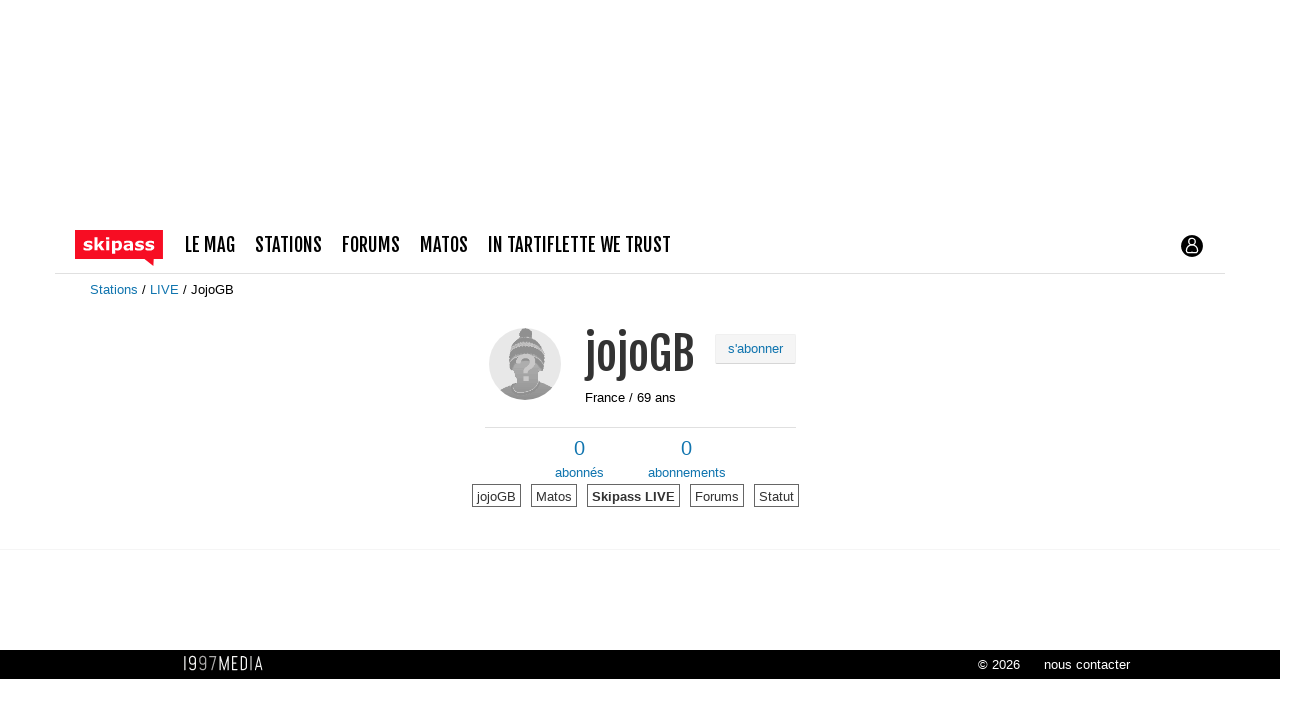

--- FILE ---
content_type: text/html; charset=UTF-8
request_url: https://www.skipass.com/users/jojogb/live.html
body_size: 10371
content:
<!DOCTYPE html>
<html lang="fr"  class="reader-view">
                        <head>
                        <link rel="preconnect" href="//fonts.gstatic.com"  crossorigin />

                                    <link rel="preload" href="https://fonts.gstatic.com/s/fjallaone/v15/Yq6R-LCAWCX3-6Ky7FAFrOF6kjouQb4.woff2"  as="font" crossorigin="anonymous" />

                                    <style id="light-566073996">.clearfix{*zoom:1}.clearfix:before,.clearfix:after{display:table;content:"";line-height:0}.clearfix:after{clear:both}.hide-text{font:0/0 a;color:transparent;text-shadow:none;background-color:transparent;border:0}.input-block-level{display:block;width:100%;min-height:20px;-webkit-box-sizing:border-box;-moz-box-sizing:border-box;box-sizing:border-box}*{box-sizing:border-box}html,body{margin:0;height:100%}body{font-family:Verdana,Arial;font-size:13px;line-height:1.5;color:#000;background-color:transparent}h1,h2,h3,h4,h5,h6{margin:10px 0;font-family:'Fjalla One',Verdana,Geneva,sans-serif;font-weight:normal;text-rendering:optimizelegibility}h1{font-size:22.1px;text-align:center}h2{font-size:18.2px}.container-semifluid{padding:20px;width:auto;overflow:hidden}.container-semifluid.header{position:relative;padding:0;overflow:visible;max-width:1440px}.pub{max-width:1470px;margin:0 auto}.pub img{width:100%}.pub .placeholder div{padding-bottom:50%}.pub.pub_mobile_top .placeholder div{padding-bottom:83.33%}.top-nav{position:relative;display:grid;grid-template-columns:110px 1fr;align-items:center;height:56px;padding:0 20px;max-width:1170px;margin:0 auto;border-bottom:1px solid #e0e0e0}.top-nav .brand svg{display:inline-block;width:auto;height:36px;vertical-align:text-bottom}.top-nav .user-login svg{display:block;width:26px;height:26px}.top-nav-buttons{height:56px;display:flex;flex-direction:row;justify-content:flex-end;align-items:center;column-gap:10px}.user-avatar{position:relative;display:block}.user-avatar picture{display:inline-block;width:74%;height:0;padding-bottom:74%;border-radius:50%;overflow:hidden;margin:12%}.menu{position:absolute;top:0;left:0;right:0;overflow:scroll;max-height:0;transition:max-height .5s cubic-bezier(0,1,0,1);margin-top:52px;background:#fff;z-index:1000}.menu ul{list-style:none;padding-inline-start:unset;margin-block-start:unset;padding:0}.menu ul a{display:block;font-family:'Fjalla One',Verdana,Geneva,sans-serif;color:#000;height:1.5em;line-height:1.5em}.menu ul ul>li{padding-left:10px}.menu ul ul>li a{font-family:'Fjalla One',Verdana,Geneva,sans-serif;font-size:14.3px;color:#000}.menu ul ul.links{display:flex}.menu ul ul.links .user-avatar{margin-top:0}.menu ul ul.links>li{padding:0 1em 0 0}.menu ul ul.links>li a{font-family:Verdana,Arial;font-size:13px;color:#1175af}.menu ul ul.links>li:last-of-type a{color:#fa0012}.menu>ul{padding:20px;margin:0 20px 40px;border:1px solid #000}.menu>ul>li{margin-bottom:20px}.menu>ul>li>a{text-transform:uppercase;font-size:18.2px}.menu-toggle:checked ~ .menu{transition:max-height .5s cubic-bezier(0,1,0,1);max-height:200vh}.breadcrumbs{list-style:none;margin:0;padding:0}.breadcrumbs li{display:inline}.breadcrumbs li:after{content:' / '}.breadcrumbs li:last-of-type:after{content:''}.breadcrumbs li:last-of-type a{color:#000}.hidden,.hidden-phone{display:none !important}@media(min-width:640px){.menu{left:auto;right:10px;width:360px}.menu>ul{margin:0}}@media(min-width:768px){.visible-phone{display:none !important}.hidden-phone{display:block !important}}.meta{text-align:center;line-height:1.8}img{display:block;max-width:100%;height:auto}a{color:#1175af;text-decoration:none}a:hover,a:focus{color:#0a4669;text-decoration:underline}.live-post-media{margin:0 -20px;position:relative}.media-row{display:flex;flex-direction:row;column-gap:1%;margin-bottom:1%}.media-row picture img{display:block}.media-row>a,.media-row>span{position:relative}.media-row .embed-container{width:100%;height:0;background:#828282}.media-row .embed-container .video-js-fake button{color:#fff}.media-row .embed-container .js-video,.media-row .embed-container video,.media-row .embed-container .video-js-fake img{position:absolute;left:0;right:0;top:0;bottom:0;width:100%;height:100%}.media-row .embed-container .js-video.vjs-fullscreen,.media-row .embed-container video.vjs-fullscreen,.media-row .embed-container .video-js-fake img.vjs-fullscreen{height:auto}.menu-button-container{display:flex;height:100%;width:30px;cursor:pointer;flex-direction:column;justify-content:center;align-items:center}.menu-button,.menu-button::before,.menu-button::after{display:block;background-color:#000;position:absolute;height:4px;width:30px;transition:transform 400ms cubic-bezier(0.23,1,0.32,1);border-radius:2px}.menu-button::before{content:'';margin-top:-8px}.menu-button::after{content:'';margin-top:8px}@media(min-width:768px){.pub .placeholder div{padding-bottom:17%}.top-nav-buttons{flex-direction:row-reverse;justify-content:space-between}.menu.main{position:initial;top:auto;margin:0;padding:0;max-height:none;width:auto}.menu.main>ul{border:0;display:flex;flex-direction:row;padding:0}.menu.main>ul>li{margin:0 20px 0 0}.menu.main>ul ul{display:none}.container-semifluid{margin:20px auto 0 auto;max-width:1140px}.container-semifluid.header{margin-top:0}.container-semifluid.width-text,.container-semifluid.liveposts{max-width:768px}h1{font-size:24.7px}}@font-face{font-family:'Fjalla One';font-style:normal;font-weight:400;font-display:swap;src:url(https://fonts.gstatic.com/s/fjallaone/v15/Yq6R-LCAWCX3-6Ky7FAFrOF6kjouQb4.woff2) format('woff2');unicode-range:U+0000-00FF,U+0131,U+0152-0153,U+02BB-02BC,U+02C6,U+02DA,U+02DC,U+0304,U+0308,U+0329,U+2000-206F,U+20AC,U+2122,U+2191,U+2193,U+2212,U+2215,U+FEFF,U+FFFD}.top-nav .brand svg{margin-top:6px} </style>
                                    <link rel="stylesheet" href="https://skipass.fr/c/min/liveposts-light-9df92c7fe.css"  type="text/css" media="print" title="" onload="this.media=&#039;all&#039;; this.onload = null;" />

                                    <noscript><link rel="stylesheet" href="https://skipass.fr/c/min/liveposts-light-9df92c7fe.css"></noscript>

                                        <link rel="stylesheet" href="https://skipass.fr/c/min/profiles-2538c8582.css"  type="text/css" media="screen" title="" />

                                    <link rel="stylesheet" href="https://skipass.fr/c/min/liveposts-listing-e6bf396f6.css"  type="text/css" media="screen" title="" />

                                    <link rel="icon" href="/c/i/favicon.ico"  type="image/x-icon" />

                                    <link rel="icon" href="/c/i/favicon-32x32.png"  type="image/png" sizes="32x32" />

                                    <meta charset="UTF-8" />
            <title>Skipass LIVE</title>
            <meta name="description" content="Skipass LIVE" />
            <meta name="viewport" content="width=device-width, initial-scale=1" />    <meta name="robots" content="max-snippet:-1, max-image-preview:large, max-video-preview:-1" />
<script>(function(w,d,s,l,i){w[l]=w[l]||[];w[l].push({'gtm.start':
        new Date().getTime(),event:'gtm.js'});var f=d.getElementsByTagName(s)[0],
    j=d.createElement(s),dl=l!='dataLayer'?'&l='+l:'';j.async=true;j.src=
    'https://www.googletagmanager.com/gtm.js?id='+i+dl;f.parentNode.insertBefore(j,f);
})(window,document,'script','dataLayer','GTM-NMX77NS');</script>
                    

        </head>
        <body class="responsive liveposts fr reader-view scroll-detect" >
            <noscript><iframe src="https://www.googletagmanager.com/ns.html?id=GTM-NMX77NS" height="0" width="0" style="display:none;visibility:hidden"></iframe></noscript>
            <div id="top"></div>
            <a href="#top" class="arrow-navigation to-top" aria-label="Aller en haut de la page">
                <b class="arrow"></b>
            </a>
            <a href="#corporate_footer" class="arrow-navigation to-bottom" aria-label="Aller en bas de la page">
                <b class="arrow"></b>
            </a>
                    <div class="container-semifluid header webview-hidden">
            <div class="pub pub_banner_h  hidden-phone" data-zone="566"><ins data-revive-id="e170c58adbfa93764e2dfc8aed0c82d0" data-revive-zoneid="566"><div class="placeholder"><div></div></div></ins><script async src="//ads.1997media.com/delivery/asyncjs2.php"></script></div><div class="pub pub_mobile_h  visible-phone" data-zone="569"><ins data-revive-id="e170c58adbfa93764e2dfc8aed0c82d0" data-revive-zoneid="569"><div class="placeholder"><div></div></div></ins><script async src="//ads.1997media.com/delivery/asyncjs2.php"></script></div>            <section class="top-nav">
                <a class="brand" href="/" aria-label="Retour page d'accueil">
                    <svg xmlns="http://www.w3.org/2000/svg" xmlns:xlink="http://www.w3.org/1999/xlink" class="" style="enable-background:new 0 0 183.8 75.4;" version="1.1" viewBox="0 0 183.8 75.4" x="0px" y="0px" xml:space="preserve">
<style type="text/css">.cartouche{fill:#F70D23;}.lettre{fill:#FFFFFF;}</style>
<polygon class="cartouche" id="logo-cartouche" points="183.7,60.7 164.4,60.7 163.7,75.2 145.1,60.7 0,60.7 0,0 183.7,0 "></polygon>
<g>
	<path class="lettre" d="M36.6,36.3c0,2-0.9,3.7-2.8,5c-1.8,1.3-4.3,1.9-7.5,1.9c-1.8,0-3.4-0.2-4.8-0.5c-1.4-0.3-2.6-0.7-3.5-1.1v-5.2   h0.6c0.3,0.2,0.7,0.5,1.1,0.7c0.4,0.3,1,0.5,1.8,0.9c0.7,0.3,1.4,0.5,2.2,0.7c0.8,0.2,1.7,0.3,2.7,0.3c1.2,0,2.2-0.1,2.8-0.4   c0.6-0.3,0.9-0.7,0.9-1.2c0-0.5-0.2-0.8-0.5-1s-1-0.4-2-0.6c-0.5-0.1-1.1-0.2-1.9-0.3c-0.8-0.1-1.5-0.3-2.2-0.5   c-1.8-0.5-3.1-1.2-4-2.2c-0.9-1-1.3-2.2-1.3-3.7c0-1.9,0.9-3.5,2.7-4.8s4.3-1.9,7.4-1.9c1.5,0,2.9,0.1,4.3,0.5   c1.4,0.3,2.4,0.6,3.2,1v5h-0.5c-0.9-0.6-2-1.2-3.2-1.6c-1.2-0.4-2.4-0.6-3.7-0.6c-1,0-1.9,0.1-2.6,0.4c-0.7,0.3-1,0.7-1,1.2   c0,0.5,0.2,0.8,0.5,1.1c0.3,0.2,1.1,0.5,2.2,0.7c0.6,0.1,1.3,0.3,2.1,0.4c0.7,0.1,1.5,0.3,2.2,0.5c1.7,0.4,2.9,1.1,3.7,2.1   C36.2,33.7,36.6,34.9,36.6,36.3z"></path>
	<path class="lettre" d="M61.9,42.6h-7.4L49,33.9L47.2,36v6.5h-6.4V15.1h6.4v16.4l6.8-8.7h7.3l-7.1,8.5L61.9,42.6z"></path>
	<path class="lettre" d="M71.7,19.9h-6.7v-4.8h6.7V19.9z M71.5,42.6h-6.4V22.7h6.4L71.5,42.6L71.5,42.6z"></path>
	<path class="lettre" d="M98.2,32.4c0,1.6-0.2,3.1-0.7,4.5c-0.5,1.3-1.2,2.4-2,3.3c-0.8,0.9-1.8,1.6-2.9,2.1c-1.1,0.5-2.2,0.7-3.4,0.7   c-1.1,0-2.1-0.1-2.9-0.4s-1.6-0.6-2.4-1v8.3h-6.4V22.7h6.4v2.1c1-0.8,2-1.4,3-1.9c1-0.5,2.2-0.7,3.5-0.7c2.5,0,4.4,0.9,5.8,2.7   C97.5,26.7,98.2,29.2,98.2,32.4z M91.6,32.5c0-1.9-0.3-3.3-1-4.2C90,27.4,88.9,27,87.5,27c-0.6,0-1.2,0.1-1.8,0.3   c-0.6,0.2-1.2,0.4-1.8,0.8v10c0.4,0.2,0.9,0.3,1.4,0.3s1,0.1,1.4,0.1c1.7,0,2.9-0.5,3.8-1.5C91.2,36,91.6,34.5,91.6,32.5z"></path>
	<path class="lettre" d="M114.8,40.5c-0.3,0.3-0.8,0.6-1.3,0.9s-1,0.7-1.4,0.9c-0.6,0.3-1.3,0.5-1.9,0.6c-0.7,0.1-1.4,0.2-2.2,0.2   c-1.9,0-3.5-0.6-4.7-1.7s-1.9-2.7-1.9-4.5c0-1.4,0.3-2.6,1-3.5s1.6-1.6,2.8-2.2c1.2-0.5,2.6-0.9,4.4-1.1s3.5-0.4,5.4-0.5v-0.1   c0-1.1-0.4-1.9-1.3-2.3c-0.9-0.4-2.2-0.6-4-0.6c-1,0-2.2,0.2-3.4,0.6c-1.2,0.4-2,0.7-2.6,0.9H103v-4.8c0.7-0.2,1.8-0.4,3.3-0.6   c1.5-0.2,3-0.4,4.5-0.4c3.6,0,6.2,0.6,7.8,1.7c1.6,1.1,2.4,2.9,2.4,5.2v13.5h-6.3L114.8,40.5L114.8,40.5z M114.8,37.4v-4.1   c-0.9,0.1-1.8,0.2-2.8,0.3s-1.8,0.3-2.3,0.4c-0.6,0.2-1.1,0.5-1.5,0.9c-0.3,0.4-0.5,0.9-0.5,1.5c0,0.4,0,0.7,0.1,1s0.2,0.5,0.5,0.7   c0.3,0.2,0.6,0.4,1,0.5c0.4,0.1,1,0.2,1.8,0.2c0.6,0,1.3-0.1,1.9-0.4C113.7,38.1,114.3,37.8,114.8,37.4z"></path>
	<path class="lettre" d="M144.1,36.3c0,2-0.9,3.7-2.8,5c-1.8,1.3-4.3,1.9-7.5,1.9c-1.8,0-3.4-0.2-4.8-0.5c-1.4-0.3-2.6-0.7-3.5-1.1   v-5.2h0.6c0.3,0.2,0.7,0.5,1.1,0.7s1,0.5,1.8,0.9c0.7,0.3,1.4,0.5,2.2,0.7c0.8,0.2,1.7,0.3,2.7,0.3c1.2,0,2.2-0.1,2.8-0.4   c0.6-0.3,0.9-0.7,0.9-1.2c0-0.5-0.2-0.8-0.5-1c-0.4-0.2-1-0.4-2-0.6c-0.5-0.1-1.1-0.2-1.9-0.3s-1.5-0.3-2.2-0.5   c-1.8-0.5-3.1-1.2-4-2.2c-0.9-1-1.3-2.2-1.3-3.7c0-1.9,0.9-3.5,2.7-4.8s4.3-1.9,7.4-1.9c1.5,0,2.9,0.1,4.3,0.5   c1.4,0.3,2.4,0.6,3.2,1v5h-0.5c-0.9-0.6-2-1.2-3.2-1.6c-1.2-0.4-2.4-0.6-3.7-0.6c-1,0-1.9,0.1-2.6,0.4c-0.7,0.3-1.1,0.7-1.1,1.2   c0,0.5,0.2,0.8,0.5,1.1c0.3,0.2,1.1,0.5,2.2,0.7c0.6,0.1,1.3,0.3,2.1,0.4s1.5,0.3,2.3,0.5c1.7,0.4,2.9,1.1,3.7,2.1   C143.7,33.7,144.1,34.9,144.1,36.3z"></path>
	<path class="lettre" d="M165.6,36.3c0,2-0.9,3.7-2.8,5c-1.8,1.3-4.3,1.9-7.5,1.9c-1.8,0-3.4-0.2-4.8-0.5c-1.4-0.3-2.6-0.7-3.5-1.1   v-5.2h0.6c0.3,0.2,0.7,0.5,1.1,0.7c0.4,0.3,1,0.5,1.8,0.9c0.7,0.3,1.4,0.5,2.2,0.7c0.8,0.2,1.7,0.3,2.7,0.3c1.2,0,2.2-0.1,2.8-0.4   c0.6-0.3,0.9-0.7,0.9-1.2c0-0.5-0.2-0.8-0.5-1c-0.4-0.2-1-0.4-2-0.6c-0.5-0.1-1.1-0.2-1.9-0.3c-0.8-0.1-1.5-0.3-2.2-0.5   c-1.8-0.5-3.1-1.2-4-2.2c-0.9-1-1.3-2.2-1.3-3.7c0-1.9,0.9-3.5,2.7-4.8c1.8-1.3,4.3-1.9,7.4-1.9c1.5,0,2.9,0.1,4.3,0.5   c1.4,0.3,2.4,0.6,3.2,1v5h-0.5c-0.9-0.6-2-1.2-3.2-1.6c-1.2-0.4-2.4-0.6-3.7-0.6c-1,0-1.9,0.1-2.6,0.4c-0.7,0.3-1.1,0.7-1.1,1.2   c0,0.5,0.2,0.8,0.5,1.1c0.3,0.2,1.1,0.5,2.2,0.7c0.6,0.1,1.3,0.3,2.1,0.4c0.7,0.1,1.5,0.3,2.2,0.5c1.7,0.4,2.9,1.1,3.7,2.1   C165.2,33.7,165.6,34.9,165.6,36.3z"></path>
</g>
</svg>                </a>
                <div class="top-nav-buttons">
                                <script type="text/javascript">var session_info = {"connected":"not-connected","username":"","xss-key":"qhoOT15AUhWI3o1H71kW2rI6yTh5UO3v"};</script>
                        <a href="/connect/" class="user-login">
                    <svg xmlns="http://www.w3.org/2000/svg" xmlns:xlink="http://www.w3.org/1999/xlink" class="" style="enable-background:new 0 0 20 20;" version="1.1" viewBox="0 0 20 20" x="0px" y="0px" xml:space="preserve">
<style type="text/css">
	.st0{fill:none;stroke:#FFFFFF;stroke-miterlimit:10;}
</style>
<path d="M10,1.6c-4.6,0-8.4,3.8-8.4,8.4s3.8,8.4,8.4,8.4s8.4-3.8,8.4-8.4S14.6,1.6,10,1.6z"></path>
<circle class="st0" cx="10" cy="6.6" r="2.5"></circle>
<path class="st0" d="M14.3,13.4c0,2.4-1.9,1.6-4.3,1.6s-4.3,0.8-4.3-1.6S7.6,9.1,10,9.1S14.3,11,14.3,13.4z"></path>
</svg>                </a>

                                    <div>
                        <input id="menu-toggle" class="hidden menu-toggle" type="checkbox" />
                        <div class="menu main">
                            <ul>
                                            <li>
                <a href="/news/" title="">le mag</a>
                                    <ul>
                                                    <li>
                                <a href="/news/" title=" ">magazine</a>
                            </li>
                                                        <li>
                                <a href="/tests-prives/" title=" ">Tests privés</a>
                            </li>
                                                        <li>
                                <a href="/videos/" title=" ">Vid&eacute;os de ski</a>
                            </li>
                                                </ul>
                                </li>            <li>
                <a href="/stations/" title="">stations</a>
                                    <ul>
                                                    <li>
                                <a href="/stations/" title=" ">Stations</a>
                            </li>
                                                        <li>
                                <a href="/live/" title=" ">Live</a>
                            </li>
                                                        <li>
                                <a href="/meteo/" title=" ">Météo</a>
                            </li>
                                                        <li>
                                <a href="/webcams/" title=" ">Webcams par région</a>
                            </li>
                                                        <li>
                                <a href="/neige/" title=" ">Enneigement</a>
                            </li>
                                                        <li>
                                <a href="/news/_actu-stations/" title=" ">Actu stations</a>
                            </li>
                                                        <li>
                                <a href="/prix-forfait-ski/" title=" ">Prix forfaits de ski</a>
                            </li>
                                                        <li>
                                <a href="/location-ski/" title=" ">Location de ski</a>
                            </li>
                                                </ul>
                                </li>            <li>
                <a href="/forums/" title="">forums</a>
                                    <ul>
                                                    <li>
                                <a href="/forums/" title=" ">forums</a>
                            </li>
                                                        <li>
                                <a href="/users/" title=" ">profils</a>
                            </li>
                                                </ul>
                                </li>            <li>
                <a href="/guide-matos/" title="">matos</a>
                                    <ul>
                                                    <li>
                                <a href="/guide-matos/" title=" ">guide matos ski</a>
                            </li>
                                                        <li>
                                <a href="/tests/" title=" ">tests matos ski</a>
                            </li>
                                                        <li>
                                <a href="/tests-prives/" title=" ">Tests privés</a>
                            </li>
                                                </ul>
                                </li>            <li>
                <a href="https://shop.skipass.com/" title="">In Tartiflette We Trust</a>
                                    <ul>
                                                    <li>
                                <a href="https://shop.skipass.com/collections/tshirts-in-tartiflette-we-trust" title=" ">Tshirts</a>
                            </li>
                                                        <li>
                                <a href="https://shop.skipass.com/collections/nos-sacs-a-dos-in-tartiflette-we-trust" title=" ">Sac à dos</a>
                            </li>
                                                        <li>
                                <a href="https://shop.skipass.com/collections/trucs-chauds" title=" ">Trucs chauds</a>
                            </li>
                                                        <li>
                                <a href="https://shop.skipass.com/collections/trucs-cool" title=" ">Trucs cool</a>
                            </li>
                                                        <li>
                                <a href="https://shop.skipass.com/collections/les-couvre-chefs" title=" ">Casquettes & bonnets</a>
                            </li>
                                                        <li>
                                <a href="https://shop.skipass.com/collections/kids" title=" ">Kids</a>
                            </li>
                                                        <li>
                                <a href="https://shop.skipass.com/collections/photos-de-montagne" title=" ">Photos de Montagne</a>
                            </li>
                                                </ul>
                                </li>                            </ul>
                        </div>
                        <label class="menu-button-container visible-phone" for="menu-toggle">
                            <div class='menu-button'></div>
                        </label>
                    </div>

                </div>
            </section>

        </div>
                        <div class="container-semifluid container-breadcrumbs">
                    <ul class="breadcrumbs">
                                                    <li class="">
                                                                    <a href="/stations/" title="Stations">
                                        Stations                                    </a>
                                                                </li>
                                                        <li class="">
                                                                    <a href="/live/" title="LIVE">
                                        LIVE                                    </a>
                                                                </li>
                                                        <li class="active">
                                                                    <a href="/users/jojogb/" title="jojoGB">
                                        JojoGB                                    </a>
                                                                </li>
                                                </ul>
                </div>
                <script type="application/ld+json">
                    {"@context":"https:\/\/schema.org","@type":"BreadcrumbList","itemListElement":[{"@type":"ListItem","position":1,"name":"Stations","item":"https:\/\/www.skipass.com\/stations\/"},{"@type":"ListItem","position":2,"name":"LIVE","item":"https:\/\/www.skipass.com\/live\/"},{"@type":"ListItem","position":3,"name":"jojoGB","item":"https:\/\/www.skipass.com\/users\/jojogb\/"}]}                </script>
                        <div class="js-feedback-container page-alert">
        </div>
                <div class="page-title-with-intro">

            <div class="user-profile-meta-container margin-top margin-bottom">
                <div class="user-profile-meta">
                    <div class="user-profile-meta-avatar">
                                <div class="avatar-container">
            <div class="avatar-content" itemprop="name" content="jojoGB">
                <span title="jojoGB" alt="jojoGB" class="user-avatar">
                    <img itemprop="image" class="user-avatar-img avatar_2" src="https://www.skipass.com/c/i/avatar_2.png" alt="jojoGB" title="jojoGB"/>
                </span>
            </div>
        </div>                    </div> <!-- user-profile-meta-avatar -->
                    <div class="user-profile-meta-data ">
                        <h1>
                            <a href="/users/jojogb/" title="Le profil de jojoGB">
                                jojoGB                            </a>
                        </h1>
                                <a href="/users/?action=follow&user_id=305541"
            class="btn follow js-follow-action btn-ghost login_link"
            data-ajax="1"
            data-subscribed="1"
            data-new-text="abonné"
            data-class-follow="btn-primary"
            data-class-nofollow="btn-ghost"
            title="">
                <i class="icon icon-ok-sign " style="display:none;"></i>
                <span>s'abonner</span>
        </a>
                                <div class="clearfix"></div>
                        <span class="user-profile-meta-city">
                            France                                / 69 ans                                                        </span>
                                                <div class="external-profiles">
                            
                                                    </div>
                    </div> <!-- user-profile-meta-data -->
                                            </div> <!-- user-profile-meta -->
                <div class="clearfix"></div>
                <div class="user-profile-meta-nav js-user-305541">
                    <a href="/users/jojogb/followers.html" title="Voir ceux qui le suivent">
                                                <span class="js-followers-counter">0</span>
                        <br>
                        abonnés                    </a>
                    <a href="/users/jojogb/following.html" title="Voir ceux qu'il suit">
                                                <span class="js-following-counter">0</span>
                        <br>
                        abonnements                    </a>
                </div>
            </div> <!-- user-profile-meta-container -->
                    <nav class="nav-scrollable ">
                                        <a
                                href="/users/jojogb/"
                                                            title="jojoGB"
                                class="navigation-top-link profile  "
                        >
                            jojoGB                        </a>
                                            <a
                                href="/users/jojogb/tests.html"
                                                            title="Matos"
                                class="navigation-top-link tests  "
                        >
                            Matos                        </a>
                                            <a
                                href="/users/jojogb/live.html"
                                                            title="Skipass LIVE"
                                class="navigation-top-link liveposts  current"
                        >
                            Skipass LIVE                        </a>
                                            <a
                                href="/users/jojogb/posts.html"
                                                            title="Forums"
                                class="navigation-top-link forums  "
                        >
                            Forums                        </a>
                                            <a
                                href="/users/jojogb/karma.html"
                                                            title="Statut"
                                class="navigation-top-link karma  "
                        >
                            Statut                        </a>
                    
            </ul>
        </nav>
                </div>
                <div class="user-profile-nav">
            <div class="nav-perso">
                            </div>

            <div class="clearfix"></div>
        </div>
                </div>
        <div class="live-posts-container">
            <svg style="display: none" version="2.0"><symbol id="folder-images">
<path xmlns="http://www.w3.org/2000/svg" d="M18.405,2.799C18.293,2.359,17.749,2,17.195,2H2.805c-0.555,0-1.099,0.359-1.21,0.799L1.394,4h17.211L18.405,2.799z   M19.412,5H0.587C0.245,5-0.022,5.294,0.01,5.635l0.923,11.669C0.971,17.698,1.303,18,1.699,18H18.3  c0.397,0,0.728-0.302,0.766-0.696l0.923-11.669C20.022,5.294,19.754,5,19.412,5z M12.438,8.375c0.518,0,0.938,0.42,0.938,0.938  c0,0.518-0.42,0.938-0.938,0.938S11.5,9.83,11.5,9.312C11.5,8.795,11.92,8.375,12.438,8.375z M5.5,14l2.486-5.714l2.827,4.576  l2.424-1.204L14.5,14H5.5z"></path>
</symbol><symbol id="clock"><path xmlns="http://www.w3.org/2000/svg" d="M256 8C119 8 8 119 8 256s111 248 248 248 248-111 248-248S393 8 256 8zm0 448c-110.5 0-200-89.5-200-200S145.5 56 256 56s200 89.5 200 200-89.5 200-200 200zm61.8-104.4l-84.9-61.7c-3.1-2.3-4.9-5.9-4.9-9.7V116c0-6.6 5.4-12 12-12h32c6.6 0 12 5.4 12 12v141.7l66.8 48.6c5.4 3.9 6.5 11.4 2.6 16.8L334.6 349c-3.9 5.3-11.4 6.5-16.8 2.6z"></path></symbol><symbol id="heart">
<path xmlns="http://www.w3.org/2000/svg" d="M17.19,4.155c-1.672-1.534-4.383-1.534-6.055,0L10,5.197L8.864,4.155c-1.672-1.534-4.382-1.534-6.054,0  c-1.881,1.727-1.881,4.52,0,6.246L10,17l7.19-6.599C19.07,8.675,19.07,5.881,17.19,4.155z"></path>
</symbol><symbol id="heart-outlined">
<path xmlns="http://www.w3.org/2000/svg" d="M17.19,4.156c-1.672-1.535-4.383-1.535-6.055,0L10,5.197L8.864,4.156c-1.672-1.535-4.382-1.535-6.054,0  c-1.881,1.726-1.881,4.519,0,6.245L10,17l7.19-6.599C19.07,8.675,19.07,5.881,17.19,4.156z M16.124,9.375L10,15.09L3.875,9.375  C3.258,8.808,3.019,8.068,3.019,7.281s0.138-1.433,0.756-1.999C4.32,4.781,5.053,4.505,5.838,4.505c0.784,0,1.517,0.476,2.062,0.978  L10,7.308l2.099-1.826c0.546-0.502,1.278-0.978,2.063-0.978s1.518,0.276,2.063,0.777c0.618,0.566,0.755,1.212,0.755,1.999  S16.742,8.808,16.124,9.375z"></path>
</symbol><symbol id="home">
<path xmlns="http://www.w3.org/2000/svg" d="M18.672,11H17v6c0,0.445-0.194,1-1,1h-4v-6H8v6H4c-0.806,0-1-0.555-1-1v-6H1.328c-0.598,0-0.47-0.324-0.06-0.748L9.292,2.22  C9.487,2.018,9.743,1.918,10,1.908c0.257,0.01,0.513,0.109,0.708,0.312l8.023,8.031C19.142,10.676,19.27,11,18.672,11z"></path>
</symbol></svg>        <div class="live-post-list"
                >
                    </div>
                <div class="infinite-scroll-status">
            <div class="infinite-scroll-request">
                        <div class="loading-indicator"><div></div><div></div><div></div><div></div></div>
                    </div>
            <p class="infinite-scroll-error">Une erreur est survenue</p>
        </div>
        <div style="display:none;">
                    </div>
                </div>
        <div class="container-semifluid after-news">

            <div class="clearfix"></div>
                    <div class="js-notifications-container floating-notifications notifications-bottom-right "
             data-refresh-rate="60000"
             data-last-timestamp="1768593348"></div>
                    </div><!-- /.container-semifluid -->
                        <div class="admin-bar-wrapper admin-loader" data-url="/live/?action=adminBar"> </div>
                    <div id="corporate_footer" class="webview-hidden">
            <div id="corporate_footer_content">
                <ul class="corporate_footer_items">
                    <li class="corporate_footer_item_logo">
                        <a href="https://www.1997media.com" class="corporate_footer_link_logo" rel="nofollow">1997&nbsp;MEDIA</a>
                    </li>

                                        <li class="corporate_footer_item">
                        <a href="https://www.1997media.com" class="corporate_footer_link"
                           rel="nofollow">&copy; 2026</a>
                    </li>
                    <li class="corporate_footer_item">
                        <a href="/contact/" class="corporate_footer_link"
                           title="Nous contacter">nous contacter</a>
                    </li>
                </ul>
                <div class="clearfix"></div>
            </div>
        </div>
        <!-- nr-check -->
            <script type="text/javascript">
                var siteId =1;            </script>
                <script type="text/javascript" src="https://code.jquery.com/jquery-2.2.3.min.js"></script>
    <script type="text/javascript" src="https://97m.fr/j/min/default-light-68e02e64d.js"></script>
    <script type="text/javascript" src="https://97m.fr/j/min/liveposts-9df92c7fe.js"></script>
    <script type="text/javascript" src="https://97m.fr/j/min/infinite-scroll.4.0.1-5e1d5c2ae.js"></script>
    <script type="text/javascript" src="https://97m.fr/j/min/video-5e1d5c2ae.js"></script>
                <div class="login_box modal hide fade" id="login_box" style="display:none;">
                    <div class="modal-body">
                        <button type="button" class="close" data-dismiss="modal" aria-hidden="true">×</button>
                        <div class="row-fluid connect-form in-modal">
                            <div class="connect-form-block">
                                        <div class="login-block-form">
            <div class="login-native">

                                    <h4>
                        Connexion sur Skipass                    </h4>
                    <div class="text-center account-create">
                        <a href="/connect/?action=register">Je veux créer un compte</a>
                    </div>

                    <form action="/connect/" method="post" class="form" id="login-form-BVi">
                        <input type="hidden" name="ref" value="" />
                                                <div class="control-group">
                            <label for="BVi_login" class="control-label">Pseudo / Adresse email</label>
                            <div class="controls">
                                <input type="text" name="login" value="" id="BVi_login" class="span12" />
                            </div>
                        </div>
                        <div class="control-group">
                            <label for="BVi_login_password" class="control-label">Mot de passe </label>
                            <div class="controls">
                                <input type="password" name="login_password" value="" maxlength="180" id="BVi_login_password" class="span12" placeholder="Votre mot de passe" />
                            </div>
                        </div>
                        <div class="control-group">
                            <div class="controls">
                                <label for="BVi_is_persistent" class="checkbox">
                                    <input id="BVi_is_persistent" name="is_persistent" type="checkbox" checked="checked" value="1" />
                                    Rester connecté                                </label>
                            </div>
                        </div>
                        <button type="submit" class="btn btn-block btn-primary" >Se connecter</button>
                        <br>
                        <div class="text-center">
                            <a href="/connect/?action=sendPassword"  tabindex="-1">Mot de passe oublié ?</a>
                        </div>
                    </form>
                                            <div class="webview-hidden">
                        <h3 class="text-center">ou</h3>
                                    <br>
                        <a href="/connect/?action=facebookConnect&ref=%2Fusers%2Fjojogb%2Flive.html" class="btn btn-facebook btn-block">
                            <svg xmlns="http://www.w3.org/2000/svg" class="" color="#FFFFFF" viewBox="0 0 216 216"><path d="           M204.1 0H11.9C5.3 0 0 5.3 0 11.9v192.2c0 6.6 5.3 11.9 11.9           11.9h103.5v-83.6H87.2V99.8h28.1v-24c0-27.9 17-43.1 41.9-43.1           11.9 0 22.2.9 25.2 1.3v29.2h-17.3c-13.5 0-16.2 6.4-16.2           15.9v20.8h32.3l-4.2 32.6h-28V216h55c6.6 0 11.9-5.3           11.9-11.9V11.9C216 5.3 210.7 0 204.1 0z" fill="#FFFFFF"></path></svg>                            Connectez-vous avec Facebook                        </a>

                    </div>


                                            
            </div>
        </div>
                                    </div>
                            <div class="connect-form-block">
                                
                                <h4>
                        <span>Nous n'avez pas de compte ?</span>
                        Créez votre compte sur Skipass                    </h4>
                                        <a href="/connect/?action=register" class="btn btn-link btn-block">Je crée mon compte</a>
                    
                                    </div>
                        </div>
                    </div>
                </div>
                        <script type="text/javascript">
            function statusFacebookChangeCallback(response) {
                // The response object is returned with a status field that lets the
                // app know the current login status of the person.
                // Full docs on the response object can be found in the documentation
                // for FB.getLoginStatus().
                if (response.status === 'connected') {
                    // Logged into your app and Facebook.
                    window.location.href = 'http://www.skipass.com/connect/?fb_connect=1&ref=%2Fusers%2Fjojogb%2Flive.html';


                } else if (response.status === 'not_authorized') {
                    // The person is logged into Facebook, but not your app.
                    document.getElementById('status').innerHTML = 'Please log ' +
                        'into this app.';
                } else {

                }
            }

            function checkFacebookLoginState() {
                FB.getLoginStatus(function (response) {
                    statusFacebookChangeCallback(response);
                });
            }

        </script>
        
    </body>
    </html>
        

--- FILE ---
content_type: text/html; charset=UTF-8
request_url: https://www.skipass.com/users/jojogb/live.html
body_size: 10369
content:
<!DOCTYPE html>
<html lang="fr"  class="reader-view">
                        <head>
                        <link rel="preconnect" href="//fonts.gstatic.com"  crossorigin />

                                    <link rel="preload" href="https://fonts.gstatic.com/s/fjallaone/v15/Yq6R-LCAWCX3-6Ky7FAFrOF6kjouQb4.woff2"  as="font" crossorigin="anonymous" />

                                    <style id="light-566073996">.clearfix{*zoom:1}.clearfix:before,.clearfix:after{display:table;content:"";line-height:0}.clearfix:after{clear:both}.hide-text{font:0/0 a;color:transparent;text-shadow:none;background-color:transparent;border:0}.input-block-level{display:block;width:100%;min-height:20px;-webkit-box-sizing:border-box;-moz-box-sizing:border-box;box-sizing:border-box}*{box-sizing:border-box}html,body{margin:0;height:100%}body{font-family:Verdana,Arial;font-size:13px;line-height:1.5;color:#000;background-color:transparent}h1,h2,h3,h4,h5,h6{margin:10px 0;font-family:'Fjalla One',Verdana,Geneva,sans-serif;font-weight:normal;text-rendering:optimizelegibility}h1{font-size:22.1px;text-align:center}h2{font-size:18.2px}.container-semifluid{padding:20px;width:auto;overflow:hidden}.container-semifluid.header{position:relative;padding:0;overflow:visible;max-width:1440px}.pub{max-width:1470px;margin:0 auto}.pub img{width:100%}.pub .placeholder div{padding-bottom:50%}.pub.pub_mobile_top .placeholder div{padding-bottom:83.33%}.top-nav{position:relative;display:grid;grid-template-columns:110px 1fr;align-items:center;height:56px;padding:0 20px;max-width:1170px;margin:0 auto;border-bottom:1px solid #e0e0e0}.top-nav .brand svg{display:inline-block;width:auto;height:36px;vertical-align:text-bottom}.top-nav .user-login svg{display:block;width:26px;height:26px}.top-nav-buttons{height:56px;display:flex;flex-direction:row;justify-content:flex-end;align-items:center;column-gap:10px}.user-avatar{position:relative;display:block}.user-avatar picture{display:inline-block;width:74%;height:0;padding-bottom:74%;border-radius:50%;overflow:hidden;margin:12%}.menu{position:absolute;top:0;left:0;right:0;overflow:scroll;max-height:0;transition:max-height .5s cubic-bezier(0,1,0,1);margin-top:52px;background:#fff;z-index:1000}.menu ul{list-style:none;padding-inline-start:unset;margin-block-start:unset;padding:0}.menu ul a{display:block;font-family:'Fjalla One',Verdana,Geneva,sans-serif;color:#000;height:1.5em;line-height:1.5em}.menu ul ul>li{padding-left:10px}.menu ul ul>li a{font-family:'Fjalla One',Verdana,Geneva,sans-serif;font-size:14.3px;color:#000}.menu ul ul.links{display:flex}.menu ul ul.links .user-avatar{margin-top:0}.menu ul ul.links>li{padding:0 1em 0 0}.menu ul ul.links>li a{font-family:Verdana,Arial;font-size:13px;color:#1175af}.menu ul ul.links>li:last-of-type a{color:#fa0012}.menu>ul{padding:20px;margin:0 20px 40px;border:1px solid #000}.menu>ul>li{margin-bottom:20px}.menu>ul>li>a{text-transform:uppercase;font-size:18.2px}.menu-toggle:checked ~ .menu{transition:max-height .5s cubic-bezier(0,1,0,1);max-height:200vh}.breadcrumbs{list-style:none;margin:0;padding:0}.breadcrumbs li{display:inline}.breadcrumbs li:after{content:' / '}.breadcrumbs li:last-of-type:after{content:''}.breadcrumbs li:last-of-type a{color:#000}.hidden,.hidden-phone{display:none !important}@media(min-width:640px){.menu{left:auto;right:10px;width:360px}.menu>ul{margin:0}}@media(min-width:768px){.visible-phone{display:none !important}.hidden-phone{display:block !important}}.meta{text-align:center;line-height:1.8}img{display:block;max-width:100%;height:auto}a{color:#1175af;text-decoration:none}a:hover,a:focus{color:#0a4669;text-decoration:underline}.live-post-media{margin:0 -20px;position:relative}.media-row{display:flex;flex-direction:row;column-gap:1%;margin-bottom:1%}.media-row picture img{display:block}.media-row>a,.media-row>span{position:relative}.media-row .embed-container{width:100%;height:0;background:#828282}.media-row .embed-container .video-js-fake button{color:#fff}.media-row .embed-container .js-video,.media-row .embed-container video,.media-row .embed-container .video-js-fake img{position:absolute;left:0;right:0;top:0;bottom:0;width:100%;height:100%}.media-row .embed-container .js-video.vjs-fullscreen,.media-row .embed-container video.vjs-fullscreen,.media-row .embed-container .video-js-fake img.vjs-fullscreen{height:auto}.menu-button-container{display:flex;height:100%;width:30px;cursor:pointer;flex-direction:column;justify-content:center;align-items:center}.menu-button,.menu-button::before,.menu-button::after{display:block;background-color:#000;position:absolute;height:4px;width:30px;transition:transform 400ms cubic-bezier(0.23,1,0.32,1);border-radius:2px}.menu-button::before{content:'';margin-top:-8px}.menu-button::after{content:'';margin-top:8px}@media(min-width:768px){.pub .placeholder div{padding-bottom:17%}.top-nav-buttons{flex-direction:row-reverse;justify-content:space-between}.menu.main{position:initial;top:auto;margin:0;padding:0;max-height:none;width:auto}.menu.main>ul{border:0;display:flex;flex-direction:row;padding:0}.menu.main>ul>li{margin:0 20px 0 0}.menu.main>ul ul{display:none}.container-semifluid{margin:20px auto 0 auto;max-width:1140px}.container-semifluid.header{margin-top:0}.container-semifluid.width-text,.container-semifluid.liveposts{max-width:768px}h1{font-size:24.7px}}@font-face{font-family:'Fjalla One';font-style:normal;font-weight:400;font-display:swap;src:url(https://fonts.gstatic.com/s/fjallaone/v15/Yq6R-LCAWCX3-6Ky7FAFrOF6kjouQb4.woff2) format('woff2');unicode-range:U+0000-00FF,U+0131,U+0152-0153,U+02BB-02BC,U+02C6,U+02DA,U+02DC,U+0304,U+0308,U+0329,U+2000-206F,U+20AC,U+2122,U+2191,U+2193,U+2212,U+2215,U+FEFF,U+FFFD}.top-nav .brand svg{margin-top:6px} </style>
                                    <link rel="stylesheet" href="https://skipass.fr/c/min/liveposts-light-9df92c7fe.css"  type="text/css" media="print" title="" onload="this.media=&#039;all&#039;; this.onload = null;" />

                                    <noscript><link rel="stylesheet" href="https://skipass.fr/c/min/liveposts-light-9df92c7fe.css"></noscript>

                                        <link rel="stylesheet" href="https://skipass.fr/c/min/profiles-2538c8582.css"  type="text/css" media="screen" title="" />

                                    <link rel="stylesheet" href="https://skipass.fr/c/min/liveposts-listing-e6bf396f6.css"  type="text/css" media="screen" title="" />

                                    <link rel="icon" href="/c/i/favicon.ico"  type="image/x-icon" />

                                    <link rel="icon" href="/c/i/favicon-32x32.png"  type="image/png" sizes="32x32" />

                                    <meta charset="UTF-8" />
            <title>Skipass LIVE</title>
            <meta name="description" content="Skipass LIVE" />
            <meta name="viewport" content="width=device-width, initial-scale=1" />    <meta name="robots" content="max-snippet:-1, max-image-preview:large, max-video-preview:-1" />
<script>(function(w,d,s,l,i){w[l]=w[l]||[];w[l].push({'gtm.start':
        new Date().getTime(),event:'gtm.js'});var f=d.getElementsByTagName(s)[0],
    j=d.createElement(s),dl=l!='dataLayer'?'&l='+l:'';j.async=true;j.src=
    'https://www.googletagmanager.com/gtm.js?id='+i+dl;f.parentNode.insertBefore(j,f);
})(window,document,'script','dataLayer','GTM-NMX77NS');</script>
                    

        </head>
        <body class="responsive liveposts fr reader-view scroll-detect" >
            <noscript><iframe src="https://www.googletagmanager.com/ns.html?id=GTM-NMX77NS" height="0" width="0" style="display:none;visibility:hidden"></iframe></noscript>
            <div id="top"></div>
            <a href="#top" class="arrow-navigation to-top" aria-label="Aller en haut de la page">
                <b class="arrow"></b>
            </a>
            <a href="#corporate_footer" class="arrow-navigation to-bottom" aria-label="Aller en bas de la page">
                <b class="arrow"></b>
            </a>
                    <div class="container-semifluid header webview-hidden">
            <div class="pub pub_banner_h  hidden-phone" data-zone="566"><ins data-revive-id="e170c58adbfa93764e2dfc8aed0c82d0" data-revive-zoneid="566"><div class="placeholder"><div></div></div></ins><script async src="//ads.1997media.com/delivery/asyncjs2.php"></script></div><div class="pub pub_mobile_h  visible-phone" data-zone="569"><ins data-revive-id="e170c58adbfa93764e2dfc8aed0c82d0" data-revive-zoneid="569"><div class="placeholder"><div></div></div></ins><script async src="//ads.1997media.com/delivery/asyncjs2.php"></script></div>            <section class="top-nav">
                <a class="brand" href="/" aria-label="Retour page d'accueil">
                    <svg xmlns="http://www.w3.org/2000/svg" xmlns:xlink="http://www.w3.org/1999/xlink" class="" style="enable-background:new 0 0 183.8 75.4;" version="1.1" viewBox="0 0 183.8 75.4" x="0px" y="0px" xml:space="preserve">
<style type="text/css">.cartouche{fill:#F70D23;}.lettre{fill:#FFFFFF;}</style>
<polygon class="cartouche" id="logo-cartouche" points="183.7,60.7 164.4,60.7 163.7,75.2 145.1,60.7 0,60.7 0,0 183.7,0 "></polygon>
<g>
	<path class="lettre" d="M36.6,36.3c0,2-0.9,3.7-2.8,5c-1.8,1.3-4.3,1.9-7.5,1.9c-1.8,0-3.4-0.2-4.8-0.5c-1.4-0.3-2.6-0.7-3.5-1.1v-5.2   h0.6c0.3,0.2,0.7,0.5,1.1,0.7c0.4,0.3,1,0.5,1.8,0.9c0.7,0.3,1.4,0.5,2.2,0.7c0.8,0.2,1.7,0.3,2.7,0.3c1.2,0,2.2-0.1,2.8-0.4   c0.6-0.3,0.9-0.7,0.9-1.2c0-0.5-0.2-0.8-0.5-1s-1-0.4-2-0.6c-0.5-0.1-1.1-0.2-1.9-0.3c-0.8-0.1-1.5-0.3-2.2-0.5   c-1.8-0.5-3.1-1.2-4-2.2c-0.9-1-1.3-2.2-1.3-3.7c0-1.9,0.9-3.5,2.7-4.8s4.3-1.9,7.4-1.9c1.5,0,2.9,0.1,4.3,0.5   c1.4,0.3,2.4,0.6,3.2,1v5h-0.5c-0.9-0.6-2-1.2-3.2-1.6c-1.2-0.4-2.4-0.6-3.7-0.6c-1,0-1.9,0.1-2.6,0.4c-0.7,0.3-1,0.7-1,1.2   c0,0.5,0.2,0.8,0.5,1.1c0.3,0.2,1.1,0.5,2.2,0.7c0.6,0.1,1.3,0.3,2.1,0.4c0.7,0.1,1.5,0.3,2.2,0.5c1.7,0.4,2.9,1.1,3.7,2.1   C36.2,33.7,36.6,34.9,36.6,36.3z"></path>
	<path class="lettre" d="M61.9,42.6h-7.4L49,33.9L47.2,36v6.5h-6.4V15.1h6.4v16.4l6.8-8.7h7.3l-7.1,8.5L61.9,42.6z"></path>
	<path class="lettre" d="M71.7,19.9h-6.7v-4.8h6.7V19.9z M71.5,42.6h-6.4V22.7h6.4L71.5,42.6L71.5,42.6z"></path>
	<path class="lettre" d="M98.2,32.4c0,1.6-0.2,3.1-0.7,4.5c-0.5,1.3-1.2,2.4-2,3.3c-0.8,0.9-1.8,1.6-2.9,2.1c-1.1,0.5-2.2,0.7-3.4,0.7   c-1.1,0-2.1-0.1-2.9-0.4s-1.6-0.6-2.4-1v8.3h-6.4V22.7h6.4v2.1c1-0.8,2-1.4,3-1.9c1-0.5,2.2-0.7,3.5-0.7c2.5,0,4.4,0.9,5.8,2.7   C97.5,26.7,98.2,29.2,98.2,32.4z M91.6,32.5c0-1.9-0.3-3.3-1-4.2C90,27.4,88.9,27,87.5,27c-0.6,0-1.2,0.1-1.8,0.3   c-0.6,0.2-1.2,0.4-1.8,0.8v10c0.4,0.2,0.9,0.3,1.4,0.3s1,0.1,1.4,0.1c1.7,0,2.9-0.5,3.8-1.5C91.2,36,91.6,34.5,91.6,32.5z"></path>
	<path class="lettre" d="M114.8,40.5c-0.3,0.3-0.8,0.6-1.3,0.9s-1,0.7-1.4,0.9c-0.6,0.3-1.3,0.5-1.9,0.6c-0.7,0.1-1.4,0.2-2.2,0.2   c-1.9,0-3.5-0.6-4.7-1.7s-1.9-2.7-1.9-4.5c0-1.4,0.3-2.6,1-3.5s1.6-1.6,2.8-2.2c1.2-0.5,2.6-0.9,4.4-1.1s3.5-0.4,5.4-0.5v-0.1   c0-1.1-0.4-1.9-1.3-2.3c-0.9-0.4-2.2-0.6-4-0.6c-1,0-2.2,0.2-3.4,0.6c-1.2,0.4-2,0.7-2.6,0.9H103v-4.8c0.7-0.2,1.8-0.4,3.3-0.6   c1.5-0.2,3-0.4,4.5-0.4c3.6,0,6.2,0.6,7.8,1.7c1.6,1.1,2.4,2.9,2.4,5.2v13.5h-6.3L114.8,40.5L114.8,40.5z M114.8,37.4v-4.1   c-0.9,0.1-1.8,0.2-2.8,0.3s-1.8,0.3-2.3,0.4c-0.6,0.2-1.1,0.5-1.5,0.9c-0.3,0.4-0.5,0.9-0.5,1.5c0,0.4,0,0.7,0.1,1s0.2,0.5,0.5,0.7   c0.3,0.2,0.6,0.4,1,0.5c0.4,0.1,1,0.2,1.8,0.2c0.6,0,1.3-0.1,1.9-0.4C113.7,38.1,114.3,37.8,114.8,37.4z"></path>
	<path class="lettre" d="M144.1,36.3c0,2-0.9,3.7-2.8,5c-1.8,1.3-4.3,1.9-7.5,1.9c-1.8,0-3.4-0.2-4.8-0.5c-1.4-0.3-2.6-0.7-3.5-1.1   v-5.2h0.6c0.3,0.2,0.7,0.5,1.1,0.7s1,0.5,1.8,0.9c0.7,0.3,1.4,0.5,2.2,0.7c0.8,0.2,1.7,0.3,2.7,0.3c1.2,0,2.2-0.1,2.8-0.4   c0.6-0.3,0.9-0.7,0.9-1.2c0-0.5-0.2-0.8-0.5-1c-0.4-0.2-1-0.4-2-0.6c-0.5-0.1-1.1-0.2-1.9-0.3s-1.5-0.3-2.2-0.5   c-1.8-0.5-3.1-1.2-4-2.2c-0.9-1-1.3-2.2-1.3-3.7c0-1.9,0.9-3.5,2.7-4.8s4.3-1.9,7.4-1.9c1.5,0,2.9,0.1,4.3,0.5   c1.4,0.3,2.4,0.6,3.2,1v5h-0.5c-0.9-0.6-2-1.2-3.2-1.6c-1.2-0.4-2.4-0.6-3.7-0.6c-1,0-1.9,0.1-2.6,0.4c-0.7,0.3-1.1,0.7-1.1,1.2   c0,0.5,0.2,0.8,0.5,1.1c0.3,0.2,1.1,0.5,2.2,0.7c0.6,0.1,1.3,0.3,2.1,0.4s1.5,0.3,2.3,0.5c1.7,0.4,2.9,1.1,3.7,2.1   C143.7,33.7,144.1,34.9,144.1,36.3z"></path>
	<path class="lettre" d="M165.6,36.3c0,2-0.9,3.7-2.8,5c-1.8,1.3-4.3,1.9-7.5,1.9c-1.8,0-3.4-0.2-4.8-0.5c-1.4-0.3-2.6-0.7-3.5-1.1   v-5.2h0.6c0.3,0.2,0.7,0.5,1.1,0.7c0.4,0.3,1,0.5,1.8,0.9c0.7,0.3,1.4,0.5,2.2,0.7c0.8,0.2,1.7,0.3,2.7,0.3c1.2,0,2.2-0.1,2.8-0.4   c0.6-0.3,0.9-0.7,0.9-1.2c0-0.5-0.2-0.8-0.5-1c-0.4-0.2-1-0.4-2-0.6c-0.5-0.1-1.1-0.2-1.9-0.3c-0.8-0.1-1.5-0.3-2.2-0.5   c-1.8-0.5-3.1-1.2-4-2.2c-0.9-1-1.3-2.2-1.3-3.7c0-1.9,0.9-3.5,2.7-4.8c1.8-1.3,4.3-1.9,7.4-1.9c1.5,0,2.9,0.1,4.3,0.5   c1.4,0.3,2.4,0.6,3.2,1v5h-0.5c-0.9-0.6-2-1.2-3.2-1.6c-1.2-0.4-2.4-0.6-3.7-0.6c-1,0-1.9,0.1-2.6,0.4c-0.7,0.3-1.1,0.7-1.1,1.2   c0,0.5,0.2,0.8,0.5,1.1c0.3,0.2,1.1,0.5,2.2,0.7c0.6,0.1,1.3,0.3,2.1,0.4c0.7,0.1,1.5,0.3,2.2,0.5c1.7,0.4,2.9,1.1,3.7,2.1   C165.2,33.7,165.6,34.9,165.6,36.3z"></path>
</g>
</svg>                </a>
                <div class="top-nav-buttons">
                                <script type="text/javascript">var session_info = {"connected":"not-connected","username":"","xss-key":"V9wLHEjQ63a3W6taA6duIs8ZAAwBpo4z"};</script>
                        <a href="/connect/" class="user-login">
                    <svg xmlns="http://www.w3.org/2000/svg" xmlns:xlink="http://www.w3.org/1999/xlink" class="" style="enable-background:new 0 0 20 20;" version="1.1" viewBox="0 0 20 20" x="0px" y="0px" xml:space="preserve">
<style type="text/css">
	.st0{fill:none;stroke:#FFFFFF;stroke-miterlimit:10;}
</style>
<path d="M10,1.6c-4.6,0-8.4,3.8-8.4,8.4s3.8,8.4,8.4,8.4s8.4-3.8,8.4-8.4S14.6,1.6,10,1.6z"></path>
<circle class="st0" cx="10" cy="6.6" r="2.5"></circle>
<path class="st0" d="M14.3,13.4c0,2.4-1.9,1.6-4.3,1.6s-4.3,0.8-4.3-1.6S7.6,9.1,10,9.1S14.3,11,14.3,13.4z"></path>
</svg>                </a>

                                    <div>
                        <input id="menu-toggle" class="hidden menu-toggle" type="checkbox" />
                        <div class="menu main">
                            <ul>
                                            <li>
                <a href="/news/" title="">le mag</a>
                                    <ul>
                                                    <li>
                                <a href="/news/" title=" ">magazine</a>
                            </li>
                                                        <li>
                                <a href="/tests-prives/" title=" ">Tests privés</a>
                            </li>
                                                        <li>
                                <a href="/videos/" title=" ">Vid&eacute;os de ski</a>
                            </li>
                                                </ul>
                                </li>            <li>
                <a href="/stations/" title="">stations</a>
                                    <ul>
                                                    <li>
                                <a href="/stations/" title=" ">Stations</a>
                            </li>
                                                        <li>
                                <a href="/live/" title=" ">Live</a>
                            </li>
                                                        <li>
                                <a href="/meteo/" title=" ">Météo</a>
                            </li>
                                                        <li>
                                <a href="/webcams/" title=" ">Webcams par région</a>
                            </li>
                                                        <li>
                                <a href="/neige/" title=" ">Enneigement</a>
                            </li>
                                                        <li>
                                <a href="/news/_actu-stations/" title=" ">Actu stations</a>
                            </li>
                                                        <li>
                                <a href="/prix-forfait-ski/" title=" ">Prix forfaits de ski</a>
                            </li>
                                                        <li>
                                <a href="/location-ski/" title=" ">Location de ski</a>
                            </li>
                                                </ul>
                                </li>            <li>
                <a href="/forums/" title="">forums</a>
                                    <ul>
                                                    <li>
                                <a href="/forums/" title=" ">forums</a>
                            </li>
                                                        <li>
                                <a href="/users/" title=" ">profils</a>
                            </li>
                                                </ul>
                                </li>            <li>
                <a href="/guide-matos/" title="">matos</a>
                                    <ul>
                                                    <li>
                                <a href="/guide-matos/" title=" ">guide matos ski</a>
                            </li>
                                                        <li>
                                <a href="/tests/" title=" ">tests matos ski</a>
                            </li>
                                                        <li>
                                <a href="/tests-prives/" title=" ">Tests privés</a>
                            </li>
                                                </ul>
                                </li>            <li>
                <a href="https://shop.skipass.com/" title="">In Tartiflette We Trust</a>
                                    <ul>
                                                    <li>
                                <a href="https://shop.skipass.com/collections/tshirts-in-tartiflette-we-trust" title=" ">Tshirts</a>
                            </li>
                                                        <li>
                                <a href="https://shop.skipass.com/collections/nos-sacs-a-dos-in-tartiflette-we-trust" title=" ">Sac à dos</a>
                            </li>
                                                        <li>
                                <a href="https://shop.skipass.com/collections/trucs-chauds" title=" ">Trucs chauds</a>
                            </li>
                                                        <li>
                                <a href="https://shop.skipass.com/collections/trucs-cool" title=" ">Trucs cool</a>
                            </li>
                                                        <li>
                                <a href="https://shop.skipass.com/collections/les-couvre-chefs" title=" ">Casquettes & bonnets</a>
                            </li>
                                                        <li>
                                <a href="https://shop.skipass.com/collections/kids" title=" ">Kids</a>
                            </li>
                                                        <li>
                                <a href="https://shop.skipass.com/collections/photos-de-montagne" title=" ">Photos de Montagne</a>
                            </li>
                                                </ul>
                                </li>                            </ul>
                        </div>
                        <label class="menu-button-container visible-phone" for="menu-toggle">
                            <div class='menu-button'></div>
                        </label>
                    </div>

                </div>
            </section>

        </div>
                        <div class="container-semifluid container-breadcrumbs">
                    <ul class="breadcrumbs">
                                                    <li class="">
                                                                    <a href="/stations/" title="Stations">
                                        Stations                                    </a>
                                                                </li>
                                                        <li class="">
                                                                    <a href="/live/" title="LIVE">
                                        LIVE                                    </a>
                                                                </li>
                                                        <li class="active">
                                                                    <a href="/users/jojogb/" title="jojoGB">
                                        JojoGB                                    </a>
                                                                </li>
                                                </ul>
                </div>
                <script type="application/ld+json">
                    {"@context":"https:\/\/schema.org","@type":"BreadcrumbList","itemListElement":[{"@type":"ListItem","position":1,"name":"Stations","item":"https:\/\/www.skipass.com\/stations\/"},{"@type":"ListItem","position":2,"name":"LIVE","item":"https:\/\/www.skipass.com\/live\/"},{"@type":"ListItem","position":3,"name":"jojoGB","item":"https:\/\/www.skipass.com\/users\/jojogb\/"}]}                </script>
                        <div class="js-feedback-container page-alert">
        </div>
                <div class="page-title-with-intro">

            <div class="user-profile-meta-container margin-top margin-bottom">
                <div class="user-profile-meta">
                    <div class="user-profile-meta-avatar">
                                <div class="avatar-container">
            <div class="avatar-content" itemprop="name" content="jojoGB">
                <span title="jojoGB" alt="jojoGB" class="user-avatar">
                    <img itemprop="image" class="user-avatar-img avatar_2" src="https://www.skipass.com/c/i/avatar_2.png" alt="jojoGB" title="jojoGB"/>
                </span>
            </div>
        </div>                    </div> <!-- user-profile-meta-avatar -->
                    <div class="user-profile-meta-data ">
                        <h1>
                            <a href="/users/jojogb/" title="Le profil de jojoGB">
                                jojoGB                            </a>
                        </h1>
                                <a href="/users/?action=follow&user_id=305541"
            class="btn follow js-follow-action btn-ghost login_link"
            data-ajax="1"
            data-subscribed="1"
            data-new-text="abonné"
            data-class-follow="btn-primary"
            data-class-nofollow="btn-ghost"
            title="">
                <i class="icon icon-ok-sign " style="display:none;"></i>
                <span>s'abonner</span>
        </a>
                                <div class="clearfix"></div>
                        <span class="user-profile-meta-city">
                            France                                / 69 ans                                                        </span>
                                                <div class="external-profiles">
                            
                                                    </div>
                    </div> <!-- user-profile-meta-data -->
                                            </div> <!-- user-profile-meta -->
                <div class="clearfix"></div>
                <div class="user-profile-meta-nav js-user-305541">
                    <a href="/users/jojogb/followers.html" title="Voir ceux qui le suivent">
                                                <span class="js-followers-counter">0</span>
                        <br>
                        abonnés                    </a>
                    <a href="/users/jojogb/following.html" title="Voir ceux qu'il suit">
                                                <span class="js-following-counter">0</span>
                        <br>
                        abonnements                    </a>
                </div>
            </div> <!-- user-profile-meta-container -->
                    <nav class="nav-scrollable ">
                                        <a
                                href="/users/jojogb/"
                                                            title="jojoGB"
                                class="navigation-top-link profile  "
                        >
                            jojoGB                        </a>
                                            <a
                                href="/users/jojogb/tests.html"
                                                            title="Matos"
                                class="navigation-top-link tests  "
                        >
                            Matos                        </a>
                                            <a
                                href="/users/jojogb/live.html"
                                                            title="Skipass LIVE"
                                class="navigation-top-link liveposts  current"
                        >
                            Skipass LIVE                        </a>
                                            <a
                                href="/users/jojogb/posts.html"
                                                            title="Forums"
                                class="navigation-top-link forums  "
                        >
                            Forums                        </a>
                                            <a
                                href="/users/jojogb/karma.html"
                                                            title="Statut"
                                class="navigation-top-link karma  "
                        >
                            Statut                        </a>
                    
            </ul>
        </nav>
                </div>
                <div class="user-profile-nav">
            <div class="nav-perso">
                            </div>

            <div class="clearfix"></div>
        </div>
                </div>
        <div class="live-posts-container">
            <svg style="display: none" version="2.0"><symbol id="folder-images">
<path xmlns="http://www.w3.org/2000/svg" d="M18.405,2.799C18.293,2.359,17.749,2,17.195,2H2.805c-0.555,0-1.099,0.359-1.21,0.799L1.394,4h17.211L18.405,2.799z   M19.412,5H0.587C0.245,5-0.022,5.294,0.01,5.635l0.923,11.669C0.971,17.698,1.303,18,1.699,18H18.3  c0.397,0,0.728-0.302,0.766-0.696l0.923-11.669C20.022,5.294,19.754,5,19.412,5z M12.438,8.375c0.518,0,0.938,0.42,0.938,0.938  c0,0.518-0.42,0.938-0.938,0.938S11.5,9.83,11.5,9.312C11.5,8.795,11.92,8.375,12.438,8.375z M5.5,14l2.486-5.714l2.827,4.576  l2.424-1.204L14.5,14H5.5z"></path>
</symbol><symbol id="clock"><path xmlns="http://www.w3.org/2000/svg" d="M256 8C119 8 8 119 8 256s111 248 248 248 248-111 248-248S393 8 256 8zm0 448c-110.5 0-200-89.5-200-200S145.5 56 256 56s200 89.5 200 200-89.5 200-200 200zm61.8-104.4l-84.9-61.7c-3.1-2.3-4.9-5.9-4.9-9.7V116c0-6.6 5.4-12 12-12h32c6.6 0 12 5.4 12 12v141.7l66.8 48.6c5.4 3.9 6.5 11.4 2.6 16.8L334.6 349c-3.9 5.3-11.4 6.5-16.8 2.6z"></path></symbol><symbol id="heart">
<path xmlns="http://www.w3.org/2000/svg" d="M17.19,4.155c-1.672-1.534-4.383-1.534-6.055,0L10,5.197L8.864,4.155c-1.672-1.534-4.382-1.534-6.054,0  c-1.881,1.727-1.881,4.52,0,6.246L10,17l7.19-6.599C19.07,8.675,19.07,5.881,17.19,4.155z"></path>
</symbol><symbol id="heart-outlined">
<path xmlns="http://www.w3.org/2000/svg" d="M17.19,4.156c-1.672-1.535-4.383-1.535-6.055,0L10,5.197L8.864,4.156c-1.672-1.535-4.382-1.535-6.054,0  c-1.881,1.726-1.881,4.519,0,6.245L10,17l7.19-6.599C19.07,8.675,19.07,5.881,17.19,4.156z M16.124,9.375L10,15.09L3.875,9.375  C3.258,8.808,3.019,8.068,3.019,7.281s0.138-1.433,0.756-1.999C4.32,4.781,5.053,4.505,5.838,4.505c0.784,0,1.517,0.476,2.062,0.978  L10,7.308l2.099-1.826c0.546-0.502,1.278-0.978,2.063-0.978s1.518,0.276,2.063,0.777c0.618,0.566,0.755,1.212,0.755,1.999  S16.742,8.808,16.124,9.375z"></path>
</symbol><symbol id="home">
<path xmlns="http://www.w3.org/2000/svg" d="M18.672,11H17v6c0,0.445-0.194,1-1,1h-4v-6H8v6H4c-0.806,0-1-0.555-1-1v-6H1.328c-0.598,0-0.47-0.324-0.06-0.748L9.292,2.22  C9.487,2.018,9.743,1.918,10,1.908c0.257,0.01,0.513,0.109,0.708,0.312l8.023,8.031C19.142,10.676,19.27,11,18.672,11z"></path>
</symbol></svg>        <div class="live-post-list"
                >
                    </div>
                <div class="infinite-scroll-status">
            <div class="infinite-scroll-request">
                        <div class="loading-indicator"><div></div><div></div><div></div><div></div></div>
                    </div>
            <p class="infinite-scroll-error">Une erreur est survenue</p>
        </div>
        <div style="display:none;">
                    </div>
                </div>
        <div class="container-semifluid after-news">

            <div class="clearfix"></div>
                    <div class="js-notifications-container floating-notifications notifications-bottom-right "
             data-refresh-rate="60000"
             data-last-timestamp="1768593350"></div>
                    </div><!-- /.container-semifluid -->
                        <div class="admin-bar-wrapper admin-loader" data-url="/live/?action=adminBar"> </div>
                    <div id="corporate_footer" class="webview-hidden">
            <div id="corporate_footer_content">
                <ul class="corporate_footer_items">
                    <li class="corporate_footer_item_logo">
                        <a href="https://www.1997media.com" class="corporate_footer_link_logo" rel="nofollow">1997&nbsp;MEDIA</a>
                    </li>

                                        <li class="corporate_footer_item">
                        <a href="https://www.1997media.com" class="corporate_footer_link"
                           rel="nofollow">&copy; 2026</a>
                    </li>
                    <li class="corporate_footer_item">
                        <a href="/contact/" class="corporate_footer_link"
                           title="Nous contacter">nous contacter</a>
                    </li>
                </ul>
                <div class="clearfix"></div>
            </div>
        </div>
        <!-- nr-check -->
            <script type="text/javascript">
                var siteId =1;            </script>
                <script type="text/javascript" src="https://code.jquery.com/jquery-2.2.3.min.js"></script>
    <script type="text/javascript" src="https://97m.fr/j/min/default-light-68e02e64d.js"></script>
    <script type="text/javascript" src="https://97m.fr/j/min/liveposts-9df92c7fe.js"></script>
    <script type="text/javascript" src="https://97m.fr/j/min/infinite-scroll.4.0.1-5e1d5c2ae.js"></script>
    <script type="text/javascript" src="https://97m.fr/j/min/video-5e1d5c2ae.js"></script>
                <div class="login_box modal hide fade" id="login_box" style="display:none;">
                    <div class="modal-body">
                        <button type="button" class="close" data-dismiss="modal" aria-hidden="true">×</button>
                        <div class="row-fluid connect-form in-modal">
                            <div class="connect-form-block">
                                        <div class="login-block-form">
            <div class="login-native">

                                    <h4>
                        Connexion sur Skipass                    </h4>
                    <div class="text-center account-create">
                        <a href="/connect/?action=register">Je veux créer un compte</a>
                    </div>

                    <form action="/connect/" method="post" class="form" id="login-form-ZbC">
                        <input type="hidden" name="ref" value="" />
                                                <div class="control-group">
                            <label for="ZbC_login" class="control-label">Pseudo / Adresse email</label>
                            <div class="controls">
                                <input type="text" name="login" value="" id="ZbC_login" class="span12" />
                            </div>
                        </div>
                        <div class="control-group">
                            <label for="ZbC_login_password" class="control-label">Mot de passe </label>
                            <div class="controls">
                                <input type="password" name="login_password" value="" maxlength="180" id="ZbC_login_password" class="span12" placeholder="Votre mot de passe" />
                            </div>
                        </div>
                        <div class="control-group">
                            <div class="controls">
                                <label for="ZbC_is_persistent" class="checkbox">
                                    <input id="ZbC_is_persistent" name="is_persistent" type="checkbox" checked="checked" value="1" />
                                    Rester connecté                                </label>
                            </div>
                        </div>
                        <button type="submit" class="btn btn-block btn-primary" >Se connecter</button>
                        <br>
                        <div class="text-center">
                            <a href="/connect/?action=sendPassword"  tabindex="-1">Mot de passe oublié ?</a>
                        </div>
                    </form>
                                            <div class="webview-hidden">
                        <h3 class="text-center">ou</h3>
                                    <br>
                        <a href="/connect/?action=facebookConnect&ref=%2Fusers%2Fjojogb%2Flive.html" class="btn btn-facebook btn-block">
                            <svg xmlns="http://www.w3.org/2000/svg" class="" color="#FFFFFF" viewBox="0 0 216 216"><path d="           M204.1 0H11.9C5.3 0 0 5.3 0 11.9v192.2c0 6.6 5.3 11.9 11.9           11.9h103.5v-83.6H87.2V99.8h28.1v-24c0-27.9 17-43.1 41.9-43.1           11.9 0 22.2.9 25.2 1.3v29.2h-17.3c-13.5 0-16.2 6.4-16.2           15.9v20.8h32.3l-4.2 32.6h-28V216h55c6.6 0 11.9-5.3           11.9-11.9V11.9C216 5.3 210.7 0 204.1 0z" fill="#FFFFFF"></path></svg>                            Connectez-vous avec Facebook                        </a>

                    </div>


                                            
            </div>
        </div>
                                    </div>
                            <div class="connect-form-block">
                                
                                <h4>
                        <span>Nous n'avez pas de compte ?</span>
                        Créez votre compte sur Skipass                    </h4>
                                        <a href="/connect/?action=register" class="btn btn-link btn-block">Je crée mon compte</a>
                    
                                    </div>
                        </div>
                    </div>
                </div>
                        <script type="text/javascript">
            function statusFacebookChangeCallback(response) {
                // The response object is returned with a status field that lets the
                // app know the current login status of the person.
                // Full docs on the response object can be found in the documentation
                // for FB.getLoginStatus().
                if (response.status === 'connected') {
                    // Logged into your app and Facebook.
                    window.location.href = 'http://www.skipass.com/connect/?fb_connect=1&ref=%2Fusers%2Fjojogb%2Flive.html';


                } else if (response.status === 'not_authorized') {
                    // The person is logged into Facebook, but not your app.
                    document.getElementById('status').innerHTML = 'Please log ' +
                        'into this app.';
                } else {

                }
            }

            function checkFacebookLoginState() {
                FB.getLoginStatus(function (response) {
                    statusFacebookChangeCallback(response);
                });
            }

        </script>
        
    </body>
    </html>
        

--- FILE ---
content_type: text/css
request_url: https://skipass.fr/c/min/profiles-2538c8582.css
body_size: 37167
content:
.clearfix{*zoom:1}.clearfix:before,.clearfix:after{display:table;content:"";line-height:0}.clearfix:after{clear:both}.hide-text{font:0/0 a;color:transparent;text-shadow:none;background-color:transparent;border:0}.input-block-level{display:block;width:100%;min-height:20px;-webkit-box-sizing:border-box;-moz-box-sizing:border-box;box-sizing:border-box}.no-element-list-yet{color:#828282;font-style:italic}.profileheader{margin:0;height:0;padding-bottom:44.4%;position:relative}.profileheader img{position:absolute;top:0;left:0;right:0;object-fit:cover;width:100%;height:100%}.nav-scrollable{margin-top:20px}body.hasheaderimage .profile-header-container{display:block;margin:0;padding:0 0 44.44%;width:100%;height:0;max-width:none;background:rgba(0,0,0,0.25)}body.hasheaderimage .profile-header-container .container-content{margin:0;padding:0;background-color:transparent;border:0;text-align:center}body.hasheaderimage .profile-header-container .container-content .user-profile-meta-container{margin:10% 0 0;display:inline-block}body.hasheaderimage .profile-header-container .follow{margin:15px 0 0 20px}body.hasheaderimage .profile-header-container .follow:hover{color:#1175af;border-color:#1175af}body.hasheaderimage .profile-header-container .user-profile-meta-city{color:#a6aec0;display:block;margin:0 0 12px}body.hasheaderimage .user-profile-meta-data.has-motto{margin-top:0}body.hasheaderimage .pub-container,body.hasheaderimage .container-ad{background:transparent;padding-top:16px}.user-profile-meta-container{text-align:center}.user-profile-meta{display:inline-block;text-align:left;border-bottom:1px solid #e0e0e0}.user-profile-meta .user-profile-meta-avatar{float:left;margin-right:20px;width:80px;height:80px}.user-profile-meta .user-profile-meta-data{float:left;margin:0}.user-profile-meta .user-profile-meta-data h1{margin:0;float:left;font-size:46px}.user-profile-meta .user-profile-meta-data h1 a{color:#333}.user-profile-meta .user-profile-meta-data .user-profile-motto{max-width:320px;margin:0 0 12px;font-style:italic;line-height:18px}.user-profile-meta .user-profile-meta-data .user-profile-motto:before,.user-profile-meta .user-profile-meta-data .user-profile-motto:after{content:'\201C';margin-right:2px;position:relative;top:5px;font-family:Times;font-size:26px;line-height:0;font-weight:bold}.user-profile-meta .user-profile-meta-data .user-profile-motto:after{content:'\201D';margin-left:2px;margin-right:0;top:15px}.user-profile-meta .user-profile-meta-data .follow{margin:15px 0 0 20px}.user-profile-meta .user-profile-meta-data .external-profiles{height:20px}.user-profile-meta .user-profile-meta-data .external-profiles a{margin:0 8px 0 0;display:inline-block}.user-profile-meta .user-profile-meta-data .external-profiles a img{display:inline-block;width:20px;opacity:1}.user-profile-meta .user-profile-meta-data .external-profiles a:hover img{opacity:.8}.user-profile-meta .user-profile-meta-city{color:#000}.user-profile-meta-nav{text-align:center}.user-profile-meta-nav a{display:inline-block;margin:0 20px}.user-profile-meta-nav a span{font-size:20px}.profile-header-container{display:block;margin:0 auto;padding:0;width:100%;height:auto}.profile-header-container .container-content{margin:0;padding:20px;background-color:white;color:#000;border-top:1px solid #f5f5f5;border-bottom:1px solid #f5f5f5}.profile-header-container .container-content{text-align:center;margin-bottom:20px}.profile-header-container .container-content .user-profile-meta-container{margin:0}.profile-header-container .user-profile-meta-city{color:#828282;display:block;margin:0 0 12px}.user-profile-nav{*zoom:1;border-bottom:1px solid #f5f5f5;margin:20px 0;padding-bottom:20px}.user-profile-nav:before,.user-profile-nav:after{display:table;content:"";line-height:0}.user-profile-nav:after{clear:both}.user-profile-nav #pagesubnav{margin-bottom:0;float:left}.user-profile-nav .nav-perso{float:right}.user-profile-nav .nav-perso a{margin:0}.user-profile-nav .nav-perso a i,.user-profile-nav .nav-perso a img{opacity:.7}.user-profile-nav .nav-perso a img{height:14px}.user-profile-nav .nav-perso a:hover i,.user-profile-nav .nav-perso a:hover img{opacity:1}.user-profile-nav .nav-perso a.delete{background:#fa0012}.profil-edit-form .avatar-thumbnail{float:left;margin-right:20px}.profil-edit-form .avatar-thumbnail img{width:100%}.profil-edit-form .avatar-actions{padding:10px 0 10px}.profil-edit-form .profileheader-thumbnail{float:left;margin-right:20px;background:linear-gradient(#fff,#a6aec0)}.profil-edit-form .profileheader-actions{padding:0 0 10px}.profiles .topic{margin-bottom:30px}.profiles .topic .title{margin:10px 0}.profiles .topic .title img{margin-top:-3px}.profiles .topic .title span{color:#828282;font-size:13px}.profiles .topic dl{margin:0}.profiles .topic .post{background-color:#f5f5f5;padding:10px;margin:0 100px 10px 20px}.profiles .topic .post dd{margin:0}.profiles .topic .post:last-child{margin-bottom:0}.profile-preview.list-container .list-block{display:block;float:left;box-sizing:border-box;-moz-box-sizing:border-box;margin-left:.66666667%;margin-bottom:15px}.profile-preview.list-container .list-block:nth-of-type(n+1){width:32.66666667%;margin-left:1%;clear:none}.profile-preview.list-container .list-block:nth-of-type(3n+1){margin-left:0;clear:left}.profile-preview.list-container .list-block:nth-of-type(1){clear:none}.top-karma table{width:100%}.top-karma table thead{font-size:16px;font-family:'Fjalla One',Verdana,Geneva,sans-serif}.top-karma table tr td{text-align:right;vertical-align:middle}.top-karma table tr td.user{text-align:left}.top-karma table tr td .teaser-profile{width:100%;max-width:300px;margin-bottom:0}.top-karma table tr td.bold{font-weight:bold}.top-karma table tr td.universe{width:9%}.top-karma table tr td:first-child{text-align:left}.top-karma table tbody td{padding:5px}.karma-levels td{text-align:center;font-size:18px;font-family:'Fjalla One',Verdana,Geneva,sans-serif;border:0;width:33%}.karma-levels td img{margin-bottom:10px;width:58px;height:58px}.karma-levels td:nth-child(2){border-left:1px solid #828282;border-right:1px solid #828282}.karma-points td{vertical-align:middle}.karma-points .old-karma-transaction{color:#828282}.profiles .teasers-owngears .teaser-gearproduct{width:31% !important;margin-right:2%;margin-left:0 !important;clear:none !important}.profiles .teasers-owngears .teaser-gearproduct.teaser-gearproductski,.profiles .teasers-owngears .teaser-gearproduct.teaser-gearproductsnowboard,.profiles .teasers-owngears .teaser-gearproduct.teaser-gearproductmtb{width:61% !important;margin-right:5%}.profiles .teasers-owngears .teaser-gearproduct .teaser-thumbnail{padding-bottom:260px !important;margin-bottom:0;line-height:260px}.profiles .teasers-owngears .teaser-gearproduct .teaser-info{padding-bottom:17px}.profiles .teasers-owngears .teaser-gearproduct .teaser-info .teaser-title{white-space:nowrap}.profiles .teasers-owngears .teaser-gearproduct .add-test{float:left;z-index:10;position:relative}.profiles .teasers-owngears .teaser-gearproduct .delete-owngear{display:none;position:absolute;top:5px;right:5px;z-index:10}.profiles .teasers-owngears .teaser-gearproduct:hover .delete-owngear{display:block}@media(max-width:979px){.teaser-item.teaser-feed .teaser-small-thumbnail{margin-left:70px}}@media(max-width:767px){body.hasheaderimage .profile-header-container .container-content .user-profile-meta-container{margin:8% 0 0}body.hasheaderimage .user-profile-meta{padding-bottom:5px;margin-bottom:5px}body.hasheaderimage .user-profile-meta .user-profile-meta-data{margin-top:0}body.hasheaderimage .user-profile-meta .user-profile-meta-data h1{font-size:36px}body.hasheaderimage .user-profile-meta .user-profile-meta-data .user-profile-motto{display:none}body.hasheaderimage .user-profile-meta .user-profile-meta-data .user-profile-meta-city{margin-bottom:3px}body.hasheaderimage .user-profile-meta-nav{padding-top:0}.user-profile-meta .user-profile-meta-avatar{margin-right:10px;height:60px;width:60px}.user-profile-nav .nav-perso{float:none;padding-bottom:10px;margin-bottom:10px;border-bottom:1px solid #f5f5f5;text-align:right}.user-profile-nav a{margin:0 10px}.profile-preview.list-container .list-block{display:block;float:left;box-sizing:border-box;-moz-box-sizing:border-box;margin-left:.5%;margin-bottom:15px}.profile-preview.list-container .list-block:nth-of-type(n+1){width:49.5%;margin-left:1%;clear:none}.profile-preview.list-container .list-block:nth-of-type(2n+1){margin-left:0;clear:left}.profile-preview.list-container .list-block:nth-of-type(1){clear:none}.profiles .teaser-geartest{display:block !important;float:left !important;box-sizing:border-box !important;-moz-box-sizing:border-box !important;margin-left:1.06382979% !important}.profiles .teaser-geartest:nth-of-type(n+1){width:48.93617021% !important;margin-left:2.12765957% !important;clear:none !important}.profiles .teaser-geartest:nth-of-type(2n+1){margin-left:0 !important;clear:left !important}.profiles .teaser-geartest:nth-of-type(1){clear:none !important}.profiles .teasers-owngears .teaser-gearproduct{margin-right:0;display:block !important;float:left !important;box-sizing:border-box !important;-moz-box-sizing:border-box !important;margin-left:1.06382979% !important}.profiles .teasers-owngears .teaser-gearproduct:nth-of-type(n+1){width:48.93617021% !important;margin-left:2.12765957% !important;clear:none !important}.profiles .teasers-owngears .teaser-gearproduct:nth-of-type(2n+1){margin-left:0 !important;clear:left !important}.profiles .teasers-owngears .teaser-gearproduct:nth-of-type(1){clear:none !important}.profiles .teasers-owngears .teaser-gearproduct.teaser-gearproductski,.profiles .teasers-owngears .teaser-gearproduct.teaser-gearproductsnowboard,.profiles .teasers-owngears .teaser-gearproduct.teaser-gearproductmtb{margin-right:0}}@media(max-width:640px){body.hasheaderimage .user-profile-meta .user-profile-meta-data h1{font-size:24px}body.hasheaderimage .user-profile-meta .user-profile-meta-data .user-profile-motto{display:none}body.hasheaderimage .user-profile-meta .user-profile-meta-data .user-profile-meta-city{margin-bottom:3px;font-size:11.05px}body.hasheaderimage .user-profile-meta .user-profile-meta-data .external-profiles{height:16px}body.hasheaderimage .user-profile-meta .user-profile-meta-data .external-profiles a{margin:0 8px 0 0;display:inline-block}body.hasheaderimage .user-profile-meta .user-profile-meta-data .external-profiles a img{display:block;width:16px;opacity:1}body.hasheaderimage .user-profile-meta .user-profile-meta-data .external-profiles a:hover img{opacity:.8}.user-profile-meta-nav{padding-top:0;font-size:11.05px;line-height:13px}.user-profile-meta-nav a span{font-size:18px}.profile-preview.list-container{padding-left:20px}.profile-preview.list-container .list-block{display:block;float:left;box-sizing:border-box;-moz-box-sizing:border-box;margin-left:0;margin-bottom:15px}.profile-preview.list-container .list-block:nth-of-type(n+1){width:100%;margin-left:1%;clear:none}.profile-preview.list-container .list-block:nth-of-type(1n+1){margin-left:0;clear:left}.profile-preview.list-container .list-block:nth-of-type(1){clear:none}.top-karma table .hide-phone{display:none}.profiles .teaser-gearproduct,.profiles .teaser-geartest{display:block !important;float:left !important;box-sizing:border-box !important;-moz-box-sizing:border-box !important;margin-left:0 !important}.profiles .teaser-gearproduct:nth-of-type(n+1),.profiles .teaser-geartest:nth-of-type(n+1){width:100% !important;margin-left:2.12765957% !important;clear:none !important}.profiles .teaser-gearproduct:nth-of-type(1n+1),.profiles .teaser-geartest:nth-of-type(1n+1){margin-left:0 !important;clear:left !important}.profiles .teaser-gearproduct:nth-of-type(1),.profiles .teaser-geartest:nth-of-type(1){clear:none !important}}@media(max-width:480px){.teaser-item.teaser-feed .teaser-intro{font-size:20px;margin-top:1%}.karma-points{font-size:10px}.nav-perso{margin:0 -20px;text-align:center !important}.nav-perso a{padding:4px 6px;font-size:12px}}.pictures .header{margin-bottom:0}.profile-header-container.container-semifluid{box-shadow:none}.teaser-item.teaser-feed .teaser-rating{top:initial}.clearfix{*zoom:1}.clearfix:before,.clearfix:after{display:table;content:"";line-height:0}.clearfix:after{clear:both}.hide-text{font:0/0 a;color:transparent;text-shadow:none;background-color:transparent;border:0}.input-block-level{display:block;width:100%;min-height:20px;-webkit-box-sizing:border-box;-moz-box-sizing:border-box;box-sizing:border-box}.page-block{margin-bottom:2.47277228%}.page-block .page-block-footer{text-align:right;padding:0 3px}.teaser-video .teaser-info{padding:10px;position:absolute;top:0;left:0;right:0;height:81%}.teaser-video .teaser-thumbnail{height:0;background-size:100%;-webkit-background-size:cover;-moz-background-size:cover;-o-background-size:cover;background-size:cover;background-position:center;-ms-behavior:url(/j/backgroundsize.min.htc);background-repeat:no-repeat;width:100%;padding-bottom:56.25%}.teaser-video .teaser-title{display:block;letter-spacing:0;font-family:'Fjalla One',Verdana,Geneva,sans-serif;color:inherit;text-rendering:optimizelegibility;text-transform:none;font-weight:normal;font-size:16px;line-height:19px;margin-bottom:10px}.teaser-video .teaser-avatar{display:block;margin:0 0 10px 10px;float:right;width:20%}.teaser-video.teaser-with-thumb .teaser-title{overflow:hidden;text-overflow:ellipsis;-o-text-overflow:ellipsis;white-space:nowrap}.teaser-video.teaser-with-thumb .teaser-info{top:74.25%;height:74.25%;transition:top .3s linear;background:#fff;background:rgba(255,255,255,0.7);overflow:hidden;box-sizing:border-box}html.no-touch .teaser-video.teaser-with-thumb:hover .teaser-info{top:0}.list-container{font-size:0}.list-block{font-size:13px;display:inline-block;vertical-align:top;box-sizing:border-box;-moz-box-sizing:border-box;width:31.68481848%;margin-left:1.64851485%;margin-bottom:30px;position:relative}.list-block:nth-of-type(n+1){margin-left:2.47277228%}.list-block:nth-of-type(3n+1){margin-left:0}.media-list-small .list-block{display:inline-block;vertical-align:top;box-sizing:border-box;-moz-box-sizing:border-box;width:31.68481848%;margin-left:1.64851485%}.media-list-small .list-block:nth-of-type(n+1){margin-left:2.47277228%}.media-list-small .list-block:nth-of-type(3n+1){margin-left:0}.list-block.video-content-main{width:100%}.list-block.video-content-main.video-content-secondary{margin-top:0}.list-block.video-content-big{width:74.38180693%}.filmstrip .list-block{margin-bottom:5%;vertical-align:top}.list-block.filmstrip{position:relative;margin-top:25%}.list-block.filmstrip .pub{position:absolute;bottom:0;height:0;width:100%;max-width:300px;padding-bottom:200%;overflow:hidden}.list-container-listing .list-block.filmstrip{margin-top:0}.list-container-listing .list-block.filmstrip .pub{bottom:auto;top:0}.list-block .pub{margin-bottom:0;overflow:hidden}.small-teasers-list .list-block{display:inline-block;vertical-align:top;box-sizing:border-box;-moz-box-sizing:border-box;width:18.02178218%;margin-left:1.97821782%;margin-bottom:2.47277228%}.small-teasers-list .list-block:nth-of-type(n+1){margin-left:2.47277228%}.small-teasers-list .list-block:nth-of-type(5n+1){margin-left:0}.grid8 .list-block,.grid9 .list-block{display:inline-block;vertical-align:top;box-sizing:border-box;-moz-box-sizing:border-box;width:31.68481848%;margin-left:1.64851485%;margin-bottom:2.47277228%}.grid8 .list-block:nth-of-type(n+1),.grid9 .list-block:nth-of-type(n+1){margin-left:2.47277228%}.grid8 .list-block:nth-of-type(3n+1),.grid9 .list-block:nth-of-type(3n+1){margin-left:0}.grid8 .list-block.video-content-main,.grid9 .list-block.video-content-main{width:65.84240924%}.grid8 .list-block.video-content-main.video-content-secondary,.grid9 .list-block.video-content-main.video-content-secondary{margin-top:0}.alternate-big-title{color:#e0e0e0;line-height:27px;font-size:27px;font-weight:normal;margin-bottom:15px}.alternate-big-title-mobile{display:none}.external-block-title{font-family:'Fjalla One',Verdana,Geneva,sans-serif;color:#1175af;font-size:20px;display:block;position:relative;margin-bottom:20px;width:100%}.external-block-title-left:before{float:left;content:'';display:block;width:0;height:0;border-top:7.33333333px solid transparent;border-bottom:7.33333333px solid transparent;border-right:11px solid #1175af;margin-right:5px;margin-top:3px}.external-block-title-right{text-align:right}.external-block-title-right:before{float:right;content:'';display:block;width:0;height:0;border-top:7.33333333px solid transparent;border-bottom:7.33333333px solid transparent;border-left:11px solid #1175af;margin-left:5px;margin-top:3px}.accomplishment{background:transparent;background-size:100% 100%;background-repeat:no-repeat;width:12%;height:0;padding-bottom:12%;position:relative;margin-right:1%;float:left}.accomplishment .label{font-size:9px;color:#fff;position:absolute;bottom:22%;left:26%;right:6%;text-align:center;font-weight:bold;text-transform:uppercase}.accomplishment.accomplishment-teaser{width:26%;padding-bottom:26%;position:absolute;top:1%;right:1%}.accomplishment.accomplishment-votd{background-image:url('/c/i/accomplishment-votd-fr.png')}.accomplishment.accomplishment-votd.accomplishment-en{background-image:url('/c/i/accomplishment-votd-en.png')}.accomplishment.accomplishment-premium{background-image:url('/c/i/accomplishment-premium-fr.png')}.accomplishment.accomplishment-premium.accomplishment-en{background-image:url('/c/i/accomplishment-premium-en.png')}.accomplishment.accomplishment-views-1000{background-image:url('/c/i/accomplishment-views-1000-fr.png')}.accomplishment.accomplishment-views-1000.accomplishment-en{background-image:url('/c/i/accomplishment-views-1000-en.png')}.accomplishment.accomplishment-views-5000{background-image:url('/c/i/accomplishment-views-5000-fr.png')}.accomplishment.accomplishment-views-5000.accomplishment-en{background-image:url('/c/i/accomplishment-views-5000-en.png')}.accomplishment.accomplishment-views-10000{background-image:url('/c/i/accomplishment-views-10000-fr.png')}.accomplishment.accomplishment-views-10000.accomplishment-en{background-image:url('/c/i/accomplishment-views-10000-en.png')}.teaser-zoom{position:relative;overflow:hidden;color:#000;box-shadow:0 1px 1px 0 rgba(0,0,0,0.18)}.teaser-zoom:hover a,.teaser-zoom a{color:#000}.teaser-zoom html.touch .teaser-info{display:none}.teaser-zoom .teaser-video-content #facebook_fanbox{height:115px;overflow:hidden}.teaser-zoom .teaser-video-content .teaser-intro{display:none}.teaser-zoom .teaser-video-content.teaser-with-thumb .teaser-counters{display:none}.teaser-zoom .teaser-video-content .teaser-play-button,.teaser-zoom .teaser-video-content .teaser-avatar,.teaser-zoom .teaser-video-content .accomplishment{display:none}.teaser-zoom[min-width~="230px"] .teaser-video-content .teaser-intro{display:block}.teaser-zoom[min-width~="230px"] .teaser-video-content .teaser-date{border-bottom:1px solid #000}.teaser-zoom[min-width~="230px"] .teaser-video-content.teaser-with-thumb .teaser-counters{display:block}.teaser-zoom[min-width~="230px"] .teaser-video-content .teaser-title{margin-top:0}.teaser-zoom[min-width~="230px"] .teaser-video-content #facebook_fanbox{height:160px}.teaser-zoom[min-width~="260px"] .teaser-video-content #facebook_fanbox{height:214px}.teaser-zoom[min-width~="260px"] .teaser-video-content .teaser-play-button,.teaser-zoom[min-width~="260px"] .teaser-video-content .teaser-avatar,.teaser-zoom[min-width~="260px"] .teaser-video-content .accomplishment{display:block}.teaser-zoom[min-width~="260px"] .teaser-video-content .teaser-sport{font-size:25px;line-height:25px}.teaser-zoom[min-width~="260px"] .teaser-video-content .teaser-user{font-size:15px;margin-bottom:5px}.teaser-zoom[min-width~="260px"] .teaser-video-content .teaser-date{font-size:20px}.teaser-zoom[min-width~="260px"] .teaser-video-content .teaser-title{font-size:22px;line-height:28px}.teaser-video-content{display:block;height:0;padding-bottom:75.75757576%;background:#fff}.teaser-shorter .teaser-video-content{padding-bottom:60.60606061%}.teaser-title-block{background:#fff;overflow:hidden;padding:3%}.teaser-with-thumb .teaser-title-block{position:absolute;top:74.25%;bottom:0;left:0;right:0;border-top:1px solid #f5f5f5}.teaser-sport{font-family:'Fjalla One',Verdana,Geneva,sans-serif;font-size:20px;line-height:20px;display:block}.teaser-date{letter-spacing:0;font-family:'Fjalla One',Verdana,Geneva,sans-serif;color:inherit;text-rendering:optimizelegibility;font-weight:normal;text-transform:none;font-size:15px;display:block;margin-bottom:5px;padding-bottom:5px}.teaser-user{text-transform:none;font-size:12px;display:block;color:#828282}.teaser-counters{position:absolute;bottom:8%;left:10px}.teaser-counter{float:left;color:#828282;font-family:'Fjalla One',Verdana,Geneva,sans-serif;text-transform:lowercase;font-size:18px}.teaser-counter img{display:inline-block;margin-top:-7px}.teaser-counter .teaser-counter-separator{color:#f5f5f5}.teaser-counter .teaser-counter-likes{color:#3b5998}.teaser-counter+.teaser-counter{float:right;margin-right:50px}.teaser-counter .comment-icon{background-color:#828282}.teaser-play-button{float:right;margin-left:10px;margin-right:5px;margin-bottom:2px;border-color:#000}.teaser-list{display:block;margin:0 0 20px;box-shadow:none}.teaser-list .teaser-thumbnail{display:block;float:left;width:37%;height:0;padding-bottom:20.6%;margin:0 10px 0 0}.teaser-list .teaser-thumbnail img{display:none}.teaser-list .teaser-info{display:block;float:left;width:60%;position:relative;height:auto;padding:0;margin:0}.teaser-list .teaser-intro{display:block;margin-bottom:5px}.teaser-list .teaser-dateline{font-weight:bold;color:#828282;display:block;margin-bottom:5px;font-style:italic}.grid4 .teaser-list{margin-bottom:1%}.grid4 .teaser-list .teaser-thumbnail{width:24%;padding-bottom:22%;float:left;margin:0 2% 1% 0}.grid4 .teaser-list .teaser-info{width:74%;left:auto;float:left}.grid4 .teaser-list .teaser-info .teaser-title{font-size:16px;line-height:18px}.grid4 .teaser-list .teaser-info .teaser-intro{font-size:13px;overflow:visible;text-overflow:clip;-o-text-overflow:clip;white-space:normal;font-weight:normal}.grid4 .teaser-list .teaser-info .teaser-counter{font-size:13px;width:auto;text-transform:uppercase;float:none;text-align:right;display:block;font-weight:bold}.headings-bottom i{margin-top:8px}.list_month_block{background:#000;color:#fff;height:0;padding-bottom:83.33333333%}.list_month_block h2{padding:10px;font-size:60px;line-height:60px;text-align:right}.play-button{position:relative;width:45px;height:45px}html.borderradius .play-button{border-style:solid;-webkit-border-radius:50%;-moz-border-radius:50%;border-radius:50%}a .play-button,a:hover .play-button{color:#000}.play-button:after{content:'';display:block;width:0;height:0;border-top:15.01154734px solid transparent;border-bottom:15.01154734px solid transparent;border-left:26px solid #000;position:absolute;top:16%;left:29%}.player-container{position:relative;display:block}.player-play-button{position:absolute;top:40%;top:-webkit-calc(50% - 25px);top:-moz-calc(50% - 25px);top:calc(50% - 25px);left:45%;left:-webkit-calc(50% - 25px);left:-moz-calc(50% - 25px);left:calc(50% - 25px)}a .player-play-button,a:hover .player-play-button{color:#1175af}.player-play-button:after{content:'';display:block;width:0;height:0;border-top:15.01154734px solid transparent;border-bottom:15.01154734px solid transparent;border-left:26px solid #1175af}.filler-hidden{display:none !important}.daily-video-img{width:100%}@media(max-width:979px){.list-block{display:inline-block;vertical-align:top;box-sizing:border-box;-moz-box-sizing:border-box;width:31.68481848%;margin-left:1.64851485%}.list-block:nth-of-type(n+1){margin-left:2.47277228%}.list-block:nth-of-type(3n+1){margin-left:0}.filmstrip .list-block{margin-bottom:10%}.media-list-small .list-block{display:inline-block;vertical-align:top;box-sizing:border-box;-moz-box-sizing:border-box;width:48.76361386%;margin-left:1.23638614%}.media-list-small .list-block:nth-of-type(n+1){margin-left:2.47277228%}.media-list-small .list-block:nth-of-type(2n+1){margin-left:0}.list-block.video-content-main{margin-top:0;width:65.84240924%}.full-teasers-block .list-block:nth-of-type(n+1){display:inline-block !important}.full-teasers-block .list-block:nth-of-type(n+7){display:none !important}.list-block.filmstrip{margin-top:0}.list-block.filmstrip .pub{bottom:auto;top:0}.small-teasers-list .teaser-counters{display:none}}@media(max-width:767px){.small-teasers-list .list-block{display:inline-block;vertical-align:top;box-sizing:border-box;-moz-box-sizing:border-box;width:23.14542079%;margin-left:1.85457921%}.small-teasers-list .list-block:nth-of-type(n+1){margin-left:2.47277228%}.small-teasers-list .list-block:nth-of-type(4n+1){margin-left:0}.bottom-small-teasers-list .list-block:nth-of-type(n+1){display:inline-block !important}.bottom-small-teasers-list .list-block:nth-of-type(n+9){display:none !important}}@media(max-width:640px){.list-block{display:inline-block;vertical-align:top;box-sizing:border-box;-moz-box-sizing:border-box;width:48.76361386%;margin-left:1.23638614%}.list-block:nth-of-type(n+1){margin-left:2.47277228%}.list-block:nth-of-type(2n+1){margin-left:0}.media-list-small .list-block{display:inline-block;vertical-align:top;box-sizing:border-box;-moz-box-sizing:border-box;width:100%;margin-left:0}.media-list-small .list-block:nth-of-type(n+1){margin-left:2.47277228%}.media-list-small .list-block:nth-of-type(1n+1){margin-left:0}.list-block.video-content-main{width:100%}.small-teasers-list .list-block{display:inline-block;vertical-align:top;box-sizing:border-box;-moz-box-sizing:border-box;width:31.68481848%;margin-left:1.64851485%}.small-teasers-list .list-block:nth-of-type(n+1){margin-left:2.47277228%}.small-teasers-list .list-block:nth-of-type(3n+1){margin-left:0}.bottom-small-teasers-list .list-block:nth-of-type(n+1){display:inline-block !important}.bottom-small-teasers-list .list-block:nth-of-type(n+10){display:none !important}.teaser-shorter .teaser-video-content{padding-bottom:83.33333333%}.teaser-list .teaser-title{margin-bottom:0}.teaser-list .teaser-dateline,.teaser-list .teaser-counter{display:none}.external-block-title-left:before{content:'';display:block;width:0;height:0;border-left:7.33333333px solid transparent;border-right:7.33333333px solid transparent;border-bottom:11px solid #1175af;margin-right:5px;margin-top:-4px}.external-block-title-right:before{content:'';display:block;width:0;height:0;border-left:7.33333333px solid transparent;border-right:7.33333333px solid transparent;border-top:11px solid #1175af;margin-right:5px;margin-top:5px}}@media(max-width:480px){.small-teasers-list .list-block{display:inline-block;vertical-align:top;box-sizing:border-box;-moz-box-sizing:border-box;width:48.76361386%;margin-left:1.23638614%}.small-teasers-list .list-block:nth-of-type(n+1){margin-left:2.47277228%}.small-teasers-list .list-block:nth-of-type(2n+1){margin-left:0}.grid8 .list-block,.grid9 .list-block{margin-bottom:30px}.bottom-small-teasers-list .list-block:nth-of-type(n+1){display:inline-block !important}.bottom-small-teasers-list .list-block:nth-of-type(n+7){display:none !important}}@media(max-width:400px){.list-block{display:inline-block;vertical-align:top;box-sizing:border-box;-moz-box-sizing:border-box;width:100%;margin-left:0}.list-block:nth-of-type(n+1){margin-left:2.47277228%}.list-block:nth-of-type(1n+1){margin-left:0}.list-block.video-content-main{width:100%}.list-block.filmstrip{position:relative;margin:12px 0 12px 15%;width:70%}.list-block.filmstrip .pub{position:relative}.grid8 .list-block,.grid9 .list-block{display:inline-block;vertical-align:top;box-sizing:border-box;-moz-box-sizing:border-box;width:100%;margin-left:0}.grid8 .list-block:nth-of-type(n+1),.grid9 .list-block:nth-of-type(n+1){margin-left:2.47277228%}.grid8 .list-block:nth-of-type(1n+1),.grid9 .list-block:nth-of-type(1n+1){margin-left:0}}@media(min-width:480px){.list-block{margin-bottom:2.47277228%}.teaser-video-content{padding-bottom:83.33333333%}.teaser-counters{bottom:6%}.teaser-with-thumb .teaser-counters{bottom:20%}.teaser-zoom.teaser-with-thumb .teaser-info{top:67.5%;height:67.5%}.teaser-zoom.teaser-with-thumb .teaser-title-block{top:67.5%}}h2 .more{float:right}.span8 .js-tab{margin-bottom:10%}.video-view-social{margin:1em 0}.video-view-social .other-share,.video-view-social #facebook-like,.video-view-social .twitter-share{display:block;float:left;box-sizing:border-box;-moz-box-sizing:border-box;margin-left:.66666667%}.video-view-social .other-share:nth-of-type(n+1),.video-view-social #facebook-like:nth-of-type(n+1),.video-view-social .twitter-share:nth-of-type(n+1){width:32.66666667%;margin-left:1%;clear:none}.video-view-social .other-share:nth-of-type(3n+1),.video-view-social #facebook-like:nth-of-type(3n+1),.video-view-social .twitter-share:nth-of-type(3n+1){margin-left:0;clear:left}.video-view-social .other-share:nth-of-type(1),.video-view-social #facebook-like:nth-of-type(1),.video-view-social .twitter-share:nth-of-type(1){clear:none}.player-container{margin:0 0 1em 0;padding:0}.content-view-user{*zoom:1}.content-view-user:before,.content-view-user:after{display:table;content:"";line-height:0}.content-view-user:after{clear:both}.content-view-user .content-view-user-avatar{width:10%;float:left;margin:0 1% 0 0}.content-view-user .dateline{width:88%;float:left}.row-fluid.row-description{margin-top:3%;margin-bottom:3%}.span8 .content .js-tab{margin:0 0 10% 0}.teaser-video .teaser-title{margin-bottom:0}.teaser-video .teaser-title-block{padding:3% 0}.media-description{font-size:15.6px}.media-keywords{margin:1em 0;line-height:26px}.embed{height:inherit;margin:0}.powered-by-zapiks-block{margin-top:10px}.powered-by-zapiks-block .powered-by-zapiks{display:inline-block;margin:0 0 20px;color:#000;max-width:160px;font-size:11.05px}.video-focus-infos .since{color:#828282}.page_navigator{margin-bottom:10px}.teaser-zoom{box-shadow:none}.teaser-zoom .teaser-video-content .teaser-intro{display:block;font-size:15.6px;line-height:18.72px;white-space:normal}.teaser-zoom .teaser-video-content[min-width~="260px"] .teaser-user{font-size:13px;margin-bottom:0}.teaser-zoom .teaser-video-content[min-width~="260px"] .teaser-title{font-size:20px;line-height:26px}.teaser-zoom .teaser-video-content[min-width~="260px"] .teaser-info{line-height:normal;font-size:19px}.teaser-no-image .teaser-info{height:87%}.teaser-no-image .teaser-info .teaser-intro{display:none}.teaser-title{margin-bottom:0}.teaser-counters{position:static}.teaser-no-image .teaser-counters{position:absolute}.teaser-counter{font-family:Verdana,Arial;color:#000;font-size:inherit}.teaser-counter .teaser-counter-separator{color:#000}.dateline .views{font-weight:bold;color:#fa0012}@media(min-width:1030px){.player-container{margin:-20px -20px 20px -20px}.player-container.teaser{margin:0 0 20px 0}}@media(min-width:980px){.video-view-social{background:0;border:0;margin:0 0 0 20%;padding:2% 0;padding-left:20px;border-left:1px solid #000;-webkit-box-shadow:none;-moz-box-shadow:none;box-shadow:none;-webkit-border-radius:0;-moz-border-radius:0;border-radius:0}.video-view-social .other-share,.video-view-social #facebook-like,.video-view-social .twitter-share{display:block;float:left;box-sizing:border-box;-moz-box-sizing:border-box;margin-left:0;float:none}.video-view-social .other-share:nth-of-type(n+1),.video-view-social #facebook-like:nth-of-type(n+1),.video-view-social .twitter-share:nth-of-type(n+1){width:100%;margin-left:2.12765957%;clear:none}.video-view-social .other-share:nth-of-type(1n+1),.video-view-social #facebook-like:nth-of-type(1n+1),.video-view-social .twitter-share:nth-of-type(1n+1){margin-left:0;clear:left}.video-view-social .other-share:nth-of-type(1),.video-view-social #facebook-like:nth-of-type(1),.video-view-social .twitter-share:nth-of-type(1){clear:none}}@media(min-width:768px){.content-view-user .content-view-user-avatar{width:6%}.content-view-user .dateline{width:92%}}@media(max-width:640px){.list-block.teaser-no-image{width:100%}.list-block.teaser-no-image .teaser-video-content{padding-bottom:50%}}.video-comments h2{margin-bottom:20px;margin-top:20px}.clearfix{*zoom:1}.clearfix:before,.clearfix:after{display:table;content:"";line-height:0}.clearfix:after{clear:both}.hide-text{font:0/0 a;color:transparent;text-shadow:none;background-color:transparent;border:0}.input-block-level{display:block;width:100%;min-height:20px;-webkit-box-sizing:border-box;-moz-box-sizing:border-box;box-sizing:border-box}body.with-video .container-semifluid.after-header-image{margin-top:0;padding-top:0}body.with-video .header-image-wrapper.with-embed{margin-top:0}body.with-video .header-image-wrapper.with-embed .beacon{width:0;height:0;position:absolute}body.with-video .container-breadcrumbs{margin-top:1em}.header-image-wrapper.hero-intro.with-image.company h1,.header-image-wrapper.hero-intro.with-image.resort h1,.header-image-wrapper.hero-intro.with-image.resortgroup h1{display:inline-block;background:#000;padding:4px 8px}.header-image-wrapper.hero-intro.with-image.company h1 .subtitle,.header-image-wrapper.hero-intro.with-image.resort h1 .subtitle,.header-image-wrapper.hero-intro.with-image.resortgroup h1 .subtitle{display:block;font-size:50%}.header-image-wrapper.hero-intro.with-image.company .title-block-wrapper,.header-image-wrapper.hero-intro.with-image.resort .title-block-wrapper,.header-image-wrapper.hero-intro.with-image.resortgroup .title-block-wrapper{position:absolute;left:0;bottom:0;right:0;background:0}.header-image-wrapper.hero-intro.with-image.company .title-block,.header-image-wrapper.hero-intro.with-image.resort .title-block,.header-image-wrapper.hero-intro.with-image.resortgroup .title-block{background:0}.header-image-wrapper.hero-intro.with-image.company .title-block .title-block-inner,.header-image-wrapper.hero-intro.with-image.resort .title-block .title-block-inner,.header-image-wrapper.hero-intro.with-image.resortgroup .title-block .title-block-inner{background:0;padding:10px}@media(min-width:640px){.header-image-wrapper.hero-intro.company.hero-intro h1.title,.header-image-wrapper.hero-intro.resort.hero-intro h1.title,.header-image-wrapper.hero-intro.resortgroup.hero-intro h1.title{font-size:34px;margin:0}.header-image-wrapper.hero-intro.company .title-block-wrapper,.header-image-wrapper.hero-intro.resort .title-block-wrapper,.header-image-wrapper.hero-intro.resortgroup .title-block-wrapper{right:0}.header-image-wrapper.hero-intro.company .title-block-inner,.header-image-wrapper.hero-intro.resort .title-block-inner,.header-image-wrapper.hero-intro.resortgroup .title-block-inner{max-width:none}}@media(min-width:768px){.header-image-wrapper.hero-intro.with-image.company .title-block,.header-image-wrapper.hero-intro.with-image.resort .title-block,.header-image-wrapper.hero-intro.with-image.resortgroup .title-block{background:0}.header-image-wrapper.hero-intro.with-image.company .title-block .title-block-inner,.header-image-wrapper.hero-intro.with-image.resort .title-block .title-block-inner,.header-image-wrapper.hero-intro.with-image.resortgroup .title-block .title-block-inner{padding:0 0 40px 20px}}@media(min-width:1020px){body:not(.news) .container-semifluid.after-header-image{margin-top:0}body:not(.news) .header-image-wrapper .title-block-wrapper{bottom:0;margin-bottom:0}body:not(.news) .header-image-wrapper.hero-intro.company.hero-intro h1.title,body:not(.news) .header-image-wrapper.hero-intro.resort.hero-intro h1.title,body:not(.news) .header-image-wrapper.hero-intro.resortgroup.hero-intro h1.title{font-size:52px}}@media(min-width:1170px){body.with-video .header-image-wrapper.with-embed{-webkit-box-shadow:0 0 6px -1px #828282;-moz-box-shadow:0 0 6px -1px #828282;box-shadow:0 0 6px -1px #828282;margin-top:20px}}.vjs-modal-dialog .vjs-modal-dialog-content,.video-js .vjs-modal-dialog,.vjs-button>.vjs-icon-placeholder:before,.video-js .vjs-big-play-button .vjs-icon-placeholder:before{position:absolute;top:0;left:0;width:100%;height:100%}.vjs-button>.vjs-icon-placeholder:before,.video-js .vjs-big-play-button .vjs-icon-placeholder:before{text-align:center}@font-face{font-family:VideoJS;src:url([data-uri]) format("woff");font-weight:normal;font-style:normal}.vjs-icon-play,.video-js .vjs-play-control .vjs-icon-placeholder,.video-js .vjs-big-play-button .vjs-icon-placeholder:before,.video-js-fake .vjs-big-play-button .vjs-icon-placeholder:before{font-family:VideoJS;font-weight:normal;font-style:normal}.vjs-icon-play:before,.video-js .vjs-play-control .vjs-icon-placeholder:before,.video-js .vjs-big-play-button .vjs-icon-placeholder:before,.video-js-fake .vjs-big-play-button .vjs-icon-placeholder:before{content:"\f101"}.vjs-icon-play-circle{font-family:VideoJS;font-weight:normal;font-style:normal}.vjs-icon-play-circle:before{content:"\f102"}.vjs-icon-pause,.video-js .vjs-play-control.vjs-playing .vjs-icon-placeholder{font-family:VideoJS;font-weight:normal;font-style:normal}.vjs-icon-pause:before,.video-js .vjs-play-control.vjs-playing .vjs-icon-placeholder:before{content:"\f103"}.vjs-icon-volume-mute,.video-js .vjs-mute-control.vjs-vol-0 .vjs-icon-placeholder{font-family:VideoJS;font-weight:normal;font-style:normal}.vjs-icon-volume-mute:before,.video-js .vjs-mute-control.vjs-vol-0 .vjs-icon-placeholder:before{content:"\f104"}.vjs-icon-volume-low,.video-js .vjs-mute-control.vjs-vol-1 .vjs-icon-placeholder{font-family:VideoJS;font-weight:normal;font-style:normal}.vjs-icon-volume-low:before,.video-js .vjs-mute-control.vjs-vol-1 .vjs-icon-placeholder:before{content:"\f105"}.vjs-icon-volume-mid,.video-js .vjs-mute-control.vjs-vol-2 .vjs-icon-placeholder{font-family:VideoJS;font-weight:normal;font-style:normal}.vjs-icon-volume-mid:before,.video-js .vjs-mute-control.vjs-vol-2 .vjs-icon-placeholder:before{content:"\f106"}.vjs-icon-volume-high,.video-js .vjs-mute-control .vjs-icon-placeholder{font-family:VideoJS;font-weight:normal;font-style:normal}.vjs-icon-volume-high:before,.video-js .vjs-mute-control .vjs-icon-placeholder:before{content:"\f107"}.vjs-icon-fullscreen-enter,.video-js .vjs-fullscreen-control .vjs-icon-placeholder{font-family:VideoJS;font-weight:normal;font-style:normal}.vjs-icon-fullscreen-enter:before,.video-js .vjs-fullscreen-control .vjs-icon-placeholder:before{content:"\f108"}.vjs-icon-fullscreen-exit,.video-js.vjs-fullscreen .vjs-fullscreen-control .vjs-icon-placeholder{font-family:VideoJS;font-weight:normal;font-style:normal}.vjs-icon-fullscreen-exit:before,.video-js.vjs-fullscreen .vjs-fullscreen-control .vjs-icon-placeholder:before{content:"\f109"}.vjs-icon-square{font-family:VideoJS;font-weight:normal;font-style:normal}.vjs-icon-square:before{content:"\f10a"}.vjs-icon-spinner{font-family:VideoJS;font-weight:normal;font-style:normal}.vjs-icon-spinner:before{content:"\f10b"}.vjs-icon-subtitles,.video-js .vjs-subs-caps-button .vjs-icon-placeholder,.video-js.video-js:lang(en-GB) .vjs-subs-caps-button .vjs-icon-placeholder,.video-js.video-js:lang(en-IE) .vjs-subs-caps-button .vjs-icon-placeholder,.video-js.video-js:lang(en-AU) .vjs-subs-caps-button .vjs-icon-placeholder,.video-js.video-js:lang(en-NZ) .vjs-subs-caps-button .vjs-icon-placeholder,.video-js .vjs-subtitles-button .vjs-icon-placeholder{font-family:VideoJS;font-weight:normal;font-style:normal}.vjs-icon-subtitles:before,.video-js .vjs-subs-caps-button .vjs-icon-placeholder:before,.video-js.video-js:lang(en-GB) .vjs-subs-caps-button .vjs-icon-placeholder:before,.video-js.video-js:lang(en-IE) .vjs-subs-caps-button .vjs-icon-placeholder:before,.video-js.video-js:lang(en-AU) .vjs-subs-caps-button .vjs-icon-placeholder:before,.video-js.video-js:lang(en-NZ) .vjs-subs-caps-button .vjs-icon-placeholder:before,.video-js .vjs-subtitles-button .vjs-icon-placeholder:before{content:"\f10c"}.vjs-icon-captions,.video-js:lang(en) .vjs-subs-caps-button .vjs-icon-placeholder,.video-js:lang(fr-CA) .vjs-subs-caps-button .vjs-icon-placeholder,.video-js .vjs-captions-button .vjs-icon-placeholder{font-family:VideoJS;font-weight:normal;font-style:normal}.vjs-icon-captions:before,.video-js:lang(en) .vjs-subs-caps-button .vjs-icon-placeholder:before,.video-js:lang(fr-CA) .vjs-subs-caps-button .vjs-icon-placeholder:before,.video-js .vjs-captions-button .vjs-icon-placeholder:before{content:"\f10d"}.vjs-icon-chapters,.video-js .vjs-chapters-button .vjs-icon-placeholder{font-family:VideoJS;font-weight:normal;font-style:normal}.vjs-icon-chapters:before,.video-js .vjs-chapters-button .vjs-icon-placeholder:before{content:"\f10e"}.vjs-icon-share{font-family:VideoJS;font-weight:normal;font-style:normal}.vjs-icon-share:before{content:"\f10f"}.vjs-icon-cog{font-family:VideoJS;font-weight:normal;font-style:normal}.vjs-icon-cog:before{content:"\f110"}.vjs-icon-circle,.vjs-seek-to-live-control .vjs-icon-placeholder,.video-js .vjs-volume-level,.video-js .vjs-play-progress{font-family:VideoJS;font-weight:normal;font-style:normal}.vjs-icon-circle:before,.vjs-seek-to-live-control .vjs-icon-placeholder:before,.video-js .vjs-volume-level:before,.video-js .vjs-play-progress:before{content:"\f111"}.vjs-icon-circle-outline{font-family:VideoJS;font-weight:normal;font-style:normal}.vjs-icon-circle-outline:before{content:"\f112"}.vjs-icon-circle-inner-circle{font-family:VideoJS;font-weight:normal;font-style:normal}.vjs-icon-circle-inner-circle:before{content:"\f113"}.vjs-icon-hd{font-family:VideoJS;font-weight:normal;font-style:normal}.vjs-icon-hd:before{content:"\f114"}.vjs-icon-cancel,.video-js .vjs-control.vjs-close-button .vjs-icon-placeholder{font-family:VideoJS;font-weight:normal;font-style:normal}.vjs-icon-cancel:before,.video-js .vjs-control.vjs-close-button .vjs-icon-placeholder:before{content:"\f115"}.vjs-icon-replay,.video-js .vjs-play-control.vjs-ended .vjs-icon-placeholder{font-family:VideoJS;font-weight:normal;font-style:normal}.vjs-icon-replay:before,.video-js .vjs-play-control.vjs-ended .vjs-icon-placeholder:before{content:"\f116"}.vjs-icon-facebook{font-family:VideoJS;font-weight:normal;font-style:normal}.vjs-icon-facebook:before{content:"\f117"}.vjs-icon-gplus{font-family:VideoJS;font-weight:normal;font-style:normal}.vjs-icon-gplus:before{content:"\f118"}.vjs-icon-linkedin{font-family:VideoJS;font-weight:normal;font-style:normal}.vjs-icon-linkedin:before{content:"\f119"}.vjs-icon-twitter{font-family:VideoJS;font-weight:normal;font-style:normal}.vjs-icon-twitter:before{content:"\f11a"}.vjs-icon-tumblr{font-family:VideoJS;font-weight:normal;font-style:normal}.vjs-icon-tumblr:before{content:"\f11b"}.vjs-icon-pinterest{font-family:VideoJS;font-weight:normal;font-style:normal}.vjs-icon-pinterest:before{content:"\f11c"}.vjs-icon-audio-description,.video-js .vjs-descriptions-button .vjs-icon-placeholder{font-family:VideoJS;font-weight:normal;font-style:normal}.vjs-icon-audio-description:before,.video-js .vjs-descriptions-button .vjs-icon-placeholder:before{content:"\f11d"}.vjs-icon-audio,.video-js .vjs-audio-button .vjs-icon-placeholder{font-family:VideoJS;font-weight:normal;font-style:normal}.vjs-icon-audio:before,.video-js .vjs-audio-button .vjs-icon-placeholder:before{content:"\f11e"}.vjs-icon-next-item{font-family:VideoJS;font-weight:normal;font-style:normal}.vjs-icon-next-item:before{content:"\f11f"}.vjs-icon-previous-item{font-family:VideoJS;font-weight:normal;font-style:normal}.vjs-icon-previous-item:before{content:"\f120"}.vjs-icon-picture-in-picture-enter,.video-js .vjs-picture-in-picture-control .vjs-icon-placeholder{font-family:VideoJS;font-weight:normal;font-style:normal}.vjs-icon-picture-in-picture-enter:before,.video-js .vjs-picture-in-picture-control .vjs-icon-placeholder:before{content:"\f121"}.vjs-icon-picture-in-picture-exit,.video-js.vjs-picture-in-picture .vjs-picture-in-picture-control .vjs-icon-placeholder{font-family:VideoJS;font-weight:normal;font-style:normal}.vjs-icon-picture-in-picture-exit:before,.video-js.vjs-picture-in-picture .vjs-picture-in-picture-control .vjs-icon-placeholder:before{content:"\f122"}.video-js{display:inline-block;vertical-align:top;box-sizing:border-box;color:#fff;background-color:#000;position:relative;padding:0;font-size:10px;line-height:1;font-weight:normal;font-style:normal;font-family:Arial,Helvetica,sans-serif;word-break:initial}.video-js:-moz-full-screen{position:absolute}.video-js:-webkit-full-screen{width:100% !important;height:100% !important}.video-js[tabindex="-1"]{outline:0}.video-js *,.video-js *:before,.video-js *:after{box-sizing:inherit}.video-js ul{font-family:inherit;font-size:inherit;line-height:inherit;list-style-position:outside;margin-left:0;margin-right:0;margin-top:0;margin-bottom:0}.video-js.vjs-fluid,.video-js.vjs-16-9,.video-js.vjs-4-3,.video-js.vjs-9-16,.video-js.vjs-1-1{width:100%;max-width:100%}.video-js.vjs-fluid:not(.vjs-audio-only-mode),.video-js.vjs-16-9:not(.vjs-audio-only-mode),.video-js.vjs-4-3:not(.vjs-audio-only-mode),.video-js.vjs-9-16:not(.vjs-audio-only-mode),.video-js.vjs-1-1:not(.vjs-audio-only-mode){height:0}.video-js.vjs-16-9:not(.vjs-audio-only-mode){padding-top:56.25%}.video-js.vjs-4-3:not(.vjs-audio-only-mode){padding-top:75%}.video-js.vjs-9-16:not(.vjs-audio-only-mode){padding-top:177.77777778%}.video-js.vjs-1-1:not(.vjs-audio-only-mode){padding-top:100%}.video-js.vjs-fill:not(.vjs-audio-only-mode){width:100%;height:100%}.video-js .vjs-tech{position:absolute;top:0;left:0;width:100%;height:100%}.video-js.vjs-audio-only-mode .vjs-tech{display:none}body.vjs-full-window{padding:0;margin:0;height:100%}.vjs-full-window .video-js.vjs-fullscreen{position:fixed;overflow:hidden;z-index:1000;left:0;top:0;bottom:0;right:0}.video-js.vjs-fullscreen:not(.vjs-ios-native-fs){width:100% !important;height:100% !important;padding-top:0 !important}.video-js.vjs-fullscreen.vjs-user-inactive{cursor:none}.vjs-hidden{display:none !important}.vjs-disabled{opacity:.5;cursor:default}.video-js .vjs-offscreen{height:1px;left:-9999px;position:absolute;top:0;width:1px}.vjs-lock-showing{display:block !important;opacity:1 !important;visibility:visible !important}.vjs-no-js{padding:20px;color:#fff;background-color:#000;font-size:18px;font-family:Arial,Helvetica,sans-serif;text-align:center;width:300px;height:150px;margin:0 auto}.vjs-no-js a,.vjs-no-js a:visited{color:#66a8cc}.video-js-fake .vjs-big-play-button,.video-js .vjs-big-play-button{font-size:3em;line-height:1.5em;height:1.63332em;width:3em;display:block;position:absolute;top:50%;left:50%;padding:0;margin-top:-0.81666em;margin-left:-1.5em;cursor:pointer;opacity:1;border:.06666em solid #fff;background-color:#2b333f;background-color:rgba(43,51,63,0.7);border-radius:.3em;transition:all .4s}.video-js:hover .vjs-big-play-button,.video-js .vjs-big-play-button:focus{border-color:#fff;background-color:#73859f;background-color:rgba(115,133,159,0.5);transition:all 0}.vjs-controls-disabled .vjs-big-play-button,.vjs-has-started .vjs-big-play-button,.vjs-using-native-controls .vjs-big-play-button,.vjs-error .vjs-big-play-button{display:none}.vjs-has-started.vjs-paused.vjs-show-big-play-button-on-pause .vjs-big-play-button{display:block}.video-js-fake button,.video-js button{background:0;border:0;color:inherit;display:inline-block;font-size:inherit;line-height:inherit;text-transform:none;text-decoration:none;transition:none;-webkit-appearance:none;-moz-appearance:none;appearance:none}.vjs-control .vjs-button{width:100%;height:100%}.video-js .vjs-control.vjs-close-button{cursor:pointer;height:3em;position:absolute;right:0;top:.5em;z-index:2}.video-js .vjs-modal-dialog{background:rgba(0,0,0,0.8);background:linear-gradient(180deg,rgba(0,0,0,0.8),rgba(255,255,255,0));overflow:auto}.video-js .vjs-modal-dialog>*{box-sizing:border-box}.vjs-modal-dialog .vjs-modal-dialog-content{font-size:1.2em;line-height:1.5;padding:20px 24px;z-index:1}.vjs-menu-button{cursor:pointer}.vjs-menu-button.vjs-disabled{cursor:default}.vjs-workinghover .vjs-menu-button.vjs-disabled:hover .vjs-menu{display:none}.vjs-menu .vjs-menu-content{display:block;padding:0;margin:0;font-family:Arial,Helvetica,sans-serif;overflow:auto}.vjs-menu .vjs-menu-content>*{box-sizing:border-box}.vjs-scrubbing .vjs-control.vjs-menu-button:hover .vjs-menu{display:none}.vjs-menu li{list-style:none;margin:0;padding:.2em 0;line-height:1.4em;font-size:1.2em;text-align:center;text-transform:lowercase}.vjs-menu li.vjs-menu-item:focus,.vjs-menu li.vjs-menu-item:hover,.js-focus-visible .vjs-menu li.vjs-menu-item:hover{background-color:#73859f;background-color:rgba(115,133,159,0.5)}.vjs-menu li.vjs-selected,.vjs-menu li.vjs-selected:focus,.vjs-menu li.vjs-selected:hover,.js-focus-visible .vjs-menu li.vjs-selected:hover{background-color:#fff;color:#2b333f}.video-js .vjs-menu *:not(.vjs-selected):focus:not(:focus-visible),.js-focus-visible .vjs-menu *:not(.vjs-selected):focus:not(.focus-visible){background:0}.vjs-menu li.vjs-menu-title{text-align:center;text-transform:uppercase;font-size:1em;line-height:2em;padding:0;margin:0 0 .3em 0;font-weight:bold;cursor:default}.vjs-menu-button-popup .vjs-menu{display:none;position:absolute;bottom:0;width:10em;left:-3em;height:0;margin-bottom:1.5em;border-top-color:rgba(43,51,63,0.7)}.vjs-menu-button-popup .vjs-menu .vjs-menu-content{background-color:#2b333f;background-color:rgba(43,51,63,0.7);position:absolute;width:100%;bottom:1.5em;max-height:15em}.vjs-layout-tiny .vjs-menu-button-popup .vjs-menu .vjs-menu-content,.vjs-layout-x-small .vjs-menu-button-popup .vjs-menu .vjs-menu-content{max-height:5em}.vjs-layout-small .vjs-menu-button-popup .vjs-menu .vjs-menu-content{max-height:10em}.vjs-layout-medium .vjs-menu-button-popup .vjs-menu .vjs-menu-content{max-height:14em}.vjs-layout-large .vjs-menu-button-popup .vjs-menu .vjs-menu-content,.vjs-layout-x-large .vjs-menu-button-popup .vjs-menu .vjs-menu-content,.vjs-layout-huge .vjs-menu-button-popup .vjs-menu .vjs-menu-content{max-height:25em}.vjs-workinghover .vjs-menu-button-popup.vjs-hover .vjs-menu,.vjs-menu-button-popup .vjs-menu.vjs-lock-showing{display:block}.video-js .vjs-menu-button-inline{transition:all .4s;overflow:hidden}.video-js .vjs-menu-button-inline:before{width:2.22222222em}.video-js .vjs-menu-button-inline:hover,.video-js .vjs-menu-button-inline:focus,.video-js .vjs-menu-button-inline.vjs-slider-active{width:12em}.vjs-menu-button-inline .vjs-menu{opacity:0;height:100%;width:auto;position:absolute;left:4em;top:0;padding:0;margin:0;transition:all .4s}.vjs-menu-button-inline:hover .vjs-menu,.vjs-menu-button-inline:focus .vjs-menu,.vjs-menu-button-inline.vjs-slider-active .vjs-menu{display:block;opacity:1}.vjs-menu-button-inline .vjs-menu-content{width:auto;height:100%;margin:0;overflow:hidden}.video-js .vjs-control-bar{display:none;width:100%;position:absolute;bottom:0;left:0;right:0;height:3em;background-color:#2b333f;background-color:rgba(43,51,63,0.7)}.vjs-has-started .vjs-control-bar,.vjs-audio-only-mode .vjs-control-bar{display:flex;visibility:visible;opacity:1;transition:visibility .1s,opacity .1s}.vjs-has-started.vjs-user-inactive.vjs-playing .vjs-control-bar{visibility:visible;opacity:0;pointer-events:none;transition:visibility 1s,opacity 1s}.vjs-controls-disabled .vjs-control-bar,.vjs-using-native-controls .vjs-control-bar,.vjs-error .vjs-control-bar{display:none !important}.vjs-audio.vjs-has-started.vjs-user-inactive.vjs-playing .vjs-control-bar,.vjs-audio-only-mode.vjs-has-started.vjs-user-inactive.vjs-playing .vjs-control-bar{opacity:1;visibility:visible;pointer-events:auto}.video-js .vjs-control{position:relative;text-align:center;margin:0;padding:0;height:100%;width:4em;flex:none}.video-js .vjs-control.vjs-visible-text{width:auto;padding-left:1em;padding-right:1em}.vjs-button>.vjs-icon-placeholder:before{font-size:1.8em;line-height:1.67}.vjs-button>.vjs-icon-placeholder{display:block}.video-js .vjs-control:focus:before,.video-js .vjs-control:hover:before,.video-js .vjs-control:focus{text-shadow:0 0 1em white}.video-js *:not(.vjs-visible-text)>.vjs-control-text{border:0;clip:rect(0 0 0 0);height:1px;overflow:hidden;padding:0;position:absolute;width:1px}.video-js .vjs-custom-control-spacer{display:none}.video-js .vjs-progress-control{cursor:pointer;flex:auto;display:flex;align-items:center;min-width:4em;touch-action:none}.video-js .vjs-progress-control.disabled{cursor:default}.vjs-live .vjs-progress-control{display:none}.vjs-liveui .vjs-progress-control{display:flex;align-items:center}.video-js .vjs-progress-holder{flex:auto;transition:all .2s;height:.3em}.video-js .vjs-progress-control .vjs-progress-holder{margin:0 10px}.video-js .vjs-progress-control:hover .vjs-progress-holder{font-size:1.66666667em}.video-js .vjs-progress-control:hover .vjs-progress-holder.disabled{font-size:1em}.video-js .vjs-progress-holder .vjs-play-progress,.video-js .vjs-progress-holder .vjs-load-progress,.video-js .vjs-progress-holder .vjs-load-progress div{position:absolute;display:block;height:100%;margin:0;padding:0;width:0}.video-js .vjs-play-progress{background-color:#fff}.video-js .vjs-play-progress:before{font-size:.9em;position:absolute;right:-0.5em;line-height:.35em;z-index:1}.video-js .vjs-load-progress{background:rgba(115,133,159,0.5)}.video-js .vjs-load-progress div{background:rgba(115,133,159,0.75)}.video-js .vjs-time-tooltip{background-color:#fff;background-color:rgba(255,255,255,0.8);border-radius:.3em;color:#000;float:right;font-family:Arial,Helvetica,sans-serif;font-size:1em;padding:6px 8px 8px 8px;pointer-events:none;position:absolute;top:-3.4em;visibility:hidden;z-index:1}.video-js .vjs-progress-holder:focus .vjs-time-tooltip{display:none}.video-js .vjs-progress-control:hover .vjs-time-tooltip,.video-js .vjs-progress-control:hover .vjs-progress-holder:focus .vjs-time-tooltip{display:block;font-size:.6em;visibility:visible}.video-js .vjs-progress-control.disabled:hover .vjs-time-tooltip{font-size:1em}.video-js .vjs-progress-control .vjs-mouse-display{display:none;position:absolute;width:1px;height:100%;background-color:#000;z-index:1}.video-js .vjs-progress-control:hover .vjs-mouse-display{display:block}.video-js.vjs-user-inactive .vjs-progress-control .vjs-mouse-display{visibility:hidden;opacity:0;transition:visibility 1s,opacity 1s}.vjs-mouse-display .vjs-time-tooltip{color:#fff;background-color:#000;background-color:rgba(0,0,0,0.8)}.video-js .vjs-slider{position:relative;cursor:pointer;padding:0;margin:0 .45em 0 .45em;-webkit-touch-callout:none;-webkit-user-select:none;-moz-user-select:none;user-select:none;background-color:#73859f;background-color:rgba(115,133,159,0.5)}.video-js .vjs-slider.disabled{cursor:default}.video-js .vjs-slider:focus{text-shadow:0 0 1em white;box-shadow:0 0 1em #fff}.video-js .vjs-mute-control{cursor:pointer;flex:none}.video-js .vjs-volume-control{cursor:pointer;margin-right:1em;display:flex}.video-js .vjs-volume-control.vjs-volume-horizontal{width:5em}.video-js .vjs-volume-panel .vjs-volume-control{visibility:visible;opacity:0;width:1px;height:1px;margin-left:-1px}.video-js .vjs-volume-panel{transition:width 1s}.video-js .vjs-volume-panel.vjs-hover .vjs-volume-control,.video-js .vjs-volume-panel:active .vjs-volume-control,.video-js .vjs-volume-panel:focus .vjs-volume-control,.video-js .vjs-volume-panel .vjs-volume-control:active,.video-js .vjs-volume-panel.vjs-hover .vjs-mute-control ~ .vjs-volume-control,.video-js .vjs-volume-panel .vjs-volume-control.vjs-slider-active{visibility:visible;opacity:1;position:relative;transition:visibility .1s,opacity .1s,height .1s,width .1s,left 0,top 0}.video-js .vjs-volume-panel.vjs-hover .vjs-volume-control.vjs-volume-horizontal,.video-js .vjs-volume-panel:active .vjs-volume-control.vjs-volume-horizontal,.video-js .vjs-volume-panel:focus .vjs-volume-control.vjs-volume-horizontal,.video-js .vjs-volume-panel .vjs-volume-control:active.vjs-volume-horizontal,.video-js .vjs-volume-panel.vjs-hover .vjs-mute-control ~ .vjs-volume-control.vjs-volume-horizontal,.video-js .vjs-volume-panel .vjs-volume-control.vjs-slider-active.vjs-volume-horizontal{width:5em;height:3em;margin-right:0}.video-js .vjs-volume-panel.vjs-hover .vjs-volume-control.vjs-volume-vertical,.video-js .vjs-volume-panel:active .vjs-volume-control.vjs-volume-vertical,.video-js .vjs-volume-panel:focus .vjs-volume-control.vjs-volume-vertical,.video-js .vjs-volume-panel .vjs-volume-control:active.vjs-volume-vertical,.video-js .vjs-volume-panel.vjs-hover .vjs-mute-control ~ .vjs-volume-control.vjs-volume-vertical,.video-js .vjs-volume-panel .vjs-volume-control.vjs-slider-active.vjs-volume-vertical{left:-3.5em;transition:left 0}.video-js .vjs-volume-panel.vjs-volume-panel-horizontal.vjs-hover,.video-js .vjs-volume-panel.vjs-volume-panel-horizontal:active,.video-js .vjs-volume-panel.vjs-volume-panel-horizontal.vjs-slider-active{width:10em;transition:width .1s}.video-js .vjs-volume-panel.vjs-volume-panel-horizontal.vjs-mute-toggle-only{width:4em}.video-js .vjs-volume-panel .vjs-volume-control.vjs-volume-vertical{height:8em;width:3em;left:-3000em;transition:visibility 1s,opacity 1s,height 1s 1s,width 1s 1s,left 1s 1s,top 1s 1s}.video-js .vjs-volume-panel .vjs-volume-control.vjs-volume-horizontal{transition:visibility 1s,opacity 1s,height 1s 1s,width 1s,left 1s 1s,top 1s 1s}.video-js .vjs-volume-panel{display:flex}.video-js .vjs-volume-bar{margin:1.35em .45em}.vjs-volume-bar.vjs-slider-horizontal{width:5em;height:.3em}.vjs-volume-bar.vjs-slider-vertical{width:.3em;height:5em;margin:1.35em auto}.video-js .vjs-volume-level{position:absolute;bottom:0;left:0;background-color:#fff}.video-js .vjs-volume-level:before{position:absolute;font-size:.9em;z-index:1}.vjs-slider-vertical .vjs-volume-level{width:.3em}.vjs-slider-vertical .vjs-volume-level:before{top:-0.5em;left:-0.3em;z-index:1}.vjs-slider-horizontal .vjs-volume-level{height:.3em}.vjs-slider-horizontal .vjs-volume-level:before{line-height:.35em;right:-0.5em}.video-js .vjs-volume-panel.vjs-volume-panel-vertical{width:4em}.vjs-volume-bar.vjs-slider-vertical .vjs-volume-level{height:100%}.vjs-volume-bar.vjs-slider-horizontal .vjs-volume-level{width:100%}.video-js .vjs-volume-vertical{width:3em;height:8em;bottom:8em;background-color:#2b333f;background-color:rgba(43,51,63,0.7)}.video-js .vjs-volume-horizontal .vjs-menu{left:-2em}.video-js .vjs-volume-tooltip{background-color:#fff;background-color:rgba(255,255,255,0.8);border-radius:.3em;color:#000;float:right;font-family:Arial,Helvetica,sans-serif;font-size:1em;padding:6px 8px 8px 8px;pointer-events:none;position:absolute;top:-3.4em;visibility:hidden;z-index:1}.video-js .vjs-volume-control:hover .vjs-volume-tooltip,.video-js .vjs-volume-control:hover .vjs-progress-holder:focus .vjs-volume-tooltip{display:block;font-size:1em;visibility:visible}.video-js .vjs-volume-vertical:hover .vjs-volume-tooltip,.video-js .vjs-volume-vertical:hover .vjs-progress-holder:focus .vjs-volume-tooltip{left:1em;top:-12px}.video-js .vjs-volume-control.disabled:hover .vjs-volume-tooltip{font-size:1em}.video-js .vjs-volume-control .vjs-mouse-display{display:none;position:absolute;width:100%;height:1px;background-color:#000;z-index:1}.video-js .vjs-volume-horizontal .vjs-mouse-display{width:1px;height:100%}.video-js .vjs-volume-control:hover .vjs-mouse-display{display:block}.video-js.vjs-user-inactive .vjs-volume-control .vjs-mouse-display{visibility:hidden;opacity:0;transition:visibility 1s,opacity 1s}.vjs-mouse-display .vjs-volume-tooltip{color:#fff;background-color:#000;background-color:rgba(0,0,0,0.8)}.vjs-poster{display:inline-block;vertical-align:middle;cursor:pointer;margin:0;padding:0;position:absolute;top:0;right:0;bottom:0;left:0;height:100%}.vjs-has-started .vjs-poster,.vjs-using-native-controls .vjs-poster{display:none}.vjs-audio.vjs-has-started .vjs-poster,.vjs-has-started.vjs-audio-poster-mode .vjs-poster{display:block}.vjs-poster img{width:100%;height:100%;-o-object-fit:contain;object-fit:contain}.video-js .vjs-live-control{display:flex;align-items:flex-start;flex:auto;font-size:1em;line-height:3em}.video-js:not(.vjs-live) .vjs-live-control,.video-js.vjs-liveui .vjs-live-control{display:none}.video-js .vjs-seek-to-live-control{align-items:center;cursor:pointer;flex:none;display:inline-flex;height:100%;padding-left:.5em;padding-right:.5em;font-size:1em;line-height:3em;width:auto;min-width:4em}.video-js.vjs-live:not(.vjs-liveui) .vjs-seek-to-live-control,.video-js:not(.vjs-live) .vjs-seek-to-live-control{display:none}.vjs-seek-to-live-control.vjs-control.vjs-at-live-edge{cursor:auto}.vjs-seek-to-live-control .vjs-icon-placeholder{margin-right:.5em;color:#888}.vjs-seek-to-live-control.vjs-control.vjs-at-live-edge .vjs-icon-placeholder{color:red}.video-js .vjs-time-control{flex:none;font-size:1em;line-height:3em;min-width:2em;width:auto;padding-left:1em;padding-right:1em}.vjs-live .vjs-time-control,.vjs-live .vjs-time-divider,.video-js .vjs-current-time,.video-js .vjs-duration{display:none}.vjs-time-divider{display:none;line-height:3em}.video-js .vjs-play-control{cursor:pointer}.video-js .vjs-play-control .vjs-icon-placeholder{flex:none}.vjs-text-track-display{position:absolute;bottom:3em;left:0;right:0;top:0;pointer-events:none}.video-js.vjs-controls-disabled .vjs-text-track-display,.video-js.vjs-user-inactive.vjs-playing .vjs-text-track-display{bottom:1em}.video-js .vjs-text-track{font-size:1.4em;text-align:center;margin-bottom:.1em}.vjs-subtitles{color:#fff}.vjs-captions{color:#fc6}.vjs-tt-cue{display:block}video::-webkit-media-text-track-display{transform:translateY(-3em)}.video-js.vjs-controls-disabled video::-webkit-media-text-track-display,.video-js.vjs-user-inactive.vjs-playing video::-webkit-media-text-track-display{transform:translateY(-1.5em)}.video-js .vjs-picture-in-picture-control{cursor:pointer;flex:none}.video-js.vjs-audio-only-mode .vjs-picture-in-picture-control{display:none}.video-js .vjs-fullscreen-control{cursor:pointer;flex:none}.video-js.vjs-audio-only-mode .vjs-fullscreen-control{display:none}.vjs-playback-rate>.vjs-menu-button,.vjs-playback-rate .vjs-playback-rate-value{position:absolute;top:0;left:0;width:100%;height:100%}.vjs-playback-rate .vjs-playback-rate-value{pointer-events:none;font-size:1.5em;line-height:2;text-align:center}.vjs-playback-rate .vjs-menu{width:4em;left:0}.vjs-error .vjs-error-display .vjs-modal-dialog-content{font-size:1.4em;text-align:center}.vjs-error .vjs-error-display:before{color:#fff;content:"X";font-family:Arial,Helvetica,sans-serif;font-size:4em;left:0;line-height:1;margin-top:-0.5em;position:absolute;text-shadow:.05em .05em .1em #000;text-align:center;top:50%;vertical-align:middle;width:100%}.vjs-loading-spinner{display:none;position:absolute;top:50%;left:50%;margin:-25px 0 0 -25px;opacity:.85;text-align:left;border:6px solid rgba(43,51,63,0.7);box-sizing:border-box;background-clip:padding-box;width:50px;height:50px;border-radius:25px;visibility:hidden}.vjs-seeking .vjs-loading-spinner,.vjs-waiting .vjs-loading-spinner{display:block;animation:vjs-spinner-show 0 linear .3s forwards}.vjs-loading-spinner:before,.vjs-loading-spinner:after{content:"";position:absolute;margin:-6px;box-sizing:inherit;width:inherit;height:inherit;border-radius:inherit;opacity:1;border:inherit;border-color:transparent;border-top-color:white}.vjs-seeking .vjs-loading-spinner:before,.vjs-seeking .vjs-loading-spinner:after,.vjs-waiting .vjs-loading-spinner:before,.vjs-waiting .vjs-loading-spinner:after{animation:vjs-spinner-spin 1.1s cubic-bezier(0.6,0.2,0,0.8) infinite,vjs-spinner-fade 1.1s linear infinite}.vjs-seeking .vjs-loading-spinner:before,.vjs-waiting .vjs-loading-spinner:before{border-top-color:#fff}.vjs-seeking .vjs-loading-spinner:after,.vjs-waiting .vjs-loading-spinner:after{border-top-color:#fff;animation-delay:.44s}@keyframes vjs-spinner-show{to{visibility:visible}}@keyframes vjs-spinner-spin{100%{transform:rotate(360deg)}}@keyframes vjs-spinner-fade{0{border-top-color:#73859f}20%{border-top-color:#73859f}35%{border-top-color:white}60%{border-top-color:#73859f}100%{border-top-color:#73859f}}.video-js.vjs-audio-only-mode .vjs-captions-button{display:none}.vjs-chapters-button .vjs-menu ul{width:24em}.video-js.vjs-audio-only-mode .vjs-descriptions-button{display:none}.video-js .vjs-subs-caps-button+.vjs-menu .vjs-captions-menu-item .vjs-menu-item-text .vjs-icon-placeholder{vertical-align:middle;display:inline-block;margin-bottom:-0.1em}.video-js .vjs-subs-caps-button+.vjs-menu .vjs-captions-menu-item .vjs-menu-item-text .vjs-icon-placeholder:before{font-family:VideoJS;content:"\f10d";font-size:1.5em;line-height:inherit}.video-js.vjs-audio-only-mode .vjs-subs-caps-button{display:none}.video-js .vjs-audio-button+.vjs-menu .vjs-main-desc-menu-item .vjs-menu-item-text .vjs-icon-placeholder{vertical-align:middle;display:inline-block;margin-bottom:-0.1em}.video-js .vjs-audio-button+.vjs-menu .vjs-main-desc-menu-item .vjs-menu-item-text .vjs-icon-placeholder:before{font-family:VideoJS;content:" \f11d";font-size:1.5em;line-height:inherit}.video-js.vjs-layout-small .vjs-current-time,.video-js.vjs-layout-small .vjs-time-divider,.video-js.vjs-layout-small .vjs-duration,.video-js.vjs-layout-small .vjs-remaining-time,.video-js.vjs-layout-small .vjs-playback-rate,.video-js.vjs-layout-small .vjs-volume-control,.video-js.vjs-layout-x-small .vjs-current-time,.video-js.vjs-layout-x-small .vjs-time-divider,.video-js.vjs-layout-x-small .vjs-duration,.video-js.vjs-layout-x-small .vjs-remaining-time,.video-js.vjs-layout-x-small .vjs-playback-rate,.video-js.vjs-layout-x-small .vjs-volume-control,.video-js.vjs-layout-tiny .vjs-current-time,.video-js.vjs-layout-tiny .vjs-time-divider,.video-js.vjs-layout-tiny .vjs-duration,.video-js.vjs-layout-tiny .vjs-remaining-time,.video-js.vjs-layout-tiny .vjs-playback-rate,.video-js.vjs-layout-tiny .vjs-volume-control{display:none}.video-js.vjs-layout-small .vjs-volume-panel.vjs-volume-panel-horizontal:hover,.video-js.vjs-layout-small .vjs-volume-panel.vjs-volume-panel-horizontal:active,.video-js.vjs-layout-small .vjs-volume-panel.vjs-volume-panel-horizontal.vjs-slider-active,.video-js.vjs-layout-small .vjs-volume-panel.vjs-volume-panel-horizontal.vjs-hover,.video-js.vjs-layout-x-small .vjs-volume-panel.vjs-volume-panel-horizontal:hover,.video-js.vjs-layout-x-small .vjs-volume-panel.vjs-volume-panel-horizontal:active,.video-js.vjs-layout-x-small .vjs-volume-panel.vjs-volume-panel-horizontal.vjs-slider-active,.video-js.vjs-layout-x-small .vjs-volume-panel.vjs-volume-panel-horizontal.vjs-hover,.video-js.vjs-layout-tiny .vjs-volume-panel.vjs-volume-panel-horizontal:hover,.video-js.vjs-layout-tiny .vjs-volume-panel.vjs-volume-panel-horizontal:active,.video-js.vjs-layout-tiny .vjs-volume-panel.vjs-volume-panel-horizontal.vjs-slider-active,.video-js.vjs-layout-tiny .vjs-volume-panel.vjs-volume-panel-horizontal.vjs-hover{width:auto;width:initial}.video-js.vjs-layout-x-small .vjs-progress-control,.video-js.vjs-layout-tiny .vjs-progress-control{display:none}.video-js.vjs-layout-x-small .vjs-custom-control-spacer{flex:auto;display:block}.vjs-modal-dialog.vjs-text-track-settings{background-color:#2b333f;background-color:rgba(43,51,63,0.75);color:#fff;height:70%}.vjs-text-track-settings .vjs-modal-dialog-content{display:table}.vjs-text-track-settings .vjs-track-settings-colors,.vjs-text-track-settings .vjs-track-settings-font,.vjs-text-track-settings .vjs-track-settings-controls{display:table-cell}.vjs-text-track-settings .vjs-track-settings-controls{text-align:right;vertical-align:bottom}@supports(display:grid){.vjs-text-track-settings .vjs-modal-dialog-content{display:grid;grid-template-columns:1fr 1fr;grid-template-rows:1fr;padding:20px 24px 0 24px}.vjs-track-settings-controls .vjs-default-button{margin-bottom:20px}.vjs-text-track-settings .vjs-track-settings-controls{grid-column:-1}.vjs-layout-small .vjs-text-track-settings .vjs-modal-dialog-content,.vjs-layout-x-small .vjs-text-track-settings .vjs-modal-dialog-content,.vjs-layout-tiny .vjs-text-track-settings .vjs-modal-dialog-content{grid-template-columns:1fr}}.vjs-track-setting>select{margin-right:1em;margin-bottom:.5em}.vjs-text-track-settings fieldset{margin:5px;padding:3px;border:0}.vjs-text-track-settings fieldset span{display:inline-block}.vjs-text-track-settings fieldset span>select{max-width:7.3em}.vjs-text-track-settings legend{color:#fff;margin:0 0 5px 0}.vjs-text-track-settings .vjs-label{position:absolute;clip:rect(1px 1px 1px 1px);clip:rect(1px,1px,1px,1px);display:block;margin:0 0 5px 0;padding:0;border:0;height:1px;width:1px;overflow:hidden}.vjs-track-settings-controls button:focus,.vjs-track-settings-controls button:active{outline-style:solid;outline-width:medium;background-image:linear-gradient(0,#fff 88%,#73859f 100%)}.vjs-track-settings-controls button:hover{color:rgba(43,51,63,0.75)}.vjs-track-settings-controls button{background-color:#fff;background-image:linear-gradient(-180deg,#fff 88%,#73859f 100%);color:#2b333f;cursor:pointer;border-radius:2px}.vjs-track-settings-controls .vjs-default-button{margin-right:1em}.vjs-title-bar{background:rgba(0,0,0,0.9);background:linear-gradient(180deg,rgba(0,0,0,0.9) 0,rgba(0,0,0,0.7) 60%,rgba(0,0,0,0) 100%);font-size:1.2em;line-height:1.5;transition:opacity .1s;padding:.666em 1.333em 4em;pointer-events:none;position:absolute;top:0;width:100%}.vjs-title-bar-title,.vjs-title-bar-description{margin:0;overflow:hidden;text-overflow:ellipsis;white-space:nowrap}.vjs-title-bar-title{font-weight:bold;margin-bottom:.333em}.vjs-playing.vjs-user-inactive .vjs-title-bar{opacity:0;transition:opacity 1s}@media print{.video-js>*:not(.vjs-tech):not(.vjs-poster){visibility:hidden}}.vjs-resize-manager{position:absolute;top:0;left:0;width:100%;height:100%;border:0;z-index:-1000}.js-focus-visible .video-js *:focus:not(.focus-visible){outline:0}.video-js *:focus:not(:focus-visible){outline:0}.review-rating{border:1px solid #fa0012;color:#fa0012;padding:8px 10px 4px;text-align:center;transform:rotate(10deg);margin:4px 0;letter-spacing:-2px;display:inline-block}.review-rating .rating-value{font-weight:bold;font-size:28px}.review-rating a{color:#fa0012}.review .page-owner{margin-bottom:0}.review .page-owner .quoted-text{clear:both}.review .review-text{font-size:14px;line-height:22px;margin-bottom:30px}.review .resort-review-pictures,.review .place-review-pictures{margin-bottom:15px}.review .usefulness-button{text-align:left;margin-top:40px}.review .usefullness-label{display:block;margin-bottom:2px}.review .review-rating{border:1px solid #fa0012;color:#fa0012;padding:8px 10px 4px;text-align:center;transform:rotate(10deg);margin:20px;letter-spacing:-2px;display:inline-block}.review .review-rating .rating-value{font-weight:bold;font-size:28px}.review .review-rating a{color:#fa0012}.review .review-info{background:#f5f5f5;padding:20px;margin:20px -20px}.review .review-info .review-info-block{margin:0 0 20px 0}.review .review-info ul{list-style:none;margin:4px}.review .review-info ul li:before{content:" - "}.review .review-info h3{margin:0}.review .review-info h3 svg{display:inline-block;height:32px;width:32px;vertical-align:bottom;margin-bottom:-2px}.review .review-info h3.strong-points svg{color:#7cbf4e;fill:#7cbf4e}.review .review-info h3.weak-points svg{transform:rotate(180deg);color:#d5463f;fill:#d5463f}.review .review-info .ratings-groups{margin-bottom:0}.review .review-info .ratings-group{margin-top:20px}.review-listitem{border:1px solid #e0e0e0;padding:8px;position:relative;overflow:hidden;*zoom:1;margin:0 0 6%}.review-listitem.recap{border-color:#fa0012}.review-listitem ul{list-style:none;margin:0}.review-listitem ul li{margin-bottom:4px}.review-listitem .type-icon{height:22px;position:absolute;top:6px;right:6px;fill:#e0e0e0}.review-listitem .review-title{text-transform:none;text-align:center;line-height:20px}.review-listitem .review-title img{display:block;clear:both;margin:0 auto;max-width:60px}.review-listitem .review-title .quoted-text{margin:0;padding:0;font-size:18px}.review-listitem .review-title .subtitle{display:block;line-height:normal;margin-bottom:6px;font-size:14px}.review-listitem .review-title .subtitle.resort{font-size:55%}.review-listitem .review-title .subtitle .resort-name{display:block;font-size:55%}.review-listitem .review-footer{clear:both;margin-top:12px}.review-listitem .review-footer .review-counter{float:right}.review-listitem .review-footer .review-footer-link{color:#828282}.review-listitem .local{font-size:90%}.review-listitem .review-owner{margin:0 auto;color:#828282;*zoom:1}.review-listitem .review-owner:before,.review-listitem .review-owner:after{display:table;content:"";line-height:0}.review-listitem .review-owner:after{clear:both}.review-listitem .teaser-user{line-height:18px;padding-top:4px}.review-listitem .teaser-user .teaser-avatar{display:inline-block;float:left;width:60px;margin-right:6px;margin-top:-4px}.review-listitem .review-extract a{margin-bottom:10px;display:block;color:#000;font-size:12px;line-height:normal}.review-listitem .review-extract a:hover{color:#1175af;text-decoration:none}.review-listitem .review-extract a .review-link{float:right;color:#1175af;font-size:90%;font-weight:bold}.review-listitem .review-photos{display:block;margin-top:20px}.review-listitem .review-photos img,.review-listitem .review-photos .more-photos{display:block;width:19%;margin-right:1%;margin-bottom:1%;float:left}.review-listitem .review-photos .more-photos{height:0;padding-bottom:19%;position:relative;background:#f5f5f5}.review-listitem .review-photos .more-photos svg{width:24px;height:24px;position:absolute;left:50%;top:50%;margin:-14px 0 0 -12px;fill:#666}.review-listitem .review-photos .more-photos svg path{fill:#666}.review-listitem .review-photos .more-photos .more-photos-inner{font-size:14px;font-weight:bold;color:#666;position:absolute;right:0;left:0;text-align:center;bottom:2px}.review-listitem .review-criteria{font-weight:bold;margin-bottom:10px;display:block}.review-listitem .review-counter{float:right}.review-listitem:before,.review-listitem:after{display:table;content:"";line-height:0}.review-listitem:after{clear:both}@media(min-width:640px){.review-listitem-container{display:block;float:left;box-sizing:border-box;-moz-box-sizing:border-box;margin-left:.5%;margin-bottom:1%}.review-listitem-container:nth-of-type(n+1){width:49.5%;margin-left:1%;clear:none}.review-listitem-container:nth-of-type(2n+1){margin-left:0;clear:left}.review-listitem-container:nth-of-type(1){clear:none}.grid4 .review-listitem-container{display:block;float:left;box-sizing:border-box;-moz-box-sizing:border-box;margin-left:0}.grid4 .review-listitem-container:nth-of-type(n+1){width:100%;margin-left:1%;clear:none}.grid4 .review-listitem-container:nth-of-type(1n+1){margin-left:0;clear:left}.grid4 .review-listitem-container:nth-of-type(1){clear:none}}@media(min-width:768px){.review-info{margin:0 0 15px 0}.row-desktop .review-info{margin:20px -20px}.review-listitem{padding:20px 16px 16px}.review-listitem .type-icon{height:30px}.review-listitem .review-title img{margin:0 auto 12px;max-width:100%}.review-listitem .review-title .subtitle{height:60px;margin-bottom:12px;font-size:24px}.review-listitem .review-title .subtitle.resort{line-height:60px}.review-listitem .review-owner{margin:20px auto}.review-listitem .review-extract a{font-size:14px;line-height:20px}}@media(min-width:980px){.row-desktop .review-info{margin:0 0 15px 0}.review-listitem-container{display:block;float:left;box-sizing:border-box;-moz-box-sizing:border-box;margin-left:.66666667%}.review-listitem-container:nth-of-type(n+1){width:32.66666667%;margin-left:1%;clear:none}.review-listitem-container:nth-of-type(3n+1){margin-left:0;clear:left}.review-listitem-container:nth-of-type(1){clear:none}.grid6 .review-listitem-container,.grid8 .review-listitem-container{display:block;float:left;box-sizing:border-box;-moz-box-sizing:border-box;margin-left:.5%}.grid6 .review-listitem-container:nth-of-type(n+1),.grid8 .review-listitem-container:nth-of-type(n+1){width:49.5%;margin-left:1%;clear:none}.grid6 .review-listitem-container:nth-of-type(2n+1),.grid8 .review-listitem-container:nth-of-type(2n+1){margin-left:0;clear:left}.grid6 .review-listitem-container:nth-of-type(1),.grid8 .review-listitem-container:nth-of-type(1){clear:none}.grid6 .teasers-bigimage .review-listitem-container,.grid8 .teasers-bigimage .review-listitem-container{display:block;float:left;box-sizing:border-box;-moz-box-sizing:border-box;margin-left:.5%}.grid6 .teasers-bigimage .review-listitem-container:nth-of-type(n+1),.grid8 .teasers-bigimage .review-listitem-container:nth-of-type(n+1){width:49.5%;margin-left:1%;clear:none}.grid6 .teasers-bigimage .review-listitem-container:nth-of-type(2n+1),.grid8 .teasers-bigimage .review-listitem-container:nth-of-type(2n+1){margin-left:0;clear:left}.grid6 .teasers-bigimage .review-listitem-container:nth-of-type(1),.grid8 .teasers-bigimage .review-listitem-container:nth-of-type(1){clear:none}.grid4 .review-listitem-container{display:block;float:left;box-sizing:border-box;-moz-box-sizing:border-box;margin-left:0}.grid4 .review-listitem-container:nth-of-type(n+1){width:100%;margin-left:1%;clear:none}.grid4 .review-listitem-container:nth-of-type(1n+1){margin-left:0;clear:left}.grid4 .review-listitem-container:nth-of-type(1){clear:none}}.teaser-item.teaser-membertest.teaser-membertest .teaser-info .teaser-title{margin-bottom:0}.teaser-item.teaser-membertest.teaser-membertest .teaser-info .teaser-intro{margin-top:5px}@media(min-width:768px){.teaser-item.teaser-membertest .btn-go-to-test{left:auto}}@media(min-width:1020px){.teaser-item.teaser-membertest .teaser-intro{display:block}}@media(min-width:980px){.row-desktop .span4 .teaser-membertest{padding-bottom:32px}.row-desktop .span4 .teaser-membertest .teaser-thumbnail{width:100%;padding:0 0 50% 0;margin-bottom:5px}.row-desktop .span4 .teaser-membertest .teaser-info{position:relative;left:auto;width:100%;float:none;margin:0}}@media(max-width:640px){.teasers-main-list .teaser-membertest .teaser-thumbnail{width:100%;padding:0 0 50% 0;margin-bottom:15px}}.light-background{background:#f5f5f5;padding:10px}.grid8 .guide_home_news .teaser-item:nth-of-type(n+1){display:inherit !important}.grid8 .guide_home_news .teaser-item:nth-of-type(n+4){display:none !important}.grid12 .guide_home_news .teaser-item{display:block;float:left;box-sizing:border-box;-moz-box-sizing:border-box;margin-left:1.5%}.grid12 .guide_home_news .teaser-item:nth-of-type(n+1){width:23.5%;margin-left:2%;clear:none}.grid12 .guide_home_news .teaser-item:nth-of-type(4n+1){margin-left:0;clear:left}.grid12 .guide_home_news .teaser-item:nth-of-type(1){clear:none}.grid12 .teasers-bigimage .teaser-item.teaser-content-category,.grid12 .teasers-bigimage .teaser-item.teaser-product-type{display:block;float:left;box-sizing:border-box;-moz-box-sizing:border-box;margin-left:1.41843972%}.grid12 .teasers-bigimage .teaser-item.teaser-content-category:nth-of-type(n+1),.grid12 .teasers-bigimage .teaser-item.teaser-product-type:nth-of-type(n+1){width:31.91489362%;margin-left:2.12765957%;clear:none}.grid12 .teasers-bigimage .teaser-item.teaser-content-category:nth-of-type(3n+1),.grid12 .teasers-bigimage .teaser-item.teaser-product-type:nth-of-type(3n+1){margin-left:0;clear:left}.grid12 .teasers-bigimage .teaser-item.teaser-content-category:nth-of-type(1),.grid12 .teasers-bigimage .teaser-item.teaser-product-type:nth-of-type(1){clear:none}.grid12 .teasers-bigimage .teaser-item.teaser-content-category .teaser-thumbnail,.grid12 .teasers-bigimage .teaser-item.teaser-product-type .teaser-thumbnail{padding-bottom:75%}.grid12 .teasers-bigimage .teaser-item.teaser-content-category .teaser-thumbnail .teaser-title,.grid12 .teasers-bigimage .teaser-item.teaser-product-type .teaser-thumbnail .teaser-title{font-size:inherit;line-height:normal;padding:0 15%}.gear-social-share{margin:0 0 20px 0}.content-block-minimagazine-company-header{margin-left:2% !important}.product-type-seasons .product-type-season{display:block;float:left;box-sizing:border-box;-moz-box-sizing:border-box;margin-left:1%;margin-bottom:2%}.product-type-seasons .product-type-season:nth-of-type(n+1){width:49%;margin-left:2%;clear:none}.product-type-seasons .product-type-season:nth-of-type(2n+1){margin-left:0;clear:left}.product-type-seasons .product-type-season:nth-of-type(1){clear:none}.embed-container{width:100%;height:0;background:#828282}.embed-container.in-header{display:none;width:40%;position:absolute;z-index:1200;bottom:5%;left:55%}.embed-container .vjs-custom-mute-button{position:absolute;right:20px;top:20px;width:30px;height:30px;background:#ffffff3b;border-radius:50%}.embed-container .vjs-custom-mute-button .x{display:none}.embed-container .vjs-custom-mute-button svg path{fill:#fff;stroke:#fff;color:#fff;stroke-width:4px}.embed-container .vjs-custom-mute-button.muted .x{display:inline-block}.embed-container .js-video,.embed-container video,.embed-container .video-js-fake img{position:absolute;left:0;right:0;top:0;bottom:0;width:100%;height:100%;object-fit:cover}.embed-container .js-video.vjs-fullscreen,.embed-container video.vjs-fullscreen,.embed-container .video-js-fake img.vjs-fullscreen{height:auto}.teasers-main-list .teaser-item.teaser-membertest,.teasers-main-list .teaser-item.teaser-membertest{background:0}.product-type-seasons .btn{background:#666;color:#fff}.grid6 .membertest-about img{margin-bottom:10px}.grid6 .membertest-quotes .comment-focus{margin:20px 30px}.grid6 .membertest-quotes .comment-focus a:hover{text-decoration:none}.grid6 .membertest-quotes .comment-focus .username{margin-left:40px}.grid6 .membertest-quotes .comment-focus-extract{font-size:18px;margin-left:30px;text-indent:-30px}.grid6 .membertest-quotes .comment-focus-extract:before,.grid6 .membertest-quotes .comment-focus-extract:after{font-size:42px}.user-image.placeholder{background:#f5f5f5;vertical-align:middle}.dz-previews .teaser-userimage{position:relative;display:block;float:left;box-sizing:border-box;-moz-box-sizing:border-box;margin-left:1%;margin-bottom:2%}.dz-previews .teaser-userimage:nth-of-type(n+1){width:49%;margin-left:2%;clear:none}.dz-previews .teaser-userimage:nth-of-type(2n+1){margin-left:0;clear:left}.dz-previews .teaser-userimage:nth-of-type(1){clear:none}.dz-previews .teaser-userimage img{opacity:.4}.js-mailpreview{margin:20px;max-width:620px;padding-left:10px;display:none;border-left:2px solid #a6aec0;border-right:2px solid #a6aec0}.tests-add-btn{margin-bottom:20px}.gear-test-tester{text-align:center;margin-top:0;margin-bottom:10px}.gear-test-tester .teaser-profile{display:inline-block;text-align:left}.test-profile{font-style:italic;margin-bottom:10px}.tester-infos{color:#666;font-size:11.05px}.test-list-filters{border:1px solid #e0e0e0;background-color:#f5f5f5;-webkit-border-radius:2px;-moz-border-radius:2px;border-radius:2px;padding:6px;margin:20px 0}.test-list-filters .btn-toolbar{margin:0}.test-list-filters .btn-toolbar .btn{border:1px solid #e0e0e0}.test-list-filters .counter{font-weight:300;font-size:16px;line-height:24px;margin:0}.test-list-filters .page_navigator{margin-top:12px;border:0}.teasers-reviews .teaser-item{margin-bottom:15px}.teasers-reviews .teaser-item.btn.test-add.btn-success{height:50px;line-height:50px;color:#fff}.btn.fullwidth{display:block;padding-left:0;padding-right:0;width:100%}.gear-image.image-snowboard{width:80%;max-width:760px;margin:20px auto}.gear-dimensions{margin:6px 0;position:relative;height:18px;font-size:14px}.gear-dimension{position:absolute}.gear-dimension.dimension-talon{left:10%}.gear-dimension.dimension-patin{left:50%}.gear-dimension.dimension-spatule{left:88%}.gear-description-title{font-weight:bold}.gear-description-src{font-size:11.05px;color:#828282}.loupe{background-color:#fff;border:5px solid rgba(0,0,0,0.25);cursor:none;-moz-border-radius:7px}.loupe img{max-width:none}.bs-label-tick [class^="icon-"],.bs-label-tick [class*=" icon-"]{vertical-align:top}.product-photo-thumbnails{text-align:left;margin:0 0 20px 0;float:left;width:15%}.product-photo-thumbnails .photo-thumbnail{display:block;font-size:11.05px;line-height:17px;color:#000;text-align:center;margin:0 10px 20px 0}.product-photo-thumbnails .photo-thumbnail-img{display:block;margin:0 auto}.product-photo-main{text-align:center;width:76%;margin-right:3%;float:right}.product-photo-main.no-thumbs{width:100%;margin:0;float:none}.product-photo-main-img{display:block;margin:0 auto 12px}.product-photo-zoom-tip{display:block;font-size:11.05px;color:#828282}.touch .product-photo-zoom-tip{display:none}.spec{margin:0 0 12px 0}.spec .progress{margin-bottom:0}.spec .bs-label{vertical-align:middle}.spec-title{font-weight:bold;vertical-align:middle}.description-characteristics .charac{margin:0 0 5px 0}.gear-specs{margin:0 0 20px;position:relative}.gear-specs .gear-spec{display:block;float:left;box-sizing:border-box;-moz-box-sizing:border-box;margin-left:.375%;margin-bottom:1%;padding:4px 0 4px 0}.gear-specs .gear-spec:nth-of-type(n+1){width:24.625%;margin-left:.5%;clear:none}.gear-specs .gear-spec:nth-of-type(4n+1){margin-left:0;clear:left}.gear-specs .gear-spec:nth-of-type(1){clear:none}.gear-specs .gear-spec img{display:inline-block;margin:-2px 2px 0 0;height:14px;cursor:help}.gear-specs .gear-spec svg{height:14px}.gear-specs .gear-spec i{cursor:help}.gear-specs .gear-spec.has-btn{padding:0}.gear-specs .gear-spec.full-line{display:block;float:left;box-sizing:border-box;-moz-box-sizing:border-box;margin-left:0;border-top:1px dotted #fff;padding-top:5px}.gear-specs .gear-spec.full-line:nth-of-type(n+1){width:100%;margin-left:.5%;clear:none}.gear-specs .gear-spec.full-line:nth-of-type(1n+1){margin-left:0;clear:left}.gear-specs .gear-spec.full-line:nth-of-type(1){clear:none}.gear-specs .gear-spec.gear-spec-price .price-value{font-weight:bold}.gear-specs .gear-specs-full{margin-top:10px;position:absolute;width:100%}.gear-specs .gear-specs-full .specs-full{padding-top:5px;background:#f5f5f5;box-shadow:0 2px 2px -2px rgba(0,0,0,0.52);padding:10px}.gear-specs .gear-specs-full .specs-full .gear-spec span{font-size:11.05px;color:#828282;font-style:italic}.gear-specs .gear-specs-full .specs-full-btn{border-bottom:1px solid #fff;display:block;text-align:center;background:#f5f5f5;padding:15px 0}.gear-specs .gear-specs-full .specs-full-btn img{display:inline-block;margin:-2px 2px 0 0;height:16px}.gear-description{margin-bottom:20px}.gear-description .gear-description-src{font-size:11.05px;color:#828282;margin-top:2px}.gear-icon{display:block;float:left;box-sizing:border-box;-moz-box-sizing:border-box;margin-left:1.5%;font-size:11.05px}.gear-icon:nth-of-type(n+1){width:23.5%;margin-left:2%;clear:none}.gear-icon:nth-of-type(4n+1){margin-left:0;clear:left}.gear-icon:nth-of-type(1){clear:none}.gear-icon.boot,.gear-icon.binding{display:block;float:left;box-sizing:border-box;-moz-box-sizing:border-box;margin-left:4%}.gear-icon.boot:nth-of-type(n+1),.gear-icon.binding:nth-of-type(n+1){width:29.33333333%;margin-left:6%;clear:none}.gear-icon.boot:nth-of-type(3n+1),.gear-icon.binding:nth-of-type(3n+1){margin-left:0;clear:left}.gear-icon.boot:nth-of-type(1),.gear-icon.binding:nth-of-type(1){clear:none}.user-drafts{margin:0 0 20px 0}.user-drafts .user-draft{border-bottom:1px solid #e0e0e0;padding-bottom:20px;margin-bottom:20px}.user-drafts .user-draft h4{margin-bottom:4px}.gear-icon-legend{display:block;text-align:center}.tests-preview{margin:0 0 15px}.tests-preview .teaser-item{padding-bottom:10px;border-bottom:1px solid #e0e0e0}.tests-preview .teaser-item .teaser-rating{bottom:16px}.tests-preview .teaser-item a{display:block;color:#000}.tests-preview .teaser-item a:hover{color:#fa0012}.tests-preview .teaser-item .teaser-desc{display:block;font-size:16px;line-height:normal;margin-right:50px}.tests-preview .teaser-item .teaser-desc:before,.tests-preview .teaser-item .teaser-desc:after{position:relative;top:10px;font-family:Times;font-size:30px;line-height:0;font-weight:bold}.tests-preview .teaser-item .teaser-desc:before{content:'\201C';margin-right:5px;top:6px}.tests-preview .teaser-item .teaser-desc:after{content:'\201D';margin-left:5px;top:12px}.tests-preview .teaser-item .teaser-meta{font-size:11.05px;color:#828282;margin-right:50px}.tests-preview .teaser-item .teaser-rating{right:0;left:auto;bottom:auto}.tests-preview .teaser-item .teaser-rating .teaser-rating-max{display:inline-block}.tests-preview-title a{color:#000}.tests-preview-title a span{font-size:12px;line-height:11.05px;color:#1175af}.test-add-button{margin-top:10px}.comment-focus-user{color:#828282}.comment-focus-avatar{float:left;display:block;height:30px;width:30px;margin-right:5px}.product-focus-label{color:#fa0012}.product-focus-image{display:block;max-height:260px;margin:0 auto 4px}.product-focus-price{float:right;font-size:20px;color:#fa0012;white-space:nowrap}.product-focus-tests{float:right;margin-left:10px;font-size:12px;font-weight:bold}.product-focus-rating{margin-bottom:10px;float:right}.product-focus-subtitle{line-height:normal;font-weight:bold;color:#000;font-size:15px;text-transform:lowercase}.teasers-bigline a.teaser-geartest{color:#000;border-top:1px solid #a6aec0;padding-top:20px;margin-top:15px}.teasers-bigline a.teaser-geartest:first-child{border-top:0;margin-top:0}.teasers-bigline a.teaser-geartest .teaser-user{float:left}.teasers-bigline a.teaser-geartest .teaser-user .teaser-avatar{width:60px}.teasers-bigline a.teaser-geartest .teaser-tester{width:80px;float:left;margin-right:10px}.teasers-bigline a.teaser-geartest .teaser-tester img{width:100%}.teasers-bigline a.teaser-geartest .teaser-rating-container{position:relative;float:right;width:75px;height:45px}.teasers-bigline a.teaser-geartest .teaser-rating{right:10px;bottom:auto}.teasers-bigline a.teaser-geartest .teaser-rating .teaser-rating-max{display:inline-block}.teasers-bigline a.teaser-geartest .teaser-info{position:relative;display:block;left:auto;margin-top:0}.teasers-bigline a.teaser-geartest .teaser-info .teaser-intro{font-size:20px;line-height:24px;margin-bottom:5px;color:#1175af;font-style:italic}.teasers-bigline a.teaser-geartest .teaser-info .teaser-intro:before,.teasers-bigline a.teaser-geartest .teaser-info .teaser-intro:after{content:'\201C';margin-right:5px;position:relative;top:2px;font-family:Times;font-size:26px;line-height:0;font-weight:bold}.teasers-bigline a.teaser-geartest .teaser-info .teaser-intro:after{content:'\201D';margin-left:5px;top:12px}.teasers-bigline a.teaser-geartest .teaser-info .teaser-title{line-height:normal;font-size:13px;margin-bottom:5px}.teasers-bigline a.teaser-geartest .teaser-info .teaser-dateline{margin-bottom:2px;font-size:13px;line-height:normal}.teasers-bigline a.teaser-geartest .teaser-info .teaser-desc{font-style:italic}.teasers-bigline a.teaser-geartest .teaser-info .teaser-desc.selected{font-weight:bold}.teasers-bigline a.teaser-geartest .teaser-info .teaser-pics img{float:left;height:100px;margin-right:5px;display:block}.teasers-bigline a.teaser-geartest:hover .teaser-title{color:#000}.teasers-bigline a.teaser-geartest:hover .teaser-intro{color:#0a4669}.teasers-bigline a.teaser-geartest:hover .teaser-pics-counter{background-color:#fa0012}.teasers-bigline a.teaser-geartest .teaser-pics-counter{display:block;float:left;padding:10px;background:#f5f5f5}.teasers-bigline a.teaser-geartest .teaser-selected{float:left;margin-left:0;transform:none}.teasers-bigline a.teaser-geartest .teaser-membertest-tip{top:18px;right:70px}.guide_home_news{margin:0 0 15px}.guide_home_news h2{margin-bottom:5px}.gear-classifieds-block{margin-bottom:20px}.family_seasons a.more_seasons_link{margin:0}.family_seasons a.more_seasons{display:none}#bottom_links{margin:15px 0}.tag.company-category{font-size:18px;padding:4px 4px 2px;margin:0 8px 8px 0;background:#a6aec0;display:block;float:left}.tag.company-category.selected{background:#fa0012}.tag.company-category .counter{font-family:Verdana,Arial;font-weight:bold;font-size:11px;line-height:11px;display:block;color:#fff}.tag-list-sub-counter{float:right;margin-left:20px}.popular-products{margin-bottom:15px}.grid8 .company-categories{margin-top:20px}.grid8 .tag.company-category{font-size:34px;line-height:normal}.companies-logos{margin-bottom:30px}.companies-logos-block{display:block;float:left;box-sizing:border-box;-moz-box-sizing:border-box;margin-left:1.86170213%;text-align:center;margin-bottom:30px}.companies-logos-block:nth-of-type(n+1){width:10.63829787%;margin-left:2.12765957%;clear:none}.companies-logos-block:nth-of-type(8n+1){margin-left:0;clear:left}.companies-logos-block:nth-of-type(1){clear:none}.grid6 .companies-logos-block{display:block;float:left;box-sizing:border-box;-moz-box-sizing:border-box;margin-left:1.70212766%}.grid6 .companies-logos-block:nth-of-type(n+1){width:18.29787234%;margin-left:2.12765957%;clear:none}.grid6 .companies-logos-block:nth-of-type(5n+1){margin-left:0;clear:left}.grid6 .companies-logos-block:nth-of-type(1){clear:none}.grid6 .companies-logos-block a{display:block;padding:8px}.companies-logos-action{float:right;margin:6px 5px 0}.companies-logos-premium{display:none}.mini_ranking h2 .date{color:#fa0012;font-size:12px;padding-left:5px}.mini_ranking{float:left;margin:18px 0 0 335px}.mini_ranking h2{margin-bottom:10px}.last #family_weekly_ranking.mini_ranking{float:none;margin:0 0 15px}#category_weekly_ranking,#category_most_consulted{float:left}#family_weekly_ranking,#family_most_consulted{float:left;margin:2px 0 0}.mini_ranking table{margin:18px 0 10px}.container-semifluid .mini_ranking table{margin:0}.mini_ranking table td{padding:2px}.mini_ranking table td a{color:#000}table.full_ranking .ranking{font-weight:bold;font-size:24px;line-height:16px;vertical-align:middle}table.full_ranking .ranking span{font-weight:normal;font-size:11px;font-style:italic;line-height:16px}table.full_ranking .ranking div.trend{background:transparent url('/c/i/ranking-arrows.png') -2px 2px no-repeat;height:20px;width:20px;float:left;margin:2px 2px 0 0}table.full_ranking .up div.trend{background-position:-2px -19px}table.full_ranking .stable div.trend{background-position:-2px -39px}#family_weekly_ranking table{table-layout:fixed;width:100%;font-size:12px}#family_weekly_ranking table .ranking{padding:2px 2px 2px 24px;font-weight:bold}#family_weekly_ranking table .ranking span{font-style:italic;font-weight:normal;font-size:9px}#family_weekly_ranking table .ranking{padding:2px;font-weight:bold;width:48px}#family_weekly_ranking table .product{background:transparent url('/c/i/ranking-arrows.png') right 1px no-repeat;overflow:hidden;text-overflow:ellipsis;-o-text-overflow:ellipsis;white-space:nowrap}#family_weekly_ranking table .product span{font-weight:bold}#family_weekly_ranking table .up .product{background-position:right -21px}#family_weekly_ranking table .stable .product{background-position:right -39px}.ranking-block{margin:20px 0}.ranking-full .ranking-entry{display:block;color:#000;margin-bottom:10px}.ranking-full .ranking-entry .ranking-element{display:inline-block;vertical-align:middle;width:19%;margin-right:1%}.ranking-full .ranking-entry .ranking-element.ranking-position{width:9%}.ranking-full .ranking-entry .ranking-element.product-title{width:49%;font-size:15.6px;font-weight:bold}.ranking-full .ranking-entry .ranking-position{font-weight:bold}.ranking-full .ranking-entry .ranking-current{display:block;font-size:32px;margin-bottom:6px}.gear-list-title{text-align:center}.visual-block{margin:20px 0 35px}.product-links{margin-bottom:15px}.product-links .btn{margin-bottom:5px}.add-your-test-block{margin-bottom:25px}.add-your-test-block a{display:block}.years-average{margin-bottom:25px;background:#fff}.years-average .year-avg{margin-bottom:15px;padding-bottom:20px}.years-average .year-avg:last-child{padding:0;margin:0;border:0}.years-average .year-avg .year-web-link{color:#000}.years-average .year-avg .year-web-link:hover{color:#fa0012}.years-average .year-avg .teaser-rating{top:0;bottom:auto;right:0;left:auto}.years-average .year-avg .teaser-rating .teaser-rating-max{display:inline-block}.years-average .year-avg .rating-season{display:block;font-family:'Fjalla One',Verdana,Geneva,sans-serif;font-size:20px;margin-bottom:15px}.years-average .year-avg .rating-season .rating-counter{color:#828282;font-weight:bold;font-size:14px}.years-average .year-avg .year-average-mc{text-align:center}.tests-teasers{margin-bottom:25px}.tests-teasers .teaser-item{border-bottom:1px solid #e0e0e0;padding-bottom:10px;margin-bottom:15px}.tests-teasers .teaser-item a{display:block;color:#000}.tests-teasers .teaser-item a:hover{color:#fa0012}.tests-teasers .teaser-item .teaser-rating{top:0;bottom:auto;right:0;left:auto}.tests-teasers .teaser-item .teaser-rating .teaser-rating-max{display:inline-block}.tests-teasers .teaser-item .teaser-avatar{float:left;width:50px;height:50px}.tests-teasers .teaser-item .teaser-content{margin-left:100px}.tests-teasers .teaser-item .teaser-title{display:block;margin-bottom:5px;font-family:'Fjalla One',Verdana,Geneva,sans-serif;font-size:22px;line-height:25px;width:80%}.tests-teasers .teaser-item .teaser-meta{display:block;color:#828282;margin-bottom:5px}.tests-teasers .teaser-item .teaser-desc{display:block;font-style:italic}.tests-teasers .teaser-item .teaser-desc.selected{font-weight:bold}.tests-teasers .teaser-item .teaser-selected{float:left;margin-left:10px;transform:none}.tests-teasers-form{border-bottom:1px solid #e0e0e0;padding-bottom:15px;margin-bottom:15px}.gear-test-display{margin-bottom:25px}.gear-test-display .teaser-item .teaser-rating{bottom:auto;top:0;font-size:24px;line-height:18px;width:52px}.gear-test-display .teaser-item .teaser-rating .rating-max-value{display:inline}.gear-test-display .avatar{float:left;margin-right:10px}.gear-test-display .meta{margin-top:10px;font-weight:bold;line-height:normal}.gear-test-display .test-display-description{margin:15px 0 25px}.gear-test-display .usefulness-button{font-style:italic;color:#666;margin-bottom:25px}.gear-test-display .spider-ratings{margin-bottom:25px;text-align:center}.gear-test-display .gear-test-meta .test-meta{display:block;float:left;box-sizing:border-box;-moz-box-sizing:border-box;margin-left:.5%}.gear-test-display .gear-test-meta .test-meta:nth-of-type(n+1){width:49.5%;margin-left:1%;clear:none}.gear-test-display .gear-test-meta .test-meta:nth-of-type(2n+1){margin-left:0;clear:left}.gear-test-display .gear-test-meta .test-meta:nth-of-type(1){clear:none}.gear-test-rating-block{display:block;float:left;box-sizing:border-box;-moz-box-sizing:border-box;margin-left:.5%}.gear-test-rating-block:nth-of-type(n+1){width:49.5%;margin-left:1%;clear:none}.gear-test-rating-block:nth-of-type(2n+1){margin-left:0;clear:left}.gear-test-rating-block:nth-of-type(1){clear:none}.gear-test-rating-block-image{text-align:center}.gear-test-rating-block-image img{max-height:250px;margin-top:30px;max-width:80%}.grid12 .teasers-bigimage.teasers-content-category-first-line .teaser-content-category{display:block;float:left;box-sizing:border-box;-moz-box-sizing:border-box;margin-left:1.06382979%}.grid12 .teasers-bigimage.teasers-content-category-first-line .teaser-content-category:nth-of-type(n+1){width:48.93617021%;margin-left:2.12765957%;clear:none}.grid12 .teasers-bigimage.teasers-content-category-first-line .teaser-content-category:nth-of-type(2n+1){margin-left:0;clear:left}.grid12 .teasers-bigimage.teasers-content-category-first-line .teaser-content-category:nth-of-type(1){clear:none}.teasers-bigimage .teaser-item.teaser-content-category .teaser-thumbnail{margin-bottom:0}.teasers-bigimage .teaser-item.teaser-content-category .teaser-info{padding:10px;box-sizing:border-box;background-color:#f5f5f5}.teasers-bigimage .teaser-item.teaser-content-category .teaser-info .teaser-title{text-transform:uppercase;font-size:20px;line-height:20px}.teasers-bigimage .teaser-item.teaser-content-category .teaser-info .teaser-cc-counter{position:absolute;right:5px;top:10px;display:block;padding:2px 5px;transform:rotate(10deg);font-size:16px;font-weight:normal;color:#fff;background:#fa0012;line-height:normal}.about-pros{margin-bottom:20px}.test-recap{background:#f5f5f5;border:1px solid #e3e3e3;-webkit-border-radius:2px;-moz-border-radius:2px;border-radius:2px;margin-bottom:20px;padding:19px}.test-recap h3{margin-bottom:5px;padding-right:30px;text-align:center}.test-recap svg{display:inline-block;height:30px;width:30px;vertical-align:middle}.test-recap .pros svg{fill:#46a546;-webkit-transform:rotate(-90deg);-moz-transform:rotate(-90deg);-o-transform:rotate(-90deg);-ms-transform:rotate(-90deg);transform:rotate(-90deg)}.test-recap .cons svg{fill:#fa0012;-webkit-transform:rotate(90deg);-moz-transform:rotate(90deg);-o-transform:rotate(90deg);-ms-transform:rotate(90deg);transform:rotate(90deg)}.who svg{display:inline-block;width:30px;vertical-align:middle;height:20px}.classe-pasclasse .strong-points{margin-bottom:15px}.product-minibloc{background-color:#f5f5f5;padding:5px 10px 10px;text-align:center;border-top:1px solid #a6aec0;margin-bottom:20px;margin-top:20px}.product-minibloc h4{margin-top:0;margin-bottom:5px}.product-minibloc h4 span{font-size:14px;font-weight:normal}.product-minibloc .btn{display:inline-block}.product-minibloc .stat{color:#828282;display:block;margin-bottom:10px;line-height:14px}.product-minibloc .stat strong{color:#46a546}.gear-photos{position:relative}.gear-photos .gear-photo-main{margin-top:30px}.gear-photos .gear-photo-main a{display:block;text-align:center;cursor:zoom-in}.gear-photos .gear-photo-main a img{max-width:90%;max-height:800px}.gear-photos .gearview-photos-mini{margin:20px 0;text-align:center;white-space:nowrap;overflow:scroll}.gear-photos .gearview-photos-mini a{display:inline-block;width:25%;padding-bottom:25%;height:0;margin:0 3% 3% 0;overflow:hidden;position:relative}.gear-photos .gearview-photos-mini a img{position:absolute;top:0;left:0;right:0;bottom:0;height:100%;width:100%;object-fit:contain;object-position:center}.gear-photos .gear-photos-mini{text-align:center;margin-bottom:-10px}.gear-photos .gear-photos-mini a{display:inline-block;margin:0;padding:0 15px 10px 0;height:180px;overflow:hidden;cursor:zoom-in;max-width:32%}.gear-photos .gear-photos-mini a img{display:block;max-height:100%;max-width:100%;opacity:.9}.gear-photos .gear-photos-mini a:hover img{opacity:1}.ranking-product-type table{margin-bottom:10px}.ranking-product-type .ranking-date{font-size:13px;color:#828282}.ranking-product-type .ranking{padding:2px 0;font-weight:bold;min-width:75px;vertical-align:top}.ranking-product-type .ranking span{font-weight:normal;font-size:11.05px;display:inline-block;margin-left:3px;font-style:italic}.ranking-product-type .product{padding:4px 0 0;line-height:16px}.ranking-product-type .product a{color:#000}.ranking-product-type .product a:hover{color:#46a546}.ranking-product-type .product a span{font-weight:bold}.ranking-product-type .up .ranking{color:#46a546}.ranking-product-type .down .ranking{color:#fa0012}.ranking-product-type .stable .ranking{color:#ffc40d}.comment-focus-title,.product-focus-title{display:block;letter-spacing:0;font-family:'Fjalla One',Verdana,Geneva,sans-serif;color:inherit;text-rendering:optimizelegibility;text-transform:none;font-weight:normal;text-transform:uppercase;font-size:26px;line-height:30px;margin:0 0 8px 0;color:#000;text-align:center}.comment-focus-intro{font-family:Verdana,Arial;font-size:16px;line-height:normal;color:#000}.comment-focus-image{display:block;margin:0 auto 15px}.comment-focus,.product-focus{margin:40px 50px 60px 0}.comment-focus.focus-page-top,.product-focus.focus-page-top{margin:20px 0}.span12 .comment-focus,.span12 .product-focus{margin:40px 15% 60px}.comment-focus-extract{margin-left:40px;margin-bottom:8px}.comment-focus-actions{float:right}.comment-focus-action,.comment-focus-action:hover{padding:2px 4px;margin-right:4px;color:#fff;background:#828282}.comment-focus-action.action-primary,.comment-focus-action:hover.action-primary{background:#fa0012}.product-focus-rating{display:inline-block;box-sizing:border-box;position:relative;text-align:center;padding:5px 8px 2px 8px;color:#fff;background-color:#fa0012;font-weight:bold}.product-focus-rating:after{content:"";position:absolute;left:20%;bottom:-9.5px;border:5px solid transparent;border-top-color:#fa0012;border-left-color:#fa0012;background:transparent}.bigfatlist-tests a span{float:right;display:block;margin-left:5px}.test-content-main .test-user{padding:4px;background:#f5f5f5;max-width:300px;margin:12px auto}.test-content-main .test-rating-global{background:#fa0012;color:#fff;padding:0 6px 2px 6px;float:right;line-height:normal;font-weight:bold;margin-bottom:10px}.test-content-main .test-rating-value{font-size:32px}.test-content-main .test-rating-value span{font-size:13px}.test-content-main .rating-global{float:none;text-align:center}.tests-intro{margin:20px -20px -20px -20px;background-size:100% auto;position:relative}.tests-intro .tests-intro-overlay{position:absolute;top:0;left:30%;right:0;bottom:0;background-color:rgba(0,0,0,0.4);z-index:1}.tests-intro .tests-links{width:30%;padding:40px 0 120px}.tests-intro .tests-links h3{margin:0 20px 40px;color:#fff;font-size:32px;line-height:normal}.tests-intro .tests-links a{display:block;padding:12px 20px;font-size:20px;line-height:normal;color:white}.tests-intro .tests-links a .tests-counters{font-size:12px;float:right;display:inline-block;margin-top:5px}.tests-intro .tests-intro-cta{position:absolute;top:100px;left:30%;right:0;bottom:0;z-index:5;color:#fff;text-align:center}.tests-intro .tests-intro-cta h2{color:#fff;font-size:60px;line-height:normal}.tests-intro .tests-intro-cta .intro-text{margin-bottom:30px;font-size:16px}.charac-value-block{text-align:center}.controls .slider{width:220px}.gear-tests .teaser-avatar{margin:0;float:none;width:100%}.alert.display-none{display:none}#swipebox-prev,#swipebox-next,#swipebox-close{background-image:url(/i/swipebox/icons-bg-white.svg)}#swipebox-overlay{background:rgba(255,255,255,0.8)}.ratings-recap{margin-bottom:30px}.ratings-recap .ratings-recap-line{line-height:22px}.ratings-recap .progress{width:56%;float:right;margin:6px 0 0 4%;background:#e0e0e0;box-shadow:none;height:10px;border:0;border-radius:5px}.ratings-recap .progress .bar{background:#1175af;border-radius:5px}.ratings-recap .percentage{width:10%;text-align:right;font-size:11.05px;color:#828282}.ratings-recap .rating-star{width:7%;max-width:14px;margin:3px .5%;vertical-align:top}.matos-view-rating-block{margin-bottom:15px;padding:8px;border:1px solid #e0e0e0}.matos-view-rating-block .rating-fat{float:left;font-size:46px;line-height:normal;font-weight:bold;letter-spacing:-3px}.matos-view-rating-block .rating-fat .rating-max{font-size:22px;color:#828282}.matos-view-rating-block .rating-details{margin:10px 0 15px}.matos-view-rating-block .rating-details strong{width:30%;display:block;text-align:center}.matos-view-rating-block .rating-fat-ratings{float:left;margin-top:32px}.matos-view-rating-block .ratings-recap{float:left;width:100%}.matos-view-rating-block .opinions-counter{margin-top:32px;font-weight:bold}.gear-test-rating-block.rating-block-unique{width:auto;float:none;padding:8px;border:1px solid #e0e0e0}.gear-test-rating-block.rating-block-unique .rating{border-bottom:1px solid #e0e0e0;font-size:85%}.import-product{border:1px solid #e0e0e0;margin-bottom:10px}.import-product.js-create,.import-product.retry{opacity:.3}.import-product.js-create.js-saving,.import-product.retry.js-saving{opacity:1}.import-product .js-title{display:block;padding:10px 20px;font-size:15.6px;background:#f5f5f5;color:#000}.import-product .js-title.success{background:#dff0d8;color:#468847}.import-product .js-title.warning{background:#fcf8e3;color:#c09853}.import-product .js-title.error{background:#f2dede;color:#fa0012}.import-product.js-saving .js-title{background:#f5f5f5 url('/i/loading-mac.gif') 20px center no-repeat;background-size:20px 20px;padding-left:50px}.import-product .collapse.in{padding:10px 20px;border-top:1px solid #e0e0e0;max-height:75vh;overflow:scroll}@media(max-width:1019px){.grid8 .tag.company-category{font-size:30px}}@media(max-width:979px){.companies-logos-block{display:block;float:left;box-sizing:border-box;-moz-box-sizing:border-box;margin-left:1.59574468%}.companies-logos-block:nth-of-type(n+1){width:23.40425532%;margin-left:2.12765957%;clear:none}.companies-logos-block:nth-of-type(4n+1){margin-left:0;clear:left}.companies-logos-block:nth-of-type(1){clear:none}}@media(max-width:767px){.companies-logos-block{display:block;float:left;box-sizing:border-box;-moz-box-sizing:border-box;margin-left:1.77304965%}.companies-logos-block:nth-of-type(n+1){width:14.89361702%;margin-left:2.12765957%;clear:none}.companies-logos-block:nth-of-type(6n+1){margin-left:0;clear:left}.companies-logos-block:nth-of-type(1){clear:none}.grid12 .guide_home_news .teaser-item{display:block;float:left;box-sizing:border-box;-moz-box-sizing:border-box;margin-left:1.41843972%}.grid12 .guide_home_news .teaser-item:nth-of-type(n+1){width:31.91489362%;margin-left:2.12765957%;clear:none}.grid12 .guide_home_news .teaser-item:nth-of-type(3n+1){margin-left:0;clear:left}.grid12 .guide_home_news .teaser-item:nth-of-type(1){clear:none}.product-photo-thumbnails{float:none;width:auto}.product-photo-thumbnails .photo-thumbnail{margin:0;display:block;float:left;box-sizing:border-box;-moz-box-sizing:border-box;margin-left:2.25%}.product-photo-thumbnails .photo-thumbnail:nth-of-type(n+1){width:22.75%;margin-left:3%;clear:none}.product-photo-thumbnails .photo-thumbnail:nth-of-type(4n+1){margin-left:0;clear:left}.product-photo-thumbnails .photo-thumbnail:nth-of-type(1){clear:none}.product-photo-main{float:none;width:auto}.years-average .teaser-item,.tests-teasers .teaser-item{display:block;float:left;box-sizing:border-box;-moz-box-sizing:border-box;margin-left:0}.years-average .teaser-item:nth-of-type(n+1),.tests-teasers .teaser-item:nth-of-type(n+1){width:100%;margin-left:1%;clear:none}.years-average .teaser-item:nth-of-type(1n+1),.tests-teasers .teaser-item:nth-of-type(1n+1){margin-left:0;clear:left}.years-average .teaser-item:nth-of-type(1),.tests-teasers .teaser-item:nth-of-type(1){clear:none}.gear-test-rating-block{display:block;float:left;box-sizing:border-box;-moz-box-sizing:border-box;margin-left:0}.gear-test-rating-block:nth-of-type(n+1){width:100%;margin-left:1%;clear:none}.gear-test-rating-block:nth-of-type(1n+1){margin-left:0;clear:left}.gear-test-rating-block:nth-of-type(1){clear:none}.content-block-minimagazine-company-header{margin-left:inherit !important}.grid12 .teasers-bigimage .teaser-item.teaser-content-category{display:block;float:left;box-sizing:border-box;-moz-box-sizing:border-box;margin-left:0}.grid12 .teasers-bigimage .teaser-item.teaser-content-category:nth-of-type(n+1){width:100%;margin-left:2.12765957%;clear:none}.grid12 .teasers-bigimage .teaser-item.teaser-content-category:nth-of-type(1n+1){margin-left:0;clear:left}.grid12 .teasers-bigimage .teaser-item.teaser-content-category:nth-of-type(1){clear:none}}@media(max-width:600px){.grid8 .tag.company-category{font-size:25px}.grid6 .companies-logos-block,.grid8 .companies-logos-block,.grid12 .companies-logos-block{display:block;float:left;box-sizing:border-box;-moz-box-sizing:border-box;margin-left:1.41843972%}.grid6 .companies-logos-block:nth-of-type(n+1),.grid8 .companies-logos-block:nth-of-type(n+1),.grid12 .companies-logos-block:nth-of-type(n+1){width:31.91489362%;margin-left:2.12765957%;clear:none}.grid6 .companies-logos-block:nth-of-type(3n+1),.grid8 .companies-logos-block:nth-of-type(3n+1),.grid12 .companies-logos-block:nth-of-type(3n+1){margin-left:0;clear:left}.grid6 .companies-logos-block:nth-of-type(1),.grid8 .companies-logos-block:nth-of-type(1),.grid12 .companies-logos-block:nth-of-type(1){clear:none}.gear-photos .gear-photos-mini a{height:50px}}@media(max-width:480px){.ranking-full .ranking-entry .ranking-element{width:24%}.ranking-full .ranking-entry .ranking-element.ranking-position{width:24%}.ranking-full .ranking-entry .ranking-element.product-thumb{display:none}.ranking-full .ranking-entry .ranking-current{font-size:22px;margin-bottom:2px}.gear-image.image-snowboard{width:100%}.gear-dimension span{display:block;white-space:nowrap;font-size:10px}.grid8 .guide_home_news .teaser-item,.grid12 .guide_home_news .teaser-item{display:block;float:left;box-sizing:border-box;-moz-box-sizing:border-box;margin-left:1.06382979%}.grid8 .guide_home_news .teaser-item:nth-of-type(n+1),.grid12 .guide_home_news .teaser-item:nth-of-type(n+1){display:inherit !important}.grid8 .guide_home_news .teaser-item:nth-of-type(n+7),.grid12 .guide_home_news .teaser-item:nth-of-type(n+7){display:none !important}.grid8 .guide_home_news .teaser-item:nth-of-type(n+1),.grid12 .guide_home_news .teaser-item:nth-of-type(n+1){width:48.93617021%;margin-left:2.12765957%;clear:none}.grid8 .guide_home_news .teaser-item:nth-of-type(2n+1),.grid12 .guide_home_news .teaser-item:nth-of-type(2n+1){margin-left:0;clear:left}.grid8 .guide_home_news .teaser-item:nth-of-type(1),.grid12 .guide_home_news .teaser-item:nth-of-type(1){clear:none}.tag.company-category{font-size:18px;float:none}.companies-logos-block{display:block;float:left;box-sizing:border-box;-moz-box-sizing:border-box;margin-left:1.41843972%}.companies-logos-block:nth-of-type(n+1){width:31.91489362%;margin-left:2.12765957%;clear:none}.companies-logos-block:nth-of-type(3n+1){margin-left:0;clear:left}.companies-logos-block:nth-of-type(1){clear:none}.gear-icon{font-size:9.75px}.gear-test-display .gear-test-meta .test-meta{margin-bottom:15px;display:block;float:left;box-sizing:border-box;-moz-box-sizing:border-box;margin-left:0}.gear-test-display .gear-test-meta .test-meta:nth-of-type(n+1){width:100%;margin-left:1%;clear:none}.gear-test-display .gear-test-meta .test-meta:nth-of-type(1n+1){margin-left:0;clear:left}.gear-test-display .gear-test-meta .test-meta:nth-of-type(1){clear:none}.tests-teasers-form{margin-bottom:25px}.tests-teasers-form select{margin:0 5px 5px 0}}@media(min-width:640px){.product-type-seasons .product-type-season{display:block;float:left;box-sizing:border-box;-moz-box-sizing:border-box;margin-left:1.33333333%}.product-type-seasons .product-type-season:nth-of-type(n+1){width:32%;margin-left:2%;clear:none}.product-type-seasons .product-type-season:nth-of-type(3n+1){margin-left:0;clear:left}.product-type-seasons .product-type-season:nth-of-type(1){clear:none}.gear-photo-main{margin:0 0 20px 0}.gear-photos .gearview-photos-mini a{width:20%;padding-bottom:20%}.recap-item h3{padding-right:0;text-align:left}.recap-item.pros,.recap-item.cons{width:47%;margin-right:3%;float:left}.recap-item.who{clear:both}}@media(min-width:768px){.product-type-seasons .product-type-season{display:block;float:left;box-sizing:border-box;-moz-box-sizing:border-box;margin-left:.75%;margin-bottom:1%}.product-type-seasons .product-type-season:nth-of-type(n+1){width:24.25%;margin-left:1%;clear:none}.product-type-seasons .product-type-season:nth-of-type(4n+1){margin-left:0;clear:left}.product-type-seasons .product-type-season:nth-of-type(1){clear:none}.dz-previews .teaser-userimage{display:block;float:left;box-sizing:border-box;-moz-box-sizing:border-box;margin-left:1.5%}.dz-previews .teaser-userimage:nth-of-type(n+1){width:23.5%;margin-left:2%;clear:none}.dz-previews .teaser-userimage:nth-of-type(4n+1){margin-left:0;clear:left}.dz-previews .teaser-userimage:nth-of-type(1){clear:none}.gear-photos .gearview-photos-mini a{width:15%;padding-bottom:15%}}@media(min-width:980px){.review-listitem-container.double{width:65.333%}}@media(min-width:1020px){.product-type-seasons .product-type-season{display:block;float:left;box-sizing:border-box;-moz-box-sizing:border-box;margin-left:.83333333%;margin-bottom:1%}.product-type-seasons .product-type-season:nth-of-type(n+1){width:15.83333333%;margin-left:1%;clear:none}.product-type-seasons .product-type-season:nth-of-type(6n+1){margin-left:0;clear:left}.product-type-seasons .product-type-season:nth-of-type(1){clear:none}}.forum-topics ul{font-size:14px;margin:0;padding:0;list-style:none}.forum-topics .topic-text{margin-bottom:8px}.forum-topics .topic-basic{display:table;width:100%}.forum-topics .topic-basic .dateline{display:table-cell;width:50px;padding-right:8px;text-align:left;vertical-align:top;color:#1175af}.forum-topics .topic-basic .forum-topic{display:table-cell;width:95%;vertical-align:top}.forum-topics .forum-topic{color:#000}.forum-topics .dateline{color:#828282;font-size:13px;text-align:right;margin-top:0}.forum-topics .forum-post{margin:16px 0 0;color:#000;text-align:center}.forum-topics .forum-post-author{color:#1175af}.forum-topics .forum-post-text{letter-spacing:0;font-family:'Fjalla One',Verdana,Geneva,sans-serif;color:inherit;text-rendering:optimizelegibility;text-transform:none;font-weight:normal;font-size:27px;line-height:33px;color:#1175af}.forum-topics .forum-post-text span{font-size:44px;line-height:20px}.forum-topics .forum-post-description{text-align:left;margin:16px 0 0;font-size:14px;font-style:italic}.comparide-bar{margin:20px 0 40px}.center-page-title{text-align:center}.add-test-button{display:block;width:100%;background:url('/gagne-skis-2016.jpg') center top no-repeat;-webkit-background-size:100% auto;background-size:100% auto;text-align:center}.add-test-button .add-test-content{display:block;padding:5% 0;background:rgba(0,0,0,0.2)}.add-test-button .add-test-text{border:1px solid #fff;color:#fff;font-family:'Fjalla One',Verdana,Geneva,sans-serif;font-size:32px;display:inline-block;margin:0 auto;padding:20px 40px;text-transform:uppercase;line-height:30px;background:rgba(0,0,0,0.3)}.add-test-button .add-test-text span{display:block;font-size:18px;text-transform:none}.span4 .add-test-button .add-test-text{padding:20px;font-size:20px}.span4 .add-test-button .add-test-text span{font-size:16px}.teaser-item .teaser-product img{max-height:20px}.teaser-item .btn-product{margin:6px 0 0;font-size:14px;color:#fff}.nb_tests{background:url("/c/i/bg-counter-tests-small.png") no-repeat scroll right top transparent;font-size:12px;font-weight:bold;height:54px;padding:7px 0 0;text-align:center;width:55px;text-transform:uppercase}h2.gear_family_title{font-size:32px;margin:0 0 5px 0}.guide_home_main h2.gear_family_title{font-size:50px;line-height:54px}h2.gear_family_title a{color:#000}.guide_home{margin-bottom:15px;position:relative}.guide_home .nb_tests{letter-spacing:0;font-family:'Fjalla One',Verdana,Geneva,sans-serif;color:inherit;text-rendering:optimizelegibility;text-transform:none;font-weight:normal;font-size:22px;text-transform:uppercase;height:91px;width:92px;background:url("/c/i/bg-counter-tests.png");padding:0;line-height:22px;float:right}.span8.guide-home .nb_tests{margin-bottom:25px}.guide_home .nb_tests a{position:relative;top:22px;color:#000}.gear_family_counters{letter-spacing:0;font-family:'Fjalla One',Verdana,Geneva,sans-serif;color:inherit;text-rendering:optimizelegibility;text-transform:none;font-weight:normal;font-size:18px;text-transform:uppercase;line-height:24px;margin:0 0 5px 0}.guide_home .categories a{color:#000}.zoom_block h3{text-transform:uppercase;height:55px;line-height:normal}.zoom_block h3 span{font-weight:normal}.zoom_block h3 a{color:#00a4ff !important}.zoom_block .zoom_image{width:100%;height:155px;margin:0 auto 15px}.zoom_block .zoom_image a{display:block;height:155px}.guide_home_medium .zoom_image{height:226px}.zoom_block.main_zoom_block .zoom_image{width:100%}.zoom_block .thumb{text-align:center}.family_seasons{border-top:1px solid #d1d7e7;border-bottom:1px solid #d1d7e7;margin:0}.family_seasons a{margin:0 5px;font-weight:bold;color:#000 !important}.family_seasons a.selected{color:#fa0012 !important}#family_intro{margin:0 0 25px 0;text-align:justify}.no_cats #family_intro{width:300px;float:left}#featured{margin:0 0 25px 0;font-size:14px;text-align:justify}#featured span{font-weight:normal}#featured h2{text-transform:uppercase}#featured.girl_product h2 a{color:#f0f}#featured img.featured_10,#featured img.featured_11,#featured img.featured_21{width:310px;float:right;margin:0 0 25px 0}#featured img.featured_1,#featured img.featured_2{width:645px}#testContent h2{margin:24px 0 6px 0}#petitesAnnonces{margin:0 0 25px 0}ul.listing span.itemprop{float:none;color:inherit}.gear-categories{margin-bottom:30px}.grid8 .guide_home_news .teaser-item:nth-of-type(n+1){display:inherit !important}.grid8 .guide_home_news .teaser-item:nth-of-type(n+7){display:none !important}#bottom_links{margin:15px 0}#bottom_links div.bottom_col{display:block;float:left;box-sizing:border-box;-moz-box-sizing:border-box;margin-left:.75%;margin-right:0}#bottom_links div.bottom_col:nth-of-type(n+1){width:24.25%;margin-left:1%;clear:none}#bottom_links div.bottom_col:nth-of-type(4n+1){margin-left:0;clear:left}#bottom_links div.bottom_col:nth-of-type(1){clear:none}#bottom_links div.bottom_col h2{font-size:18px;line-height:normal;margin-bottom:5px}#fast-search h2{margin-bottom:15px}input.slider-input,input#amount{width:200px;margin-bottom:0}.well .ui-slider .ui-slider-handle{background:#828282}.matos_quote{display:inline;float:left;text-align:center;color:#666;margin:0}.gear-tests-block{display:none;position:absolute;right:20px;top:10px;margin:0;padding-bottom:10px;color:#fff;background:url(/c/i/badge-tests.png) no-repeat scroll left bottom transparent}.gear-tests-block .rating{display:block;float:left;width:65px;margin:0;padding:10px 0;font-size:10px;text-align:center;border-right:1px solid #fff}.gear-tests-block .rating span{font-size:18px;font-weight:bold;line-height:20px}.gear-tests-block .rating span.itemprop{font-size:10px;line-height:12px;font-weight:normal}.gear-tests-block .tests_count{display:block;float:left;width:65px;margin:5px 0 5px 0;padding:5px 0 5px 0;font-size:10px;text-align:center}.gear-tests-block .tests_count span{font-size:22px;font-weight:bold;line-height:24px}.linked-product{margin-top:12px;text-align:center}.linked-product img{display:block;margin:0 auto 20px}.linked-product .season{letter-spacing:0;font-family:'Fjalla One',Verdana,Geneva,sans-serif;color:inherit;text-rendering:optimizelegibility;text-transform:none;font-weight:normal;font-size:16px;color:#000;display:block}.gear-back-picture{*zoom:1;text-align:center;margin:10px 0}.gear-back-picture:before,.gear-back-picture:after{display:table;content:"";line-height:0}.gear-back-picture:after{clear:both}.product-photo-main-legend{letter-spacing:0;font-family:'Fjalla One',Verdana,Geneva,sans-serif;color:inherit;text-rendering:optimizelegibility;text-transform:none;font-weight:normal;font-size:16px}.gear-block{display:block;float:left;box-sizing:border-box;-moz-box-sizing:border-box;margin-left:1%}.gear-block:nth-of-type(n+1){width:49%;margin-left:2%;clear:none}.gear-block:nth-of-type(2n+1){margin-left:0;clear:left}.gear-block:nth-of-type(1){clear:none}.gear-facebook-like{padding-top:10px;margin-bottom:5px}.gear-description{margin-bottom:15px}.gear-meta,.spec{margin:0 0 12px;line-height:20px}.spec-title{letter-spacing:0;font-family:'Fjalla One',Verdana,Geneva,sans-serif;color:inherit;text-rendering:optimizelegibility;text-transform:none;font-weight:normal;font-size:14px;text-transform:uppercase;line-height:20px;margin-right:12px}.preview_product{display:block;margin:0 auto;width:90%}.preview_product.profile{margin-top:12px}.preview_product.base{width:60%}.important-spec{text-transform:uppercase;display:inline-block;background:#fafa00;padding:0 2px;margin-bottom:3px;font-weight:bold}#price .important-spec{font-size:26px}.gear-meta-camber{text-align:center}.tests-preview-title{font-size:26px;margin:0 0 5px;padding:0 0 10px;border-bottom:1px solid #e0e0e0;line-height:24px}.gear-shopping{margin-bottom:25px}.gear-shopping h2{margin-bottom:0;line-height:normal}.gear-shopping .offers-count{margin-bottom:10px;color:#828282}.gear-shopping .teaser-product-offer{margin-bottom:10px}.gear-classifieds h2{margin-bottom:5px}.gear-classifieds .teaser-classified{margin-bottom:10px}.gear-list-title{margin-bottom:15px;border-bottom:1px solid #e0e0e0}.tests-add-btn img{display:block;margin-bottom:25px}.tests-add-btn.teaser-item{border-bottom:0}.tests-add-btn.teaser-item img{margin-bottom:0}.comment-focus.tests-product-zoom{margin-bottom:25px}.tests-list-zoom .tests-product-zoom{margin-bottom:35px}.test_list_home{margin:30px 0}.teasers-bigimage .teaser-item.teaser-gearproduct .teaser-intro{letter-spacing:0;font-family:'Fjalla One',Verdana,Geneva,sans-serif;color:inherit;text-rendering:optimizelegibility;text-transform:none;font-weight:normal;font-size:12px;text-transform:uppercase;color:#000}.teasers-bigimage .teaser-item.teaser-gearproduct .teaser-title{font-size:20px;line-height:20px;margin-bottom:1px}.span6 .teasers-bigimage .teaser-item.teaser-gearproduct .teaser-title{font-size:18px;overflow:hidden;text-overflow:ellipsis;-o-text-overflow:ellipsis;white-space:nowrap}.teasers-bigimage .teaser-item.teaser-gearproduct .teaser-rating{bottom:4px}.product_list_search .teasers-bigimage .teaser-item.teaser-gearproduct{margin-top:2%}.product_list_search .teasers-bigimage .teaser-item.teaser-gearproduct.search{display:block;float:left;box-sizing:border-box;-moz-box-sizing:border-box;margin-left:3.33333333%;text-align:left}.product_list_search .teasers-bigimage .teaser-item.teaser-gearproduct.search:nth-of-type(n+1){width:30%;margin-left:5%;clear:none}.product_list_search .teasers-bigimage .teaser-item.teaser-gearproduct.search:nth-of-type(3n+1){margin-left:0;clear:left}.product_list_search .teasers-bigimage .teaser-item.teaser-gearproduct.search:nth-of-type(1){clear:none}.product_list_search .teasers-bigimage .teaser-item.teaser-gearproduct.search .teaser-thumbnail{padding-bottom:26%;width:100%;margin:0 0 8px;background-position:center}.product_list_search .teasers-bigimage .teaser-item.teaser-gearproduct.search .teaser-thumbnail.img .teaser-thumbnail-img img{position:absolute;bottom:0;left:0;max-height:100%}.span6 .product_list_search .teasers-bigimage .teaser-item.teaser-gearproduct.search .teaser-thumbnail{width:90%}.title-last-tests{margin:20px 0}.cta-inline-bg{margin:0 0 20px 30px}.home-tests-top-title{margin-top:50px}.pm-caption,.pm-photographer{display:none}@media(max-width:979px){.tests-preview .teaser-item{display:block !important;float:left !important;box-sizing:border-box !important;-moz-box-sizing:border-box !important;margin-left:0 !important}.tests-preview .teaser-item:nth-of-type(n+1){width:100% !important;margin-left:2.12765957% !important;clear:none !important}.tests-preview .teaser-item:nth-of-type(1n+1){margin-left:0 !important;clear:left !important}.tests-preview .teaser-item:nth-of-type(1){clear:none !important}}@media(max-width:767px){.grid12 .teasers-bigimage.product-list-fullwidth .teaser-item.teaser-gearproduct{display:block;float:left;box-sizing:border-box;-moz-box-sizing:border-box;margin-left:2%;margin-bottom:4%}.grid12 .teasers-bigimage.product-list-fullwidth .teaser-item.teaser-gearproduct:nth-of-type(n+1){width:31.33333333%;margin-left:3%;clear:none}.grid12 .teasers-bigimage.product-list-fullwidth .teaser-item.teaser-gearproduct:nth-of-type(3n+1){margin-left:0;clear:left}.grid12 .teasers-bigimage.product-list-fullwidth .teaser-item.teaser-gearproduct:nth-of-type(1){clear:none}.grid12 .teasers-bigimage.product-list-fullwidth .teaser-item.teaser-gearproduct.teaser-gearproductski,.grid12 .teasers-bigimage.product-list-fullwidth .teaser-item.teaser-gearproduct.teaser-gearproductsnowboard{display:block;float:left;box-sizing:border-box;-moz-box-sizing:border-box;margin-left:1%}.grid12 .teasers-bigimage.product-list-fullwidth .teaser-item.teaser-gearproduct.teaser-gearproductski:nth-of-type(n+1),.grid12 .teasers-bigimage.product-list-fullwidth .teaser-item.teaser-gearproduct.teaser-gearproductsnowboard:nth-of-type(n+1){width:49%;margin-left:2%;clear:none}.grid12 .teasers-bigimage.product-list-fullwidth .teaser-item.teaser-gearproduct.teaser-gearproductski:nth-of-type(2n+1),.grid12 .teasers-bigimage.product-list-fullwidth .teaser-item.teaser-gearproduct.teaser-gearproductsnowboard:nth-of-type(2n+1){margin-left:0;clear:left}.grid12 .teasers-bigimage.product-list-fullwidth .teaser-item.teaser-gearproduct.teaser-gearproductski:nth-of-type(1),.grid12 .teasers-bigimage.product-list-fullwidth .teaser-item.teaser-gearproduct.teaser-gearproductsnowboard:nth-of-type(1){clear:none}.linked-product{display:block;float:left;box-sizing:border-box;-moz-box-sizing:border-box;margin-left:1.33333333%}.linked-product:nth-of-type(n+1){width:32%;margin-left:2%;clear:none}.linked-product:nth-of-type(3n+1){margin-left:0;clear:left}.linked-product:nth-of-type(1){clear:none}}@media(max-width:600px){.gear-block{display:block;float:left;box-sizing:border-box;-moz-box-sizing:border-box;margin-left:0}.gear-block:nth-of-type(n+1){width:100%;margin-left:2%;clear:none}.gear-block:nth-of-type(1n+1){margin-left:0;clear:left}.gear-block:nth-of-type(1){clear:none}}@media(max-width:480px){.add-test-button .add-test-text{font-size:20px}.add-test-button .add-test-text span{font-size:16px}.linked-product{display:block;float:left;box-sizing:border-box;-moz-box-sizing:border-box;margin-left:1%}.linked-product:nth-of-type(n+1){width:49%;margin-left:2%;clear:none}.linked-product:nth-of-type(2n+1){margin-left:0;clear:left}.linked-product:nth-of-type(1){clear:none}}@media(min-width:768px){.gear-tests-block{display:block}#price{text-align:right}#price .spec-title,#price .info{display:block;margin:0}}.clearfix{*zoom:1}.clearfix:before,.clearfix:after{display:table;content:"";line-height:0}.clearfix:after{clear:both}.hide-text{font:0/0 a;color:transparent;text-shadow:none;background-color:transparent;border:0}.input-block-level{display:block;width:100%;min-height:20px;-webkit-box-sizing:border-box;-moz-box-sizing:border-box;box-sizing:border-box}#main_photo{float:left;text-align:center;margin:0 0 25px 5px}#main_photo.no_thumbs{float:none}#thumbnails{float:left;width:135px;margin:0 0 25px 0}#thumbnails img{border:1px solid #e0e0e0;margin:0}#thumbnails .selected img{border-color:#fa0012}h1 .itemprop{font-weight:bold}#visual_block{margin:0 0 25px 0}#visual_block .pic{float:left}#visual_block .notes .tests{float:left;margin:15px 0 0 35px;padding-bottom:14px;color:#FFF;background:url(/c/i/badge-tests.png) no-repeat scroll left bottom transparent}#test_visual_block{float:left;width:760px;margin:0 25px 0 0}#product_links{float:right;clear:both;width:190px;margin:0;padding:20px 0 0 0}#product_links h3{color:#fa0012}#product_links ul{margin:5px 0 0 0}#product_links ul a{color:#231f20;font-weight:bold}#visual_block .notes .rating{display:block;float:left;width:80px;margin:0;padding:10px 0;font-size:10px;text-align:center;border-right:1px solid #FFF}#visual_block .notes .rating span,#visual_block .notes .tests_count span,#visual_block .notes .podium span{font-size:22px;font-weight:bold;line-height:24px}#visual_block .notes .podium span{font-size:24px;line-height:26px}#visual_block .notes .tests_count{display:block;float:left;width:80px;margin:5px 0 5px 0;padding:5px 0 5px 0;font-size:10px;text-align:center}#visual_block .notes .podium{display:block;float:left;padding:0;margin:0 0 0 35px;text-align:center;border-top:1px solid #FFF}#visual_block .notes .rating span.itemprop{font-size:10px;line-height:12px;font-weight:normal}.matos_quote{display:inline;float:left;text-align:center;color:#231f20;margin:0}.matos_quote img{float:left}#links_labels div{float:left;margin:0 10px 15px 0}#avg_rating{background:url("/c/i/avg_rating.png") no-repeat scroll right bottom transparent;font-size:8px;font-weight:bold;height:45px;padding:0;text-align:center;text-transform:uppercase;width:56px}#avg_rating span{font-size:17px}#avg_rating a{color:#fff}.nb_tests{background:url("/c/i/bg-counter-tests-small.png") no-repeat scroll right top transparent;font-size:12px;font-weight:bold;height:54px;padding:7px 0 0;text-align:center;width:55px;text-transform:uppercase}#links_labels .nb_tests a{color:#231f20}.gear_info{margin:0 0 25px 0}#tech_specs,#price{margin:15px 0}.facebook_like{margin-top:10px}#technologies{margin-bottom:40px;text-align:justify}.spec{margin:0 15px 0 0}.gear_info .spec_title,.gear_info .info{font-weight:bold;text-transform:uppercase;color:#231f20;font-size:10px}.gear_info .spec_title .info{font-weight:normal;text-transform:none;color:#231f20}.important_spec{line-height:18px;color:#231f20;background-color:#ff0;font-weight:bold;text-transform:uppercase}#preview_product{display:block;margin:0 auto}#price{text-align:right}#price .important_spec,#price .important_spec .itemprop{font-size:25px;line-height:32px}#price .important_spec span{font-size:12px}#camber{float:right;border-left:1px solid #e0e0e0;padding:0 0 0 10px;margin:0 0 20px 10px;text-align:center}.video #camber{border:0;float:none}#video_ad a.preview{display:block;width:310px;height:174px;text-align:center}#video_ad a.preview span{margin:60px 0 0 112px;display:block;background:url('http://www.zapiks.fr/view/skins/display/zapiks/background.png') center center no-repeat;width:85px;height:50px;float:left}#video_ad span.important_spec{font-weight:normal;text-transform:none}#testContent .testsCat h3{height:20px;overflow:hidden}#testContent .testsCat{float:left;width:200px;margin:0 0 25px 0;padding-right:5px;text-align:center}#testContent .testsCat img{margin:0 auto}#testContent .testsCat .tests_counter a{color:#fa0012}#testContent .testsCat.girl_product h3 a{color:#f0f}#testContent .testsCat:last-child{border-right:0}#testContent .testsCat h3 a span{font-weight:normal}#comparator{float:left}#front_preview,#back_preview{text-align:center}#description_more_less,#technologies_more_less{display:inline}#icons{text-align:center;font-size:9px;font-weight:bold;margin:0 0 25px 0}#icons span{display:block;width:106px;text-align:center;float:left}#wear_caracteristics{margin:0 0 25px 0}div.scale_bloc{margin:5px 0 10px 0}.scale span.bar{display:block;background:#00a4ff}.scale span.bar-2{display:block;background:#fc0}.scale span{position:absolute;height:16px;text-align:right}div.scale{background:#e0e0e0;width:307px;height:16px;font-weight:bold}h3.scale{font-size:16px;margin:10px 0 0 0;padding:0}.scale_min,.scale_max{font-size:9px;line-height:10px;float:left}.scale_max{float:right;padding-right:4px}#matching div,#linked div,#weather div{text-align:center}#matching h3 span,#linked h3 span{font-weight:normal}#add_test{background:#e0e0e0;-moz-border-radius:5px;border-radius:5px;padding:10px;margin:0 0 25px 0;text-align:center;color:#231f20;text-transform:none;font-size:14px;display:block}.testsCat dt span{color:#a7adbf;float:right}.testsCat dt a{color:#fa0012}#mag_matos{margin:0 0 25px 0}#years_averages{margin:0 0 25px 0}#comments .global_rating{background:url("/c/i/small_rate.png") no-repeat scroll right bottom transparent;color:#fff;float:right;font-size:24px;height:38px;margin:0 0 10px 10px;padding:0 15px 3px 0;text-align:right;width:47px}#comment #global_rating,#years_averages .rating{background:url(/c/i/avg_rating.png) no-repeat scroll right bottom transparent;color:#fff;float:right;font-size:26px;font-weight:bold;height:31px;margin:0 0 10px 10px;padding:7px 16px 3px 0;text-align:right;width:46px;letter-spacing:-2px}#comment #global_rating span{font-size:10px;font-weight:normal;letter-spacing:-1px}#comment #global_rating .itemprop{font-size:24px;font-weight:bold;letter-spacing:-2px}#years_averages .rating{float:right;font-size:22px;padding:0 17px 2px 0}.test{margin:0 0 25px 0;text-align:justify}.testinfo span{float:right;color:#a7adbf;margin-bottom:5px}#spider_ratings{margin:30px 0;text-align:center}fieldset .criterium{height:20px;width:500px}.last table.specs{width:306px;border:0}.last table.specs td{border:0}.last table.specs .label{font-weight:bold;font-size:14px}.last table.specs .label.boolean{background:transparent url('/i/icons/tick.gif') center left no-repeat;padding-left:24px}.usefulness{float:left;font-weight:bold;margin:30px 0}.user_feeling{margin-top:30px}.usefulness_button,.usefulness a{font-weight:normal}.usefulness_button{margin:0}.usefulness_button .lib{float:left;margin-right:5px}.usefulness_button a{diaply:block;float:left;margin:1px 5px 0 0}label.group_by_model{float:none;font-weight:normal}.testsCat dd{margin-bottom:5px}h2.test_title{font-size:30px;margin:0 0 25px 0}.box .tests_list .test_line{margin-bottom:15px}.box .tests_list .ski_name{display:block;color:#231f20}.box .tests_list .note{float:right;width:43px;height:37px;margin-top:5px;padding:0 4px 0 0;text-align:right;color:#FFF;font-size:18px;font-weight:bold;letter-spacing:-2px;background:url("/c/i/avg_rating.png") no-repeat scroll bottom left transparent}.box .tests_list .note span{font-size:10px;font-weight:normal;letter-spacing:-1px}.box .tests_list .descr{font-weight:bold;font-size:14px}.box .tests_list .author{font-size:11px;color:#a7adbf}h2.gear_family_title{font-size:30px;margin:0 0 5px 0}.guide_home .nb_tests{float:right;height:91px;width:92px;background:url("/c/i/bg-counter-tests.png");padding:0;font-size:15px}.guide_home .nb_tests a{position:relative;top:22px;color:#231f20}.guide_home .description{text-transform:uppercase;font-weight:bold;color:#231f20}.guide_home .categories{margin:0 0 25px 0}.guide_home .categories a{color:#231f20;font-weight:bold}.zoom_block h3{text-transform:uppercase;height:55px}.zoom_block h3 span{font-weight:normal}.zoom_block h3 a{color:#00a4ff !important}.zoom_block .zoom_image{width:310px;height:150px;margin:0 0 15px 0}.zoom_block .zoom_image a{display:block;height:150px}.merged .zoom_block.main_zoom_block .zoom_image{width:645px}.zoom_block .thumb{text-align:center}.family_seasons{border-top:1px solid #e0e0e0;border-bottom:1px solid #e0e0e0;margin:0 0 25px 0}.family_seasons a{margin:0 5px;font-weight:bold;color:#231f20 !important}.family_seasons a.selected{color:#fa0012 !important}.family_seasons a.more_seasons_link{margin:0}.family_seasons a.more_seasons{display:none}#family_intro{margin:0 0 25px 0;text-align:justify}.no_cats #family_intro{width:300px;float:left}#featured{margin:0 0 25px 0;font-size:14px;text-align:justify}#featured span{font-weight:normal}#featured h2{text-transform:uppercase}#featured.girl_product h2 a{color:#f0f}#featured img.featured_10,#featured img.featured_11,#featured img.featured_21{width:310px;float:right;margin:0 0 25px 0}#featured img.featured_1,#featured img.featured_2{width:645px}#testContent h2{margin:24px 0 6px 0}#petitesAnnonces{margin:0 0 25px 0}ul.listing span.itemprop{float:none;color:inherit}.brands{width:320px;height:345px;position:absolute;z-index:10;float:left;padding-top:5px;border:2px solid transparent}.brands .brands_title{margin:0 0 15px 5px}.brands #all_brands{display:block;float:right;margin:6px 5px 0}.brands .brands_list #close_brands{display:block;float:right;margin:4px 10px 0;color:#fa0012}.brands .brands_list{width:320px;height:345px;padding:10px 0 3px 3px;overflow:hidden;border:2px solid transparent}.brands .full_list{border:1px solid #FFF;background-color:#fff;border:2px solid #e0e0e0;box-shadow:0 2px 4px #e0e0e0;-moz-box-shadow:0 2px 4px #e0e0e0;-webkit-box-shadow:0 2px 4px #e0e0e0}.brands .brands_list h3{border:0 none;float:left;margin:2px 3px;height:55px}.brands .brands_list h3 a{display:block}.brands .brands_list h3.not_premium{display:none}.brands .brands_bloc{width:320px;padding:0;overflow:hidden}#contenu #testContent h3.companies{border:0 none;float:left;margin:2px 3px}#the_tests{margin:0 0 50px}#the_tests h2{float:left;margin-bottom:5px}#the_tests .see_all{margin:7px 0 0 15px;font-size:11Px;float:left;display:block}#the_tests .a_test{font-size:11px;margin:20px 0 0;text-align:justify}#the_tests .img_link{display:block;float:left;margin:5px 10px 0 0}#the_tests .a_test .title{margin-bottom:2px;text-align:left}#the_tests .a_test .title a{font-size:14px;line-height:14px;font-weight:bold;color:#231f20}#the_tests .a_test .author{color:#a7adbf;font-size:11px;margin:0 0 0 5px}#the_tests .a_test .rating,#years_averages .rating{width:53px;height:38px;float:right;margin:0 0 1px 10px;padding:6px 4px 1px 0;font-size:26px;font-weight:bold;text-align:right;color:#FFF;letter-spacing:-2px;background:transparent url(/c/i/avg_rating.png) no-repeat 100% 100% scroll}#the_tests .a_test .rating span{font-size:10px;font-weight:normal;letter-spacing:-1px}#the_tests .a_test .content{float:left;width:365px;margin-top:3px}#the_tests .a_test .binding{font-weight:bold}#fast-search-form div.block{width:310px;float:left;min-height:30px}#fast-search{-moz-border-radius:10px 10px 10px 10px;background:none repeat scroll 0 0 #e0e0e0;margin:0 0 25px;padding:10px;position:relative}#fast-search h2{border-bottom:3px dotted #65708c;font-size:25px;font-weight:normal;margin:10px 0 15px;padding:0 0 10px;text-transform:none}#fast-search p{margin:0;padding:0}#fast-search label{margin:0;width:auto}#fast-search .ui-slider{background-color:transparent;border:1px solid #65708c}#fast-search .ui-slider-range{background:url("/i/slider.png") repeat-x scroll 0 50% #dadada;border:1px solid #65708c}#fast-search .ui-slider-handle,#fast-search .ui-slider-handle:hover{border:1px solid #65708c;background-color:#fff}#fast-search #search{border-top:3px dotted #65708c;margin:25px 0 0 0}#searchFastTestContent h3{text-transform:uppercase}#searchFastTestContent h3 span{font-weight:normal;text-transform:uppercase}#searchFastTestContent h3 span.notice{float:right;text-transform:none}.guidematos #search_results h2 span.notice{line-height:30px;font-weight:normal !important}#fast-search b{width:130px;display:inline-block}#fast-search #companyId{width:100px}#fast-search .search.submit{float:right}.orderBy{float:right;line-height:30px}#filter_form{margin:0 0 25px 0}.test-thumb img{width:500px;margin:8px 0}.test-thumb img.search_result_10,.test-thumb img.search_result_11,.test-thumb img.search_result_21{width:300px}.test-thumb a{font-size:12px;font-style:normal;margin:-10px 0 0;text-transform:uppercase}#prodImg{margin:5px 0}.year_average_mc{text-align:center}#years_averages{font-size:15px;font-weight:bold}#years_averages .rating{font-weight:normal}#years_averages span{float:none;font-size:12px}#searchTestContent .search_result{margin:0 0 25px 0}#searchTestContent .search_result h3{font-size:20px}#searchTestContent .search_result h3 span{font-weight:normal}html>body #contenu #testContent .compare{width:304px}#contenu #testContent .compare h3{font-size:20px}#contenu #testContent .compare h3 span{font-weight:normal}#contenu #testContent .compare h2{font-size:15px}#contenu #testContent .compare{-moz-border-radius:5px;border:1px solid #e0e0e0;float:left;margin:5px;padding:5px}#contenu #testContent .compare .season{font-size:20px;font-weight:bold}#contenu #cotes #ski{background-image:url("/i/matos/ski-cotes.png");background-repeat:no-repeat;height:27px;padding:15px 8px 0 0}#contenu #cotes #snow{background-image:url("/i/matos/snow-cotes.png");background-repeat:no-repeat;height:47px;padding:15px 8px 0 0}#contenu #testContent .vignette{height:50px}#contenu #testContent .vignette{text-align:center}#contenu #testContent #cotes{width:220px}#contenu #cotes span{color:#d00;font-size:107%;font-weight:bold;padding:0 16px}.products_table{width:100%}table.products_table td{border:none !important;border-radius:0 !important;padding:10px 10px 10px 0;vertical-align:top;border-bottom:1px solid #e0e0e0 !important}.products_table.family_1 a,.products_table.family_2 a{height:55px}.products_table.family_10 a,.products_table.family_11 a,.products_table.family_21 a{height:100px;overflow:hidden}.products_table .price_cell,.products_table .product_title{font-size:14px;font-weight:bold}.products_table .product_title.selected{color:#00a4ff}.products_table .price_cell{width:60px;text-align:right;padding-right:15px}.products_table .tests_cell{width:52px;font-size:11px;font-weight:bold;padding-right:0;margin:0 3px 0 0}.products_table a,.products_table a:hover{color:#231f20;display:block}.products_table .avg_rating{float:right;width:43px;height:37px;padding:0 4px 0 0;text-align:right;color:#FFF;font-size:18px;font-weight:bold;letter-spacing:-2px;background:url("/c/i/avg_rating.png") no-repeat scroll bottom left transparent;margin-right:5px}.products_table .product_thumb img,.products_table .tests_cell div,.products_table .company_logo img{margin-top:3px}.products_table .avg_rating span{font-size:10px;font-weight:normal;letter-spacing:-1px}.products_table .company_logo{width:110px}.products_table .product_thumb{width:210px}.products_table.family_10 .product_thumb,.products_table.family_11 .product_thumb,.products_table.family_21 .product_thumb,.products_table.family_5 .product_thumb{width:110px}.zoom_block.detailed{margin:0 0 25px;width:280px;border:5px solid #e0e0e0;padding:10px}.no_cats .zoom_block.detailed{float:left;margin-right:25px}.zoom_block.detailed .zoom_image{width:280px;margin:0 0 10px 0}.zoom_block.detailed .company_logo{float:left;margin:0 5px 0 0}.zoom_block.detailed .company_zoom_infos{text-transform:lowercase;border-color:#e0e0e0;border-style:solid;border-width:1px 0 0 0;padding:10px 0 0 0;font-size:11px}.zoom_block.detailed .tests_zoom_infos{border-color:#e0e0e0;border-style:solid;border-width:1px 0 0 0;margin:0 0 10px 0;padding:10px 0 0 0}.zoom_block.detailed .tests_zoom_infos .listing span.rate{font-weight:bold;font-size:10px}.zoom_block.detailed .tests_zoom_infos .listing span.rating_info{float:right}.zoom_block.detailed .tests_zoom_infos .listing li{border:0;margin:0;padding:5px 0;font-weight:bold}.zoom_block.detailed .tests_title{font-size:18px;color:#231f20;font-weight:bold;margin:0}.zoom_block.detailed .price{float:right;padding:0;margin:0;font-size:25px;color:#e0e0e0;font-weight:bold}.zoom_product_container{float:right}.category_selector_container{height:290px}.category_selector_container.show_companies{height:350px}#category_selector_container_1,#category_selector_container_2{height:480px}#category_selector_container_1.show_companies,#category_selector_container_2.show_companies{height:520px}#category_selector{width:335px;float:right}#category_selector li{border-color:#e0e0e0;border-style:solid;border-width:0 0 1px 1px;height:40px}#category_selector li.selected{background:#e0e0e0}#category_selector li a{display:block;height:40px;color:#231f20}#category_selector li h2{font-size:15px;padding:5px 0 0 5px;line-height:15px;margin:0}#category_selector li span{margin:0 0 5px 5px;font-size:10px;font-weight:bold;color:#fa0012}#category_selector li:first-child{border-width:1px 0 1px 1px}#presentation img.logo{margin:0 0 6px 6px;float:right}.brand_intro{width:310px;float:right;text-align:justify}.brand_intro img{display:block;margin-bottom:10px;background:#f3f3f3}.family_preview{float:left;margin:0 10px 15px 0}.family_preview h2{margin-bottom:5px}.family_preview img{float:left;display:block}.family_preview .count{float:left;height:40px;width:110px;margin:2px 0 5px 10px}.family_preview .years{clear:left;margin:5px 0 10px 0;padding:2px 0;border-bottom:1px solid #e0e0e0;border-top:1px solid #e0e0e0}.family_preview .years a{display:block;float:left;margin-left:10px;letter-spacing:-1px}.mini_ranking h2 .date{color:#fa0012;font-size:12px;font-weight:bold}.mini_ranking{float:left;margin:18px 0 0 335px;width:310px}.last #family_weekly_ranking.mini_ranking{float:none;margin:20px 0}#category_weekly_ranking,#category_most_consulted{float:left;width:310px}#family_weekly_ranking,#family_most_consulted{float:left;margin:2px 0 0 335px;width:310px;min-height:345px}.mini_ranking table{margin:18px 0 10px;width:310px}.mini_ranking table td{padding:2px}.mini_ranking table td a{color:#231f20}table.full_ranking .ranking{font-weight:bold;font-size:24px;line-height:16px;vertical-align:middle}table.full_ranking .ranking span{font-weight:normal;font-size:11px;font-style:italic;line-height:16px}table.full_ranking .ranking div.trend{background:transparent url('/c/i/ranking-arrows.png') -2px 2px no-repeat;height:20px;width:20px;float:left;margin:2px 2px 0 0}table.full_ranking .up div.trend{background-position:-2px -19px}table.full_ranking .stable div.trend{background-position:-2px -39px}#family_weekly_ranking table .ranking{background:transparent url('/c/i/ranking-arrows.png') 0 0 no-repeat;padding:2px 2px 2px 24px;font-weight:bold}#family_weekly_ranking table .ranking span{font-style:italic;font-weight:normal;font-size:9px}#family_weekly_ranking table .up .ranking{background-position:1px -21px}#family_weekly_ranking table .stable .ranking{background-position:1px -39px}#family_weekly_ranking table .ranking{background:transparent url('/c/i/ranking-arrows.png') 1px 1px no-repeat;padding:2px 2px 2px 24px;font-weight:bold}#family_weekly_ranking table .ranking span{font-style:italic;font-weight:normal;font-size:9px}#family_weekly_ranking table .up .ranking{background-position:1px -21px;width:48px}#family_weekly_ranking table .stable .ranking{background-position:1px -39px}#family_weekly_ranking table .product{font-weight:bold}#family_weekly_ranking table .product span{font-weight:normal}.ac_results{padding:0;border:1px solid black;background-color:white;overflow:hidden;z-index:99999}.ac_results ul{width:100%;list-style-position:outside;list-style:none;padding:0;margin:0}.ac_results li{margin:0;padding:2px 5px;cursor:pointer;display:block;font:menu;font-size:12px;text-align:left;line-height:16px;overflow:hidden}.ac_loading{background:white url('/i/indicator.gif') right center no-repeat}.ac_odd{background-color:#eee}.ac_over{background-color:#fa0012;color:white}#contenu h2.test_count{margin-bottom:0}

--- FILE ---
content_type: text/css
request_url: https://skipass.fr/c/min/liveposts-light-9df92c7fe.css
body_size: 29382
content:
.clearfix{*zoom:1}.clearfix:before,.clearfix:after{display:table;content:"";line-height:0}.clearfix:after{clear:both}.hide-text{font:0/0 a;color:transparent;text-shadow:none;background-color:transparent;border:0}.input-block-level{display:block;width:100%;min-height:20px;-webkit-box-sizing:border-box;-moz-box-sizing:border-box;box-sizing:border-box}.edit .news-block-element,.edit .news-block-element{margin-bottom:60px;border:1px solid #e0e0e0}.edit .news-block-element :last-child,.edit .news-block-element :last-child{margin-bottom:0}.edit .news-block-element.inactive-edit,.edit .news-block-element.inactive-edit{border:0}.edit .news-block-element.debug,.edit .news-block-element:focus-within,.edit .news-block-element.debug,.edit .news-block-element:focus-within{border-color:#1175af}.edit .news-block-element.debug .news-block-admin,.edit .news-block-element:focus-within .news-block-admin,.edit .news-block-element.debug .news-block-admin,.edit .news-block-element:focus-within .news-block-admin{border-color:#1175af;border-top:1px solid #fff}.edit .add-element-container .btn.dropdown-toggle{-webkit-border-radius:24px;-moz-border-radius:24px;border-radius:24px;background:#1175af;border:1px solid #1175af;padding:0 10px 2px 2px;text-align:left;line-height:24px;color:#fff;font-family:'Open Sans',Verdana,Arial;font-weight:bold;z-index:200}.edit .add-element-container .btn.dropdown-toggle svg{fill:#fff;margin:0;width:20px;height:20px}.news-credits,.news-credits{display:table;width:auto;max-width:480px;margin:0 auto}.news-credits .credit-avatar,.news-credits .credit-avatar{display:table-cell;width:50px}.news-credits .credit-avatar .avatar-alt,.news-credits .credit-avatar .avatar-alt{display:block;width:100%;height:0;-webkit-border-radius:50%;-moz-border-radius:50%;border-radius:50%;padding-bottom:100%;overflow:hidden;position:relative}.news-credits .credit-avatar .avatar-alt img,.news-credits .credit-avatar .avatar-alt img{position:absolute;top:0;left:0;right:0;height:100%;object-fit:cover;object-position:center}.news-credits .credit-text,.news-credits .credit-text{display:table-cell;padding:0 0 0 10px;vertical-align:middle}.news-credits .credit-line,.news-credits .credit-line{display:block;width:100%}.news-credits .credit-line .credit-label,.news-credits .credit-line .credit-label{display:inline;font-weight:bold}.news-credits .credit-line .credit-value,.news-credits .credit-line .credit-value{display:inline}body:not(.edit) .news-block-element.news-block-element-width-full,body:not(.edit) .news-block-element.news-block-element-width-full{padding-left:0;padding-right:0}.news-block-element,.news-block-element{position:relative;max-width:768px;margin:0 auto 0 auto;border:0;padding-left:20px;padding-right:20px;-webkit-box-shadow:none;-moz-box-shadow:none;box-shadow:none}.news-block-element.news-block-element-width-full,.news-block-element.news-block-element-width-full{max-width:100%}.news-block-element.news-block-element-width-full .news-block-text,.news-block-element.news-block-element-width-full .news-block-text{padding-left:20px;padding-right:20px}.news-block-element.news-block-element-width-large,.news-block-element.news-block-element-width-large{max-width:1280px}.news-block-element.news-block-element-width-large.block-type-portfolio .news-block-text,.news-block-element.news-block-element-width-large.block-type-portfolio .news-block-text{padding-left:0;padding-right:0}.news-block-element .news-block-admin,.news-block-element .news-block-admin{top:-36px;left:-1px;position:absolute;z-index:300;display:inherit;border:1px solid #e0e0e0;border-top:1px solid #fff;background:#fff}.news-block-element .news-block-admin .btn,.news-block-element .news-block-admin .btn,.news-block-element .news-block-admin .btn{border-color:transparent;margin:2px;padding:4px}.news-block-element .news-block-admin .btn:not(.btn-danger):not(.btn-success),.news-block-element .news-block-admin .btn:not(.btn-danger):not(.btn-success),.news-block-element .news-block-admin .btn:not(.btn-danger):not(.btn-success){background:transparent}.news-block-element .news-block-admin .btn.disabled,.news-block-element .news-block-admin .btn.disabled,.news-block-element .news-block-admin .btn.disabled{opacity:.25}.news-block-element .news-block-admin .btn:hover:not(.disabled),.news-block-element .news-block-admin .btn:hover:not(.disabled),.news-block-element .news-block-admin .btn:hover:not(.disabled){border-color:#828282}.news-block-element .news-block-admin .btn svg,.news-block-element .news-block-admin .btn svg,.news-block-element .news-block-admin .btn svg{width:18px;height:18px}.news-block-element .block-content,.news-block-element .block-content{margin-bottom:20px}.news-block-element .news-block-photo-admin,.news-block-element .news-block-photo-admin{position:absolute;right:0;bottom:0;z-index:20}.news-block-element .dz-container-in-place,.news-block-element .dz-container-in-place{margin-top:3%}.upload-image-default .dz-preview,.upload-image-default .dz-preview{position:absolute;top:0;left:0;right:0}.upload-image-default .dz-preview:after,.upload-image-default .dz-preview:after{content:" ";display:block;position:absolute;top:0;left:0;width:100%;height:100%;background:rgba(0,0,0,0.4)}.upload-image-default .dz-preview .dz-progress,.upload-image-default .dz-preview .dz-progress{margin-top:0}.news-header .dz-preview,.news-header .dz-preview{position:absolute;top:0;left:0;right:0;bottom:0;z-index:400}.news-header .dz-preview img,.news-header .dz-preview img{width:100%}.news-header .dz-preview .dz-progress,.news-header .dz-preview .dz-progress{margin-top:7%;position:absolute;top:2%;left:2%;right:2%;width:96%;background:rgba(255,255,255,0.7);text-align:left;height:4px}.news-header .dz-preview .dz-progress .dz-upload,.news-header .dz-preview .dz-progress .dz-upload{display:block;background:#000;height:4px;width:0}.dz-preview .dz-progress,.dz-preview .dz-progress{margin-top:7%;position:absolute;top:2%;left:2%;right:2%;width:96%;background:rgba(255,255,255,0.7);text-align:left;height:4px}.dz-preview .dz-progress .dz-upload,.dz-preview .dz-progress .dz-upload{display:block;background:#000;height:4px;width:0}.news-block-element .dz-preview,.news-block-element .dz-preview,.news-block-element .dz-preview,.news-block-element .dz-preview{position:relative;display:inline-block;width:18%;margin:2% 2% 0 0}.news-block-element .dz-preview .dz-progress,.news-block-element .dz-preview .dz-progress,.news-block-element .dz-preview .dz-progress,.news-block-element .dz-preview .dz-progress{position:absolute;top:2%;left:2%;right:2%;width:96%;background:rgba(255,255,255,0.7);text-align:left;height:4px}.news-block-element .dz-preview .dz-progress .dz-upload,.news-block-element .dz-preview .dz-progress .dz-upload,.news-block-element .dz-preview .dz-progress .dz-upload,.news-block-element .dz-preview .dz-progress .dz-upload{display:block;background:#000;height:4px;width:0}.news-block-element .container-ad,.news-block-element .container-ad{margin:0}.home-article .btn{float:right;color:#fff;margin-top:6px;text-transform:uppercase;font-size:10px;line-height:normal;padding:3px 7px 2px 2px}.home-article .btn svg{fill:#fff;width:16px;height:16px;vertical-align:text-top;margin-top:-2px}.home-article.brand-content-newsfolder .bs-label,.home-article.brand-content-minimagazinenews .bs-label,.home-article.brand-content-news .bs-label{font-size:9px;font-family:Arial,Sans-Serif;text-transform:uppercase;padding:1px 5px;border-radius:2px}@media(min-width:640px){.home-article.brand-content-newsfolder .bs-label,.home-article.brand-content-minimagazinenews .bs-label,.home-article.brand-content-news .bs-label{font-size:11px;padding:3px 7px}}@media(min-width:768px){.news-credits .credit-avatar,.news-credits .credit-avatar{width:60px}.home-article .btn{font-size:14px;line-height:normal;text-transform:none;padding:5px 12px 4px 3px}.home-article .btn svg{width:22px;height:22px;margin-top:-2px}.dz-preview .dz-progress,.dz-preview .dz-progress{top:8%}}@media(min-width:1020px){.home-article .btn{float:none;margin-top:24px}.dz-preview .dz-progress,.dz-preview .dz-progress{top:6%}}.rating-header .btn{margin-top:15%;display:block}.ratings-recap-criteria div.text-right{margin-top:2px;border-top:1px solid #e0e0e0}@media(min-width:480px){.info-table.resorts-services .premium-links .info-table-row .label,.info-table.premium-links .info-table-row .label,.info-table.resorts-services .resorts-services .premium-links .info-table-row .label,.info-table.resorts-services .premium-links .info-table-row .label,.info-table.resorts-services .premium-links .info-table-row .label,.info-table.premium-links .info-table-row .label,.info-table.resorts-services .premium-links .info-table-row .label,.info-table.resorts-services .premium-links .info-table-row .label,.info-table.resorts-services .resorts-services .premium-links .info-table-row .label,.info-table.resorts-services .premium-links .info-table-row .label,.info-table.resorts-services .resorts-services .premium-links .info-table-row .label,.info-table.resorts-services .resorts-services .premium-links .info-table-row .label,.info-table.resorts-services .resorts-services .premium-links .info-table-row .label,.info-table.resorts-services .premium-links .info-table-row .label,.info-table.resorts-services .premium-links .info-table-row .label,.info-table.resorts-services .premium-links .info-table-row .label,.info-table.resorts-services .resorts-services .premium-links .info-table-row .label,.info-table.resorts-services .premium-links .info-table-row .label,.info-table.resorts-services .resorts-services .premium-links .info-table-row .label,.info-table.resorts-services .premium-links .info-table-row .label,.info-table.resorts-services .resorts-services .premium-links .info-table-row .label,.info-table.resorts-services .resorts-services .premium-links .info-table-row .label,.info-table.resorts-services .resorts-services .premium-links .info-table-row .label,.info-table.resorts-services .resorts-services .premium-links .info-table-row .label,.info-table.resorts-services .resorts-services .premium-links .info-table-row .label,.info-table.resorts-services .resorts-services .premium-links .info-table-row .label,.info-table.resorts-services .resorts-services .premium-links .info-table-row .label,.info-table.resorts-services .resorts-services .premium-links .info-table-row .label,.info-table.resorts-services .resorts-services .premium-links .info-table-row .label,.info-table.resorts-services .resorts-services .premium-links .info-table-row .label,.info-table.resorts-services .resorts-services .premium-links .info-table-row .label,.info-table.resorts-services .resorts-services .premium-links .info-table-row .label{display:inline;color:#000}.info-table.resorts-services .premium-links .info-table-row .label:after,.info-table.premium-links .info-table-row .label:after,.info-table.resorts-services .resorts-services .premium-links .info-table-row .label:after,.info-table.resorts-services .premium-links .info-table-row .label:after,.info-table.resorts-services .premium-links .info-table-row .label:after,.info-table.premium-links .info-table-row .label:after,.info-table.resorts-services .premium-links .info-table-row .label:after,.info-table.resorts-services .premium-links .info-table-row .label:after,.info-table.resorts-services .resorts-services .premium-links .info-table-row .label:after,.info-table.resorts-services .premium-links .info-table-row .label:after,.info-table.resorts-services .resorts-services .premium-links .info-table-row .label:after,.info-table.resorts-services .resorts-services .premium-links .info-table-row .label:after,.info-table.resorts-services .resorts-services .premium-links .info-table-row .label:after,.info-table.resorts-services .premium-links .info-table-row .label:after,.info-table.resorts-services .premium-links .info-table-row .label:after,.info-table.resorts-services .premium-links .info-table-row .label:after,.info-table.resorts-services .resorts-services .premium-links .info-table-row .label:after,.info-table.resorts-services .premium-links .info-table-row .label:after,.info-table.resorts-services .resorts-services .premium-links .info-table-row .label:after,.info-table.resorts-services .premium-links .info-table-row .label:after,.info-table.resorts-services .resorts-services .premium-links .info-table-row .label:after,.info-table.resorts-services .resorts-services .premium-links .info-table-row .label:after,.info-table.resorts-services .resorts-services .premium-links .info-table-row .label:after,.info-table.resorts-services .resorts-services .premium-links .info-table-row .label:after,.info-table.resorts-services .resorts-services .premium-links .info-table-row .label:after,.info-table.resorts-services .resorts-services .premium-links .info-table-row .label:after,.info-table.resorts-services .resorts-services .premium-links .info-table-row .label:after,.info-table.resorts-services .resorts-services .premium-links .info-table-row .label:after,.info-table.resorts-services .resorts-services .premium-links .info-table-row .label:after,.info-table.resorts-services .resorts-services .premium-links .info-table-row .label:after,.info-table.resorts-services .resorts-services .premium-links .info-table-row .label:after,.info-table.resorts-services .resorts-services .premium-links .info-table-row .label:after{margin:0 .5em;content:'•';font-size:80%}}html.reader-view .container-semifluid.container-breadcrumbs .reader-view-content,html.reader-view .container-semifluid.container-breadcrumbs .reader-view-content{margin:20px auto}body.edit .visible-edit.btn{display:inline}.btn svg{display:inline-block;width:1em;height:1em;margin:0 6px;vertical-align:middle}.btn.btn-large svg{width:1.5em;height:1.5em}.container-semifluid.container-breadcrumbs,.container-semifluid.container-breadcrumbs{background:transparent;padding:0 20px;-webkit-box-shadow:none;-moz-box-shadow:none;box-shadow:none}.container-semifluid .container-semifluid.container-breadcrumbs,.container-semifluid .container-semifluid.container-breadcrumbs{padding:0}.admin-bar{padding:4px;background:rgba(0,0,0,0.8);border-top:1px solid #e0e0e0;color:#fff;position:relative;display:none}.admin-bar .admin-bar-inner{max-width:640px;margin:0 auto}.admin-bar.admin-bar-full-width,.admin-bar.admin-bar-active{display:block}.admin-bar .btn,.admin-bar .btn{margin-left:5px}.admin-bar.admin-bar-full-width .btn-block{margin:0}.admin-bar .btn-group{vertical-align:bottom;margin-left:0;color:#000}.admin-bar svg{width:20px;height:16px;vertical-align:middle}.admin-bar .admin-info{display:inline-block;margin-top:4px;line-height:normal}.admin-bar .dropdown-menu>li>a{padding:3px 30px 3px 6px}.title-block .bs-label{font-weight:bold;color:#fff;background-color:#fa0012;border-radius:3px;text-shadow:none}.login-block-form .avatar-container{margin-top:20px;margin-bottom:20px}.section-title-wrapper{margin:20px -20px 10px -20px;margin-bottom:10px}.section-title-wrapper .section-title{display:inline-block;text-transform:uppercase;color:#fff;background:#000;font-size:16px;text-align:left;padding:4px 20px 3px 20px;min-width:33%;-webkit-border-radius:0 6px 6px 0;-moz-border-radius:0 6px 6px 0;border-radius:0 6px 6px 0}.section-title-wrapper .section-title svg{fill:#fff;width:20px;height:20px;float:right;margin:-1px -12px 0 8px}.notifications-keywords .bs-label{font-size:12px;margin:2px 4px 4px 0}.usefulness-button .btn .counter{background:#fff;color:#000;font-weight:normal;padding:2px 4px 2px 3px;font-size:11.05px;margin-right:4px;position:relative}.usefulness-button .btn .counter:after,.usefulness-button .btn .counter:before{left:100%;top:50%;border:solid transparent;content:" ";height:0;width:0;position:absolute;pointer-events:none;border-color:transparent}.usefulness-button .btn .counter:after{border-left-color:#fff;border-width:3px;margin-top:-3px}.usefulness-button .btn .counter:before{border-left-color:#fff;border-width:4px;margin-top:-4px}.usefulness-button .btn .usefulness-loading{width:14px;display:none}.lat-long-picker-thumb .btn{width:100%;box-sizing:border-box}.rating-container .rating-footer .btn{margin-top:-6px;color:#fa0012;border-color:#fa0012}.avatar-container{position:relative;max-width:80px;display:inline-block;width:100%}.avatar-container:before{content:"";display:block;padding-top:100%}.avatar-container .avatar-content{position:absolute;top:0;left:0;bottom:0;right:0;margin:4px}.avatar-container .avatar-content a{display:block}.user-avatar-img{border-radius:50%;box-sizing:border-box;width:100%;height:100%;object-fit:cover}.karma_gauge_1{stroke:#f51921}.karma_gauge_2{stroke:#ff9800}.karma_gauge_3{stroke:#2cd62b}.btn.btn-facebook{text-shadow:0 -1px 0 rgba(0,0,0,0.25);border-color:#3b5998 #3b5998 #263961;border-color:rgba(0,0,0,0.1) rgba(0,0,0,0.1) rgba(0,0,0,0.25);background-image:-moz-linear-gradient(top,#3b5998,#3b5998);background-image:-webkit-gradient(linear,0 0,0 100%,from(#3b5998),to(#3b5998));background-image:-webkit-linear-gradient(top,#3b5998,#3b5998);background-image:-o-linear-gradient(top,#3b5998,#3b5998);background-image:linear-gradient(to bottom,#3b5998,#3b5998);background-repeat:repeat-x;filter:progid:DXImageTransform.Microsoft.gradient(startColorstr='#ff3b5998',endColorstr='#ff3b5998',GradientType=0);*background-color:#3b5998;filter:progid:DXImageTransform.Microsoft.gradient(enabled = false);color:#fff;font-family:Helvetica Neue,Helvetica,Arial,sans-serif}.btn.btn-facebook:hover,.btn.btn-facebook:focus,.btn.btn-facebook:active,.btn.btn-facebook.active,.btn.btn-facebook.disabled,.btn.btn-facebook[disabled]{color:#fff;background-color:#3b5998;*background-color:#344e86}.btn.btn-facebook:active,.btn.btn-facebook.active{background-color:#2d4373 \9}.btn.btn-facebook svg{height:13px;width:13px;margin:-2px 8px 0;vertical-align:middle}@media(min-width:640px){.admin-bar{display:block}.section-title-wrapper .section-title{font-size:138%}}@media(min-width:768px){.section-title-wrapper .section-title{font-size:144%}.span3 .section-title-wrapper,.span4 .section-title-wrapper,.span5 .section-title-wrapper,.span6 .section-title-wrapper,.span7 .section-title-wrapper,.span8 .section-title-wrapper,.span9 .section-title-wrapper{margin:60px 15% 10px;text-align:center;border-bottom:1px solid #000}.span3 .section-title-wrapper.first,.span4 .section-title-wrapper.first,.span5 .section-title-wrapper.first,.span6 .section-title-wrapper.first,.span7 .section-title-wrapper.first,.span8 .section-title-wrapper.first,.span9 .section-title-wrapper.first{margin:0 15% 10px}.span3 .section-title-wrapper .section-title,.span4 .section-title-wrapper .section-title,.span5 .section-title-wrapper .section-title,.span6 .section-title-wrapper .section-title,.span7 .section-title-wrapper .section-title,.span8 .section-title-wrapper .section-title,.span9 .section-title-wrapper .section-title{padding:5px 20px 3px;min-width:10%;-webkit-border-radius:6px 6px 0 0;-moz-border-radius:6px 6px 0 0;border-radius:6px 6px 0 0;margin-bottom:0}.span3 .section-title-wrapper .section-title svg,.span4 .section-title-wrapper .section-title svg,.span5 .section-title-wrapper .section-title svg,.span6 .section-title-wrapper .section-title svg,.span7 .section-title-wrapper .section-title svg,.span8 .section-title-wrapper .section-title svg,.span9 .section-title-wrapper .section-title svg{margin:1px -12px 0 8px}}@media(min-width:980px){.section-title-wrapper{margin:60px 15% 10px;text-align:center;border-bottom:1px solid #000}.section-title-wrapper.first{margin:0 15% 10px}.section-title-wrapper .section-title{padding:5px 20px 3px;min-width:10%;-webkit-border-radius:6px 6px 0 0;-moz-border-radius:6px 6px 0 0;border-radius:6px 6px 0 0;margin-bottom:0}.section-title-wrapper .section-title svg{margin:1px -12px 0 8px}}.text-right{text-align:right}.input-append .btn,.input-prepend .btn{vertical-align:bottom;-webkit-border-radius:0;-moz-border-radius:0;border-radius:0}.input-prepend .btn{margin-right:-1px}.input-prepend .btn:first-child{-webkit-border-radius:2px 0 0 2px;-moz-border-radius:2px 0 0 2px;border-radius:2px 0 0 2px}.input-append input+.btn-group .btn:last-child,.input-append select+.btn-group .btn:last-child,.input-append .uneditable-input+.btn-group .btn:last-child{-webkit-border-radius:0 2px 2px 0;-moz-border-radius:0 2px 2px 0;border-radius:0 2px 2px 0}.input-append .btn{margin-left:-1px}.input-append .btn:last-child{-webkit-border-radius:0 2px 2px 0;-moz-border-radius:0 2px 2px 0;border-radius:0 2px 2px 0}.input-prepend.input-append input+.btn-group .btn,.input-prepend.input-append select+.btn-group .btn,.input-prepend.input-append .uneditable-input+.btn-group .btn{-webkit-border-radius:0 2px 2px 0;-moz-border-radius:0 2px 2px 0;border-radius:0 2px 2px 0}.input-prepend.input-append .btn:first-child{margin-right:-1px;-webkit-border-radius:2px 0 0 2px;-moz-border-radius:2px 0 0 2px;border-radius:2px 0 0 2px}.input-prepend.input-append .btn:last-child{margin-left:-1px;-webkit-border-radius:0 2px 2px 0;-moz-border-radius:0 2px 2px 0;border-radius:0 2px 2px 0}.form-search .input-append .btn{-webkit-border-radius:0 14px 14px 0;-moz-border-radius:0 14px 14px 0;border-radius:0 14px 14px 0}.form-search .input-prepend .btn{-webkit-border-radius:14px 0 0 14px;-moz-border-radius:14px 0 0 14px;border-radius:14px 0 0 14px}.btn{display:inline-block;padding:4px 12px;margin-bottom:0;font-size:13px;line-height:20px;text-align:center;vertical-align:middle;cursor:pointer;background:#f5f5f5;border:1px solid #f0f0f0;border-bottom-color:#d6d6d6;-webkit-border-radius:2px;-moz-border-radius:2px;border-radius:2px}.btn:hover,.btn:focus{color:#666;text-decoration:none;background-position:0 -15px;-webkit-transition:background-position .1s linear;-moz-transition:background-position .1s linear;-o-transition:background-position .1s linear;transition:background-position .1s linear}.btn:focus{outline:thin dotted #333;outline:5px auto -webkit-focus-ring-color;outline-offset:-2px}.btn.active,.btn:active{background-image:none;outline:0;-webkit-box-shadow:inset 0 2px 4px rgba(0,0,0,.15),0 1px 2px rgba(0,0,0,.05);-moz-box-shadow:inset 0 2px 4px rgba(0,0,0,.15),0 1px 2px rgba(0,0,0,.05);box-shadow:inset 0 2px 4px rgba(0,0,0,.15),0 1px 2px rgba(0,0,0,.05)}.btn.disabled,.btn[disabled]{cursor:default;background-image:none;opacity:.65;filter:alpha(opacity=65);-webkit-box-shadow:none;-moz-box-shadow:none;box-shadow:none}button.btn,input[type="submit"].btn{*padding-top:3px;*padding-bottom:3px}button.btn::-moz-focus-inner,input[type="submit"].btn::-moz-focus-inner{padding:0;border:0}button.btn.btn-large,input[type="submit"].btn.btn-large{*padding-top:7px;*padding-bottom:7px}button.btn.btn-small,input[type="submit"].btn.btn-small{*padding-top:3px;*padding-bottom:3px}button.btn.btn-mini,input[type="submit"].btn.btn-mini{*padding-top:1px;*padding-bottom:1px}.btn-toolbar>.btn+.btn,.btn-toolbar>.btn-group+.btn,.btn-toolbar>.btn+.btn-group{margin-left:5px}.btn-group>.btn{position:relative;-webkit-border-radius:0;-moz-border-radius:0;border-radius:0}.btn-group>.btn+.btn{margin-left:-1px}.btn-group>.btn{font-size:13px}.btn-group>.btn:first-child{margin-left:0;-webkit-border-top-left-radius:2px;-moz-border-radius-topleft:2px;border-top-left-radius:2px;-webkit-border-bottom-left-radius:2px;-moz-border-radius-bottomleft:2px;border-bottom-left-radius:2px}.btn-group>.btn:last-child{-webkit-border-top-right-radius:2px;-moz-border-radius-topright:2px;border-top-right-radius:2px;-webkit-border-bottom-right-radius:2px;-moz-border-radius-bottomright:2px;border-bottom-right-radius:2px}.btn-group>.btn.large:first-child{margin-left:0;-webkit-border-top-left-radius:2px;-moz-border-radius-topleft:2px;border-top-left-radius:2px;-webkit-border-bottom-left-radius:2px;-moz-border-radius-bottomleft:2px;border-bottom-left-radius:2px}.btn-group>.btn.large:last-child{-webkit-border-top-right-radius:2px;-moz-border-radius-topright:2px;border-top-right-radius:2px;-webkit-border-bottom-right-radius:2px;-moz-border-radius-bottomright:2px;border-bottom-right-radius:2px}.btn-group>.btn:hover,.btn-group>.btn:focus,.btn-group>.btn:active,.btn-group>.btn.active{z-index:2}.btn-group>.btn+.dropdown-toggle{padding-left:8px;padding-right:8px;-webkit-box-shadow:inset 1px 0 0 rgba(255,255,255,.125),inset 0 1px 0 rgba(255,255,255,.2),0 1px 2px rgba(0,0,0,.05);-moz-box-shadow:inset 1px 0 0 rgba(255,255,255,.125),inset 0 1px 0 rgba(255,255,255,.2),0 1px 2px rgba(0,0,0,.05);box-shadow:inset 1px 0 0 rgba(255,255,255,.125),inset 0 1px 0 rgba(255,255,255,.2),0 1px 2px rgba(0,0,0,.05);*padding-top:5px;*padding-bottom:5px}.btn-group.open .btn.dropdown-toggle{background-color:#f5f5f5}.btn .caret{margin-top:8px;margin-left:0}.btn-group-vertical>.btn{display:block;float:none;max-width:100%;-webkit-border-radius:0;-moz-border-radius:0;border-radius:0}.btn-group-vertical>.btn+.btn{margin-left:0;margin-top:-1px}.btn-group-vertical>.btn:first-child{-webkit-border-radius:2px 2px 0 0;-moz-border-radius:2px 2px 0 0;border-radius:2px 2px 0 0}.btn-group-vertical>.btn:last-child{-webkit-border-radius:0 0 2px 2px;-moz-border-radius:0 0 2px 2px;border-radius:0 0 2px 2px}.navbar .btn{margin-top:5px}.navbar .btn-group .btn,.navbar .input-prepend .btn,.navbar .input-append .btn{margin-top:0}.navbar-form .btn{display:inline-block;margin-bottom:0}.bs-label{display:inline-block;padding:2px 4px;font-size:10.998px;font-weight:bold;line-height:14px;color:#fff;vertical-align:baseline;white-space:nowrap;text-shadow:0 -1px 0 rgba(0,0,0,0.25);background-color:#a6aec0}.bs-label{-webkit-border-radius:3px;-moz-border-radius:3px;border-radius:3px}.bs-label:empty{display:none}a.bs-label:hover,a.bs-label:focus{color:#fff;text-decoration:none;cursor:pointer}.bs-label-important{background-color:#fa0012}.bs-label-important[href]{background-color:#c7000e}.bs-label-warning{background-color:#f89406}.bs-label-warning[href]{background-color:#c67605}.bs-label-success{background-color:#468847}.bs-label-success[href]{background-color:#356635}.bs-label-info{background-color:#3a87ad}.bs-label-info[href]{background-color:#2d6987}.bs-label-inverse{background-color:#666}.bs-label-inverse[href]{background-color:#4d4d4d}.btn .bs-label,.btn .bs-label,.btn .badge{position:relative;top:-1px}.btn-mini .bs-label{top:0}.fileupload .btn{vertical-align:middle}@media(max-width:979px){.nav-collapse .btn{padding:4px 10px 4px;font-weight:normal;-webkit-border-radius:2px;-moz-border-radius:2px;border-radius:2px}}.comment-rate{margin-left:4px;line-height:19px;font-size:13px}.comment-rate a.vote{border:1px solid #666;border-radius:50%;width:22px;height:22px;display:inline-block;text-align:center;line-height:16px}.comment-rate a.vote svg{width:18px;height:18px;vertical-align:middle;fill:#46a546}.comment-rate a.vote.plus{border-color:#46a546}.comment-rate a.vote.minus{border-color:#fa0012}.comment-rate a.vote.minus svg{-webkit-transform:rotate(180deg);-moz-transform:rotate(180deg);-o-transform:rotate(180deg);-ms-transform:rotate(180deg);transform:rotate(180deg);fill:#fa0012}.comment-rate a.vote.loading{border-color:#828282}.comment-rate a.vote.loading svg{animation-name:spin;animation-duration:2000ms;animation-iteration-count:infinite;animation-timing-function:linear;fill:#828282}.comment-rate a.vote.notvoted{border-color:#a6aec0}.comment-rate a.vote.notvoted svg{fill:#a6aec0}.comment-rate{color:#666;font-weight:bold}.comment-rate .chevron{height:6px}.comment-rate .chevron path{fill:#666}.comment-rate .chevron.down{-ms-transform:rotate(180deg);-webkit-transform:rotate(180deg);transform:rotate(180deg)}.comment-rate .comment-rate-score{padding:0 3px}.comment-rate .comment-rate-score.pos{color:#46a546}.comment-rate .comment-rate-score.neg{color:#fa0012}.visual-comment-upload .btn{width:400px;-webkit-box-sizing:border-box;-moz-box-sizing:border-box;box-sizing:border-box}.modal .visual-comment-upload .btn{width:100%}#commentform .btn.submit{float:right;margin:0;min-width:20%}#corporate_footer{text-align:right;background:#000;margin:40px 0 0 0;border-bottom:0}#corporate_footer #corporate_footer_content{width:100%;max-width:1000px;padding-left:0;padding-right:0;margin:0 auto}#corporate_footer .corporate_footer_items{list-style:none;margin:0}#corporate_footer .corporate_footer_item_logo{padding:0;width:98px;height:28px;float:left}#corporate_footer .corporate_footer_link_logo{display:block;padding:0;width:98px;height:28px;text-indent:4000px;overflow:hidden;background:transparent url('https://97m.fr/c/i/logo-footer-sites.png') center left no-repeat}#corporate_footer .corporate_footer_item{display:inline-block;padding:5px 0;margin:0 10px}#corporate_footer .corporate_footer_link{color:#fff}.vjs-modal-dialog .vjs-modal-dialog-content,.video-js .vjs-modal-dialog,.vjs-button>.vjs-icon-placeholder:before,.video-js .vjs-big-play-button .vjs-icon-placeholder:before{position:absolute;top:0;left:0;width:100%;height:100%}.vjs-button>.vjs-icon-placeholder:before,.video-js .vjs-big-play-button .vjs-icon-placeholder:before{text-align:center}@font-face{font-family:VideoJS;src:url([data-uri]) format("woff");font-weight:normal;font-style:normal}.vjs-icon-play,.video-js .vjs-play-control .vjs-icon-placeholder,.video-js .vjs-big-play-button .vjs-icon-placeholder:before,.video-js-fake .vjs-big-play-button .vjs-icon-placeholder:before{font-family:VideoJS;font-weight:normal;font-style:normal}.vjs-icon-play:before,.video-js .vjs-play-control .vjs-icon-placeholder:before,.video-js .vjs-big-play-button .vjs-icon-placeholder:before,.video-js-fake .vjs-big-play-button .vjs-icon-placeholder:before{content:"\f101"}.vjs-icon-play-circle{font-family:VideoJS;font-weight:normal;font-style:normal}.vjs-icon-play-circle:before{content:"\f102"}.vjs-icon-pause,.video-js .vjs-play-control.vjs-playing .vjs-icon-placeholder{font-family:VideoJS;font-weight:normal;font-style:normal}.vjs-icon-pause:before,.video-js .vjs-play-control.vjs-playing .vjs-icon-placeholder:before{content:"\f103"}.vjs-icon-volume-mute,.video-js .vjs-mute-control.vjs-vol-0 .vjs-icon-placeholder{font-family:VideoJS;font-weight:normal;font-style:normal}.vjs-icon-volume-mute:before,.video-js .vjs-mute-control.vjs-vol-0 .vjs-icon-placeholder:before{content:"\f104"}.vjs-icon-volume-low,.video-js .vjs-mute-control.vjs-vol-1 .vjs-icon-placeholder{font-family:VideoJS;font-weight:normal;font-style:normal}.vjs-icon-volume-low:before,.video-js .vjs-mute-control.vjs-vol-1 .vjs-icon-placeholder:before{content:"\f105"}.vjs-icon-volume-mid,.video-js .vjs-mute-control.vjs-vol-2 .vjs-icon-placeholder{font-family:VideoJS;font-weight:normal;font-style:normal}.vjs-icon-volume-mid:before,.video-js .vjs-mute-control.vjs-vol-2 .vjs-icon-placeholder:before{content:"\f106"}.vjs-icon-volume-high,.video-js .vjs-mute-control .vjs-icon-placeholder{font-family:VideoJS;font-weight:normal;font-style:normal}.vjs-icon-volume-high:before,.video-js .vjs-mute-control .vjs-icon-placeholder:before{content:"\f107"}.vjs-icon-fullscreen-enter,.video-js .vjs-fullscreen-control .vjs-icon-placeholder{font-family:VideoJS;font-weight:normal;font-style:normal}.vjs-icon-fullscreen-enter:before,.video-js .vjs-fullscreen-control .vjs-icon-placeholder:before{content:"\f108"}.vjs-icon-fullscreen-exit,.video-js.vjs-fullscreen .vjs-fullscreen-control .vjs-icon-placeholder{font-family:VideoJS;font-weight:normal;font-style:normal}.vjs-icon-fullscreen-exit:before,.video-js.vjs-fullscreen .vjs-fullscreen-control .vjs-icon-placeholder:before{content:"\f109"}.vjs-icon-square{font-family:VideoJS;font-weight:normal;font-style:normal}.vjs-icon-square:before{content:"\f10a"}.vjs-icon-spinner{font-family:VideoJS;font-weight:normal;font-style:normal}.vjs-icon-spinner:before{content:"\f10b"}.vjs-icon-subtitles,.video-js .vjs-subs-caps-button .vjs-icon-placeholder,.video-js.video-js:lang(en-GB) .vjs-subs-caps-button .vjs-icon-placeholder,.video-js.video-js:lang(en-IE) .vjs-subs-caps-button .vjs-icon-placeholder,.video-js.video-js:lang(en-AU) .vjs-subs-caps-button .vjs-icon-placeholder,.video-js.video-js:lang(en-NZ) .vjs-subs-caps-button .vjs-icon-placeholder,.video-js .vjs-subtitles-button .vjs-icon-placeholder{font-family:VideoJS;font-weight:normal;font-style:normal}.vjs-icon-subtitles:before,.video-js .vjs-subs-caps-button .vjs-icon-placeholder:before,.video-js.video-js:lang(en-GB) .vjs-subs-caps-button .vjs-icon-placeholder:before,.video-js.video-js:lang(en-IE) .vjs-subs-caps-button .vjs-icon-placeholder:before,.video-js.video-js:lang(en-AU) .vjs-subs-caps-button .vjs-icon-placeholder:before,.video-js.video-js:lang(en-NZ) .vjs-subs-caps-button .vjs-icon-placeholder:before,.video-js .vjs-subtitles-button .vjs-icon-placeholder:before{content:"\f10c"}.vjs-icon-captions,.video-js:lang(en) .vjs-subs-caps-button .vjs-icon-placeholder,.video-js:lang(fr-CA) .vjs-subs-caps-button .vjs-icon-placeholder,.video-js .vjs-captions-button .vjs-icon-placeholder{font-family:VideoJS;font-weight:normal;font-style:normal}.vjs-icon-captions:before,.video-js:lang(en) .vjs-subs-caps-button .vjs-icon-placeholder:before,.video-js:lang(fr-CA) .vjs-subs-caps-button .vjs-icon-placeholder:before,.video-js .vjs-captions-button .vjs-icon-placeholder:before{content:"\f10d"}.vjs-icon-chapters,.video-js .vjs-chapters-button .vjs-icon-placeholder{font-family:VideoJS;font-weight:normal;font-style:normal}.vjs-icon-chapters:before,.video-js .vjs-chapters-button .vjs-icon-placeholder:before{content:"\f10e"}.vjs-icon-share{font-family:VideoJS;font-weight:normal;font-style:normal}.vjs-icon-share:before{content:"\f10f"}.vjs-icon-cog{font-family:VideoJS;font-weight:normal;font-style:normal}.vjs-icon-cog:before{content:"\f110"}.vjs-icon-circle,.vjs-seek-to-live-control .vjs-icon-placeholder,.video-js .vjs-volume-level,.video-js .vjs-play-progress{font-family:VideoJS;font-weight:normal;font-style:normal}.vjs-icon-circle:before,.vjs-seek-to-live-control .vjs-icon-placeholder:before,.video-js .vjs-volume-level:before,.video-js .vjs-play-progress:before{content:"\f111"}.vjs-icon-circle-outline{font-family:VideoJS;font-weight:normal;font-style:normal}.vjs-icon-circle-outline:before{content:"\f112"}.vjs-icon-circle-inner-circle{font-family:VideoJS;font-weight:normal;font-style:normal}.vjs-icon-circle-inner-circle:before{content:"\f113"}.vjs-icon-hd{font-family:VideoJS;font-weight:normal;font-style:normal}.vjs-icon-hd:before{content:"\f114"}.vjs-icon-cancel,.video-js .vjs-control.vjs-close-button .vjs-icon-placeholder{font-family:VideoJS;font-weight:normal;font-style:normal}.vjs-icon-cancel:before,.video-js .vjs-control.vjs-close-button .vjs-icon-placeholder:before{content:"\f115"}.vjs-icon-replay,.video-js .vjs-play-control.vjs-ended .vjs-icon-placeholder{font-family:VideoJS;font-weight:normal;font-style:normal}.vjs-icon-replay:before,.video-js .vjs-play-control.vjs-ended .vjs-icon-placeholder:before{content:"\f116"}.vjs-icon-facebook{font-family:VideoJS;font-weight:normal;font-style:normal}.vjs-icon-facebook:before{content:"\f117"}.vjs-icon-gplus{font-family:VideoJS;font-weight:normal;font-style:normal}.vjs-icon-gplus:before{content:"\f118"}.vjs-icon-linkedin{font-family:VideoJS;font-weight:normal;font-style:normal}.vjs-icon-linkedin:before{content:"\f119"}.vjs-icon-twitter{font-family:VideoJS;font-weight:normal;font-style:normal}.vjs-icon-twitter:before{content:"\f11a"}.vjs-icon-tumblr{font-family:VideoJS;font-weight:normal;font-style:normal}.vjs-icon-tumblr:before{content:"\f11b"}.vjs-icon-pinterest{font-family:VideoJS;font-weight:normal;font-style:normal}.vjs-icon-pinterest:before{content:"\f11c"}.vjs-icon-audio-description,.video-js .vjs-descriptions-button .vjs-icon-placeholder{font-family:VideoJS;font-weight:normal;font-style:normal}.vjs-icon-audio-description:before,.video-js .vjs-descriptions-button .vjs-icon-placeholder:before{content:"\f11d"}.vjs-icon-audio,.video-js .vjs-audio-button .vjs-icon-placeholder{font-family:VideoJS;font-weight:normal;font-style:normal}.vjs-icon-audio:before,.video-js .vjs-audio-button .vjs-icon-placeholder:before{content:"\f11e"}.vjs-icon-next-item{font-family:VideoJS;font-weight:normal;font-style:normal}.vjs-icon-next-item:before{content:"\f11f"}.vjs-icon-previous-item{font-family:VideoJS;font-weight:normal;font-style:normal}.vjs-icon-previous-item:before{content:"\f120"}.vjs-icon-picture-in-picture-enter,.video-js .vjs-picture-in-picture-control .vjs-icon-placeholder{font-family:VideoJS;font-weight:normal;font-style:normal}.vjs-icon-picture-in-picture-enter:before,.video-js .vjs-picture-in-picture-control .vjs-icon-placeholder:before{content:"\f121"}.vjs-icon-picture-in-picture-exit,.video-js.vjs-picture-in-picture .vjs-picture-in-picture-control .vjs-icon-placeholder{font-family:VideoJS;font-weight:normal;font-style:normal}.vjs-icon-picture-in-picture-exit:before,.video-js.vjs-picture-in-picture .vjs-picture-in-picture-control .vjs-icon-placeholder:before{content:"\f122"}.video-js{display:inline-block;vertical-align:top;box-sizing:border-box;color:#fff;background-color:#000;position:relative;padding:0;font-size:10px;line-height:1;font-weight:normal;font-style:normal;font-family:Arial,Helvetica,sans-serif;word-break:initial}.video-js:-moz-full-screen{position:absolute}.video-js:-webkit-full-screen{width:100% !important;height:100% !important}.video-js[tabindex="-1"]{outline:0}.video-js *,.video-js *:before,.video-js *:after{box-sizing:inherit}.video-js ul{font-family:inherit;font-size:inherit;line-height:inherit;list-style-position:outside;margin-left:0;margin-right:0;margin-top:0;margin-bottom:0}.video-js.vjs-fluid,.video-js.vjs-16-9,.video-js.vjs-4-3,.video-js.vjs-9-16,.video-js.vjs-1-1{width:100%;max-width:100%}.video-js.vjs-fluid:not(.vjs-audio-only-mode),.video-js.vjs-16-9:not(.vjs-audio-only-mode),.video-js.vjs-4-3:not(.vjs-audio-only-mode),.video-js.vjs-9-16:not(.vjs-audio-only-mode),.video-js.vjs-1-1:not(.vjs-audio-only-mode){height:0}.video-js.vjs-16-9:not(.vjs-audio-only-mode){padding-top:56.25%}.video-js.vjs-4-3:not(.vjs-audio-only-mode){padding-top:75%}.video-js.vjs-9-16:not(.vjs-audio-only-mode){padding-top:177.77777778%}.video-js.vjs-1-1:not(.vjs-audio-only-mode){padding-top:100%}.video-js.vjs-fill:not(.vjs-audio-only-mode){width:100%;height:100%}.video-js .vjs-tech{position:absolute;top:0;left:0;width:100%;height:100%}.video-js.vjs-audio-only-mode .vjs-tech{display:none}body.vjs-full-window{padding:0;margin:0;height:100%}.vjs-full-window .video-js.vjs-fullscreen{position:fixed;overflow:hidden;z-index:1000;left:0;top:0;bottom:0;right:0}.video-js.vjs-fullscreen:not(.vjs-ios-native-fs){width:100% !important;height:100% !important;padding-top:0 !important}.video-js.vjs-fullscreen.vjs-user-inactive{cursor:none}.vjs-hidden{display:none !important}.vjs-disabled{opacity:.5;cursor:default}.video-js .vjs-offscreen{height:1px;left:-9999px;position:absolute;top:0;width:1px}.vjs-lock-showing{display:block !important;opacity:1 !important;visibility:visible !important}.vjs-no-js{padding:20px;color:#fff;background-color:#000;font-size:18px;font-family:Arial,Helvetica,sans-serif;text-align:center;width:300px;height:150px;margin:0 auto}.vjs-no-js a,.vjs-no-js a:visited{color:#66a8cc}.video-js-fake .vjs-big-play-button,.video-js .vjs-big-play-button{font-size:3em;line-height:1.5em;height:1.63332em;width:3em;display:block;position:absolute;top:50%;left:50%;padding:0;margin-top:-0.81666em;margin-left:-1.5em;cursor:pointer;opacity:1;border:.06666em solid #fff;background-color:#2b333f;background-color:rgba(43,51,63,0.7);border-radius:.3em;transition:all .4s}.video-js:hover .vjs-big-play-button,.video-js .vjs-big-play-button:focus{border-color:#fff;background-color:#73859f;background-color:rgba(115,133,159,0.5);transition:all 0}.vjs-controls-disabled .vjs-big-play-button,.vjs-has-started .vjs-big-play-button,.vjs-using-native-controls .vjs-big-play-button,.vjs-error .vjs-big-play-button{display:none}.vjs-has-started.vjs-paused.vjs-show-big-play-button-on-pause .vjs-big-play-button{display:block}.video-js-fake button,.video-js button{background:0;border:0;color:inherit;display:inline-block;font-size:inherit;line-height:inherit;text-transform:none;text-decoration:none;transition:none;-webkit-appearance:none;-moz-appearance:none;appearance:none}.vjs-control .vjs-button{width:100%;height:100%}.video-js .vjs-control.vjs-close-button{cursor:pointer;height:3em;position:absolute;right:0;top:.5em;z-index:2}.video-js .vjs-modal-dialog{background:rgba(0,0,0,0.8);background:linear-gradient(180deg,rgba(0,0,0,0.8),rgba(255,255,255,0));overflow:auto}.video-js .vjs-modal-dialog>*{box-sizing:border-box}.vjs-modal-dialog .vjs-modal-dialog-content{font-size:1.2em;line-height:1.5;padding:20px 24px;z-index:1}.vjs-menu-button{cursor:pointer}.vjs-menu-button.vjs-disabled{cursor:default}.vjs-workinghover .vjs-menu-button.vjs-disabled:hover .vjs-menu{display:none}.vjs-menu .vjs-menu-content{display:block;padding:0;margin:0;font-family:Arial,Helvetica,sans-serif;overflow:auto}.vjs-menu .vjs-menu-content>*{box-sizing:border-box}.vjs-scrubbing .vjs-control.vjs-menu-button:hover .vjs-menu{display:none}.vjs-menu li{list-style:none;margin:0;padding:.2em 0;line-height:1.4em;font-size:1.2em;text-align:center;text-transform:lowercase}.vjs-menu li.vjs-menu-item:focus,.vjs-menu li.vjs-menu-item:hover,.js-focus-visible .vjs-menu li.vjs-menu-item:hover{background-color:#73859f;background-color:rgba(115,133,159,0.5)}.vjs-menu li.vjs-selected,.vjs-menu li.vjs-selected:focus,.vjs-menu li.vjs-selected:hover,.js-focus-visible .vjs-menu li.vjs-selected:hover{background-color:#fff;color:#2b333f}.video-js .vjs-menu *:not(.vjs-selected):focus:not(:focus-visible),.js-focus-visible .vjs-menu *:not(.vjs-selected):focus:not(.focus-visible){background:0}.vjs-menu li.vjs-menu-title{text-align:center;text-transform:uppercase;font-size:1em;line-height:2em;padding:0;margin:0 0 .3em 0;font-weight:bold;cursor:default}.vjs-menu-button-popup .vjs-menu{display:none;position:absolute;bottom:0;width:10em;left:-3em;height:0;margin-bottom:1.5em;border-top-color:rgba(43,51,63,0.7)}.vjs-menu-button-popup .vjs-menu .vjs-menu-content{background-color:#2b333f;background-color:rgba(43,51,63,0.7);position:absolute;width:100%;bottom:1.5em;max-height:15em}.vjs-layout-tiny .vjs-menu-button-popup .vjs-menu .vjs-menu-content,.vjs-layout-x-small .vjs-menu-button-popup .vjs-menu .vjs-menu-content{max-height:5em}.vjs-layout-small .vjs-menu-button-popup .vjs-menu .vjs-menu-content{max-height:10em}.vjs-layout-medium .vjs-menu-button-popup .vjs-menu .vjs-menu-content{max-height:14em}.vjs-layout-large .vjs-menu-button-popup .vjs-menu .vjs-menu-content,.vjs-layout-x-large .vjs-menu-button-popup .vjs-menu .vjs-menu-content,.vjs-layout-huge .vjs-menu-button-popup .vjs-menu .vjs-menu-content{max-height:25em}.vjs-workinghover .vjs-menu-button-popup.vjs-hover .vjs-menu,.vjs-menu-button-popup .vjs-menu.vjs-lock-showing{display:block}.video-js .vjs-menu-button-inline{transition:all .4s;overflow:hidden}.video-js .vjs-menu-button-inline:before{width:2.22222222em}.video-js .vjs-menu-button-inline:hover,.video-js .vjs-menu-button-inline:focus,.video-js .vjs-menu-button-inline.vjs-slider-active{width:12em}.vjs-menu-button-inline .vjs-menu{opacity:0;height:100%;width:auto;position:absolute;left:4em;top:0;padding:0;margin:0;transition:all .4s}.vjs-menu-button-inline:hover .vjs-menu,.vjs-menu-button-inline:focus .vjs-menu,.vjs-menu-button-inline.vjs-slider-active .vjs-menu{display:block;opacity:1}.vjs-menu-button-inline .vjs-menu-content{width:auto;height:100%;margin:0;overflow:hidden}.video-js .vjs-control-bar{display:none;width:100%;position:absolute;bottom:0;left:0;right:0;height:3em;background-color:#2b333f;background-color:rgba(43,51,63,0.7)}.vjs-has-started .vjs-control-bar,.vjs-audio-only-mode .vjs-control-bar{display:flex;visibility:visible;opacity:1;transition:visibility .1s,opacity .1s}.vjs-has-started.vjs-user-inactive.vjs-playing .vjs-control-bar{visibility:visible;opacity:0;pointer-events:none;transition:visibility 1s,opacity 1s}.vjs-controls-disabled .vjs-control-bar,.vjs-using-native-controls .vjs-control-bar,.vjs-error .vjs-control-bar{display:none !important}.vjs-audio.vjs-has-started.vjs-user-inactive.vjs-playing .vjs-control-bar,.vjs-audio-only-mode.vjs-has-started.vjs-user-inactive.vjs-playing .vjs-control-bar{opacity:1;visibility:visible;pointer-events:auto}.video-js .vjs-control{position:relative;text-align:center;margin:0;padding:0;height:100%;width:4em;flex:none}.video-js .vjs-control.vjs-visible-text{width:auto;padding-left:1em;padding-right:1em}.vjs-button>.vjs-icon-placeholder:before{font-size:1.8em;line-height:1.67}.vjs-button>.vjs-icon-placeholder{display:block}.video-js .vjs-control:focus:before,.video-js .vjs-control:hover:before,.video-js .vjs-control:focus{text-shadow:0 0 1em white}.video-js *:not(.vjs-visible-text)>.vjs-control-text{border:0;clip:rect(0 0 0 0);height:1px;overflow:hidden;padding:0;position:absolute;width:1px}.video-js .vjs-custom-control-spacer{display:none}.video-js .vjs-progress-control{cursor:pointer;flex:auto;display:flex;align-items:center;min-width:4em;touch-action:none}.video-js .vjs-progress-control.disabled{cursor:default}.vjs-live .vjs-progress-control{display:none}.vjs-liveui .vjs-progress-control{display:flex;align-items:center}.video-js .vjs-progress-holder{flex:auto;transition:all .2s;height:.3em}.video-js .vjs-progress-control .vjs-progress-holder{margin:0 10px}.video-js .vjs-progress-control:hover .vjs-progress-holder{font-size:1.66666667em}.video-js .vjs-progress-control:hover .vjs-progress-holder.disabled{font-size:1em}.video-js .vjs-progress-holder .vjs-play-progress,.video-js .vjs-progress-holder .vjs-load-progress,.video-js .vjs-progress-holder .vjs-load-progress div{position:absolute;display:block;height:100%;margin:0;padding:0;width:0}.video-js .vjs-play-progress{background-color:#fff}.video-js .vjs-play-progress:before{font-size:.9em;position:absolute;right:-0.5em;line-height:.35em;z-index:1}.video-js .vjs-load-progress{background:rgba(115,133,159,0.5)}.video-js .vjs-load-progress div{background:rgba(115,133,159,0.75)}.video-js .vjs-time-tooltip{background-color:#fff;background-color:rgba(255,255,255,0.8);border-radius:.3em;color:#000;float:right;font-family:Arial,Helvetica,sans-serif;font-size:1em;padding:6px 8px 8px 8px;pointer-events:none;position:absolute;top:-3.4em;visibility:hidden;z-index:1}.video-js .vjs-progress-holder:focus .vjs-time-tooltip{display:none}.video-js .vjs-progress-control:hover .vjs-time-tooltip,.video-js .vjs-progress-control:hover .vjs-progress-holder:focus .vjs-time-tooltip{display:block;font-size:.6em;visibility:visible}.video-js .vjs-progress-control.disabled:hover .vjs-time-tooltip{font-size:1em}.video-js .vjs-progress-control .vjs-mouse-display{display:none;position:absolute;width:1px;height:100%;background-color:#000;z-index:1}.video-js .vjs-progress-control:hover .vjs-mouse-display{display:block}.video-js.vjs-user-inactive .vjs-progress-control .vjs-mouse-display{visibility:hidden;opacity:0;transition:visibility 1s,opacity 1s}.vjs-mouse-display .vjs-time-tooltip{color:#fff;background-color:#000;background-color:rgba(0,0,0,0.8)}.video-js .vjs-slider{position:relative;cursor:pointer;padding:0;margin:0 .45em 0 .45em;-webkit-touch-callout:none;-webkit-user-select:none;-moz-user-select:none;user-select:none;background-color:#73859f;background-color:rgba(115,133,159,0.5)}.video-js .vjs-slider.disabled{cursor:default}.video-js .vjs-slider:focus{text-shadow:0 0 1em white;box-shadow:0 0 1em #fff}.video-js .vjs-mute-control{cursor:pointer;flex:none}.video-js .vjs-volume-control{cursor:pointer;margin-right:1em;display:flex}.video-js .vjs-volume-control.vjs-volume-horizontal{width:5em}.video-js .vjs-volume-panel .vjs-volume-control{visibility:visible;opacity:0;width:1px;height:1px;margin-left:-1px}.video-js .vjs-volume-panel{transition:width 1s}.video-js .vjs-volume-panel.vjs-hover .vjs-volume-control,.video-js .vjs-volume-panel:active .vjs-volume-control,.video-js .vjs-volume-panel:focus .vjs-volume-control,.video-js .vjs-volume-panel .vjs-volume-control:active,.video-js .vjs-volume-panel.vjs-hover .vjs-mute-control ~ .vjs-volume-control,.video-js .vjs-volume-panel .vjs-volume-control.vjs-slider-active{visibility:visible;opacity:1;position:relative;transition:visibility .1s,opacity .1s,height .1s,width .1s,left 0,top 0}.video-js .vjs-volume-panel.vjs-hover .vjs-volume-control.vjs-volume-horizontal,.video-js .vjs-volume-panel:active .vjs-volume-control.vjs-volume-horizontal,.video-js .vjs-volume-panel:focus .vjs-volume-control.vjs-volume-horizontal,.video-js .vjs-volume-panel .vjs-volume-control:active.vjs-volume-horizontal,.video-js .vjs-volume-panel.vjs-hover .vjs-mute-control ~ .vjs-volume-control.vjs-volume-horizontal,.video-js .vjs-volume-panel .vjs-volume-control.vjs-slider-active.vjs-volume-horizontal{width:5em;height:3em;margin-right:0}.video-js .vjs-volume-panel.vjs-hover .vjs-volume-control.vjs-volume-vertical,.video-js .vjs-volume-panel:active .vjs-volume-control.vjs-volume-vertical,.video-js .vjs-volume-panel:focus .vjs-volume-control.vjs-volume-vertical,.video-js .vjs-volume-panel .vjs-volume-control:active.vjs-volume-vertical,.video-js .vjs-volume-panel.vjs-hover .vjs-mute-control ~ .vjs-volume-control.vjs-volume-vertical,.video-js .vjs-volume-panel .vjs-volume-control.vjs-slider-active.vjs-volume-vertical{left:-3.5em;transition:left 0}.video-js .vjs-volume-panel.vjs-volume-panel-horizontal.vjs-hover,.video-js .vjs-volume-panel.vjs-volume-panel-horizontal:active,.video-js .vjs-volume-panel.vjs-volume-panel-horizontal.vjs-slider-active{width:10em;transition:width .1s}.video-js .vjs-volume-panel.vjs-volume-panel-horizontal.vjs-mute-toggle-only{width:4em}.video-js .vjs-volume-panel .vjs-volume-control.vjs-volume-vertical{height:8em;width:3em;left:-3000em;transition:visibility 1s,opacity 1s,height 1s 1s,width 1s 1s,left 1s 1s,top 1s 1s}.video-js .vjs-volume-panel .vjs-volume-control.vjs-volume-horizontal{transition:visibility 1s,opacity 1s,height 1s 1s,width 1s,left 1s 1s,top 1s 1s}.video-js .vjs-volume-panel{display:flex}.video-js .vjs-volume-bar{margin:1.35em .45em}.vjs-volume-bar.vjs-slider-horizontal{width:5em;height:.3em}.vjs-volume-bar.vjs-slider-vertical{width:.3em;height:5em;margin:1.35em auto}.video-js .vjs-volume-level{position:absolute;bottom:0;left:0;background-color:#fff}.video-js .vjs-volume-level:before{position:absolute;font-size:.9em;z-index:1}.vjs-slider-vertical .vjs-volume-level{width:.3em}.vjs-slider-vertical .vjs-volume-level:before{top:-0.5em;left:-0.3em;z-index:1}.vjs-slider-horizontal .vjs-volume-level{height:.3em}.vjs-slider-horizontal .vjs-volume-level:before{line-height:.35em;right:-0.5em}.video-js .vjs-volume-panel.vjs-volume-panel-vertical{width:4em}.vjs-volume-bar.vjs-slider-vertical .vjs-volume-level{height:100%}.vjs-volume-bar.vjs-slider-horizontal .vjs-volume-level{width:100%}.video-js .vjs-volume-vertical{width:3em;height:8em;bottom:8em;background-color:#2b333f;background-color:rgba(43,51,63,0.7)}.video-js .vjs-volume-horizontal .vjs-menu{left:-2em}.video-js .vjs-volume-tooltip{background-color:#fff;background-color:rgba(255,255,255,0.8);border-radius:.3em;color:#000;float:right;font-family:Arial,Helvetica,sans-serif;font-size:1em;padding:6px 8px 8px 8px;pointer-events:none;position:absolute;top:-3.4em;visibility:hidden;z-index:1}.video-js .vjs-volume-control:hover .vjs-volume-tooltip,.video-js .vjs-volume-control:hover .vjs-progress-holder:focus .vjs-volume-tooltip{display:block;font-size:1em;visibility:visible}.video-js .vjs-volume-vertical:hover .vjs-volume-tooltip,.video-js .vjs-volume-vertical:hover .vjs-progress-holder:focus .vjs-volume-tooltip{left:1em;top:-12px}.video-js .vjs-volume-control.disabled:hover .vjs-volume-tooltip{font-size:1em}.video-js .vjs-volume-control .vjs-mouse-display{display:none;position:absolute;width:100%;height:1px;background-color:#000;z-index:1}.video-js .vjs-volume-horizontal .vjs-mouse-display{width:1px;height:100%}.video-js .vjs-volume-control:hover .vjs-mouse-display{display:block}.video-js.vjs-user-inactive .vjs-volume-control .vjs-mouse-display{visibility:hidden;opacity:0;transition:visibility 1s,opacity 1s}.vjs-mouse-display .vjs-volume-tooltip{color:#fff;background-color:#000;background-color:rgba(0,0,0,0.8)}.vjs-poster{display:inline-block;vertical-align:middle;cursor:pointer;margin:0;padding:0;position:absolute;top:0;right:0;bottom:0;left:0;height:100%}.vjs-has-started .vjs-poster,.vjs-using-native-controls .vjs-poster{display:none}.vjs-audio.vjs-has-started .vjs-poster,.vjs-has-started.vjs-audio-poster-mode .vjs-poster{display:block}.vjs-poster img{width:100%;height:100%;-o-object-fit:contain;object-fit:contain}.video-js .vjs-live-control{display:flex;align-items:flex-start;flex:auto;font-size:1em;line-height:3em}.video-js:not(.vjs-live) .vjs-live-control,.video-js.vjs-liveui .vjs-live-control{display:none}.video-js .vjs-seek-to-live-control{align-items:center;cursor:pointer;flex:none;display:inline-flex;height:100%;padding-left:.5em;padding-right:.5em;font-size:1em;line-height:3em;width:auto;min-width:4em}.video-js.vjs-live:not(.vjs-liveui) .vjs-seek-to-live-control,.video-js:not(.vjs-live) .vjs-seek-to-live-control{display:none}.vjs-seek-to-live-control.vjs-control.vjs-at-live-edge{cursor:auto}.vjs-seek-to-live-control .vjs-icon-placeholder{margin-right:.5em;color:#888}.vjs-seek-to-live-control.vjs-control.vjs-at-live-edge .vjs-icon-placeholder{color:red}.video-js .vjs-time-control{flex:none;font-size:1em;line-height:3em;min-width:2em;width:auto;padding-left:1em;padding-right:1em}.vjs-live .vjs-time-control,.vjs-live .vjs-time-divider,.video-js .vjs-current-time,.video-js .vjs-duration{display:none}.vjs-time-divider{display:none;line-height:3em}.video-js .vjs-play-control{cursor:pointer}.video-js .vjs-play-control .vjs-icon-placeholder{flex:none}.vjs-text-track-display{position:absolute;bottom:3em;left:0;right:0;top:0;pointer-events:none}.video-js.vjs-controls-disabled .vjs-text-track-display,.video-js.vjs-user-inactive.vjs-playing .vjs-text-track-display{bottom:1em}.video-js .vjs-text-track{font-size:1.4em;text-align:center;margin-bottom:.1em}.vjs-subtitles{color:#fff}.vjs-captions{color:#fc6}.vjs-tt-cue{display:block}video::-webkit-media-text-track-display{transform:translateY(-3em)}.video-js.vjs-controls-disabled video::-webkit-media-text-track-display,.video-js.vjs-user-inactive.vjs-playing video::-webkit-media-text-track-display{transform:translateY(-1.5em)}.video-js .vjs-picture-in-picture-control{cursor:pointer;flex:none}.video-js.vjs-audio-only-mode .vjs-picture-in-picture-control{display:none}.video-js .vjs-fullscreen-control{cursor:pointer;flex:none}.video-js.vjs-audio-only-mode .vjs-fullscreen-control{display:none}.vjs-playback-rate>.vjs-menu-button,.vjs-playback-rate .vjs-playback-rate-value{position:absolute;top:0;left:0;width:100%;height:100%}.vjs-playback-rate .vjs-playback-rate-value{pointer-events:none;font-size:1.5em;line-height:2;text-align:center}.vjs-playback-rate .vjs-menu{width:4em;left:0}.vjs-error .vjs-error-display .vjs-modal-dialog-content{font-size:1.4em;text-align:center}.vjs-error .vjs-error-display:before{color:#fff;content:"X";font-family:Arial,Helvetica,sans-serif;font-size:4em;left:0;line-height:1;margin-top:-0.5em;position:absolute;text-shadow:.05em .05em .1em #000;text-align:center;top:50%;vertical-align:middle;width:100%}.vjs-loading-spinner{display:none;position:absolute;top:50%;left:50%;margin:-25px 0 0 -25px;opacity:.85;text-align:left;border:6px solid rgba(43,51,63,0.7);box-sizing:border-box;background-clip:padding-box;width:50px;height:50px;border-radius:25px;visibility:hidden}.vjs-seeking .vjs-loading-spinner,.vjs-waiting .vjs-loading-spinner{display:block;animation:vjs-spinner-show 0 linear .3s forwards}.vjs-loading-spinner:before,.vjs-loading-spinner:after{content:"";position:absolute;margin:-6px;box-sizing:inherit;width:inherit;height:inherit;border-radius:inherit;opacity:1;border:inherit;border-color:transparent;border-top-color:white}.vjs-seeking .vjs-loading-spinner:before,.vjs-seeking .vjs-loading-spinner:after,.vjs-waiting .vjs-loading-spinner:before,.vjs-waiting .vjs-loading-spinner:after{animation:vjs-spinner-spin 1.1s cubic-bezier(0.6,0.2,0,0.8) infinite,vjs-spinner-fade 1.1s linear infinite}.vjs-seeking .vjs-loading-spinner:before,.vjs-waiting .vjs-loading-spinner:before{border-top-color:#fff}.vjs-seeking .vjs-loading-spinner:after,.vjs-waiting .vjs-loading-spinner:after{border-top-color:#fff;animation-delay:.44s}@keyframes vjs-spinner-show{to{visibility:visible}}@keyframes vjs-spinner-spin{100%{transform:rotate(360deg)}}@keyframes vjs-spinner-fade{0{border-top-color:#73859f}20%{border-top-color:#73859f}35%{border-top-color:white}60%{border-top-color:#73859f}100%{border-top-color:#73859f}}.video-js.vjs-audio-only-mode .vjs-captions-button{display:none}.vjs-chapters-button .vjs-menu ul{width:24em}.video-js.vjs-audio-only-mode .vjs-descriptions-button{display:none}.video-js .vjs-subs-caps-button+.vjs-menu .vjs-captions-menu-item .vjs-menu-item-text .vjs-icon-placeholder{vertical-align:middle;display:inline-block;margin-bottom:-0.1em}.video-js .vjs-subs-caps-button+.vjs-menu .vjs-captions-menu-item .vjs-menu-item-text .vjs-icon-placeholder:before{font-family:VideoJS;content:"\f10d";font-size:1.5em;line-height:inherit}.video-js.vjs-audio-only-mode .vjs-subs-caps-button{display:none}.video-js .vjs-audio-button+.vjs-menu .vjs-main-desc-menu-item .vjs-menu-item-text .vjs-icon-placeholder{vertical-align:middle;display:inline-block;margin-bottom:-0.1em}.video-js .vjs-audio-button+.vjs-menu .vjs-main-desc-menu-item .vjs-menu-item-text .vjs-icon-placeholder:before{font-family:VideoJS;content:" \f11d";font-size:1.5em;line-height:inherit}.video-js.vjs-layout-small .vjs-current-time,.video-js.vjs-layout-small .vjs-time-divider,.video-js.vjs-layout-small .vjs-duration,.video-js.vjs-layout-small .vjs-remaining-time,.video-js.vjs-layout-small .vjs-playback-rate,.video-js.vjs-layout-small .vjs-volume-control,.video-js.vjs-layout-x-small .vjs-current-time,.video-js.vjs-layout-x-small .vjs-time-divider,.video-js.vjs-layout-x-small .vjs-duration,.video-js.vjs-layout-x-small .vjs-remaining-time,.video-js.vjs-layout-x-small .vjs-playback-rate,.video-js.vjs-layout-x-small .vjs-volume-control,.video-js.vjs-layout-tiny .vjs-current-time,.video-js.vjs-layout-tiny .vjs-time-divider,.video-js.vjs-layout-tiny .vjs-duration,.video-js.vjs-layout-tiny .vjs-remaining-time,.video-js.vjs-layout-tiny .vjs-playback-rate,.video-js.vjs-layout-tiny .vjs-volume-control{display:none}.video-js.vjs-layout-small .vjs-volume-panel.vjs-volume-panel-horizontal:hover,.video-js.vjs-layout-small .vjs-volume-panel.vjs-volume-panel-horizontal:active,.video-js.vjs-layout-small .vjs-volume-panel.vjs-volume-panel-horizontal.vjs-slider-active,.video-js.vjs-layout-small .vjs-volume-panel.vjs-volume-panel-horizontal.vjs-hover,.video-js.vjs-layout-x-small .vjs-volume-panel.vjs-volume-panel-horizontal:hover,.video-js.vjs-layout-x-small .vjs-volume-panel.vjs-volume-panel-horizontal:active,.video-js.vjs-layout-x-small .vjs-volume-panel.vjs-volume-panel-horizontal.vjs-slider-active,.video-js.vjs-layout-x-small .vjs-volume-panel.vjs-volume-panel-horizontal.vjs-hover,.video-js.vjs-layout-tiny .vjs-volume-panel.vjs-volume-panel-horizontal:hover,.video-js.vjs-layout-tiny .vjs-volume-panel.vjs-volume-panel-horizontal:active,.video-js.vjs-layout-tiny .vjs-volume-panel.vjs-volume-panel-horizontal.vjs-slider-active,.video-js.vjs-layout-tiny .vjs-volume-panel.vjs-volume-panel-horizontal.vjs-hover{width:auto;width:initial}.video-js.vjs-layout-x-small .vjs-progress-control,.video-js.vjs-layout-tiny .vjs-progress-control{display:none}.video-js.vjs-layout-x-small .vjs-custom-control-spacer{flex:auto;display:block}.vjs-modal-dialog.vjs-text-track-settings{background-color:#2b333f;background-color:rgba(43,51,63,0.75);color:#fff;height:70%}.vjs-text-track-settings .vjs-modal-dialog-content{display:table}.vjs-text-track-settings .vjs-track-settings-colors,.vjs-text-track-settings .vjs-track-settings-font,.vjs-text-track-settings .vjs-track-settings-controls{display:table-cell}.vjs-text-track-settings .vjs-track-settings-controls{text-align:right;vertical-align:bottom}@supports(display:grid){.vjs-text-track-settings .vjs-modal-dialog-content{display:grid;grid-template-columns:1fr 1fr;grid-template-rows:1fr;padding:20px 24px 0 24px}.vjs-track-settings-controls .vjs-default-button{margin-bottom:20px}.vjs-text-track-settings .vjs-track-settings-controls{grid-column:-1}.vjs-layout-small .vjs-text-track-settings .vjs-modal-dialog-content,.vjs-layout-x-small .vjs-text-track-settings .vjs-modal-dialog-content,.vjs-layout-tiny .vjs-text-track-settings .vjs-modal-dialog-content{grid-template-columns:1fr}}.vjs-track-setting>select{margin-right:1em;margin-bottom:.5em}.vjs-text-track-settings fieldset{margin:5px;padding:3px;border:0}.vjs-text-track-settings fieldset span{display:inline-block}.vjs-text-track-settings fieldset span>select{max-width:7.3em}.vjs-text-track-settings legend{color:#fff;margin:0 0 5px 0}.vjs-text-track-settings .vjs-label{position:absolute;clip:rect(1px 1px 1px 1px);clip:rect(1px,1px,1px,1px);display:block;margin:0 0 5px 0;padding:0;border:0;height:1px;width:1px;overflow:hidden}.vjs-track-settings-controls button:focus,.vjs-track-settings-controls button:active{outline-style:solid;outline-width:medium;background-image:linear-gradient(0,#fff 88%,#73859f 100%)}.vjs-track-settings-controls button:hover{color:rgba(43,51,63,0.75)}.vjs-track-settings-controls button{background-color:#fff;background-image:linear-gradient(-180deg,#fff 88%,#73859f 100%);color:#2b333f;cursor:pointer;border-radius:2px}.vjs-track-settings-controls .vjs-default-button{margin-right:1em}.vjs-title-bar{background:rgba(0,0,0,0.9);background:linear-gradient(180deg,rgba(0,0,0,0.9) 0,rgba(0,0,0,0.7) 60%,rgba(0,0,0,0) 100%);font-size:1.2em;line-height:1.5;transition:opacity .1s;padding:.666em 1.333em 4em;pointer-events:none;position:absolute;top:0;width:100%}.vjs-title-bar-title,.vjs-title-bar-description{margin:0;overflow:hidden;text-overflow:ellipsis;white-space:nowrap}.vjs-title-bar-title{font-weight:bold;margin-bottom:.333em}.vjs-playing.vjs-user-inactive .vjs-title-bar{opacity:0;transition:opacity 1s}@media print{.video-js>*:not(.vjs-tech):not(.vjs-poster){visibility:hidden}}.vjs-resize-manager{position:absolute;top:0;left:0;width:100%;height:100%;border:0;z-index:-1000}.js-focus-visible .video-js *:focus:not(.focus-visible){outline:0}.video-js *:focus:not(:focus-visible){outline:0}.pull-right{float:right}.pull-left{float:left}.hide{display:none}.show{display:block}.invisible{visibility:hidden}.affix{position:fixed}@-ms-viewport{width:device-width}.hidden{display:none;visibility:hidden}.visible-phone{display:none !important}.visible-tablet{display:none !important}.hidden-desktop{display:none !important}.visible-desktop{display:inherit !important}@media(min-width:768px) and (max-width:979px){.hidden-desktop{display:inherit !important}.visible-desktop{display:none !important}.visible-tablet{display:inherit !important}.hidden-tablet{display:none !important}}@media(max-width:767px){.hidden-desktop{display:inherit !important}.visible-desktop{display:none !important}.visible-phone{display:inherit !important}.hidden-phone{display:none !important}}.visible-print{display:none !important}@media print{.visible-print{display:inherit !important}.hidden-print{display:none !important}}.modal-backdrop{position:fixed;top:0;right:0;bottom:0;left:0;z-index:1040;background-color:#000}.modal-backdrop.fade{opacity:0}.modal-backdrop,.modal-backdrop.fade.in{opacity:.8;filter:alpha(opacity=80)}.modal{position:fixed;top:10%;left:50%;z-index:1050;width:560px;margin-left:-280px;background-color:#fff;border:1px solid #999;border:1px solid rgba(0,0,0,0.3);*border:1px solid #999;-webkit-border-radius:6px;-moz-border-radius:6px;border-radius:6px;-webkit-box-shadow:0 3px 7px rgba(0,0,0,0.3);-moz-box-shadow:0 3px 7px rgba(0,0,0,0.3);box-shadow:0 3px 7px rgba(0,0,0,0.3);-webkit-background-clip:padding-box;-moz-background-clip:padding-box;background-clip:padding-box;outline:0}.modal.fade{-webkit-transition:opacity .3s linear,top .3s ease-out;-moz-transition:opacity .3s linear,top .3s ease-out;-o-transition:opacity .3s linear,top .3s ease-out;transition:opacity .3s linear,top .3s ease-out;top:-25%}.modal.fade.in{top:10%}.modal-header{padding:9px 15px;border-bottom:1px solid #eee}.modal-header .close{margin-top:2px}.modal-header h3{margin:0;line-height:30px}.modal-body{position:relative;overflow-y:auto;max-height:400px;padding:15px}.modal-form{margin-bottom:0}.modal-footer{padding:14px 15px 15px;margin-bottom:0;text-align:right;background-color:#f5f5f5;border-top:1px solid #ddd;-webkit-border-radius:0 0 6px 6px;-moz-border-radius:0 0 6px 6px;border-radius:0 0 6px 6px;-webkit-box-shadow:inset 0 1px 0 #fff;-moz-box-shadow:inset 0 1px 0 #fff;box-shadow:inset 0 1px 0 #fff;*zoom:1}.modal-footer:before,.modal-footer:after{display:table;content:"";line-height:0}.modal-footer:after{clear:both}.modal-footer .btn+.btn,.modal-footer .btn+.btn{margin-left:5px;margin-bottom:0}.modal-footer .btn-group .btn+.btn,.modal-footer .btn-group .btn+.btn{margin-left:-1px}.modal-footer .btn-block+.btn-block{margin-left:0}/*!
 * Bootstrap Modal
 *
 * Copyright Jordan Schroter
 * Licensed under the Apache License v2.0
 * http://www.apache.org/licenses/LICENSE-2.0
 *
 */.modal-open{overflow:hidden}.modal-open.page-overflow .page-container,.modal-open.page-overflow .page-container .navbar-fixed-top,.modal-open.page-overflow .page-container .navbar-fixed-bottom,.modal-open.page-overflow .modal-scrollable{overflow-y:scroll}@media(max-width:979px){.modal-open.page-overflow .page-container .navbar-fixed-top,.modal-open.page-overflow .page-container .navbar-fixed-bottom{overflow-y:visible}}.modal-scrollable{position:fixed;top:0;bottom:0;left:0;right:0;overflow:auto}.modal{outline:0;position:absolute;margin-top:0;top:50%;overflow:visible}.modal.fade{top:-100%;-webkit-transition:opacity .3s linear,top .3s ease-out,bottom .3s ease-out,margin-top .3s ease-out;-moz-transition:opacity .3s linear,top .3s ease-out,bottom .3s ease-out,margin-top .3s ease-out;-o-transition:opacity .3s linear,top .3s ease-out,bottom .3s ease-out,margin-top .3s ease-out;transition:opacity .3s linear,top .3s ease-out,bottom .3s ease-out,margin-top .3s ease-out}.modal.fade.in{top:50%}.modal-body{max-height:none;overflow:visible}.modal.modal-absolute{position:absolute;z-index:950}.modal .loading-mask{position:absolute;top:0;bottom:0;left:0;right:0;background:#fff;border-radius:6px}.modal-backdrop.modal-absolute{position:absolute;z-index:940}.modal-backdrop,.modal-backdrop.fade.in{opacity:.7;filter:alpha(opacity=70);background:#fff}.modal.container{width:940px;margin-left:-470px}.modal-overflow.modal{top:1%}.modal-overflow.modal.fade{top:-100%}.modal-overflow.modal.fade.in{top:1%}.modal-overflow .modal-body{overflow:auto;-webkit-overflow-scrolling:touch}@media(min-width:1200px){.modal.container{width:1170px;margin-left:-585px}}@media(max-width:979px){.modal,.modal.container,.modal.modal-overflow{top:1%;right:1%;left:1%;bottom:auto;width:auto !important;height:auto !important;margin:0 !important;padding:0 !important}.modal.fade.in,.modal.container.fade.in,.modal.modal-overflow.fade.in{top:1%;bottom:auto}.modal-body,.modal-overflow .modal-body{position:static;margin:0;height:auto !important;max-height:none !important;overflow:visible !important}.modal-footer,.modal-overflow .modal-footer{position:static}}.loading-spinner{position:absolute;top:50%;left:50%;margin:-12px 0 0 -12px}.animated{-webkit-animation-duration:1s;-moz-animation-duration:1s;-o-animation-duration:1s;animation-duration:1s;-webkit-animation-fill-mode:both;-moz-animation-fill-mode:both;-o-animation-fill-mode:both;animation-fill-mode:both}@-webkit-keyframes shake{0,100%{-webkit-transform:translateX(0)}10%,30%,50%,70%,90%{-webkit-transform:translateX(-10px)}20%,40%,60%,80%{-webkit-transform:translateX(10px)}}@-moz-keyframes shake{0,100%{-moz-transform:translateX(0)}10%,30%,50%,70%,90%{-moz-transform:translateX(-10px)}20%,40%,60%,80%{-moz-transform:translateX(10px)}}@-o-keyframes shake{0,100%{-o-transform:translateX(0)}10%,30%,50%,70%,90%{-o-transform:translateX(-10px)}20%,40%,60%,80%{-o-transform:translateX(10px)}}@keyframes shake{0,100%{transform:translateX(0)}10%,30%,50%,70%,90%{transform:translateX(-10px)}20%,40%,60%,80%{transform:translateX(10px)}}.shake{-webkit-animation-name:shake;-moz-animation-name:shake;-o-animation-name:shake;animation-name:shake}/*! Swipebox v1.3.0 | Constantin Saguin csag.co | MIT License | github.com/brutaldesign/swipebox */html.swipebox-html.swipebox-touch{overflow:hidden !important}#swipebox-overlay img{border:none !important}#swipebox-overlay{width:100%;height:100%;position:fixed;top:0;left:0;z-index:99999 !important;overflow:hidden;-webkit-user-select:none;-moz-user-select:none;-ms-user-select:none;user-select:none}#swipebox-container{position:relative;width:100%;height:100%}#swipebox-slider{-webkit-transition:-webkit-transform .4s ease;transition:transform .4s ease;height:100%;left:0;top:0;width:100%;white-space:nowrap;position:absolute;display:none;cursor:pointer}#swipebox-slider .slide{height:100%;width:100%;line-height:1px;text-align:center;display:inline-block}#swipebox-slider .slide:before{content:"";display:inline-block;height:50%;width:1px;margin-right:-1px}#swipebox-slider .slide img,#swipebox-slider .slide .swipebox-video-container,#swipebox-slider .slide .swipebox-inline-container{display:inline-block;max-height:100%;max-width:100%;margin:0;padding:0;width:auto;height:auto;vertical-align:middle}#swipebox-slider .slide .swipebox-video-container{background:0;max-width:1140px;max-height:100%;width:100%;padding:5%;-webkit-box-sizing:border-box;box-sizing:border-box}#swipebox-slider .slide .swipebox-video-container .swipebox-video{width:100%;height:0;padding-bottom:56.25%;overflow:hidden;position:relative}#swipebox-slider .slide .swipebox-video-container .swipebox-video iframe{width:100% !important;height:100% !important;position:absolute;top:0;left:0}#swipebox-slider .slide-loading{background:url(/i/swipebox/loader.gif) no-repeat center center}#swipebox-bottom-bar,#swipebox-top-bar{-webkit-transition:.5s;transition:.5s;position:absolute;left:0;z-index:999;height:50px;width:100%}#swipebox-bottom-bar{bottom:-50px}#swipebox-bottom-bar.visible-bars{-webkit-transform:translate3d(0,-50px,0);transform:translate3d(0,-50px,0)}#swipebox-top-bar{top:-50px}#swipebox-top-bar.visible-bars{-webkit-transform:translate3d(0,50px,0);transform:translate3d(0,50px,0)}#swipebox-title{display:block;width:100%;text-align:center}#swipebox-prev,#swipebox-next,#swipebox-close{background-image:url(/i/swipebox/icons.svg);background-repeat:no-repeat;border:none !important;text-decoration:none !important;cursor:pointer;width:50px;height:50px;top:0}#swipebox-arrows{display:block;margin:0 auto;width:100%;height:50px}#swipebox-prev{background-position:-32px 13px;float:left}#swipebox-next{background-position:-78px 13px;float:right}#swipebox-close{top:0;right:0;position:absolute;z-index:9999;background-position:15px 12px}.swipebox-no-close-button #swipebox-close{display:none}#swipebox-prev.disabled,#swipebox-next.disabled{opacity:.3}.swipebox-no-touch #swipebox-overlay.rightSpring #swipebox-slider{-webkit-animation:rightSpring .3s;animation:rightSpring .3s}.swipebox-no-touch #swipebox-overlay.leftSpring #swipebox-slider{-webkit-animation:leftSpring .3s;animation:leftSpring .3s}.swipebox-touch #swipebox-container:before,.swipebox-touch #swipebox-container:after{-webkit-backface-visibility:hidden;backface-visibility:hidden;-webkit-transition:all .3s ease;transition:all .3s ease;content:' ';position:absolute;z-index:999;top:0;height:100%;width:20px;opacity:0}.swipebox-touch #swipebox-container:before{left:0;-webkit-box-shadow:inset 10px 0 10px -8px #656565;box-shadow:inset 10px 0 10px -8px #656565}.swipebox-touch #swipebox-container:after{right:0;-webkit-box-shadow:inset -10px 0 10px -8px #656565;box-shadow:inset -10px 0 10px -8px #656565}.swipebox-touch #swipebox-overlay.leftSpringTouch #swipebox-container:before{opacity:1}.swipebox-touch #swipebox-overlay.rightSpringTouch #swipebox-container:after{opacity:1}@-webkit-keyframes rightSpring{0{left:0}50%{left:-30px}100%{left:0}}@keyframes rightSpring{0{left:0}50%{left:-30px}100%{left:0}}@-webkit-keyframes leftSpring{0{left:0}50%{left:30px}100%{left:0}}@keyframes leftSpring{0{left:0}50%{left:30px}100%{left:0}}@media screen and (min-width:800px){#swipebox-close{right:10px}#swipebox-arrows{width:92%;max-width:800px}}#swipebox-overlay{background:#0d0d0d}#swipebox-bottom-bar,#swipebox-top-bar{text-shadow:1px 1px 1px black;background:#000;opacity:.95}#swipebox-top-bar{color:white !important;font-size:15px;line-height:43px;font-family:Helvetica,Arial,sans-serif}p{margin:0 0 10px}.pull-left{float:left}.pull-right{float:right}textarea{font-family:Verdana,Arial;font-size:13px;line-height:1.5;color:#000;display:block;field-sizing:content;width:100%;min-height:70px;resize:vertical}.toggle-reply:checked ~ .comment-reply{display:block}.content-with-avatar{display:grid;grid-template-columns:40px auto;grid-column-gap:10px;margin-bottom:20px;align-items:start}.js-user-connected,.js-not-connected,.toggle-more{display:none}.nav-compact a{line-height:2.5;color:#fff;background:#1175af;border:1px solid #1175af;padding:3px 6px;margin:.7em .7em 0 0}.live-post-text .read-more{color:#828282;padding-left:.5em}.live-post-text .live-post-data{margin:1em 0}.live-post-text .live-post-data.resorts{display:grid;grid-template-columns:auto 1fr;grid-column-gap:.7em}.live-post-icons a{margin-left:8px}.live-post-icons svg{width:25px;height:25px}.live-post-icons .loading svg{animation-name:spin;animation-duration:2000ms;animation-iteration-count:infinite;animation-timing-function:linear;fill:#828282}.live-post-icons .home-0 svg,.live-post-icons .screenshot-0 svg{fill:#666}.live-post-icons .home-0 svg path,.live-post-icons .screenshot-0 svg path{fill:#666;color:#666}.live-post-icons .home-1 svg,.live-post-icons .screenshot-1 svg,.live-post-icons .like-1 svg{fill:#fa0012}.live-post-icons .home-1 svg path,.live-post-icons .screenshot-1 svg path,.live-post-icons .like-1 svg path{fill:#fa0012}.live-post-icons .js-progress{display:none}.live-post-icons .loading-indicator{width:20px;height:20px;margin-top:4px}.live-post-icons .loading-indicator div{border-width:2px;border-color:#333 transparent transparent transparent}@keyframes spin{from{transform:rotate(0)}to{transform:rotate(360deg)}}.loading-indicator{position:relative;width:60px;height:60px;margin:0 auto}.loading-indicator div{box-sizing:border-box;display:block;position:absolute;width:80%;height:80%;margin:10%;border:6px solid #666;border-radius:50%;animation:lds-ring 1.2s cubic-bezier(0.5,0,0.5,1) infinite;border-color:#666 transparent transparent transparent}.loading-indicator div:nth-child(1){animation-delay:-0.45s}.loading-indicator div:nth-child(2){animation-delay:-0.3s}.loading-indicator div:nth-child(3){animation-delay:-0.15s}.infinite-scroll-status{display:none;padding-top:20px;border-bottom:1px solid #e0e0e0;text-align:center;color:#777}@keyframes lds-ring{0{transform:rotate(0)}100%{transform:rotate(360deg)}}.toggle-more.open{display:block}body.connected .js-user-connected{display:block}body.not-connected .js-not-connected{display:block}.user-link{font-weight:bold;color:#000;font-size:96%}.user-avatar{margin-top:.4em}.karma_gauge_avatar{position:absolute;top:0;left:0;right:0;overflow:visible}.karma_gauge_avatar circle{stroke-width:8%;stroke-dashoffset:-175;transform-origin:center;transform:rotate(53deg)}.comment-actions .toolbar{border:1px solid #a6aec0;background:#f5f5f5;padding:4px;margin:8px 0;text-align:center}.comment-actions .toolbar .btn,.comment-actions .toolbar .btn{padding:2px 3px}.comment-rate .avatars,.comment-rate .avatars{display:inline-flex;flex-direction:row-reverse;vertical-align:middle;margin-right:1em}.comment-rate .avatar,.comment-rate .avatar{position:relative;width:24px;height:24px;border:2px solid #fff;border-radius:50%;overflow:hidden}.comment-rate .avatar:not(:last-child),.comment-rate .avatar:not(:last-child){margin-left:-8px}.comment-rate .avatar img,.comment-rate .avatar img{width:100%;display:block}header .bs-label,header .bs-label{color:#fff;background-color:#fa0012}.btn.btn-inverse,.btn.btn-success,.btn.btn-danger,.btn.btn-inverse,.btn.btn-primary,.btn.btn-inverse,.btn.btn-success,.btn.btn-danger,.btn.btn-inverse,.btn.btn-primary{background:#1175af;color:#fff}.btn.btn-inverse svg,.btn.btn-success svg,.btn.btn-danger svg,.btn.btn-inverse svg,.btn.btn-primary svg,.btn.btn-inverse svg,.btn.btn-success svg,.btn.btn-danger svg,.btn.btn-inverse svg,.btn.btn-primary svg{fill:#fff}.btn.btn-inverse svg path,.btn.btn-success svg path,.btn.btn-danger svg path,.btn.btn-inverse svg path,.btn.btn-primary svg path,.btn.btn-inverse svg path,.btn.btn-success svg path,.btn.btn-danger svg path,.btn.btn-inverse svg path,.btn.btn-primary svg path{fill:#fff}.btn.btn-inverse,.btn.btn-inverse{background:#000}.btn.btn-success,.btn.btn-success{background:#46a546}.btn.btn-danger,.btn.btn-danger{background:#fa0012}.dateline{color:#666;font-size:90%}.avatar-container{height:0;padding-bottom:100%}.live-post-likes{margin-bottom:1em}.live-post-likes a{font-weight:bold}.modal-body .close{color:#000;font-size:200%;cursor:pointer}body.with-video .container-breadcrumbs,body.with-video .container-breadcrumbs{margin-top:1em}.dz-previews .dz-preview,.dz-previews .dz-preview{display:inline-block;vertical-align:top;scroll-snap-align:start;margin-right:6px}.dz-previews .dz-preview,.dz-previews .dz-preview{display:inline-block;position:relative;background:#828282}.dz-previews .dz-preview img,.dz-previews .dz-preview img{height:120px;transition:width .4s ease-in,height .4s ease-in}.dz-previews .dz-preview .btn-play,.dz-previews .dz-preview .btn-play{border:1px solid #fff;background:rgba(133,133,133,0.66);border-radius:50%;width:26px;height:26px;position:absolute;left:50%;top:50%;margin:-26px 0 0 -10px}.dz-previews .dz-preview .btn-play svg,.dz-previews .dz-preview .btn-play svg{display:block;width:22px;height:22px;margin:2px 0 0 3px}.dz-previews .dz-preview .btn-play svg path,.dz-previews .dz-preview .btn-play svg path{fill:#fff}.dz-previews .dz-preview .actions-menu,.dz-previews .dz-preview .actions-menu{position:absolute;bottom:3px;right:3px;left:3px;background:#0000007a;border-radius:4px}.dz-previews .dz-preview .actions-menu svg,.dz-previews .dz-preview .actions-menu svg{fill:#fff;width:12px;height:12px;margin:4px 4px 0 4px}.dz-previews .dz-preview .actions-menu svg circle,.dz-previews .dz-preview .actions-menu svg circle{fill:#fff}.dz-previews .dz-preview .actions-menu .delete-link,.dz-previews .dz-preview .actions-menu .delete-link{float:right}.dz-previews .dz-preview .actions-menu .delete-link svg,.dz-previews .dz-preview .actions-menu .delete-link svg{fill:#fa0012}.dz-previews .dz-preview .actions-menu .delete-link,.dz-previews .dz-preview .actions-menu .delete-link{float:right}.dz-previews .dz-preview .actions-menu .delete-link svg,.dz-previews .dz-preview .actions-menu .delete-link svg{fill:#fa0012}.live-posts-container .news-block-element,.live-posts-container .news-block-element{padding-left:0;padding-right:0}.media-row .btn{padding:4px 6px;font-weight:bold;font-size:small;position:absolute;bottom:4px;margin-bottom:1%;right:4px;opacity:.75;-webkit-border-radius:4px;-moz-border-radius:4px;border-radius:4px}.media-row .btn svg{margin-bottom:4px}.edit .dz-preview,.edit .dz-preview{display:inline-block}#live-post-edit .dz-preview,#live-post-edit .dz-preview{position:relative}#live-post-edit .dz-preview .dz-progress,#live-post-edit .dz-preview .dz-progress{top:auto;bottom:2px}#live-post-edit .dz-preview .dz-progress .dz-upload,#live-post-edit .dz-preview .dz-progress .dz-upload{background:#fa0012}.live-post-challenge .btn{position:relative}.live-post-challenge .btn .loading-indicator{display:none;position:absolute;width:24px;height:24px;top:2px;left:2px}.live-post-challenge .btn .loading-indicator div{border-width:2px}.live-post-challenge .btn.loading .loading-indicator{display:inline-block}#live-post-edit.edit .dz-preview img,#live-post-edit.edit .dz-preview img{height:70px;min-width:60px;object-fit:cover;object-position:center}.btn{position:relative}.btn .loading-indicator{display:none;position:absolute;width:24px;height:24px;top:2px;left:2px}.btn .loading-indicator div{border-width:2px}.btn.loading .loading-indicator{display:inline-block}.forum-buttons .btn{margin:0 2px}.forum-buttons .btn i{margin:0 6px 0 0}.forum_post_user_avatar .avatar-container{width:100%;max-width:70px;max-height:70px}.resorts-services .resorts-services .premium-links,.resorts-services .premium-links,.resorts-services .resorts-services .premium-links,.resorts-services .premium-links,.resorts-services .resorts-services .premium-links,.resorts-services .resorts-services .premium-links,.resorts-services .resorts-services .premium-links,.resorts-services .resorts-services .premium-links,.resorts-services .resorts-services .premium-links,.resorts-services .resorts-services .premium-links{margin:0}.resorts-services .resorts-services .premium-links.s-1,.resorts-services .premium-links.s-1,.resorts-services .resorts-services .resorts-services .premium-links.s-1,.resorts-services .resorts-services .premium-links.s-1,.resorts-services .resorts-services .premium-links.s-1,.resorts-services .premium-links.s-1,.resorts-services .resorts-services .premium-links.s-1,.resorts-services .resorts-services .premium-links.s-1,.resorts-services .resorts-services .resorts-services .premium-links.s-1,.resorts-services .resorts-services .premium-links.s-1,.resorts-services .resorts-services .resorts-services .premium-links.s-1,.resorts-services .resorts-services .resorts-services .premium-links.s-1,.resorts-services .resorts-services .resorts-services .premium-links.s-1,.resorts-services .resorts-services .premium-links.s-1,.resorts-services .resorts-services .premium-links.s-1,.resorts-services .resorts-services .premium-links.s-1,.resorts-services .resorts-services .resorts-services .premium-links.s-1,.resorts-services .resorts-services .premium-links.s-1,.resorts-services .resorts-services .resorts-services .premium-links.s-1,.resorts-services .resorts-services .premium-links.s-1,.resorts-services .resorts-services .resorts-services .premium-links.s-1,.resorts-services .resorts-services .resorts-services .premium-links.s-1,.resorts-services .resorts-services .resorts-services .premium-links.s-1,.resorts-services .resorts-services .resorts-services .premium-links.s-1,.resorts-services .resorts-services .resorts-services .premium-links.s-1,.resorts-services .resorts-services .resorts-services .premium-links.s-1,.resorts-services .resorts-services .resorts-services .premium-links.s-1,.resorts-services .resorts-services .resorts-services .premium-links.s-1,.resorts-services .resorts-services .resorts-services .premium-links.s-1,.resorts-services .resorts-services .resorts-services .premium-links.s-1,.resorts-services .resorts-services .resorts-services .premium-links.s-1,.resorts-services .resorts-services .resorts-services .premium-links.s-1{max-width:300px;margin:0 auto 20px}.resorts-services .premium-links .btn.alpy,.resorts-services .resorts-services .premium-links .btn.alpy,.resorts-services .premium-links .btn.alpy,.resorts-services .resorts-services .resorts-services .premium-links .btn.alpy,.resorts-services .resorts-services .premium-links .btn.alpy,.resorts-services .resorts-services .premium-links .btn.alpy,.resorts-services .premium-links .btn.alpy,.resorts-services .resorts-services .premium-links .btn.alpy,.resorts-services .resorts-services .premium-links .btn.alpy,.resorts-services .resorts-services .resorts-services .premium-links .btn.alpy,.resorts-services .resorts-services .premium-links .btn.alpy,.resorts-services .resorts-services .resorts-services .premium-links .btn.alpy,.resorts-services .resorts-services .resorts-services .premium-links .btn.alpy,.resorts-services .resorts-services .resorts-services .premium-links .btn.alpy,.resorts-services .resorts-services .premium-links .btn.alpy,.resorts-services .resorts-services .premium-links .btn.alpy,.resorts-services .resorts-services .premium-links .btn.alpy,.resorts-services .resorts-services .resorts-services .premium-links .btn.alpy,.resorts-services .resorts-services .premium-links .btn.alpy,.resorts-services .resorts-services .resorts-services .premium-links .btn.alpy,.resorts-services .resorts-services .premium-links .btn.alpy,.resorts-services .resorts-services .resorts-services .premium-links .btn.alpy,.resorts-services .resorts-services .resorts-services .premium-links .btn.alpy,.resorts-services .resorts-services .resorts-services .premium-links .btn.alpy,.resorts-services .resorts-services .resorts-services .premium-links .btn.alpy,.resorts-services .resorts-services .resorts-services .premium-links .btn.alpy,.resorts-services .resorts-services .resorts-services .premium-links .btn.alpy,.resorts-services .resorts-services .resorts-services .premium-links .btn.alpy,.resorts-services .resorts-services .resorts-services .premium-links .btn.alpy,.resorts-services .resorts-services .resorts-services .premium-links .btn.alpy,.resorts-services .resorts-services .resorts-services .premium-links .btn.alpy,.resorts-services .resorts-services .resorts-services .premium-links .btn.alpy,.resorts-services .resorts-services .resorts-services .premium-links .btn.alpy{grid-column:auto / span 2}html.reader-view .container-semifluid.container-breadcrumbs,html.reader-view .container-semifluid.container-breadcrumbs{margin:6px auto 20px}.resorts-services .resorts-services .premium-links.s-1,.resorts-services .premium-links.s-1,.resorts-services .resorts-services .resorts-services .premium-links.s-1,.resorts-services .resorts-services .premium-links.s-1,.resorts-services .resorts-services .premium-links.s-1,.resorts-services .premium-links.s-1,.resorts-services .resorts-services .premium-links.s-1,.resorts-services .resorts-services .premium-links.s-1,.resorts-services .resorts-services .resorts-services .premium-links.s-1,.resorts-services .resorts-services .premium-links.s-1,.resorts-services .resorts-services .resorts-services .premium-links.s-1,.resorts-services .resorts-services .resorts-services .premium-links.s-1,.resorts-services .resorts-services .resorts-services .premium-links.s-1,.resorts-services .resorts-services .premium-links.s-1,.resorts-services .resorts-services .premium-links.s-1,.resorts-services .resorts-services .premium-links.s-1,.resorts-services .resorts-services .resorts-services .premium-links.s-1,.resorts-services .resorts-services .premium-links.s-1,.resorts-services .resorts-services .resorts-services .premium-links.s-1,.resorts-services .resorts-services .premium-links.s-1,.resorts-services .resorts-services .resorts-services .premium-links.s-1,.resorts-services .resorts-services .resorts-services .premium-links.s-1,.resorts-services .resorts-services .resorts-services .premium-links.s-1,.resorts-services .resorts-services .resorts-services .premium-links.s-1,.resorts-services .resorts-services .resorts-services .premium-links.s-1,.resorts-services .resorts-services .resorts-services .premium-links.s-1,.resorts-services .resorts-services .resorts-services .premium-links.s-1,.resorts-services .resorts-services .resorts-services .premium-links.s-1,.resorts-services .resorts-services .resorts-services .premium-links.s-1,.resorts-services .resorts-services .resorts-services .premium-links.s-1,.resorts-services .resorts-services .resorts-services .premium-links.s-1,.resorts-services .resorts-services .resorts-services .premium-links.s-1{max-width:400px;margin:0 auto 20px}.resorts-services .premium-links.s-1 .btn.alpy,.resorts-services .resorts-services .premium-links.s-1 .btn.alpy,.resorts-services .premium-links.s-1 .btn.alpy,.resorts-services .resorts-services .resorts-services .premium-links.s-1 .btn.alpy,.resorts-services .resorts-services .premium-links.s-1 .btn.alpy,.resorts-services .resorts-services .premium-links.s-1 .btn.alpy,.resorts-services .premium-links.s-1 .btn.alpy,.resorts-services .resorts-services .premium-links.s-1 .btn.alpy,.resorts-services .resorts-services .premium-links.s-1 .btn.alpy,.resorts-services .resorts-services .resorts-services .premium-links.s-1 .btn.alpy,.resorts-services .resorts-services .premium-links.s-1 .btn.alpy,.resorts-services .resorts-services .resorts-services .premium-links.s-1 .btn.alpy,.resorts-services .resorts-services .resorts-services .premium-links.s-1 .btn.alpy,.resorts-services .resorts-services .resorts-services .premium-links.s-1 .btn.alpy,.resorts-services .resorts-services .premium-links.s-1 .btn.alpy,.resorts-services .resorts-services .premium-links.s-1 .btn.alpy,.resorts-services .resorts-services .premium-links.s-1 .btn.alpy,.resorts-services .resorts-services .resorts-services .premium-links.s-1 .btn.alpy,.resorts-services .resorts-services .premium-links.s-1 .btn.alpy,.resorts-services .resorts-services .resorts-services .premium-links.s-1 .btn.alpy,.resorts-services .resorts-services .premium-links.s-1 .btn.alpy,.resorts-services .resorts-services .resorts-services .premium-links.s-1 .btn.alpy,.resorts-services .resorts-services .resorts-services .premium-links.s-1 .btn.alpy,.resorts-services .resorts-services .resorts-services .premium-links.s-1 .btn.alpy,.resorts-services .resorts-services .resorts-services .premium-links.s-1 .btn.alpy,.resorts-services .resorts-services .resorts-services .premium-links.s-1 .btn.alpy,.resorts-services .resorts-services .resorts-services .premium-links.s-1 .btn.alpy,.resorts-services .resorts-services .resorts-services .premium-links.s-1 .btn.alpy,.resorts-services .resorts-services .resorts-services .premium-links.s-1 .btn.alpy,.resorts-services .resorts-services .resorts-services .premium-links.s-1 .btn.alpy,.resorts-services .resorts-services .resorts-services .premium-links.s-1 .btn.alpy,.resorts-services .resorts-services .resorts-services .premium-links.s-1 .btn.alpy,.resorts-services .resorts-services .resorts-services .premium-links.s-1 .btn.alpy{background:0;border:0;color:#ca4d00;font-weight:bold}.resorts-services .premium-links.s-1 .btn.alpy svg path,.resorts-services .resorts-services .premium-links.s-1 .btn.alpy svg path,.resorts-services .premium-links.s-1 .btn.alpy svg path,.resorts-services .resorts-services .resorts-services .premium-links.s-1 .btn.alpy svg path,.resorts-services .resorts-services .premium-links.s-1 .btn.alpy svg path,.resorts-services .resorts-services .premium-links.s-1 .btn.alpy svg path,.resorts-services .premium-links.s-1 .btn.alpy svg path,.resorts-services .resorts-services .premium-links.s-1 .btn.alpy svg path,.resorts-services .resorts-services .premium-links.s-1 .btn.alpy svg path,.resorts-services .resorts-services .resorts-services .premium-links.s-1 .btn.alpy svg path,.resorts-services .resorts-services .premium-links.s-1 .btn.alpy svg path,.resorts-services .resorts-services .resorts-services .premium-links.s-1 .btn.alpy svg path,.resorts-services .resorts-services .resorts-services .premium-links.s-1 .btn.alpy svg path,.resorts-services .resorts-services .resorts-services .premium-links.s-1 .btn.alpy svg path,.resorts-services .resorts-services .premium-links.s-1 .btn.alpy svg path,.resorts-services .resorts-services .premium-links.s-1 .btn.alpy svg path,.resorts-services .resorts-services .premium-links.s-1 .btn.alpy svg path,.resorts-services .resorts-services .resorts-services .premium-links.s-1 .btn.alpy svg path,.resorts-services .resorts-services .premium-links.s-1 .btn.alpy svg path,.resorts-services .resorts-services .resorts-services .premium-links.s-1 .btn.alpy svg path,.resorts-services .resorts-services .premium-links.s-1 .btn.alpy svg path,.resorts-services .resorts-services .resorts-services .premium-links.s-1 .btn.alpy svg path,.resorts-services .resorts-services .resorts-services .premium-links.s-1 .btn.alpy svg path,.resorts-services .resorts-services .resorts-services .premium-links.s-1 .btn.alpy svg path,.resorts-services .resorts-services .resorts-services .premium-links.s-1 .btn.alpy svg path,.resorts-services .resorts-services .resorts-services .premium-links.s-1 .btn.alpy svg path,.resorts-services .resorts-services .resorts-services .premium-links.s-1 .btn.alpy svg path,.resorts-services .resorts-services .resorts-services .premium-links.s-1 .btn.alpy svg path,.resorts-services .resorts-services .resorts-services .premium-links.s-1 .btn.alpy svg path,.resorts-services .resorts-services .resorts-services .premium-links.s-1 .btn.alpy svg path,.resorts-services .resorts-services .resorts-services .premium-links.s-1 .btn.alpy svg path,.resorts-services .resorts-services .resorts-services .premium-links.s-1 .btn.alpy svg path,.resorts-services .resorts-services .resorts-services .premium-links.s-1 .btn.alpy svg path{fill:#ca4d00}.resorts-services .premium-links.s-2 .btn svg,.resorts-services .premium-links.s-4 .btn svg,.resorts-services .resorts-services .premium-links.s-2 .btn svg,.resorts-services .resorts-services .premium-links.s-4 .btn svg,.resorts-services .premium-links.s-2 .btn svg,.resorts-services .premium-links.s-4 .btn svg,.resorts-services .resorts-services .resorts-services .premium-links.s-2 .btn svg,.resorts-services .resorts-services .resorts-services .premium-links.s-4 .btn svg,.resorts-services .resorts-services .premium-links.s-2 .btn svg,.resorts-services .resorts-services .premium-links.s-4 .btn svg,.resorts-services .resorts-services .premium-links.s-2 .btn svg,.resorts-services .resorts-services .premium-links.s-4 .btn svg,.resorts-services .premium-links.s-2 .btn svg,.resorts-services .premium-links.s-4 .btn svg,.resorts-services .resorts-services .premium-links.s-2 .btn svg,.resorts-services .resorts-services .premium-links.s-4 .btn svg,.resorts-services .resorts-services .premium-links.s-2 .btn svg,.resorts-services .resorts-services .premium-links.s-4 .btn svg,.resorts-services .resorts-services .resorts-services .premium-links.s-2 .btn svg,.resorts-services .resorts-services .resorts-services .premium-links.s-4 .btn svg,.resorts-services .resorts-services .premium-links.s-2 .btn svg,.resorts-services .resorts-services .premium-links.s-4 .btn svg,.resorts-services .resorts-services .resorts-services .premium-links.s-2 .btn svg,.resorts-services .resorts-services .resorts-services .premium-links.s-4 .btn svg,.resorts-services .resorts-services .resorts-services .premium-links.s-2 .btn svg,.resorts-services .resorts-services .resorts-services .premium-links.s-4 .btn svg,.resorts-services .resorts-services .resorts-services .premium-links.s-2 .btn svg,.resorts-services .resorts-services .resorts-services .premium-links.s-4 .btn svg,.resorts-services .resorts-services .premium-links.s-2 .btn svg,.resorts-services .resorts-services .premium-links.s-4 .btn svg,.resorts-services .resorts-services .premium-links.s-2 .btn svg,.resorts-services .resorts-services .premium-links.s-4 .btn svg,.resorts-services .resorts-services .premium-links.s-2 .btn svg,.resorts-services .resorts-services .premium-links.s-4 .btn svg,.resorts-services .resorts-services .resorts-services .premium-links.s-2 .btn svg,.resorts-services .resorts-services .resorts-services .premium-links.s-4 .btn svg,.resorts-services .resorts-services .premium-links.s-2 .btn svg,.resorts-services .resorts-services .premium-links.s-4 .btn svg,.resorts-services .resorts-services .resorts-services .premium-links.s-2 .btn svg,.resorts-services .resorts-services .resorts-services .premium-links.s-4 .btn svg,.resorts-services .resorts-services .premium-links.s-2 .btn svg,.resorts-services .resorts-services .premium-links.s-4 .btn svg,.resorts-services .resorts-services .resorts-services .premium-links.s-2 .btn svg,.resorts-services .resorts-services .resorts-services .premium-links.s-4 .btn svg,.resorts-services .resorts-services .resorts-services .premium-links.s-2 .btn svg,.resorts-services .resorts-services .resorts-services .premium-links.s-4 .btn svg,.resorts-services .resorts-services .resorts-services .premium-links.s-2 .btn svg,.resorts-services .resorts-services .resorts-services .premium-links.s-4 .btn svg,.resorts-services .resorts-services .resorts-services .premium-links.s-2 .btn svg,.resorts-services .resorts-services .resorts-services .premium-links.s-4 .btn svg,.resorts-services .resorts-services .resorts-services .premium-links.s-2 .btn svg,.resorts-services .resorts-services .resorts-services .premium-links.s-4 .btn svg,.resorts-services .resorts-services .resorts-services .premium-links.s-2 .btn svg,.resorts-services .resorts-services .resorts-services .premium-links.s-4 .btn svg,.resorts-services .resorts-services .resorts-services .premium-links.s-2 .btn svg,.resorts-services .resorts-services .resorts-services .premium-links.s-4 .btn svg,.resorts-services .resorts-services .resorts-services .premium-links.s-2 .btn svg,.resorts-services .resorts-services .resorts-services .premium-links.s-4 .btn svg,.resorts-services .resorts-services .resorts-services .premium-links.s-2 .btn svg,.resorts-services .resorts-services .resorts-services .premium-links.s-4 .btn svg,.resorts-services .resorts-services .resorts-services .premium-links.s-2 .btn svg,.resorts-services .resorts-services .resorts-services .premium-links.s-4 .btn svg,.resorts-services .resorts-services .resorts-services .premium-links.s-2 .btn svg,.resorts-services .resorts-services .resorts-services .premium-links.s-4 .btn svg,.resorts-services .resorts-services .resorts-services .premium-links.s-2 .btn svg,.resorts-services .resorts-services .resorts-services .premium-links.s-4 .btn svg{display:none}.resorts-services .premium-links.s-2 .btn.alpy .btn-logo svg,.resorts-services .premium-links.s-4 .btn.alpy .btn-logo svg,.resorts-services .resorts-services .premium-links.s-2 .btn.alpy .btn-logo svg,.resorts-services .resorts-services .premium-links.s-4 .btn.alpy .btn-logo svg,.resorts-services .premium-links.s-2 .btn.alpy .btn-logo svg,.resorts-services .premium-links.s-4 .btn.alpy .btn-logo svg,.resorts-services .resorts-services .resorts-services .premium-links.s-2 .btn.alpy .btn-logo svg,.resorts-services .resorts-services .resorts-services .premium-links.s-4 .btn.alpy .btn-logo svg,.resorts-services .resorts-services .premium-links.s-2 .btn.alpy .btn-logo svg,.resorts-services .resorts-services .premium-links.s-4 .btn.alpy .btn-logo svg,.resorts-services .resorts-services .premium-links.s-2 .btn.alpy .btn-logo svg,.resorts-services .resorts-services .premium-links.s-4 .btn.alpy .btn-logo svg,.resorts-services .premium-links.s-2 .btn.alpy .btn-logo svg,.resorts-services .premium-links.s-4 .btn.alpy .btn-logo svg,.resorts-services .resorts-services .premium-links.s-2 .btn.alpy .btn-logo svg,.resorts-services .resorts-services .premium-links.s-4 .btn.alpy .btn-logo svg,.resorts-services .resorts-services .premium-links.s-2 .btn.alpy .btn-logo svg,.resorts-services .resorts-services .premium-links.s-4 .btn.alpy .btn-logo svg,.resorts-services .resorts-services .resorts-services .premium-links.s-2 .btn.alpy .btn-logo svg,.resorts-services .resorts-services .resorts-services .premium-links.s-4 .btn.alpy .btn-logo svg,.resorts-services .resorts-services .premium-links.s-2 .btn.alpy .btn-logo svg,.resorts-services .resorts-services .premium-links.s-4 .btn.alpy .btn-logo svg,.resorts-services .resorts-services .resorts-services .premium-links.s-2 .btn.alpy .btn-logo svg,.resorts-services .resorts-services .resorts-services .premium-links.s-4 .btn.alpy .btn-logo svg,.resorts-services .resorts-services .resorts-services .premium-links.s-2 .btn.alpy .btn-logo svg,.resorts-services .resorts-services .resorts-services .premium-links.s-4 .btn.alpy .btn-logo svg,.resorts-services .resorts-services .resorts-services .premium-links.s-2 .btn.alpy .btn-logo svg,.resorts-services .resorts-services .resorts-services .premium-links.s-4 .btn.alpy .btn-logo svg,.resorts-services .resorts-services .premium-links.s-2 .btn.alpy .btn-logo svg,.resorts-services .resorts-services .premium-links.s-4 .btn.alpy .btn-logo svg,.resorts-services .resorts-services .premium-links.s-2 .btn.alpy .btn-logo svg,.resorts-services .resorts-services .premium-links.s-4 .btn.alpy .btn-logo svg,.resorts-services .resorts-services .premium-links.s-2 .btn.alpy .btn-logo svg,.resorts-services .resorts-services .premium-links.s-4 .btn.alpy .btn-logo svg,.resorts-services .resorts-services .resorts-services .premium-links.s-2 .btn.alpy .btn-logo svg,.resorts-services .resorts-services .resorts-services .premium-links.s-4 .btn.alpy .btn-logo svg,.resorts-services .resorts-services .premium-links.s-2 .btn.alpy .btn-logo svg,.resorts-services .resorts-services .premium-links.s-4 .btn.alpy .btn-logo svg,.resorts-services .resorts-services .resorts-services .premium-links.s-2 .btn.alpy .btn-logo svg,.resorts-services .resorts-services .resorts-services .premium-links.s-4 .btn.alpy .btn-logo svg,.resorts-services .resorts-services .premium-links.s-2 .btn.alpy .btn-logo svg,.resorts-services .resorts-services .premium-links.s-4 .btn.alpy .btn-logo svg,.resorts-services .resorts-services .resorts-services .premium-links.s-2 .btn.alpy .btn-logo svg,.resorts-services .resorts-services .resorts-services .premium-links.s-4 .btn.alpy .btn-logo svg,.resorts-services .resorts-services .resorts-services .premium-links.s-2 .btn.alpy .btn-logo svg,.resorts-services .resorts-services .resorts-services .premium-links.s-4 .btn.alpy .btn-logo svg,.resorts-services .resorts-services .resorts-services .premium-links.s-2 .btn.alpy .btn-logo svg,.resorts-services .resorts-services .resorts-services .premium-links.s-4 .btn.alpy .btn-logo svg,.resorts-services .resorts-services .resorts-services .premium-links.s-2 .btn.alpy .btn-logo svg,.resorts-services .resorts-services .resorts-services .premium-links.s-4 .btn.alpy .btn-logo svg,.resorts-services .resorts-services .resorts-services .premium-links.s-2 .btn.alpy .btn-logo svg,.resorts-services .resorts-services .resorts-services .premium-links.s-4 .btn.alpy .btn-logo svg,.resorts-services .resorts-services .resorts-services .premium-links.s-2 .btn.alpy .btn-logo svg,.resorts-services .resorts-services .resorts-services .premium-links.s-4 .btn.alpy .btn-logo svg,.resorts-services .resorts-services .resorts-services .premium-links.s-2 .btn.alpy .btn-logo svg,.resorts-services .resorts-services .resorts-services .premium-links.s-4 .btn.alpy .btn-logo svg,.resorts-services .resorts-services .resorts-services .premium-links.s-2 .btn.alpy .btn-logo svg,.resorts-services .resorts-services .resorts-services .premium-links.s-4 .btn.alpy .btn-logo svg,.resorts-services .resorts-services .resorts-services .premium-links.s-2 .btn.alpy .btn-logo svg,.resorts-services .resorts-services .resorts-services .premium-links.s-4 .btn.alpy .btn-logo svg,.resorts-services .resorts-services .resorts-services .premium-links.s-2 .btn.alpy .btn-logo svg,.resorts-services .resorts-services .resorts-services .premium-links.s-4 .btn.alpy .btn-logo svg,.resorts-services .resorts-services .resorts-services .premium-links.s-2 .btn.alpy .btn-logo svg,.resorts-services .resorts-services .resorts-services .premium-links.s-4 .btn.alpy .btn-logo svg,.resorts-services .resorts-services .resorts-services .premium-links.s-2 .btn.alpy .btn-logo svg,.resorts-services .resorts-services .resorts-services .premium-links.s-4 .btn.alpy .btn-logo svg{display:inline-block}@media(min-width:480px){.resorts-services .premium-links.s-2 .btn svg,.resorts-services .premium-links.s-4 .btn svg,.resorts-services .resorts-services .premium-links.s-2 .btn svg,.resorts-services .resorts-services .premium-links.s-4 .btn svg,.resorts-services .premium-links.s-2 .btn svg,.resorts-services .premium-links.s-4 .btn svg,.resorts-services .resorts-services .resorts-services .premium-links.s-2 .btn svg,.resorts-services .resorts-services .resorts-services .premium-links.s-4 .btn svg,.resorts-services .resorts-services .premium-links.s-2 .btn svg,.resorts-services .resorts-services .premium-links.s-4 .btn svg,.resorts-services .resorts-services .premium-links.s-2 .btn svg,.resorts-services .resorts-services .premium-links.s-4 .btn svg,.resorts-services .premium-links.s-2 .btn svg,.resorts-services .premium-links.s-4 .btn svg,.resorts-services .resorts-services .premium-links.s-2 .btn svg,.resorts-services .resorts-services .premium-links.s-4 .btn svg,.resorts-services .resorts-services .premium-links.s-2 .btn svg,.resorts-services .resorts-services .premium-links.s-4 .btn svg,.resorts-services .resorts-services .resorts-services .premium-links.s-2 .btn svg,.resorts-services .resorts-services .resorts-services .premium-links.s-4 .btn svg,.resorts-services .resorts-services .premium-links.s-2 .btn svg,.resorts-services .resorts-services .premium-links.s-4 .btn svg,.resorts-services .resorts-services .resorts-services .premium-links.s-2 .btn svg,.resorts-services .resorts-services .resorts-services .premium-links.s-4 .btn svg,.resorts-services .resorts-services .resorts-services .premium-links.s-2 .btn svg,.resorts-services .resorts-services .resorts-services .premium-links.s-4 .btn svg,.resorts-services .resorts-services .resorts-services .premium-links.s-2 .btn svg,.resorts-services .resorts-services .resorts-services .premium-links.s-4 .btn svg,.resorts-services .resorts-services .premium-links.s-2 .btn svg,.resorts-services .resorts-services .premium-links.s-4 .btn svg,.resorts-services .resorts-services .premium-links.s-2 .btn svg,.resorts-services .resorts-services .premium-links.s-4 .btn svg,.resorts-services .resorts-services .premium-links.s-2 .btn svg,.resorts-services .resorts-services .premium-links.s-4 .btn svg,.resorts-services .resorts-services .resorts-services .premium-links.s-2 .btn svg,.resorts-services .resorts-services .resorts-services .premium-links.s-4 .btn svg,.resorts-services .resorts-services .premium-links.s-2 .btn svg,.resorts-services .resorts-services .premium-links.s-4 .btn svg,.resorts-services .resorts-services .resorts-services .premium-links.s-2 .btn svg,.resorts-services .resorts-services .resorts-services .premium-links.s-4 .btn svg,.resorts-services .resorts-services .premium-links.s-2 .btn svg,.resorts-services .resorts-services .premium-links.s-4 .btn svg,.resorts-services .resorts-services .resorts-services .premium-links.s-2 .btn svg,.resorts-services .resorts-services .resorts-services .premium-links.s-4 .btn svg,.resorts-services .resorts-services .resorts-services .premium-links.s-2 .btn svg,.resorts-services .resorts-services .resorts-services .premium-links.s-4 .btn svg,.resorts-services .resorts-services .resorts-services .premium-links.s-2 .btn svg,.resorts-services .resorts-services .resorts-services .premium-links.s-4 .btn svg,.resorts-services .resorts-services .resorts-services .premium-links.s-2 .btn svg,.resorts-services .resorts-services .resorts-services .premium-links.s-4 .btn svg,.resorts-services .resorts-services .resorts-services .premium-links.s-2 .btn svg,.resorts-services .resorts-services .resorts-services .premium-links.s-4 .btn svg,.resorts-services .resorts-services .resorts-services .premium-links.s-2 .btn svg,.resorts-services .resorts-services .resorts-services .premium-links.s-4 .btn svg,.resorts-services .resorts-services .resorts-services .premium-links.s-2 .btn svg,.resorts-services .resorts-services .resorts-services .premium-links.s-4 .btn svg,.resorts-services .resorts-services .resorts-services .premium-links.s-2 .btn svg,.resorts-services .resorts-services .resorts-services .premium-links.s-4 .btn svg,.resorts-services .resorts-services .resorts-services .premium-links.s-2 .btn svg,.resorts-services .resorts-services .resorts-services .premium-links.s-4 .btn svg,.resorts-services .resorts-services .resorts-services .premium-links.s-2 .btn svg,.resorts-services .resorts-services .resorts-services .premium-links.s-4 .btn svg,.resorts-services .resorts-services .resorts-services .premium-links.s-2 .btn svg,.resorts-services .resorts-services .resorts-services .premium-links.s-4 .btn svg,.resorts-services .resorts-services .resorts-services .premium-links.s-2 .btn svg,.resorts-services .resorts-services .resorts-services .premium-links.s-4 .btn svg{display:inline-block}}@media(min-width:640px){.resorts-services .premium-links.s-1 .btn.alpy,.resorts-services .resorts-services .premium-links.s-1 .btn.alpy,.resorts-services .premium-links.s-1 .btn.alpy,.resorts-services .resorts-services .resorts-services .premium-links.s-1 .btn.alpy,.resorts-services .resorts-services .premium-links.s-1 .btn.alpy,.resorts-services .resorts-services .premium-links.s-1 .btn.alpy,.resorts-services .premium-links.s-1 .btn.alpy,.resorts-services .resorts-services .premium-links.s-1 .btn.alpy,.resorts-services .resorts-services .premium-links.s-1 .btn.alpy,.resorts-services .resorts-services .resorts-services .premium-links.s-1 .btn.alpy,.resorts-services .resorts-services .premium-links.s-1 .btn.alpy,.resorts-services .resorts-services .resorts-services .premium-links.s-1 .btn.alpy,.resorts-services .resorts-services .resorts-services .premium-links.s-1 .btn.alpy,.resorts-services .resorts-services .resorts-services .premium-links.s-1 .btn.alpy,.resorts-services .resorts-services .premium-links.s-1 .btn.alpy,.resorts-services .resorts-services .premium-links.s-1 .btn.alpy,.resorts-services .resorts-services .premium-links.s-1 .btn.alpy,.resorts-services .resorts-services .resorts-services .premium-links.s-1 .btn.alpy,.resorts-services .resorts-services .premium-links.s-1 .btn.alpy,.resorts-services .resorts-services .resorts-services .premium-links.s-1 .btn.alpy,.resorts-services .resorts-services .premium-links.s-1 .btn.alpy,.resorts-services .resorts-services .resorts-services .premium-links.s-1 .btn.alpy,.resorts-services .resorts-services .resorts-services .premium-links.s-1 .btn.alpy,.resorts-services .resorts-services .resorts-services .premium-links.s-1 .btn.alpy,.resorts-services .resorts-services .resorts-services .premium-links.s-1 .btn.alpy,.resorts-services .resorts-services .resorts-services .premium-links.s-1 .btn.alpy,.resorts-services .resorts-services .resorts-services .premium-links.s-1 .btn.alpy,.resorts-services .resorts-services .resorts-services .premium-links.s-1 .btn.alpy,.resorts-services .resorts-services .resorts-services .premium-links.s-1 .btn.alpy,.resorts-services .resorts-services .resorts-services .premium-links.s-1 .btn.alpy,.resorts-services .resorts-services .resorts-services .premium-links.s-1 .btn.alpy,.resorts-services .resorts-services .resorts-services .premium-links.s-1 .btn.alpy,.resorts-services .resorts-services .resorts-services .premium-links.s-1 .btn.alpy{font-size:120%}.resorts-services .resorts-services .premium-links.s-3,.resorts-services .premium-links.s-3,.resorts-services .resorts-services .resorts-services .premium-links.s-3,.resorts-services .resorts-services .premium-links.s-3,.resorts-services .resorts-services .premium-links.s-3,.resorts-services .premium-links.s-3,.resorts-services .resorts-services .premium-links.s-3,.resorts-services .resorts-services .premium-links.s-3,.resorts-services .resorts-services .resorts-services .premium-links.s-3,.resorts-services .resorts-services .premium-links.s-3,.resorts-services .resorts-services .resorts-services .premium-links.s-3,.resorts-services .resorts-services .resorts-services .premium-links.s-3,.resorts-services .resorts-services .resorts-services .premium-links.s-3,.resorts-services .resorts-services .premium-links.s-3,.resorts-services .resorts-services .premium-links.s-3,.resorts-services .resorts-services .premium-links.s-3,.resorts-services .resorts-services .resorts-services .premium-links.s-3,.resorts-services .resorts-services .premium-links.s-3,.resorts-services .resorts-services .resorts-services .premium-links.s-3,.resorts-services .resorts-services .premium-links.s-3,.resorts-services .resorts-services .resorts-services .premium-links.s-3,.resorts-services .resorts-services .resorts-services .premium-links.s-3,.resorts-services .resorts-services .resorts-services .premium-links.s-3,.resorts-services .resorts-services .resorts-services .premium-links.s-3,.resorts-services .resorts-services .resorts-services .premium-links.s-3,.resorts-services .resorts-services .resorts-services .premium-links.s-3,.resorts-services .resorts-services .resorts-services .premium-links.s-3,.resorts-services .resorts-services .resorts-services .premium-links.s-3,.resorts-services .resorts-services .resorts-services .premium-links.s-3,.resorts-services .resorts-services .resorts-services .premium-links.s-3,.resorts-services .resorts-services .resorts-services .premium-links.s-3,.resorts-services .resorts-services .resorts-services .premium-links.s-3{grid-template-columns:1fr 1fr}.resorts-services .premium-links.s-3 .btn.premium-pass,.resorts-services .resorts-services .premium-links.s-3 .btn.premium-pass,.resorts-services .premium-links.s-3 .btn.premium-pass,.resorts-services .resorts-services .resorts-services .premium-links.s-3 .btn.premium-pass,.resorts-services .resorts-services .premium-links.s-3 .btn.premium-pass,.resorts-services .resorts-services .premium-links.s-3 .btn.premium-pass,.resorts-services .premium-links.s-3 .btn.premium-pass,.resorts-services .resorts-services .premium-links.s-3 .btn.premium-pass,.resorts-services .resorts-services .premium-links.s-3 .btn.premium-pass,.resorts-services .resorts-services .resorts-services .premium-links.s-3 .btn.premium-pass,.resorts-services .resorts-services .premium-links.s-3 .btn.premium-pass,.resorts-services .resorts-services .resorts-services .premium-links.s-3 .btn.premium-pass,.resorts-services .resorts-services .resorts-services .premium-links.s-3 .btn.premium-pass,.resorts-services .resorts-services .resorts-services .premium-links.s-3 .btn.premium-pass,.resorts-services .resorts-services .premium-links.s-3 .btn.premium-pass,.resorts-services .resorts-services .premium-links.s-3 .btn.premium-pass,.resorts-services .resorts-services .premium-links.s-3 .btn.premium-pass,.resorts-services .resorts-services .resorts-services .premium-links.s-3 .btn.premium-pass,.resorts-services .resorts-services .premium-links.s-3 .btn.premium-pass,.resorts-services .resorts-services .resorts-services .premium-links.s-3 .btn.premium-pass,.resorts-services .resorts-services .premium-links.s-3 .btn.premium-pass,.resorts-services .resorts-services .resorts-services .premium-links.s-3 .btn.premium-pass,.resorts-services .resorts-services .resorts-services .premium-links.s-3 .btn.premium-pass,.resorts-services .resorts-services .resorts-services .premium-links.s-3 .btn.premium-pass,.resorts-services .resorts-services .resorts-services .premium-links.s-3 .btn.premium-pass,.resorts-services .resorts-services .resorts-services .premium-links.s-3 .btn.premium-pass,.resorts-services .resorts-services .resorts-services .premium-links.s-3 .btn.premium-pass,.resorts-services .resorts-services .resorts-services .premium-links.s-3 .btn.premium-pass,.resorts-services .resorts-services .resorts-services .premium-links.s-3 .btn.premium-pass,.resorts-services .resorts-services .resorts-services .premium-links.s-3 .btn.premium-pass,.resorts-services .resorts-services .resorts-services .premium-links.s-3 .btn.premium-pass,.resorts-services .resorts-services .resorts-services .premium-links.s-3 .btn.premium-pass,.resorts-services .resorts-services .resorts-services .premium-links.s-3 .btn.premium-pass{grid-column:auto}.resorts-services .resorts-services .premium-links.s-4,.resorts-services .premium-links.s-4,.resorts-services .resorts-services .resorts-services .premium-links.s-4,.resorts-services .resorts-services .premium-links.s-4,.resorts-services .resorts-services .premium-links.s-4,.resorts-services .premium-links.s-4,.resorts-services .resorts-services .premium-links.s-4,.resorts-services .resorts-services .premium-links.s-4,.resorts-services .resorts-services .resorts-services .premium-links.s-4,.resorts-services .resorts-services .premium-links.s-4,.resorts-services .resorts-services .resorts-services .premium-links.s-4,.resorts-services .resorts-services .resorts-services .premium-links.s-4,.resorts-services .resorts-services .resorts-services .premium-links.s-4,.resorts-services .resorts-services .premium-links.s-4,.resorts-services .resorts-services .premium-links.s-4,.resorts-services .resorts-services .premium-links.s-4,.resorts-services .resorts-services .resorts-services .premium-links.s-4,.resorts-services .resorts-services .premium-links.s-4,.resorts-services .resorts-services .resorts-services .premium-links.s-4,.resorts-services .resorts-services .premium-links.s-4,.resorts-services .resorts-services .resorts-services .premium-links.s-4,.resorts-services .resorts-services .resorts-services .premium-links.s-4,.resorts-services .resorts-services .resorts-services .premium-links.s-4,.resorts-services .resorts-services .resorts-services .premium-links.s-4,.resorts-services .resorts-services .resorts-services .premium-links.s-4,.resorts-services .resorts-services .resorts-services .premium-links.s-4,.resorts-services .resorts-services .resorts-services .premium-links.s-4,.resorts-services .resorts-services .resorts-services .premium-links.s-4,.resorts-services .resorts-services .resorts-services .premium-links.s-4,.resorts-services .resorts-services .resorts-services .premium-links.s-4,.resorts-services .resorts-services .resorts-services .premium-links.s-4,.resorts-services .resorts-services .resorts-services .premium-links.s-4{grid-template-columns:1fr 1fr 1fr}.resorts-services .premium-links.s-4 .btn.alpy,.resorts-services .resorts-services .premium-links.s-4 .btn.alpy,.resorts-services .premium-links.s-4 .btn.alpy,.resorts-services .resorts-services .resorts-services .premium-links.s-4 .btn.alpy,.resorts-services .resorts-services .premium-links.s-4 .btn.alpy,.resorts-services .resorts-services .premium-links.s-4 .btn.alpy,.resorts-services .premium-links.s-4 .btn.alpy,.resorts-services .resorts-services .premium-links.s-4 .btn.alpy,.resorts-services .resorts-services .premium-links.s-4 .btn.alpy,.resorts-services .resorts-services .resorts-services .premium-links.s-4 .btn.alpy,.resorts-services .resorts-services .premium-links.s-4 .btn.alpy,.resorts-services .resorts-services .resorts-services .premium-links.s-4 .btn.alpy,.resorts-services .resorts-services .resorts-services .premium-links.s-4 .btn.alpy,.resorts-services .resorts-services .resorts-services .premium-links.s-4 .btn.alpy,.resorts-services .resorts-services .premium-links.s-4 .btn.alpy,.resorts-services .resorts-services .premium-links.s-4 .btn.alpy,.resorts-services .resorts-services .premium-links.s-4 .btn.alpy,.resorts-services .resorts-services .resorts-services .premium-links.s-4 .btn.alpy,.resorts-services .resorts-services .premium-links.s-4 .btn.alpy,.resorts-services .resorts-services .resorts-services .premium-links.s-4 .btn.alpy,.resorts-services .resorts-services .premium-links.s-4 .btn.alpy,.resorts-services .resorts-services .resorts-services .premium-links.s-4 .btn.alpy,.resorts-services .resorts-services .resorts-services .premium-links.s-4 .btn.alpy,.resorts-services .resorts-services .resorts-services .premium-links.s-4 .btn.alpy,.resorts-services .resorts-services .resorts-services .premium-links.s-4 .btn.alpy,.resorts-services .resorts-services .resorts-services .premium-links.s-4 .btn.alpy,.resorts-services .resorts-services .resorts-services .premium-links.s-4 .btn.alpy,.resorts-services .resorts-services .resorts-services .premium-links.s-4 .btn.alpy,.resorts-services .resorts-services .resorts-services .premium-links.s-4 .btn.alpy,.resorts-services .resorts-services .resorts-services .premium-links.s-4 .btn.alpy,.resorts-services .resorts-services .resorts-services .premium-links.s-4 .btn.alpy,.resorts-services .resorts-services .resorts-services .premium-links.s-4 .btn.alpy,.resorts-services .resorts-services .resorts-services .premium-links.s-4 .btn.alpy{grid-column:auto / span 3}.resorts-services .premium-links.s-4 .btn.premium-pass,.resorts-services .resorts-services .premium-links.s-4 .btn.premium-pass,.resorts-services .premium-links.s-4 .btn.premium-pass,.resorts-services .resorts-services .resorts-services .premium-links.s-4 .btn.premium-pass,.resorts-services .resorts-services .premium-links.s-4 .btn.premium-pass,.resorts-services .resorts-services .premium-links.s-4 .btn.premium-pass,.resorts-services .premium-links.s-4 .btn.premium-pass,.resorts-services .resorts-services .premium-links.s-4 .btn.premium-pass,.resorts-services .resorts-services .premium-links.s-4 .btn.premium-pass,.resorts-services .resorts-services .resorts-services .premium-links.s-4 .btn.premium-pass,.resorts-services .resorts-services .premium-links.s-4 .btn.premium-pass,.resorts-services .resorts-services .resorts-services .premium-links.s-4 .btn.premium-pass,.resorts-services .resorts-services .resorts-services .premium-links.s-4 .btn.premium-pass,.resorts-services .resorts-services .resorts-services .premium-links.s-4 .btn.premium-pass,.resorts-services .resorts-services .premium-links.s-4 .btn.premium-pass,.resorts-services .resorts-services .premium-links.s-4 .btn.premium-pass,.resorts-services .resorts-services .premium-links.s-4 .btn.premium-pass,.resorts-services .resorts-services .resorts-services .premium-links.s-4 .btn.premium-pass,.resorts-services .resorts-services .premium-links.s-4 .btn.premium-pass,.resorts-services .resorts-services .resorts-services .premium-links.s-4 .btn.premium-pass,.resorts-services .resorts-services .premium-links.s-4 .btn.premium-pass,.resorts-services .resorts-services .resorts-services .premium-links.s-4 .btn.premium-pass,.resorts-services .resorts-services .resorts-services .premium-links.s-4 .btn.premium-pass,.resorts-services .resorts-services .resorts-services .premium-links.s-4 .btn.premium-pass,.resorts-services .resorts-services .resorts-services .premium-links.s-4 .btn.premium-pass,.resorts-services .resorts-services .resorts-services .premium-links.s-4 .btn.premium-pass,.resorts-services .resorts-services .resorts-services .premium-links.s-4 .btn.premium-pass,.resorts-services .resorts-services .resorts-services .premium-links.s-4 .btn.premium-pass,.resorts-services .resorts-services .resorts-services .premium-links.s-4 .btn.premium-pass,.resorts-services .resorts-services .resorts-services .premium-links.s-4 .btn.premium-pass,.resorts-services .resorts-services .resorts-services .premium-links.s-4 .btn.premium-pass,.resorts-services .resorts-services .resorts-services .premium-links.s-4 .btn.premium-pass,.resorts-services .resorts-services .resorts-services .premium-links.s-4 .btn.premium-pass{grid-column:auto}}@media(min-width:768px){.resorts-services .resorts-services .premium-links.s-3,.resorts-services .premium-links.s-3,.resorts-services .resorts-services .resorts-services .premium-links.s-3,.resorts-services .resorts-services .premium-links.s-3,.resorts-services .resorts-services .premium-links.s-3,.resorts-services .premium-links.s-3,.resorts-services .resorts-services .premium-links.s-3,.resorts-services .resorts-services .premium-links.s-3,.resorts-services .resorts-services .resorts-services .premium-links.s-3,.resorts-services .resorts-services .premium-links.s-3,.resorts-services .resorts-services .resorts-services .premium-links.s-3,.resorts-services .resorts-services .resorts-services .premium-links.s-3,.resorts-services .resorts-services .resorts-services .premium-links.s-3,.resorts-services .resorts-services .premium-links.s-3,.resorts-services .resorts-services .premium-links.s-3,.resorts-services .resorts-services .premium-links.s-3,.resorts-services .resorts-services .resorts-services .premium-links.s-3,.resorts-services .resorts-services .premium-links.s-3,.resorts-services .resorts-services .resorts-services .premium-links.s-3,.resorts-services .resorts-services .premium-links.s-3,.resorts-services .resorts-services .resorts-services .premium-links.s-3,.resorts-services .resorts-services .resorts-services .premium-links.s-3,.resorts-services .resorts-services .resorts-services .premium-links.s-3,.resorts-services .resorts-services .resorts-services .premium-links.s-3,.resorts-services .resorts-services .resorts-services .premium-links.s-3,.resorts-services .resorts-services .resorts-services .premium-links.s-3,.resorts-services .resorts-services .resorts-services .premium-links.s-3,.resorts-services .resorts-services .resorts-services .premium-links.s-3,.resorts-services .resorts-services .resorts-services .premium-links.s-3,.resorts-services .resorts-services .resorts-services .premium-links.s-3,.resorts-services .resorts-services .resorts-services .premium-links.s-3,.resorts-services .resorts-services .resorts-services .premium-links.s-3{grid-template-columns:1fr 1fr 1fr 1fr}.resorts-services .premium-links.s-3 .btn.premium-pass,.resorts-services .resorts-services .premium-links.s-3 .btn.premium-pass,.resorts-services .premium-links.s-3 .btn.premium-pass,.resorts-services .resorts-services .resorts-services .premium-links.s-3 .btn.premium-pass,.resorts-services .resorts-services .premium-links.s-3 .btn.premium-pass,.resorts-services .resorts-services .premium-links.s-3 .btn.premium-pass,.resorts-services .premium-links.s-3 .btn.premium-pass,.resorts-services .resorts-services .premium-links.s-3 .btn.premium-pass,.resorts-services .resorts-services .premium-links.s-3 .btn.premium-pass,.resorts-services .resorts-services .resorts-services .premium-links.s-3 .btn.premium-pass,.resorts-services .resorts-services .premium-links.s-3 .btn.premium-pass,.resorts-services .resorts-services .resorts-services .premium-links.s-3 .btn.premium-pass,.resorts-services .resorts-services .resorts-services .premium-links.s-3 .btn.premium-pass,.resorts-services .resorts-services .resorts-services .premium-links.s-3 .btn.premium-pass,.resorts-services .resorts-services .premium-links.s-3 .btn.premium-pass,.resorts-services .resorts-services .premium-links.s-3 .btn.premium-pass,.resorts-services .resorts-services .premium-links.s-3 .btn.premium-pass,.resorts-services .resorts-services .resorts-services .premium-links.s-3 .btn.premium-pass,.resorts-services .resorts-services .premium-links.s-3 .btn.premium-pass,.resorts-services .resorts-services .resorts-services .premium-links.s-3 .btn.premium-pass,.resorts-services .resorts-services .premium-links.s-3 .btn.premium-pass,.resorts-services .resorts-services .resorts-services .premium-links.s-3 .btn.premium-pass,.resorts-services .resorts-services .resorts-services .premium-links.s-3 .btn.premium-pass,.resorts-services .resorts-services .resorts-services .premium-links.s-3 .btn.premium-pass,.resorts-services .resorts-services .resorts-services .premium-links.s-3 .btn.premium-pass,.resorts-services .resorts-services .resorts-services .premium-links.s-3 .btn.premium-pass,.resorts-services .resorts-services .resorts-services .premium-links.s-3 .btn.premium-pass,.resorts-services .resorts-services .resorts-services .premium-links.s-3 .btn.premium-pass,.resorts-services .resorts-services .resorts-services .premium-links.s-3 .btn.premium-pass,.resorts-services .resorts-services .resorts-services .premium-links.s-3 .btn.premium-pass,.resorts-services .resorts-services .resorts-services .premium-links.s-3 .btn.premium-pass,.resorts-services .resorts-services .resorts-services .premium-links.s-3 .btn.premium-pass,.resorts-services .resorts-services .resorts-services .premium-links.s-3 .btn.premium-pass{grid-column:auto}.resorts-services .premium-links.s-3 .btn.premium-pass span,.resorts-services .resorts-services .premium-links.s-3 .btn.premium-pass span,.resorts-services .premium-links.s-3 .btn.premium-pass span,.resorts-services .resorts-services .resorts-services .premium-links.s-3 .btn.premium-pass span,.resorts-services .resorts-services .premium-links.s-3 .btn.premium-pass span,.resorts-services .resorts-services .premium-links.s-3 .btn.premium-pass span,.resorts-services .premium-links.s-3 .btn.premium-pass span,.resorts-services .resorts-services .premium-links.s-3 .btn.premium-pass span,.resorts-services .resorts-services .premium-links.s-3 .btn.premium-pass span,.resorts-services .resorts-services .resorts-services .premium-links.s-3 .btn.premium-pass span,.resorts-services .resorts-services .premium-links.s-3 .btn.premium-pass span,.resorts-services .resorts-services .resorts-services .premium-links.s-3 .btn.premium-pass span,.resorts-services .resorts-services .resorts-services .premium-links.s-3 .btn.premium-pass span,.resorts-services .resorts-services .resorts-services .premium-links.s-3 .btn.premium-pass span,.resorts-services .resorts-services .premium-links.s-3 .btn.premium-pass span,.resorts-services .resorts-services .premium-links.s-3 .btn.premium-pass span,.resorts-services .resorts-services .premium-links.s-3 .btn.premium-pass span,.resorts-services .resorts-services .resorts-services .premium-links.s-3 .btn.premium-pass span,.resorts-services .resorts-services .premium-links.s-3 .btn.premium-pass span,.resorts-services .resorts-services .resorts-services .premium-links.s-3 .btn.premium-pass span,.resorts-services .resorts-services .premium-links.s-3 .btn.premium-pass span,.resorts-services .resorts-services .resorts-services .premium-links.s-3 .btn.premium-pass span,.resorts-services .resorts-services .resorts-services .premium-links.s-3 .btn.premium-pass span,.resorts-services .resorts-services .resorts-services .premium-links.s-3 .btn.premium-pass span,.resorts-services .resorts-services .resorts-services .premium-links.s-3 .btn.premium-pass span,.resorts-services .resorts-services .resorts-services .premium-links.s-3 .btn.premium-pass span,.resorts-services .resorts-services .resorts-services .premium-links.s-3 .btn.premium-pass span,.resorts-services .resorts-services .resorts-services .premium-links.s-3 .btn.premium-pass span,.resorts-services .resorts-services .resorts-services .premium-links.s-3 .btn.premium-pass span,.resorts-services .resorts-services .resorts-services .premium-links.s-3 .btn.premium-pass span,.resorts-services .resorts-services .resorts-services .premium-links.s-3 .btn.premium-pass span,.resorts-services .resorts-services .resorts-services .premium-links.s-3 .btn.premium-pass span,.resorts-services .resorts-services .resorts-services .premium-links.s-3 .btn.premium-pass span{display:initial}.resorts-services .resorts-services .premium-links.s-4,.resorts-services .premium-links.s-4,.resorts-services .resorts-services .resorts-services .premium-links.s-4,.resorts-services .resorts-services .premium-links.s-4,.resorts-services .resorts-services .premium-links.s-4,.resorts-services .premium-links.s-4,.resorts-services .resorts-services .premium-links.s-4,.resorts-services .resorts-services .premium-links.s-4,.resorts-services .resorts-services .resorts-services .premium-links.s-4,.resorts-services .resorts-services .premium-links.s-4,.resorts-services .resorts-services .resorts-services .premium-links.s-4,.resorts-services .resorts-services .resorts-services .premium-links.s-4,.resorts-services .resorts-services .resorts-services .premium-links.s-4,.resorts-services .resorts-services .premium-links.s-4,.resorts-services .resorts-services .premium-links.s-4,.resorts-services .resorts-services .premium-links.s-4,.resorts-services .resorts-services .resorts-services .premium-links.s-4,.resorts-services .resorts-services .premium-links.s-4,.resorts-services .resorts-services .resorts-services .premium-links.s-4,.resorts-services .resorts-services .premium-links.s-4,.resorts-services .resorts-services .resorts-services .premium-links.s-4,.resorts-services .resorts-services .resorts-services .premium-links.s-4,.resorts-services .resorts-services .resorts-services .premium-links.s-4,.resorts-services .resorts-services .resorts-services .premium-links.s-4,.resorts-services .resorts-services .resorts-services .premium-links.s-4,.resorts-services .resorts-services .resorts-services .premium-links.s-4,.resorts-services .resorts-services .resorts-services .premium-links.s-4,.resorts-services .resorts-services .resorts-services .premium-links.s-4,.resorts-services .resorts-services .resorts-services .premium-links.s-4,.resorts-services .resorts-services .resorts-services .premium-links.s-4,.resorts-services .resorts-services .resorts-services .premium-links.s-4,.resorts-services .resorts-services .resorts-services .premium-links.s-4{grid-template-columns:1fr 1fr 1fr 1fr 1fr}.resorts-services .premium-links.s-4 .btn.alpy,.resorts-services .resorts-services .premium-links.s-4 .btn.alpy,.resorts-services .premium-links.s-4 .btn.alpy,.resorts-services .resorts-services .resorts-services .premium-links.s-4 .btn.alpy,.resorts-services .resorts-services .premium-links.s-4 .btn.alpy,.resorts-services .resorts-services .premium-links.s-4 .btn.alpy,.resorts-services .premium-links.s-4 .btn.alpy,.resorts-services .resorts-services .premium-links.s-4 .btn.alpy,.resorts-services .resorts-services .premium-links.s-4 .btn.alpy,.resorts-services .resorts-services .resorts-services .premium-links.s-4 .btn.alpy,.resorts-services .resorts-services .premium-links.s-4 .btn.alpy,.resorts-services .resorts-services .resorts-services .premium-links.s-4 .btn.alpy,.resorts-services .resorts-services .resorts-services .premium-links.s-4 .btn.alpy,.resorts-services .resorts-services .resorts-services .premium-links.s-4 .btn.alpy,.resorts-services .resorts-services .premium-links.s-4 .btn.alpy,.resorts-services .resorts-services .premium-links.s-4 .btn.alpy,.resorts-services .resorts-services .premium-links.s-4 .btn.alpy,.resorts-services .resorts-services .resorts-services .premium-links.s-4 .btn.alpy,.resorts-services .resorts-services .premium-links.s-4 .btn.alpy,.resorts-services .resorts-services .resorts-services .premium-links.s-4 .btn.alpy,.resorts-services .resorts-services .premium-links.s-4 .btn.alpy,.resorts-services .resorts-services .resorts-services .premium-links.s-4 .btn.alpy,.resorts-services .resorts-services .resorts-services .premium-links.s-4 .btn.alpy,.resorts-services .resorts-services .resorts-services .premium-links.s-4 .btn.alpy,.resorts-services .resorts-services .resorts-services .premium-links.s-4 .btn.alpy,.resorts-services .resorts-services .resorts-services .premium-links.s-4 .btn.alpy,.resorts-services .resorts-services .resorts-services .premium-links.s-4 .btn.alpy,.resorts-services .resorts-services .resorts-services .premium-links.s-4 .btn.alpy,.resorts-services .resorts-services .resorts-services .premium-links.s-4 .btn.alpy,.resorts-services .resorts-services .resorts-services .premium-links.s-4 .btn.alpy,.resorts-services .resorts-services .resorts-services .premium-links.s-4 .btn.alpy,.resorts-services .resorts-services .resorts-services .premium-links.s-4 .btn.alpy,.resorts-services .resorts-services .resorts-services .premium-links.s-4 .btn.alpy{grid-column:auto / span 2}}.resorts-services .premium-links,.premium-links,.resorts-services .resorts-services .premium-links,.resorts-services .premium-links,.resorts-services .premium-links,.premium-links,.resorts-services .premium-links,.resorts-services .premium-links,.resorts-services .resorts-services .premium-links,.resorts-services .premium-links,.resorts-services .resorts-services .premium-links,.resorts-services .resorts-services .premium-links,.resorts-services .resorts-services .premium-links,.resorts-services .premium-links,.resorts-services .premium-links,.resorts-services .premium-links,.resorts-services .resorts-services .premium-links,.resorts-services .premium-links,.resorts-services .resorts-services .premium-links,.resorts-services .premium-links,.resorts-services .resorts-services .premium-links,.resorts-services .resorts-services .premium-links,.resorts-services .resorts-services .premium-links,.resorts-services .resorts-services .premium-links,.resorts-services .resorts-services .premium-links,.resorts-services .resorts-services .premium-links,.resorts-services .resorts-services .premium-links,.resorts-services .resorts-services .premium-links,.resorts-services .resorts-services .premium-links,.resorts-services .resorts-services .premium-links,.resorts-services .resorts-services .premium-links,.resorts-services .resorts-services .premium-links{margin:20px 0;display:grid;grid-template-columns:1fr 1fr;grid-gap:4px}.rates .resorts-services .premium-links,.rates .premium-links,.rates .resorts-services .resorts-services .premium-links,.rates .resorts-services .premium-links,.rates .resorts-services .premium-links,.rates .premium-links,.rates .resorts-services .premium-links,.rates .resorts-services .premium-links,.rates .resorts-services .resorts-services .premium-links,.rates .resorts-services .premium-links,.rates .resorts-services .resorts-services .premium-links,.rates .resorts-services .resorts-services .premium-links,.rates .resorts-services .resorts-services .premium-links,.rates .resorts-services .premium-links,.rates .resorts-services .premium-links,.rates .resorts-services .premium-links,.rates .resorts-services .resorts-services .premium-links,.rates .resorts-services .premium-links,.rates .resorts-services .resorts-services .premium-links,.rates .resorts-services .premium-links,.rates .resorts-services .resorts-services .premium-links,.rates .resorts-services .resorts-services .premium-links,.rates .resorts-services .resorts-services .premium-links,.rates .resorts-services .resorts-services .premium-links,.rates .resorts-services .resorts-services .premium-links,.rates .resorts-services .resorts-services .premium-links,.rates .resorts-services .resorts-services .premium-links,.rates .resorts-services .resorts-services .premium-links,.rates .resorts-services .resorts-services .premium-links,.rates .resorts-services .resorts-services .premium-links,.rates .resorts-services .resorts-services .premium-links,.rates .resorts-services .resorts-services .premium-links{margin:0}.premium-links .btn,.resorts-services .premium-links .btn,.premium-links .btn,.resorts-services .resorts-services .premium-links .btn,.resorts-services .premium-links .btn,.resorts-services .premium-links .btn,.premium-links .btn,.resorts-services .premium-links .btn,.resorts-services .premium-links .btn,.resorts-services .resorts-services .premium-links .btn,.resorts-services .premium-links .btn,.resorts-services .resorts-services .premium-links .btn,.resorts-services .resorts-services .premium-links .btn,.resorts-services .resorts-services .premium-links .btn,.resorts-services .premium-links .btn,.resorts-services .premium-links .btn,.resorts-services .premium-links .btn,.resorts-services .resorts-services .premium-links .btn,.resorts-services .premium-links .btn,.resorts-services .resorts-services .premium-links .btn,.resorts-services .premium-links .btn,.resorts-services .resorts-services .premium-links .btn,.resorts-services .resorts-services .premium-links .btn,.resorts-services .resorts-services .premium-links .btn,.resorts-services .resorts-services .premium-links .btn,.resorts-services .resorts-services .premium-links .btn,.resorts-services .resorts-services .premium-links .btn,.resorts-services .resorts-services .premium-links .btn,.resorts-services .resorts-services .premium-links .btn,.resorts-services .resorts-services .premium-links .btn,.resorts-services .resorts-services .premium-links .btn,.resorts-services .resorts-services .premium-links .btn,.resorts-services .resorts-services .premium-links .btn{color:#fff;background:#126b9f;padding:6px 10px;border:0;text-align:left}.premium-links .btn.premium-pass,.resorts-services .premium-links .btn.premium-pass,.premium-links .btn.premium-pass,.resorts-services .resorts-services .premium-links .btn.premium-pass,.resorts-services .premium-links .btn.premium-pass,.resorts-services .premium-links .btn.premium-pass,.premium-links .btn.premium-pass,.resorts-services .premium-links .btn.premium-pass,.resorts-services .premium-links .btn.premium-pass,.resorts-services .resorts-services .premium-links .btn.premium-pass,.resorts-services .premium-links .btn.premium-pass,.resorts-services .resorts-services .premium-links .btn.premium-pass,.resorts-services .resorts-services .premium-links .btn.premium-pass,.resorts-services .resorts-services .premium-links .btn.premium-pass,.resorts-services .premium-links .btn.premium-pass,.resorts-services .premium-links .btn.premium-pass,.resorts-services .premium-links .btn.premium-pass,.resorts-services .resorts-services .premium-links .btn.premium-pass,.resorts-services .premium-links .btn.premium-pass,.resorts-services .resorts-services .premium-links .btn.premium-pass,.resorts-services .premium-links .btn.premium-pass,.resorts-services .resorts-services .premium-links .btn.premium-pass,.resorts-services .resorts-services .premium-links .btn.premium-pass,.resorts-services .resorts-services .premium-links .btn.premium-pass,.resorts-services .resorts-services .premium-links .btn.premium-pass,.resorts-services .resorts-services .premium-links .btn.premium-pass,.resorts-services .resorts-services .premium-links .btn.premium-pass,.resorts-services .resorts-services .premium-links .btn.premium-pass,.resorts-services .resorts-services .premium-links .btn.premium-pass,.resorts-services .resorts-services .premium-links .btn.premium-pass,.resorts-services .resorts-services .premium-links .btn.premium-pass,.resorts-services .resorts-services .premium-links .btn.premium-pass,.resorts-services .resorts-services .premium-links .btn.premium-pass{grid-column:1 / span 2}.premium-links .btn.premium-pass img,.resorts-services .premium-links .btn.premium-pass img,.premium-links .btn.premium-pass img,.resorts-services .resorts-services .premium-links .btn.premium-pass img,.resorts-services .premium-links .btn.premium-pass img,.resorts-services .premium-links .btn.premium-pass img,.premium-links .btn.premium-pass img,.resorts-services .premium-links .btn.premium-pass img,.resorts-services .premium-links .btn.premium-pass img,.resorts-services .resorts-services .premium-links .btn.premium-pass img,.resorts-services .premium-links .btn.premium-pass img,.resorts-services .resorts-services .premium-links .btn.premium-pass img,.resorts-services .resorts-services .premium-links .btn.premium-pass img,.resorts-services .resorts-services .premium-links .btn.premium-pass img,.resorts-services .premium-links .btn.premium-pass img,.resorts-services .premium-links .btn.premium-pass img,.resorts-services .premium-links .btn.premium-pass img,.resorts-services .resorts-services .premium-links .btn.premium-pass img,.resorts-services .premium-links .btn.premium-pass img,.resorts-services .resorts-services .premium-links .btn.premium-pass img,.resorts-services .premium-links .btn.premium-pass img,.resorts-services .resorts-services .premium-links .btn.premium-pass img,.resorts-services .resorts-services .premium-links .btn.premium-pass img,.resorts-services .resorts-services .premium-links .btn.premium-pass img,.resorts-services .resorts-services .premium-links .btn.premium-pass img,.resorts-services .resorts-services .premium-links .btn.premium-pass img,.resorts-services .resorts-services .premium-links .btn.premium-pass img,.resorts-services .resorts-services .premium-links .btn.premium-pass img,.resorts-services .resorts-services .premium-links .btn.premium-pass img,.resorts-services .resorts-services .premium-links .btn.premium-pass img,.resorts-services .resorts-services .premium-links .btn.premium-pass img,.resorts-services .resorts-services .premium-links .btn.premium-pass img,.resorts-services .resorts-services .premium-links .btn.premium-pass img{width:0;height:0}.premium-links .btn.alpy,.resorts-services .premium-links .btn.alpy,.premium-links .btn.alpy,.resorts-services .resorts-services .premium-links .btn.alpy,.resorts-services .premium-links .btn.alpy,.resorts-services .premium-links .btn.alpy,.premium-links .btn.alpy,.resorts-services .premium-links .btn.alpy,.resorts-services .premium-links .btn.alpy,.resorts-services .resorts-services .premium-links .btn.alpy,.resorts-services .premium-links .btn.alpy,.resorts-services .resorts-services .premium-links .btn.alpy,.resorts-services .resorts-services .premium-links .btn.alpy,.resorts-services .resorts-services .premium-links .btn.alpy,.resorts-services .premium-links .btn.alpy,.resorts-services .premium-links .btn.alpy,.resorts-services .premium-links .btn.alpy,.resorts-services .resorts-services .premium-links .btn.alpy,.resorts-services .premium-links .btn.alpy,.resorts-services .resorts-services .premium-links .btn.alpy,.resorts-services .premium-links .btn.alpy,.resorts-services .resorts-services .premium-links .btn.alpy,.resorts-services .resorts-services .premium-links .btn.alpy,.resorts-services .resorts-services .premium-links .btn.alpy,.resorts-services .resorts-services .premium-links .btn.alpy,.resorts-services .resorts-services .premium-links .btn.alpy,.resorts-services .resorts-services .premium-links .btn.alpy,.resorts-services .resorts-services .premium-links .btn.alpy,.resorts-services .resorts-services .premium-links .btn.alpy,.resorts-services .resorts-services .premium-links .btn.alpy,.resorts-services .resorts-services .premium-links .btn.alpy,.resorts-services .resorts-services .premium-links .btn.alpy,.resorts-services .resorts-services .premium-links .btn.alpy{background:#ca4d00;grid-column:1 / span 2}.premium-links .btn.alpy svg path,.resorts-services .premium-links .btn.alpy svg path,.premium-links .btn.alpy svg path,.resorts-services .resorts-services .premium-links .btn.alpy svg path,.resorts-services .premium-links .btn.alpy svg path,.resorts-services .premium-links .btn.alpy svg path,.premium-links .btn.alpy svg path,.resorts-services .premium-links .btn.alpy svg path,.resorts-services .premium-links .btn.alpy svg path,.resorts-services .resorts-services .premium-links .btn.alpy svg path,.resorts-services .premium-links .btn.alpy svg path,.resorts-services .resorts-services .premium-links .btn.alpy svg path,.resorts-services .resorts-services .premium-links .btn.alpy svg path,.resorts-services .resorts-services .premium-links .btn.alpy svg path,.resorts-services .premium-links .btn.alpy svg path,.resorts-services .premium-links .btn.alpy svg path,.resorts-services .premium-links .btn.alpy svg path,.resorts-services .resorts-services .premium-links .btn.alpy svg path,.resorts-services .premium-links .btn.alpy svg path,.resorts-services .resorts-services .premium-links .btn.alpy svg path,.resorts-services .premium-links .btn.alpy svg path,.resorts-services .resorts-services .premium-links .btn.alpy svg path,.resorts-services .resorts-services .premium-links .btn.alpy svg path,.resorts-services .resorts-services .premium-links .btn.alpy svg path,.resorts-services .resorts-services .premium-links .btn.alpy svg path,.resorts-services .resorts-services .premium-links .btn.alpy svg path,.resorts-services .resorts-services .premium-links .btn.alpy svg path,.resorts-services .resorts-services .premium-links .btn.alpy svg path,.resorts-services .resorts-services .premium-links .btn.alpy svg path,.resorts-services .resorts-services .premium-links .btn.alpy svg path,.resorts-services .resorts-services .premium-links .btn.alpy svg path,.resorts-services .resorts-services .premium-links .btn.alpy svg path,.resorts-services .resorts-services .premium-links .btn.alpy svg path{fill:#fff}.premium-links .btn.alpy .btn-logo svg,.resorts-services .premium-links .btn.alpy .btn-logo svg,.premium-links .btn.alpy .btn-logo svg,.resorts-services .resorts-services .premium-links .btn.alpy .btn-logo svg,.resorts-services .premium-links .btn.alpy .btn-logo svg,.resorts-services .premium-links .btn.alpy .btn-logo svg,.premium-links .btn.alpy .btn-logo svg,.resorts-services .premium-links .btn.alpy .btn-logo svg,.resorts-services .premium-links .btn.alpy .btn-logo svg,.resorts-services .resorts-services .premium-links .btn.alpy .btn-logo svg,.resorts-services .premium-links .btn.alpy .btn-logo svg,.resorts-services .resorts-services .premium-links .btn.alpy .btn-logo svg,.resorts-services .resorts-services .premium-links .btn.alpy .btn-logo svg,.resorts-services .resorts-services .premium-links .btn.alpy .btn-logo svg,.resorts-services .premium-links .btn.alpy .btn-logo svg,.resorts-services .premium-links .btn.alpy .btn-logo svg,.resorts-services .premium-links .btn.alpy .btn-logo svg,.resorts-services .resorts-services .premium-links .btn.alpy .btn-logo svg,.resorts-services .premium-links .btn.alpy .btn-logo svg,.resorts-services .resorts-services .premium-links .btn.alpy .btn-logo svg,.resorts-services .premium-links .btn.alpy .btn-logo svg,.resorts-services .resorts-services .premium-links .btn.alpy .btn-logo svg,.resorts-services .resorts-services .premium-links .btn.alpy .btn-logo svg,.resorts-services .resorts-services .premium-links .btn.alpy .btn-logo svg,.resorts-services .resorts-services .premium-links .btn.alpy .btn-logo svg,.resorts-services .resorts-services .premium-links .btn.alpy .btn-logo svg,.resorts-services .resorts-services .premium-links .btn.alpy .btn-logo svg,.resorts-services .resorts-services .premium-links .btn.alpy .btn-logo svg,.resorts-services .resorts-services .premium-links .btn.alpy .btn-logo svg,.resorts-services .resorts-services .premium-links .btn.alpy .btn-logo svg,.resorts-services .resorts-services .premium-links .btn.alpy .btn-logo svg,.resorts-services .resorts-services .premium-links .btn.alpy .btn-logo svg,.resorts-services .resorts-services .premium-links .btn.alpy .btn-logo svg{width:auto;height:1.15em;vertical-align:text-bottom;margin:2px 0 -2px 2px}.offers-alpy .resorts-services .premium-links,.offers-alpy .premium-links,.offers-alpy .resorts-services .resorts-services .premium-links,.offers-alpy .resorts-services .premium-links,.offers-alpy .resorts-services .premium-links,.offers-alpy .premium-links,.offers-alpy .resorts-services .premium-links,.offers-alpy .resorts-services .premium-links,.offers-alpy .resorts-services .resorts-services .premium-links,.offers-alpy .resorts-services .premium-links,.offers-alpy .resorts-services .resorts-services .premium-links,.offers-alpy .resorts-services .resorts-services .premium-links,.offers-alpy .resorts-services .resorts-services .premium-links,.offers-alpy .resorts-services .premium-links,.offers-alpy .resorts-services .premium-links,.offers-alpy .resorts-services .premium-links,.offers-alpy .resorts-services .resorts-services .premium-links,.offers-alpy .resorts-services .premium-links,.offers-alpy .resorts-services .resorts-services .premium-links,.offers-alpy .resorts-services .premium-links,.offers-alpy .resorts-services .resorts-services .premium-links,.offers-alpy .resorts-services .resorts-services .premium-links,.offers-alpy .resorts-services .resorts-services .premium-links,.offers-alpy .resorts-services .resorts-services .premium-links,.offers-alpy .resorts-services .resorts-services .premium-links,.offers-alpy .resorts-services .resorts-services .premium-links,.offers-alpy .resorts-services .resorts-services .premium-links,.offers-alpy .resorts-services .resorts-services .premium-links,.offers-alpy .resorts-services .resorts-services .premium-links,.offers-alpy .resorts-services .resorts-services .premium-links,.offers-alpy .resorts-services .resorts-services .premium-links,.offers-alpy .resorts-services .resorts-services .premium-links{border-bottom:1px solid #ca4d00}.in-page-premium .resorts-services .premium-links,.in-page-premium .premium-links,.in-page-premium .resorts-services .resorts-services .premium-links,.in-page-premium .resorts-services .premium-links,.in-page-premium .resorts-services .premium-links,.in-page-premium .premium-links,.in-page-premium .resorts-services .premium-links,.in-page-premium .resorts-services .premium-links,.in-page-premium .resorts-services .resorts-services .premium-links,.in-page-premium .resorts-services .premium-links,.in-page-premium .resorts-services .resorts-services .premium-links,.in-page-premium .resorts-services .resorts-services .premium-links,.in-page-premium .resorts-services .resorts-services .premium-links,.in-page-premium .resorts-services .premium-links,.in-page-premium .resorts-services .premium-links,.in-page-premium .resorts-services .premium-links,.in-page-premium .resorts-services .resorts-services .premium-links,.in-page-premium .resorts-services .premium-links,.in-page-premium .resorts-services .resorts-services .premium-links,.in-page-premium .resorts-services .premium-links,.in-page-premium .resorts-services .resorts-services .premium-links,.in-page-premium .resorts-services .resorts-services .premium-links,.in-page-premium .resorts-services .resorts-services .premium-links,.in-page-premium .resorts-services .resorts-services .premium-links,.in-page-premium .resorts-services .resorts-services .premium-links,.in-page-premium .resorts-services .resorts-services .premium-links,.in-page-premium .resorts-services .resorts-services .premium-links,.in-page-premium .resorts-services .resorts-services .premium-links,.in-page-premium .resorts-services .resorts-services .premium-links,.in-page-premium .resorts-services .resorts-services .premium-links,.in-page-premium .resorts-services .resorts-services .premium-links,.in-page-premium .resorts-services .resorts-services .premium-links{margin:20px 0 -1px 0}.in-page-premium .premium-links .btn,.in-page-premium .resorts-services .premium-links .btn,.in-page-premium .premium-links .btn,.in-page-premium .resorts-services .resorts-services .premium-links .btn,.in-page-premium .resorts-services .premium-links .btn,.in-page-premium .resorts-services .premium-links .btn,.in-page-premium .premium-links .btn,.in-page-premium .resorts-services .premium-links .btn,.in-page-premium .resorts-services .premium-links .btn,.in-page-premium .resorts-services .resorts-services .premium-links .btn,.in-page-premium .resorts-services .premium-links .btn,.in-page-premium .resorts-services .resorts-services .premium-links .btn,.in-page-premium .resorts-services .resorts-services .premium-links .btn,.in-page-premium .resorts-services .resorts-services .premium-links .btn,.in-page-premium .resorts-services .premium-links .btn,.in-page-premium .resorts-services .premium-links .btn,.in-page-premium .resorts-services .premium-links .btn,.in-page-premium .resorts-services .resorts-services .premium-links .btn,.in-page-premium .resorts-services .premium-links .btn,.in-page-premium .resorts-services .resorts-services .premium-links .btn,.in-page-premium .resorts-services .premium-links .btn,.in-page-premium .resorts-services .resorts-services .premium-links .btn,.in-page-premium .resorts-services .resorts-services .premium-links .btn,.in-page-premium .resorts-services .resorts-services .premium-links .btn,.in-page-premium .resorts-services .resorts-services .premium-links .btn,.in-page-premium .resorts-services .resorts-services .premium-links .btn,.in-page-premium .resorts-services .resorts-services .premium-links .btn,.in-page-premium .resorts-services .resorts-services .premium-links .btn,.in-page-premium .resorts-services .resorts-services .premium-links .btn,.in-page-premium .resorts-services .resorts-services .premium-links .btn,.in-page-premium .resorts-services .resorts-services .premium-links .btn,.in-page-premium .resorts-services .resorts-services .premium-links .btn,.in-page-premium .resorts-services .resorts-services .premium-links .btn{border-bottom:4px solid #fff}.in-page-premium .premium-links .btn.alpy,.in-page-premium .resorts-services .premium-links .btn.alpy,.in-page-premium .premium-links .btn.alpy,.in-page-premium .resorts-services .resorts-services .premium-links .btn.alpy,.in-page-premium .resorts-services .premium-links .btn.alpy,.in-page-premium .resorts-services .premium-links .btn.alpy,.in-page-premium .premium-links .btn.alpy,.in-page-premium .resorts-services .premium-links .btn.alpy,.in-page-premium .resorts-services .premium-links .btn.alpy,.in-page-premium .resorts-services .resorts-services .premium-links .btn.alpy,.in-page-premium .resorts-services .premium-links .btn.alpy,.in-page-premium .resorts-services .resorts-services .premium-links .btn.alpy,.in-page-premium .resorts-services .resorts-services .premium-links .btn.alpy,.in-page-premium .resorts-services .resorts-services .premium-links .btn.alpy,.in-page-premium .resorts-services .premium-links .btn.alpy,.in-page-premium .resorts-services .premium-links .btn.alpy,.in-page-premium .resorts-services .premium-links .btn.alpy,.in-page-premium .resorts-services .resorts-services .premium-links .btn.alpy,.in-page-premium .resorts-services .premium-links .btn.alpy,.in-page-premium .resorts-services .resorts-services .premium-links .btn.alpy,.in-page-premium .resorts-services .premium-links .btn.alpy,.in-page-premium .resorts-services .resorts-services .premium-links .btn.alpy,.in-page-premium .resorts-services .resorts-services .premium-links .btn.alpy,.in-page-premium .resorts-services .resorts-services .premium-links .btn.alpy,.in-page-premium .resorts-services .resorts-services .premium-links .btn.alpy,.in-page-premium .resorts-services .resorts-services .premium-links .btn.alpy,.in-page-premium .resorts-services .resorts-services .premium-links .btn.alpy,.in-page-premium .resorts-services .resorts-services .premium-links .btn.alpy,.in-page-premium .resorts-services .resorts-services .premium-links .btn.alpy,.in-page-premium .resorts-services .resorts-services .premium-links .btn.alpy,.in-page-premium .resorts-services .resorts-services .premium-links .btn.alpy,.in-page-premium .resorts-services .resorts-services .premium-links .btn.alpy,.in-page-premium .resorts-services .resorts-services .premium-links .btn.alpy{color:#ca4d00;border:1px solid #ca4d00;background:#fff;border-bottom:1px solid #fff;margin-bottom:-1px;font-weight:bold}.in-page-premium .premium-links .btn.alpy svg path,.in-page-premium .resorts-services .premium-links .btn.alpy svg path,.in-page-premium .premium-links .btn.alpy svg path,.in-page-premium .resorts-services .resorts-services .premium-links .btn.alpy svg path,.in-page-premium .resorts-services .premium-links .btn.alpy svg path,.in-page-premium .resorts-services .premium-links .btn.alpy svg path,.in-page-premium .premium-links .btn.alpy svg path,.in-page-premium .resorts-services .premium-links .btn.alpy svg path,.in-page-premium .resorts-services .premium-links .btn.alpy svg path,.in-page-premium .resorts-services .resorts-services .premium-links .btn.alpy svg path,.in-page-premium .resorts-services .premium-links .btn.alpy svg path,.in-page-premium .resorts-services .resorts-services .premium-links .btn.alpy svg path,.in-page-premium .resorts-services .resorts-services .premium-links .btn.alpy svg path,.in-page-premium .resorts-services .resorts-services .premium-links .btn.alpy svg path,.in-page-premium .resorts-services .premium-links .btn.alpy svg path,.in-page-premium .resorts-services .premium-links .btn.alpy svg path,.in-page-premium .resorts-services .premium-links .btn.alpy svg path,.in-page-premium .resorts-services .resorts-services .premium-links .btn.alpy svg path,.in-page-premium .resorts-services .premium-links .btn.alpy svg path,.in-page-premium .resorts-services .resorts-services .premium-links .btn.alpy svg path,.in-page-premium .resorts-services .premium-links .btn.alpy svg path,.in-page-premium .resorts-services .resorts-services .premium-links .btn.alpy svg path,.in-page-premium .resorts-services .resorts-services .premium-links .btn.alpy svg path,.in-page-premium .resorts-services .resorts-services .premium-links .btn.alpy svg path,.in-page-premium .resorts-services .resorts-services .premium-links .btn.alpy svg path,.in-page-premium .resorts-services .resorts-services .premium-links .btn.alpy svg path,.in-page-premium .resorts-services .resorts-services .premium-links .btn.alpy svg path,.in-page-premium .resorts-services .resorts-services .premium-links .btn.alpy svg path,.in-page-premium .resorts-services .resorts-services .premium-links .btn.alpy svg path,.in-page-premium .resorts-services .resorts-services .premium-links .btn.alpy svg path,.in-page-premium .resorts-services .resorts-services .premium-links .btn.alpy svg path,.in-page-premium .resorts-services .resorts-services .premium-links .btn.alpy svg path,.in-page-premium .resorts-services .resorts-services .premium-links .btn.alpy svg path{fill:#ca4d00}.resorts.hasheaderimage .container-semifluid .container-semifluid.container-breadcrumbs,.resorts.hasheaderimage .container-semifluid .container-semifluid.container-breadcrumbs{padding:20px 0 0 0}.services,.services{border-top:1px solid #e0e0e0;border-bottom:1px solid #e0e0e0;background:#f5f5f5;padding:10px 20px;margin:20px -20px}.services .resorts-services .premium-links,.services .premium-links,.services .premium-links,.services .resorts-services .resorts-services .premium-links,.services .resorts-services .premium-links,.services .resorts-services .premium-links,.services .premium-links,.services .premium-links,.services .resorts-services .premium-links,.services .resorts-services .premium-links,.services .resorts-services .resorts-services .premium-links,.services .resorts-services .premium-links,.services .resorts-services .resorts-services .premium-links,.services .resorts-services .resorts-services .premium-links,.services .resorts-services .resorts-services .premium-links,.services .resorts-services .premium-links,.services .resorts-services .premium-links,.services .resorts-services .premium-links,.services .resorts-services .resorts-services .premium-links,.services .resorts-services .premium-links,.services .resorts-services .resorts-services .premium-links,.services .resorts-services .premium-links,.services .resorts-services .resorts-services .premium-links,.services .resorts-services .resorts-services .premium-links,.services .resorts-services .resorts-services .premium-links,.services .resorts-services .resorts-services .premium-links,.services .resorts-services .resorts-services .premium-links,.services .resorts-services .resorts-services .premium-links,.services .resorts-services .resorts-services .premium-links,.services .resorts-services .resorts-services .premium-links,.services .resorts-services .resorts-services .premium-links,.services .resorts-services .resorts-services .premium-links,.services .resorts-services .resorts-services .premium-links,.services .resorts-services .resorts-services .premium-links{margin:5px 0}.ski-rental-search .btn{background:#642600;color:#fff;border:1px solid #fff}.ski-rental-search .btn svg path{fill:#fff}.ski-rental-shop .shop-image .bs-label{transform:rotate(15deg);position:absolute;right:2px;top:4px;background-color:#ca4d00;padding:6px 8px}.ski-rental-shop .shop-image .bs-label .discount{padding-top:4px;display:block;font-size:200%}.section-title-wrapper{margin:40px 0 10px -20px}.section-title-wrapper .section-title{text-transform:none;font-size:24px;padding:6px 20px;-webkit-border-radius:0;-moz-border-radius:0;border-radius:0;min-width:unset;max-width:60%}.section-title-wrapper .section-title svg{display:none}@media(min-width:640px){.rates-line .rates-link .btn{display:inline-block}.services,.services{border:1px solid #e0e0e0}.resorts-services .premium-links,.premium-links,.resorts-services .resorts-services .premium-links,.resorts-services .premium-links,.resorts-services .premium-links,.premium-links,.resorts-services .premium-links,.resorts-services .premium-links,.resorts-services .resorts-services .premium-links,.resorts-services .premium-links,.resorts-services .resorts-services .premium-links,.resorts-services .resorts-services .premium-links,.resorts-services .resorts-services .premium-links,.resorts-services .premium-links,.resorts-services .premium-links,.resorts-services .premium-links,.resorts-services .resorts-services .premium-links,.resorts-services .premium-links,.resorts-services .resorts-services .premium-links,.resorts-services .premium-links,.resorts-services .resorts-services .premium-links,.resorts-services .resorts-services .premium-links,.resorts-services .resorts-services .premium-links,.resorts-services .resorts-services .premium-links,.resorts-services .resorts-services .premium-links,.resorts-services .resorts-services .premium-links,.resorts-services .resorts-services .premium-links,.resorts-services .resorts-services .premium-links,.resorts-services .resorts-services .premium-links,.resorts-services .resorts-services .premium-links,.resorts-services .resorts-services .premium-links,.resorts-services .resorts-services .premium-links{grid-template-columns:1fr 1fr}.resorts-services .premium-links .pap-tracker,.premium-links .pap-tracker,.resorts-services .resorts-services .premium-links .pap-tracker,.resorts-services .premium-links .pap-tracker,.resorts-services .premium-links .pap-tracker,.premium-links .pap-tracker,.resorts-services .premium-links .pap-tracker,.resorts-services .premium-links .pap-tracker,.resorts-services .resorts-services .premium-links .pap-tracker,.resorts-services .premium-links .pap-tracker,.resorts-services .resorts-services .premium-links .pap-tracker,.resorts-services .resorts-services .premium-links .pap-tracker,.resorts-services .resorts-services .premium-links .pap-tracker,.resorts-services .premium-links .pap-tracker,.resorts-services .premium-links .pap-tracker,.resorts-services .premium-links .pap-tracker,.resorts-services .resorts-services .premium-links .pap-tracker,.resorts-services .premium-links .pap-tracker,.resorts-services .resorts-services .premium-links .pap-tracker,.resorts-services .premium-links .pap-tracker,.resorts-services .resorts-services .premium-links .pap-tracker,.resorts-services .resorts-services .premium-links .pap-tracker,.resorts-services .resorts-services .premium-links .pap-tracker,.resorts-services .resorts-services .premium-links .pap-tracker,.resorts-services .resorts-services .premium-links .pap-tracker,.resorts-services .resorts-services .premium-links .pap-tracker,.resorts-services .resorts-services .premium-links .pap-tracker,.resorts-services .resorts-services .premium-links .pap-tracker,.resorts-services .resorts-services .premium-links .pap-tracker,.resorts-services .resorts-services .premium-links .pap-tracker,.resorts-services .resorts-services .premium-links .pap-tracker,.resorts-services .resorts-services .premium-links .pap-tracker{float:right}.in-page-premium .resorts-services .premium-links,.in-page-premium .premium-links,.in-page-premium .resorts-services .resorts-services .premium-links,.in-page-premium .resorts-services .premium-links,.in-page-premium .resorts-services .premium-links,.in-page-premium .premium-links,.in-page-premium .resorts-services .premium-links,.in-page-premium .resorts-services .premium-links,.in-page-premium .resorts-services .resorts-services .premium-links,.in-page-premium .resorts-services .premium-links,.in-page-premium .resorts-services .resorts-services .premium-links,.in-page-premium .resorts-services .resorts-services .premium-links,.in-page-premium .resorts-services .resorts-services .premium-links,.in-page-premium .resorts-services .premium-links,.in-page-premium .resorts-services .premium-links,.in-page-premium .resorts-services .premium-links,.in-page-premium .resorts-services .resorts-services .premium-links,.in-page-premium .resorts-services .premium-links,.in-page-premium .resorts-services .resorts-services .premium-links,.in-page-premium .resorts-services .premium-links,.in-page-premium .resorts-services .resorts-services .premium-links,.in-page-premium .resorts-services .resorts-services .premium-links,.in-page-premium .resorts-services .resorts-services .premium-links,.in-page-premium .resorts-services .resorts-services .premium-links,.in-page-premium .resorts-services .resorts-services .premium-links,.in-page-premium .resorts-services .resorts-services .premium-links,.in-page-premium .resorts-services .resorts-services .premium-links,.in-page-premium .resorts-services .resorts-services .premium-links,.in-page-premium .resorts-services .resorts-services .premium-links,.in-page-premium .resorts-services .resorts-services .premium-links,.in-page-premium .resorts-services .resorts-services .premium-links,.in-page-premium .resorts-services .resorts-services .premium-links{grid-template-columns:1fr 1fr 1fr}.in-page-premium .resorts-services .premium-links.s-3 .alpy,.in-page-premium .premium-links.s-3 .alpy,.in-page-premium .resorts-services .resorts-services .premium-links.s-3 .alpy,.in-page-premium .resorts-services .premium-links.s-3 .alpy,.in-page-premium .resorts-services .premium-links.s-3 .alpy,.in-page-premium .premium-links.s-3 .alpy,.in-page-premium .resorts-services .premium-links.s-3 .alpy,.in-page-premium .resorts-services .premium-links.s-3 .alpy,.in-page-premium .resorts-services .resorts-services .premium-links.s-3 .alpy,.in-page-premium .resorts-services .premium-links.s-3 .alpy,.in-page-premium .resorts-services .resorts-services .premium-links.s-3 .alpy,.in-page-premium .resorts-services .resorts-services .premium-links.s-3 .alpy,.in-page-premium .resorts-services .resorts-services .premium-links.s-3 .alpy,.in-page-premium .resorts-services .premium-links.s-3 .alpy,.in-page-premium .resorts-services .premium-links.s-3 .alpy,.in-page-premium .resorts-services .premium-links.s-3 .alpy,.in-page-premium .resorts-services .resorts-services .premium-links.s-3 .alpy,.in-page-premium .resorts-services .premium-links.s-3 .alpy,.in-page-premium .resorts-services .resorts-services .premium-links.s-3 .alpy,.in-page-premium .resorts-services .premium-links.s-3 .alpy,.in-page-premium .resorts-services .resorts-services .premium-links.s-3 .alpy,.in-page-premium .resorts-services .resorts-services .premium-links.s-3 .alpy,.in-page-premium .resorts-services .resorts-services .premium-links.s-3 .alpy,.in-page-premium .resorts-services .resorts-services .premium-links.s-3 .alpy,.in-page-premium .resorts-services .resorts-services .premium-links.s-3 .alpy,.in-page-premium .resorts-services .resorts-services .premium-links.s-3 .alpy,.in-page-premium .resorts-services .resorts-services .premium-links.s-3 .alpy,.in-page-premium .resorts-services .resorts-services .premium-links.s-3 .alpy,.in-page-premium .resorts-services .resorts-services .premium-links.s-3 .alpy,.in-page-premium .resorts-services .resorts-services .premium-links.s-3 .alpy,.in-page-premium .resorts-services .resorts-services .premium-links.s-3 .alpy,.in-page-premium .resorts-services .resorts-services .premium-links.s-3 .alpy{grid-row:1;grid-column:1 / span 1}.in-page-premium .resorts-services .premium-links.s-4,.in-page-premium .premium-links.s-4,.in-page-premium .resorts-services .resorts-services .premium-links.s-4,.in-page-premium .resorts-services .premium-links.s-4,.in-page-premium .resorts-services .premium-links.s-4,.in-page-premium .premium-links.s-4,.in-page-premium .resorts-services .premium-links.s-4,.in-page-premium .resorts-services .premium-links.s-4,.in-page-premium .resorts-services .resorts-services .premium-links.s-4,.in-page-premium .resorts-services .premium-links.s-4,.in-page-premium .resorts-services .resorts-services .premium-links.s-4,.in-page-premium .resorts-services .resorts-services .premium-links.s-4,.in-page-premium .resorts-services .resorts-services .premium-links.s-4,.in-page-premium .resorts-services .premium-links.s-4,.in-page-premium .resorts-services .premium-links.s-4,.in-page-premium .resorts-services .premium-links.s-4,.in-page-premium .resorts-services .resorts-services .premium-links.s-4,.in-page-premium .resorts-services .premium-links.s-4,.in-page-premium .resorts-services .resorts-services .premium-links.s-4,.in-page-premium .resorts-services .premium-links.s-4,.in-page-premium .resorts-services .resorts-services .premium-links.s-4,.in-page-premium .resorts-services .resorts-services .premium-links.s-4,.in-page-premium .resorts-services .resorts-services .premium-links.s-4,.in-page-premium .resorts-services .resorts-services .premium-links.s-4,.in-page-premium .resorts-services .resorts-services .premium-links.s-4,.in-page-premium .resorts-services .resorts-services .premium-links.s-4,.in-page-premium .resorts-services .resorts-services .premium-links.s-4,.in-page-premium .resorts-services .resorts-services .premium-links.s-4,.in-page-premium .resorts-services .resorts-services .premium-links.s-4,.in-page-premium .resorts-services .resorts-services .premium-links.s-4,.in-page-premium .resorts-services .resorts-services .premium-links.s-4,.in-page-premium .resorts-services .resorts-services .premium-links.s-4{grid-template-columns:1fr 1fr 1fr 1fr}.in-page-premium .resorts-services .premium-links.s-4 .premium-pass,.in-page-premium .premium-links.s-4 .premium-pass,.in-page-premium .resorts-services .resorts-services .premium-links.s-4 .premium-pass,.in-page-premium .resorts-services .premium-links.s-4 .premium-pass,.in-page-premium .resorts-services .premium-links.s-4 .premium-pass,.in-page-premium .premium-links.s-4 .premium-pass,.in-page-premium .resorts-services .premium-links.s-4 .premium-pass,.in-page-premium .resorts-services .premium-links.s-4 .premium-pass,.in-page-premium .resorts-services .resorts-services .premium-links.s-4 .premium-pass,.in-page-premium .resorts-services .premium-links.s-4 .premium-pass,.in-page-premium .resorts-services .resorts-services .premium-links.s-4 .premium-pass,.in-page-premium .resorts-services .resorts-services .premium-links.s-4 .premium-pass,.in-page-premium .resorts-services .resorts-services .premium-links.s-4 .premium-pass,.in-page-premium .resorts-services .premium-links.s-4 .premium-pass,.in-page-premium .resorts-services .premium-links.s-4 .premium-pass,.in-page-premium .resorts-services .premium-links.s-4 .premium-pass,.in-page-premium .resorts-services .resorts-services .premium-links.s-4 .premium-pass,.in-page-premium .resorts-services .premium-links.s-4 .premium-pass,.in-page-premium .resorts-services .resorts-services .premium-links.s-4 .premium-pass,.in-page-premium .resorts-services .premium-links.s-4 .premium-pass,.in-page-premium .resorts-services .resorts-services .premium-links.s-4 .premium-pass,.in-page-premium .resorts-services .resorts-services .premium-links.s-4 .premium-pass,.in-page-premium .resorts-services .resorts-services .premium-links.s-4 .premium-pass,.in-page-premium .resorts-services .resorts-services .premium-links.s-4 .premium-pass,.in-page-premium .resorts-services .resorts-services .premium-links.s-4 .premium-pass,.in-page-premium .resorts-services .resorts-services .premium-links.s-4 .premium-pass,.in-page-premium .resorts-services .resorts-services .premium-links.s-4 .premium-pass,.in-page-premium .resorts-services .resorts-services .premium-links.s-4 .premium-pass,.in-page-premium .resorts-services .resorts-services .premium-links.s-4 .premium-pass,.in-page-premium .resorts-services .resorts-services .premium-links.s-4 .premium-pass,.in-page-premium .resorts-services .resorts-services .premium-links.s-4 .premium-pass,.in-page-premium .resorts-services .resorts-services .premium-links.s-4 .premium-pass{grid-row:1;grid-column:auto / span 1}.in-page-premium .resorts-services .premium-links.s-4 .alpy,.in-page-premium .premium-links.s-4 .alpy,.in-page-premium .resorts-services .resorts-services .premium-links.s-4 .alpy,.in-page-premium .resorts-services .premium-links.s-4 .alpy,.in-page-premium .resorts-services .premium-links.s-4 .alpy,.in-page-premium .premium-links.s-4 .alpy,.in-page-premium .resorts-services .premium-links.s-4 .alpy,.in-page-premium .resorts-services .premium-links.s-4 .alpy,.in-page-premium .resorts-services .resorts-services .premium-links.s-4 .alpy,.in-page-premium .resorts-services .premium-links.s-4 .alpy,.in-page-premium .resorts-services .resorts-services .premium-links.s-4 .alpy,.in-page-premium .resorts-services .resorts-services .premium-links.s-4 .alpy,.in-page-premium .resorts-services .resorts-services .premium-links.s-4 .alpy,.in-page-premium .resorts-services .premium-links.s-4 .alpy,.in-page-premium .resorts-services .premium-links.s-4 .alpy,.in-page-premium .resorts-services .premium-links.s-4 .alpy,.in-page-premium .resorts-services .resorts-services .premium-links.s-4 .alpy,.in-page-premium .resorts-services .premium-links.s-4 .alpy,.in-page-premium .resorts-services .resorts-services .premium-links.s-4 .alpy,.in-page-premium .resorts-services .premium-links.s-4 .alpy,.in-page-premium .resorts-services .resorts-services .premium-links.s-4 .alpy,.in-page-premium .resorts-services .resorts-services .premium-links.s-4 .alpy,.in-page-premium .resorts-services .resorts-services .premium-links.s-4 .alpy,.in-page-premium .resorts-services .resorts-services .premium-links.s-4 .alpy,.in-page-premium .resorts-services .resorts-services .premium-links.s-4 .alpy,.in-page-premium .resorts-services .resorts-services .premium-links.s-4 .alpy,.in-page-premium .resorts-services .resorts-services .premium-links.s-4 .alpy,.in-page-premium .resorts-services .resorts-services .premium-links.s-4 .alpy,.in-page-premium .resorts-services .resorts-services .premium-links.s-4 .alpy,.in-page-premium .resorts-services .resorts-services .premium-links.s-4 .alpy,.in-page-premium .resorts-services .resorts-services .premium-links.s-4 .alpy,.in-page-premium .resorts-services .resorts-services .premium-links.s-4 .alpy{grid-row:1;grid-column:1 / span 1}.in-page-premium .resorts-services .premium-links.s-4 .alpy span,.in-page-premium .premium-links.s-4 .alpy span,.in-page-premium .resorts-services .resorts-services .premium-links.s-4 .alpy span,.in-page-premium .resorts-services .premium-links.s-4 .alpy span,.in-page-premium .resorts-services .premium-links.s-4 .alpy span,.in-page-premium .premium-links.s-4 .alpy span,.in-page-premium .resorts-services .premium-links.s-4 .alpy span,.in-page-premium .resorts-services .premium-links.s-4 .alpy span,.in-page-premium .resorts-services .resorts-services .premium-links.s-4 .alpy span,.in-page-premium .resorts-services .premium-links.s-4 .alpy span,.in-page-premium .resorts-services .resorts-services .premium-links.s-4 .alpy span,.in-page-premium .resorts-services .resorts-services .premium-links.s-4 .alpy span,.in-page-premium .resorts-services .resorts-services .premium-links.s-4 .alpy span,.in-page-premium .resorts-services .premium-links.s-4 .alpy span,.in-page-premium .resorts-services .premium-links.s-4 .alpy span,.in-page-premium .resorts-services .premium-links.s-4 .alpy span,.in-page-premium .resorts-services .resorts-services .premium-links.s-4 .alpy span,.in-page-premium .resorts-services .premium-links.s-4 .alpy span,.in-page-premium .resorts-services .resorts-services .premium-links.s-4 .alpy span,.in-page-premium .resorts-services .premium-links.s-4 .alpy span,.in-page-premium .resorts-services .resorts-services .premium-links.s-4 .alpy span,.in-page-premium .resorts-services .resorts-services .premium-links.s-4 .alpy span,.in-page-premium .resorts-services .resorts-services .premium-links.s-4 .alpy span,.in-page-premium .resorts-services .resorts-services .premium-links.s-4 .alpy span,.in-page-premium .resorts-services .resorts-services .premium-links.s-4 .alpy span,.in-page-premium .resorts-services .resorts-services .premium-links.s-4 .alpy span,.in-page-premium .resorts-services .resorts-services .premium-links.s-4 .alpy span,.in-page-premium .resorts-services .resorts-services .premium-links.s-4 .alpy span,.in-page-premium .resorts-services .resorts-services .premium-links.s-4 .alpy span,.in-page-premium .resorts-services .resorts-services .premium-links.s-4 .alpy span,.in-page-premium .resorts-services .resorts-services .premium-links.s-4 .alpy span,.in-page-premium .resorts-services .resorts-services .premium-links.s-4 .alpy span{display:none}}@media(min-width:768px){.services,.services{margin:20px 0}.ski-rental-search .submit .btn{margin-bottom:10px}}@media(min-width:980px){.section-title-wrapper{border:0;text-align:left}}@media(min-width:1180px){.section-title-wrapper{margin:40px 0 10px 0}.in-page-premium .resorts-services .premium-links.s-4 .alpy span,.in-page-premium .premium-links.s-4 .alpy span,.in-page-premium .resorts-services .resorts-services .premium-links.s-4 .alpy span,.in-page-premium .resorts-services .premium-links.s-4 .alpy span,.in-page-premium .resorts-services .premium-links.s-4 .alpy span,.in-page-premium .premium-links.s-4 .alpy span,.in-page-premium .resorts-services .premium-links.s-4 .alpy span,.in-page-premium .resorts-services .premium-links.s-4 .alpy span,.in-page-premium .resorts-services .resorts-services .premium-links.s-4 .alpy span,.in-page-premium .resorts-services .premium-links.s-4 .alpy span,.in-page-premium .resorts-services .resorts-services .premium-links.s-4 .alpy span,.in-page-premium .resorts-services .resorts-services .premium-links.s-4 .alpy span,.in-page-premium .resorts-services .resorts-services .premium-links.s-4 .alpy span,.in-page-premium .resorts-services .premium-links.s-4 .alpy span,.in-page-premium .resorts-services .premium-links.s-4 .alpy span,.in-page-premium .resorts-services .premium-links.s-4 .alpy span,.in-page-premium .resorts-services .resorts-services .premium-links.s-4 .alpy span,.in-page-premium .resorts-services .premium-links.s-4 .alpy span,.in-page-premium .resorts-services .resorts-services .premium-links.s-4 .alpy span,.in-page-premium .resorts-services .premium-links.s-4 .alpy span,.in-page-premium .resorts-services .resorts-services .premium-links.s-4 .alpy span,.in-page-premium .resorts-services .resorts-services .premium-links.s-4 .alpy span,.in-page-premium .resorts-services .resorts-services .premium-links.s-4 .alpy span,.in-page-premium .resorts-services .resorts-services .premium-links.s-4 .alpy span,.in-page-premium .resorts-services .resorts-services .premium-links.s-4 .alpy span,.in-page-premium .resorts-services .resorts-services .premium-links.s-4 .alpy span,.in-page-premium .resorts-services .resorts-services .premium-links.s-4 .alpy span,.in-page-premium .resorts-services .resorts-services .premium-links.s-4 .alpy span,.in-page-premium .resorts-services .resorts-services .premium-links.s-4 .alpy span,.in-page-premium .resorts-services .resorts-services .premium-links.s-4 .alpy span,.in-page-premium .resorts-services .resorts-services .premium-links.s-4 .alpy span,.in-page-premium .resorts-services .resorts-services .premium-links.s-4 .alpy span{display:initial}}.danger{color:#fa0012}.resorts-services{position:relative;text-align:left;border:1px solid #333;max-width:768px;margin:20px;padding:40px 20px 10px 20px}.resorts-services h4{display:inline-block;text-transform:uppercase;color:#fff;font-weight:normal;background:#333;font-size:14px;text-align:left;padding:4px 12px 3px;margin:0;-webkit-border-radius:0 0 6px 0;-moz-border-radius:0 0 6px 0;border-radius:0 0 6px 0;position:absolute;top:0;left:0}.resorts-services h4 span{display:none}.resorts-services .premium-links,.resorts-services .premium-links,.resorts-services .resorts-services .premium-links,.resorts-services .premium-links,.resorts-services .resorts-services .premium-links,.resorts-services .resorts-services .premium-links{margin:0}.resorts-services .premium-links.s-1,.resorts-services .resorts-services .premium-links.s-1,.resorts-services .premium-links.s-1,.resorts-services .resorts-services .resorts-services .premium-links.s-1,.resorts-services .resorts-services .premium-links.s-1,.resorts-services .resorts-services .premium-links.s-1,.resorts-services .premium-links.s-1,.resorts-services .resorts-services .premium-links.s-1,.resorts-services .resorts-services .premium-links.s-1,.resorts-services .resorts-services .resorts-services .premium-links.s-1,.resorts-services .resorts-services .premium-links.s-1,.resorts-services .resorts-services .resorts-services .premium-links.s-1,.resorts-services .resorts-services .resorts-services .premium-links.s-1,.resorts-services .resorts-services .resorts-services .premium-links.s-1,.resorts-services .resorts-services .premium-links.s-1,.resorts-services .resorts-services .premium-links.s-1,.resorts-services .resorts-services .premium-links.s-1,.resorts-services .resorts-services .resorts-services .premium-links.s-1,.resorts-services .resorts-services .premium-links.s-1,.resorts-services .resorts-services .resorts-services .premium-links.s-1,.resorts-services .resorts-services .premium-links.s-1,.resorts-services .resorts-services .resorts-services .premium-links.s-1,.resorts-services .resorts-services .resorts-services .premium-links.s-1,.resorts-services .resorts-services .resorts-services .premium-links.s-1,.resorts-services .resorts-services .resorts-services .premium-links.s-1,.resorts-services .resorts-services .resorts-services .premium-links.s-1,.resorts-services .resorts-services .resorts-services .premium-links.s-1,.resorts-services .resorts-services .resorts-services .premium-links.s-1,.resorts-services .resorts-services .resorts-services .premium-links.s-1,.resorts-services .resorts-services .resorts-services .premium-links.s-1,.resorts-services .resorts-services .resorts-services .premium-links.s-1,.resorts-services .resorts-services .resorts-services .premium-links.s-1,.resorts-services .resorts-services .resorts-services .premium-links.s-1{max-width:300px;margin:0 auto 20px}.resorts-services .premium-links .btn.alpy,.resorts-services .premium-links .btn.alpy,.resorts-services .resorts-services .premium-links .btn.alpy,.resorts-services .premium-links .btn.alpy,.resorts-services .resorts-services .resorts-services .premium-links .btn.alpy,.resorts-services .resorts-services .premium-links .btn.alpy,.resorts-services .resorts-services .premium-links .btn.alpy,.resorts-services .premium-links .btn.alpy,.resorts-services .resorts-services .premium-links .btn.alpy,.resorts-services .resorts-services .premium-links .btn.alpy,.resorts-services .resorts-services .resorts-services .premium-links .btn.alpy,.resorts-services .resorts-services .premium-links .btn.alpy,.resorts-services .resorts-services .resorts-services .premium-links .btn.alpy,.resorts-services .resorts-services .resorts-services .premium-links .btn.alpy,.resorts-services .resorts-services .resorts-services .premium-links .btn.alpy,.resorts-services .resorts-services .premium-links .btn.alpy,.resorts-services .resorts-services .premium-links .btn.alpy,.resorts-services .resorts-services .premium-links .btn.alpy,.resorts-services .resorts-services .resorts-services .premium-links .btn.alpy,.resorts-services .resorts-services .premium-links .btn.alpy,.resorts-services .resorts-services .resorts-services .premium-links .btn.alpy,.resorts-services .resorts-services .premium-links .btn.alpy,.resorts-services .resorts-services .resorts-services .premium-links .btn.alpy,.resorts-services .resorts-services .resorts-services .premium-links .btn.alpy,.resorts-services .resorts-services .resorts-services .premium-links .btn.alpy,.resorts-services .resorts-services .resorts-services .premium-links .btn.alpy,.resorts-services .resorts-services .resorts-services .premium-links .btn.alpy,.resorts-services .resorts-services .resorts-services .premium-links .btn.alpy,.resorts-services .resorts-services .resorts-services .premium-links .btn.alpy,.resorts-services .resorts-services .resorts-services .premium-links .btn.alpy,.resorts-services .resorts-services .resorts-services .premium-links .btn.alpy,.resorts-services .resorts-services .resorts-services .premium-links .btn.alpy,.resorts-services .resorts-services .resorts-services .premium-links .btn.alpy,.resorts-services .resorts-services .resorts-services .premium-links .btn.alpy{grid-column:auto / span 2}.live-post-text .live-post-data svg{width:1.5em;height:1.5em;vertical-align:text-bottom}.resorts-services .premium-links.s-1,.resorts-services .resorts-services .premium-links.s-1,.resorts-services .premium-links.s-1,.resorts-services .resorts-services .resorts-services .premium-links.s-1,.resorts-services .resorts-services .premium-links.s-1,.resorts-services .resorts-services .premium-links.s-1,.resorts-services .premium-links.s-1,.resorts-services .resorts-services .premium-links.s-1,.resorts-services .resorts-services .premium-links.s-1,.resorts-services .resorts-services .resorts-services .premium-links.s-1,.resorts-services .resorts-services .premium-links.s-1,.resorts-services .resorts-services .resorts-services .premium-links.s-1,.resorts-services .resorts-services .resorts-services .premium-links.s-1,.resorts-services .resorts-services .resorts-services .premium-links.s-1,.resorts-services .resorts-services .premium-links.s-1,.resorts-services .resorts-services .premium-links.s-1,.resorts-services .resorts-services .premium-links.s-1,.resorts-services .resorts-services .resorts-services .premium-links.s-1,.resorts-services .resorts-services .premium-links.s-1,.resorts-services .resorts-services .resorts-services .premium-links.s-1,.resorts-services .resorts-services .premium-links.s-1,.resorts-services .resorts-services .resorts-services .premium-links.s-1,.resorts-services .resorts-services .resorts-services .premium-links.s-1,.resorts-services .resorts-services .resorts-services .premium-links.s-1,.resorts-services .resorts-services .resorts-services .premium-links.s-1,.resorts-services .resorts-services .resorts-services .premium-links.s-1,.resorts-services .resorts-services .resorts-services .premium-links.s-1,.resorts-services .resorts-services .resorts-services .premium-links.s-1,.resorts-services .resorts-services .resorts-services .premium-links.s-1,.resorts-services .resorts-services .resorts-services .premium-links.s-1,.resorts-services .resorts-services .resorts-services .premium-links.s-1,.resorts-services .resorts-services .resorts-services .premium-links.s-1,.resorts-services .resorts-services .resorts-services .premium-links.s-1{max-width:400px;margin:0 auto 20px}.resorts-services .premium-links.s-1 .btn.alpy,.resorts-services .premium-links.s-1 .btn.alpy,.resorts-services .resorts-services .premium-links.s-1 .btn.alpy,.resorts-services .premium-links.s-1 .btn.alpy,.resorts-services .resorts-services .resorts-services .premium-links.s-1 .btn.alpy,.resorts-services .resorts-services .premium-links.s-1 .btn.alpy,.resorts-services .resorts-services .premium-links.s-1 .btn.alpy,.resorts-services .premium-links.s-1 .btn.alpy,.resorts-services .resorts-services .premium-links.s-1 .btn.alpy,.resorts-services .resorts-services .premium-links.s-1 .btn.alpy,.resorts-services .resorts-services .resorts-services .premium-links.s-1 .btn.alpy,.resorts-services .resorts-services .premium-links.s-1 .btn.alpy,.resorts-services .resorts-services .resorts-services .premium-links.s-1 .btn.alpy,.resorts-services .resorts-services .resorts-services .premium-links.s-1 .btn.alpy,.resorts-services .resorts-services .resorts-services .premium-links.s-1 .btn.alpy,.resorts-services .resorts-services .premium-links.s-1 .btn.alpy,.resorts-services .resorts-services .premium-links.s-1 .btn.alpy,.resorts-services .resorts-services .premium-links.s-1 .btn.alpy,.resorts-services .resorts-services .resorts-services .premium-links.s-1 .btn.alpy,.resorts-services .resorts-services .premium-links.s-1 .btn.alpy,.resorts-services .resorts-services .resorts-services .premium-links.s-1 .btn.alpy,.resorts-services .resorts-services .premium-links.s-1 .btn.alpy,.resorts-services .resorts-services .resorts-services .premium-links.s-1 .btn.alpy,.resorts-services .resorts-services .resorts-services .premium-links.s-1 .btn.alpy,.resorts-services .resorts-services .resorts-services .premium-links.s-1 .btn.alpy,.resorts-services .resorts-services .resorts-services .premium-links.s-1 .btn.alpy,.resorts-services .resorts-services .resorts-services .premium-links.s-1 .btn.alpy,.resorts-services .resorts-services .resorts-services .premium-links.s-1 .btn.alpy,.resorts-services .resorts-services .resorts-services .premium-links.s-1 .btn.alpy,.resorts-services .resorts-services .resorts-services .premium-links.s-1 .btn.alpy,.resorts-services .resorts-services .resorts-services .premium-links.s-1 .btn.alpy,.resorts-services .resorts-services .resorts-services .premium-links.s-1 .btn.alpy,.resorts-services .resorts-services .resorts-services .premium-links.s-1 .btn.alpy,.resorts-services .resorts-services .resorts-services .premium-links.s-1 .btn.alpy{background:0;border:0;color:#ca4d00;font-weight:bold}.resorts-services .premium-links.s-1 .btn.alpy svg path,.resorts-services .premium-links.s-1 .btn.alpy svg path,.resorts-services .resorts-services .premium-links.s-1 .btn.alpy svg path,.resorts-services .premium-links.s-1 .btn.alpy svg path,.resorts-services .resorts-services .resorts-services .premium-links.s-1 .btn.alpy svg path,.resorts-services .resorts-services .premium-links.s-1 .btn.alpy svg path,.resorts-services .resorts-services .premium-links.s-1 .btn.alpy svg path,.resorts-services .premium-links.s-1 .btn.alpy svg path,.resorts-services .resorts-services .premium-links.s-1 .btn.alpy svg path,.resorts-services .resorts-services .premium-links.s-1 .btn.alpy svg path,.resorts-services .resorts-services .resorts-services .premium-links.s-1 .btn.alpy svg path,.resorts-services .resorts-services .premium-links.s-1 .btn.alpy svg path,.resorts-services .resorts-services .resorts-services .premium-links.s-1 .btn.alpy svg path,.resorts-services .resorts-services .resorts-services .premium-links.s-1 .btn.alpy svg path,.resorts-services .resorts-services .resorts-services .premium-links.s-1 .btn.alpy svg path,.resorts-services .resorts-services .premium-links.s-1 .btn.alpy svg path,.resorts-services .resorts-services .premium-links.s-1 .btn.alpy svg path,.resorts-services .resorts-services .premium-links.s-1 .btn.alpy svg path,.resorts-services .resorts-services .resorts-services .premium-links.s-1 .btn.alpy svg path,.resorts-services .resorts-services .premium-links.s-1 .btn.alpy svg path,.resorts-services .resorts-services .resorts-services .premium-links.s-1 .btn.alpy svg path,.resorts-services .resorts-services .premium-links.s-1 .btn.alpy svg path,.resorts-services .resorts-services .resorts-services .premium-links.s-1 .btn.alpy svg path,.resorts-services .resorts-services .resorts-services .premium-links.s-1 .btn.alpy svg path,.resorts-services .resorts-services .resorts-services .premium-links.s-1 .btn.alpy svg path,.resorts-services .resorts-services .resorts-services .premium-links.s-1 .btn.alpy svg path,.resorts-services .resorts-services .resorts-services .premium-links.s-1 .btn.alpy svg path,.resorts-services .resorts-services .resorts-services .premium-links.s-1 .btn.alpy svg path,.resorts-services .resorts-services .resorts-services .premium-links.s-1 .btn.alpy svg path,.resorts-services .resorts-services .resorts-services .premium-links.s-1 .btn.alpy svg path,.resorts-services .resorts-services .resorts-services .premium-links.s-1 .btn.alpy svg path,.resorts-services .resorts-services .resorts-services .premium-links.s-1 .btn.alpy svg path,.resorts-services .resorts-services .resorts-services .premium-links.s-1 .btn.alpy svg path,.resorts-services .resorts-services .resorts-services .premium-links.s-1 .btn.alpy svg path{fill:#ca4d00}.resorts-services .premium-links.s-2 .btn svg,.resorts-services .premium-links.s-4 .btn svg,.resorts-services .premium-links.s-2 .btn svg,.resorts-services .premium-links.s-4 .btn svg,.resorts-services .resorts-services .premium-links.s-2 .btn svg,.resorts-services .resorts-services .premium-links.s-4 .btn svg,.resorts-services .premium-links.s-2 .btn svg,.resorts-services .premium-links.s-4 .btn svg,.resorts-services .resorts-services .resorts-services .premium-links.s-2 .btn svg,.resorts-services .resorts-services .resorts-services .premium-links.s-4 .btn svg,.resorts-services .resorts-services .premium-links.s-2 .btn svg,.resorts-services .resorts-services .premium-links.s-4 .btn svg,.resorts-services .resorts-services .premium-links.s-2 .btn svg,.resorts-services .resorts-services .premium-links.s-4 .btn svg,.resorts-services .premium-links.s-2 .btn svg,.resorts-services .premium-links.s-4 .btn svg,.resorts-services .resorts-services .premium-links.s-2 .btn svg,.resorts-services .resorts-services .premium-links.s-4 .btn svg,.resorts-services .resorts-services .premium-links.s-2 .btn svg,.resorts-services .resorts-services .premium-links.s-4 .btn svg,.resorts-services .resorts-services .resorts-services .premium-links.s-2 .btn svg,.resorts-services .resorts-services .resorts-services .premium-links.s-4 .btn svg,.resorts-services .resorts-services .premium-links.s-2 .btn svg,.resorts-services .resorts-services .premium-links.s-4 .btn svg,.resorts-services .resorts-services .resorts-services .premium-links.s-2 .btn svg,.resorts-services .resorts-services .resorts-services .premium-links.s-4 .btn svg,.resorts-services .resorts-services .resorts-services .premium-links.s-2 .btn svg,.resorts-services .resorts-services .resorts-services .premium-links.s-4 .btn svg,.resorts-services .resorts-services .resorts-services .premium-links.s-2 .btn svg,.resorts-services .resorts-services .resorts-services .premium-links.s-4 .btn svg,.resorts-services .resorts-services .premium-links.s-2 .btn svg,.resorts-services .resorts-services .premium-links.s-4 .btn svg,.resorts-services .resorts-services .premium-links.s-2 .btn svg,.resorts-services .resorts-services .premium-links.s-4 .btn svg,.resorts-services .resorts-services .premium-links.s-2 .btn svg,.resorts-services .resorts-services .premium-links.s-4 .btn svg,.resorts-services .resorts-services .resorts-services .premium-links.s-2 .btn svg,.resorts-services .resorts-services .resorts-services .premium-links.s-4 .btn svg,.resorts-services .resorts-services .premium-links.s-2 .btn svg,.resorts-services .resorts-services .premium-links.s-4 .btn svg,.resorts-services .resorts-services .resorts-services .premium-links.s-2 .btn svg,.resorts-services .resorts-services .resorts-services .premium-links.s-4 .btn svg,.resorts-services .resorts-services .premium-links.s-2 .btn svg,.resorts-services .resorts-services .premium-links.s-4 .btn svg,.resorts-services .resorts-services .resorts-services .premium-links.s-2 .btn svg,.resorts-services .resorts-services .resorts-services .premium-links.s-4 .btn svg,.resorts-services .resorts-services .resorts-services .premium-links.s-2 .btn svg,.resorts-services .resorts-services .resorts-services .premium-links.s-4 .btn svg,.resorts-services .resorts-services .resorts-services .premium-links.s-2 .btn svg,.resorts-services .resorts-services .resorts-services .premium-links.s-4 .btn svg,.resorts-services .resorts-services .resorts-services .premium-links.s-2 .btn svg,.resorts-services .resorts-services .resorts-services .premium-links.s-4 .btn svg,.resorts-services .resorts-services .resorts-services .premium-links.s-2 .btn svg,.resorts-services .resorts-services .resorts-services .premium-links.s-4 .btn svg,.resorts-services .resorts-services .resorts-services .premium-links.s-2 .btn svg,.resorts-services .resorts-services .resorts-services .premium-links.s-4 .btn svg,.resorts-services .resorts-services .resorts-services .premium-links.s-2 .btn svg,.resorts-services .resorts-services .resorts-services .premium-links.s-4 .btn svg,.resorts-services .resorts-services .resorts-services .premium-links.s-2 .btn svg,.resorts-services .resorts-services .resorts-services .premium-links.s-4 .btn svg,.resorts-services .resorts-services .resorts-services .premium-links.s-2 .btn svg,.resorts-services .resorts-services .resorts-services .premium-links.s-4 .btn svg,.resorts-services .resorts-services .resorts-services .premium-links.s-2 .btn svg,.resorts-services .resorts-services .resorts-services .premium-links.s-4 .btn svg,.resorts-services .resorts-services .resorts-services .premium-links.s-2 .btn svg,.resorts-services .resorts-services .resorts-services .premium-links.s-4 .btn svg,.resorts-services .resorts-services .resorts-services .premium-links.s-2 .btn svg,.resorts-services .resorts-services .resorts-services .premium-links.s-4 .btn svg{display:none}.resorts-services .premium-links.s-2 .btn.alpy .btn-logo svg,.resorts-services .premium-links.s-4 .btn.alpy .btn-logo svg,.resorts-services .premium-links.s-2 .btn.alpy .btn-logo svg,.resorts-services .premium-links.s-4 .btn.alpy .btn-logo svg,.resorts-services .resorts-services .premium-links.s-2 .btn.alpy .btn-logo svg,.resorts-services .resorts-services .premium-links.s-4 .btn.alpy .btn-logo svg,.resorts-services .premium-links.s-2 .btn.alpy .btn-logo svg,.resorts-services .premium-links.s-4 .btn.alpy .btn-logo svg,.resorts-services .resorts-services .resorts-services .premium-links.s-2 .btn.alpy .btn-logo svg,.resorts-services .resorts-services .resorts-services .premium-links.s-4 .btn.alpy .btn-logo svg,.resorts-services .resorts-services .premium-links.s-2 .btn.alpy .btn-logo svg,.resorts-services .resorts-services .premium-links.s-4 .btn.alpy .btn-logo svg,.resorts-services .resorts-services .premium-links.s-2 .btn.alpy .btn-logo svg,.resorts-services .resorts-services .premium-links.s-4 .btn.alpy .btn-logo svg,.resorts-services .premium-links.s-2 .btn.alpy .btn-logo svg,.resorts-services .premium-links.s-4 .btn.alpy .btn-logo svg,.resorts-services .resorts-services .premium-links.s-2 .btn.alpy .btn-logo svg,.resorts-services .resorts-services .premium-links.s-4 .btn.alpy .btn-logo svg,.resorts-services .resorts-services .premium-links.s-2 .btn.alpy .btn-logo svg,.resorts-services .resorts-services .premium-links.s-4 .btn.alpy .btn-logo svg,.resorts-services .resorts-services .resorts-services .premium-links.s-2 .btn.alpy .btn-logo svg,.resorts-services .resorts-services .resorts-services .premium-links.s-4 .btn.alpy .btn-logo svg,.resorts-services .resorts-services .premium-links.s-2 .btn.alpy .btn-logo svg,.resorts-services .resorts-services .premium-links.s-4 .btn.alpy .btn-logo svg,.resorts-services .resorts-services .resorts-services .premium-links.s-2 .btn.alpy .btn-logo svg,.resorts-services .resorts-services .resorts-services .premium-links.s-4 .btn.alpy .btn-logo svg,.resorts-services .resorts-services .resorts-services .premium-links.s-2 .btn.alpy .btn-logo svg,.resorts-services .resorts-services .resorts-services .premium-links.s-4 .btn.alpy .btn-logo svg,.resorts-services .resorts-services .resorts-services .premium-links.s-2 .btn.alpy .btn-logo svg,.resorts-services .resorts-services .resorts-services .premium-links.s-4 .btn.alpy .btn-logo svg,.resorts-services .resorts-services .premium-links.s-2 .btn.alpy .btn-logo svg,.resorts-services .resorts-services .premium-links.s-4 .btn.alpy .btn-logo svg,.resorts-services .resorts-services .premium-links.s-2 .btn.alpy .btn-logo svg,.resorts-services .resorts-services .premium-links.s-4 .btn.alpy .btn-logo svg,.resorts-services .resorts-services .premium-links.s-2 .btn.alpy .btn-logo svg,.resorts-services .resorts-services .premium-links.s-4 .btn.alpy .btn-logo svg,.resorts-services .resorts-services .resorts-services .premium-links.s-2 .btn.alpy .btn-logo svg,.resorts-services .resorts-services .resorts-services .premium-links.s-4 .btn.alpy .btn-logo svg,.resorts-services .resorts-services .premium-links.s-2 .btn.alpy .btn-logo svg,.resorts-services .resorts-services .premium-links.s-4 .btn.alpy .btn-logo svg,.resorts-services .resorts-services .resorts-services .premium-links.s-2 .btn.alpy .btn-logo svg,.resorts-services .resorts-services .resorts-services .premium-links.s-4 .btn.alpy .btn-logo svg,.resorts-services .resorts-services .premium-links.s-2 .btn.alpy .btn-logo svg,.resorts-services .resorts-services .premium-links.s-4 .btn.alpy .btn-logo svg,.resorts-services .resorts-services .resorts-services .premium-links.s-2 .btn.alpy .btn-logo svg,.resorts-services .resorts-services .resorts-services .premium-links.s-4 .btn.alpy .btn-logo svg,.resorts-services .resorts-services .resorts-services .premium-links.s-2 .btn.alpy .btn-logo svg,.resorts-services .resorts-services .resorts-services .premium-links.s-4 .btn.alpy .btn-logo svg,.resorts-services .resorts-services .resorts-services .premium-links.s-2 .btn.alpy .btn-logo svg,.resorts-services .resorts-services .resorts-services .premium-links.s-4 .btn.alpy .btn-logo svg,.resorts-services .resorts-services .resorts-services .premium-links.s-2 .btn.alpy .btn-logo svg,.resorts-services .resorts-services .resorts-services .premium-links.s-4 .btn.alpy .btn-logo svg,.resorts-services .resorts-services .resorts-services .premium-links.s-2 .btn.alpy .btn-logo svg,.resorts-services .resorts-services .resorts-services .premium-links.s-4 .btn.alpy .btn-logo svg,.resorts-services .resorts-services .resorts-services .premium-links.s-2 .btn.alpy .btn-logo svg,.resorts-services .resorts-services .resorts-services .premium-links.s-4 .btn.alpy .btn-logo svg,.resorts-services .resorts-services .resorts-services .premium-links.s-2 .btn.alpy .btn-logo svg,.resorts-services .resorts-services .resorts-services .premium-links.s-4 .btn.alpy .btn-logo svg,.resorts-services .resorts-services .resorts-services .premium-links.s-2 .btn.alpy .btn-logo svg,.resorts-services .resorts-services .resorts-services .premium-links.s-4 .btn.alpy .btn-logo svg,.resorts-services .resorts-services .resorts-services .premium-links.s-2 .btn.alpy .btn-logo svg,.resorts-services .resorts-services .resorts-services .premium-links.s-4 .btn.alpy .btn-logo svg,.resorts-services .resorts-services .resorts-services .premium-links.s-2 .btn.alpy .btn-logo svg,.resorts-services .resorts-services .resorts-services .premium-links.s-4 .btn.alpy .btn-logo svg,.resorts-services .resorts-services .resorts-services .premium-links.s-2 .btn.alpy .btn-logo svg,.resorts-services .resorts-services .resorts-services .premium-links.s-4 .btn.alpy .btn-logo svg,.resorts-services .resorts-services .resorts-services .premium-links.s-2 .btn.alpy .btn-logo svg,.resorts-services .resorts-services .resorts-services .premium-links.s-4 .btn.alpy .btn-logo svg{display:inline-block}@media(min-width:480px){.resorts-services .premium-links.s-2 .btn svg,.resorts-services .premium-links.s-4 .btn svg,.resorts-services .premium-links.s-2 .btn svg,.resorts-services .premium-links.s-4 .btn svg,.resorts-services .resorts-services .premium-links.s-2 .btn svg,.resorts-services .resorts-services .premium-links.s-4 .btn svg,.resorts-services .premium-links.s-2 .btn svg,.resorts-services .premium-links.s-4 .btn svg,.resorts-services .resorts-services .resorts-services .premium-links.s-2 .btn svg,.resorts-services .resorts-services .resorts-services .premium-links.s-4 .btn svg,.resorts-services .resorts-services .premium-links.s-2 .btn svg,.resorts-services .resorts-services .premium-links.s-4 .btn svg,.resorts-services .resorts-services .premium-links.s-2 .btn svg,.resorts-services .resorts-services .premium-links.s-4 .btn svg,.resorts-services .premium-links.s-2 .btn svg,.resorts-services .premium-links.s-4 .btn svg,.resorts-services .resorts-services .premium-links.s-2 .btn svg,.resorts-services .resorts-services .premium-links.s-4 .btn svg,.resorts-services .resorts-services .premium-links.s-2 .btn svg,.resorts-services .resorts-services .premium-links.s-4 .btn svg,.resorts-services .resorts-services .resorts-services .premium-links.s-2 .btn svg,.resorts-services .resorts-services .resorts-services .premium-links.s-4 .btn svg,.resorts-services .resorts-services .premium-links.s-2 .btn svg,.resorts-services .resorts-services .premium-links.s-4 .btn svg,.resorts-services .resorts-services .resorts-services .premium-links.s-2 .btn svg,.resorts-services .resorts-services .resorts-services .premium-links.s-4 .btn svg,.resorts-services .resorts-services .resorts-services .premium-links.s-2 .btn svg,.resorts-services .resorts-services .resorts-services .premium-links.s-4 .btn svg,.resorts-services .resorts-services .resorts-services .premium-links.s-2 .btn svg,.resorts-services .resorts-services .resorts-services .premium-links.s-4 .btn svg,.resorts-services .resorts-services .premium-links.s-2 .btn svg,.resorts-services .resorts-services .premium-links.s-4 .btn svg,.resorts-services .resorts-services .premium-links.s-2 .btn svg,.resorts-services .resorts-services .premium-links.s-4 .btn svg,.resorts-services .resorts-services .premium-links.s-2 .btn svg,.resorts-services .resorts-services .premium-links.s-4 .btn svg,.resorts-services .resorts-services .resorts-services .premium-links.s-2 .btn svg,.resorts-services .resorts-services .resorts-services .premium-links.s-4 .btn svg,.resorts-services .resorts-services .premium-links.s-2 .btn svg,.resorts-services .resorts-services .premium-links.s-4 .btn svg,.resorts-services .resorts-services .resorts-services .premium-links.s-2 .btn svg,.resorts-services .resorts-services .resorts-services .premium-links.s-4 .btn svg,.resorts-services .resorts-services .premium-links.s-2 .btn svg,.resorts-services .resorts-services .premium-links.s-4 .btn svg,.resorts-services .resorts-services .resorts-services .premium-links.s-2 .btn svg,.resorts-services .resorts-services .resorts-services .premium-links.s-4 .btn svg,.resorts-services .resorts-services .resorts-services .premium-links.s-2 .btn svg,.resorts-services .resorts-services .resorts-services .premium-links.s-4 .btn svg,.resorts-services .resorts-services .resorts-services .premium-links.s-2 .btn svg,.resorts-services .resorts-services .resorts-services .premium-links.s-4 .btn svg,.resorts-services .resorts-services .resorts-services .premium-links.s-2 .btn svg,.resorts-services .resorts-services .resorts-services .premium-links.s-4 .btn svg,.resorts-services .resorts-services .resorts-services .premium-links.s-2 .btn svg,.resorts-services .resorts-services .resorts-services .premium-links.s-4 .btn svg,.resorts-services .resorts-services .resorts-services .premium-links.s-2 .btn svg,.resorts-services .resorts-services .resorts-services .premium-links.s-4 .btn svg,.resorts-services .resorts-services .resorts-services .premium-links.s-2 .btn svg,.resorts-services .resorts-services .resorts-services .premium-links.s-4 .btn svg,.resorts-services .resorts-services .resorts-services .premium-links.s-2 .btn svg,.resorts-services .resorts-services .resorts-services .premium-links.s-4 .btn svg,.resorts-services .resorts-services .resorts-services .premium-links.s-2 .btn svg,.resorts-services .resorts-services .resorts-services .premium-links.s-4 .btn svg,.resorts-services .resorts-services .resorts-services .premium-links.s-2 .btn svg,.resorts-services .resorts-services .resorts-services .premium-links.s-4 .btn svg,.resorts-services .resorts-services .resorts-services .premium-links.s-2 .btn svg,.resorts-services .resorts-services .resorts-services .premium-links.s-4 .btn svg,.resorts-services .resorts-services .resorts-services .premium-links.s-2 .btn svg,.resorts-services .resorts-services .resorts-services .premium-links.s-4 .btn svg{display:inline-block}}@media(min-width:640px){.resorts-services{margin:20px auto}.resorts-services h4 span{display:initial}.resorts-services .premium-links.s-1 .btn.alpy,.resorts-services .premium-links.s-1 .btn.alpy,.resorts-services .resorts-services .premium-links.s-1 .btn.alpy,.resorts-services .premium-links.s-1 .btn.alpy,.resorts-services .resorts-services .resorts-services .premium-links.s-1 .btn.alpy,.resorts-services .resorts-services .premium-links.s-1 .btn.alpy,.resorts-services .resorts-services .premium-links.s-1 .btn.alpy,.resorts-services .premium-links.s-1 .btn.alpy,.resorts-services .resorts-services .premium-links.s-1 .btn.alpy,.resorts-services .resorts-services .premium-links.s-1 .btn.alpy,.resorts-services .resorts-services .resorts-services .premium-links.s-1 .btn.alpy,.resorts-services .resorts-services .premium-links.s-1 .btn.alpy,.resorts-services .resorts-services .resorts-services .premium-links.s-1 .btn.alpy,.resorts-services .resorts-services .resorts-services .premium-links.s-1 .btn.alpy,.resorts-services .resorts-services .resorts-services .premium-links.s-1 .btn.alpy,.resorts-services .resorts-services .premium-links.s-1 .btn.alpy,.resorts-services .resorts-services .premium-links.s-1 .btn.alpy,.resorts-services .resorts-services .premium-links.s-1 .btn.alpy,.resorts-services .resorts-services .resorts-services .premium-links.s-1 .btn.alpy,.resorts-services .resorts-services .premium-links.s-1 .btn.alpy,.resorts-services .resorts-services .resorts-services .premium-links.s-1 .btn.alpy,.resorts-services .resorts-services .premium-links.s-1 .btn.alpy,.resorts-services .resorts-services .resorts-services .premium-links.s-1 .btn.alpy,.resorts-services .resorts-services .resorts-services .premium-links.s-1 .btn.alpy,.resorts-services .resorts-services .resorts-services .premium-links.s-1 .btn.alpy,.resorts-services .resorts-services .resorts-services .premium-links.s-1 .btn.alpy,.resorts-services .resorts-services .resorts-services .premium-links.s-1 .btn.alpy,.resorts-services .resorts-services .resorts-services .premium-links.s-1 .btn.alpy,.resorts-services .resorts-services .resorts-services .premium-links.s-1 .btn.alpy,.resorts-services .resorts-services .resorts-services .premium-links.s-1 .btn.alpy,.resorts-services .resorts-services .resorts-services .premium-links.s-1 .btn.alpy,.resorts-services .resorts-services .resorts-services .premium-links.s-1 .btn.alpy,.resorts-services .resorts-services .resorts-services .premium-links.s-1 .btn.alpy,.resorts-services .resorts-services .resorts-services .premium-links.s-1 .btn.alpy{font-size:120%}.resorts-services .premium-links.s-3,.resorts-services .resorts-services .premium-links.s-3,.resorts-services .premium-links.s-3,.resorts-services .resorts-services .resorts-services .premium-links.s-3,.resorts-services .resorts-services .premium-links.s-3,.resorts-services .resorts-services .premium-links.s-3,.resorts-services .premium-links.s-3,.resorts-services .resorts-services .premium-links.s-3,.resorts-services .resorts-services .premium-links.s-3,.resorts-services .resorts-services .resorts-services .premium-links.s-3,.resorts-services .resorts-services .premium-links.s-3,.resorts-services .resorts-services .resorts-services .premium-links.s-3,.resorts-services .resorts-services .resorts-services .premium-links.s-3,.resorts-services .resorts-services .resorts-services .premium-links.s-3,.resorts-services .resorts-services .premium-links.s-3,.resorts-services .resorts-services .premium-links.s-3,.resorts-services .resorts-services .premium-links.s-3,.resorts-services .resorts-services .resorts-services .premium-links.s-3,.resorts-services .resorts-services .premium-links.s-3,.resorts-services .resorts-services .resorts-services .premium-links.s-3,.resorts-services .resorts-services .premium-links.s-3,.resorts-services .resorts-services .resorts-services .premium-links.s-3,.resorts-services .resorts-services .resorts-services .premium-links.s-3,.resorts-services .resorts-services .resorts-services .premium-links.s-3,.resorts-services .resorts-services .resorts-services .premium-links.s-3,.resorts-services .resorts-services .resorts-services .premium-links.s-3,.resorts-services .resorts-services .resorts-services .premium-links.s-3,.resorts-services .resorts-services .resorts-services .premium-links.s-3,.resorts-services .resorts-services .resorts-services .premium-links.s-3,.resorts-services .resorts-services .resorts-services .premium-links.s-3,.resorts-services .resorts-services .resorts-services .premium-links.s-3,.resorts-services .resorts-services .resorts-services .premium-links.s-3,.resorts-services .resorts-services .resorts-services .premium-links.s-3{grid-template-columns:1fr 1fr}.resorts-services .premium-links.s-3 .btn.premium-pass,.resorts-services .premium-links.s-3 .btn.premium-pass,.resorts-services .resorts-services .premium-links.s-3 .btn.premium-pass,.resorts-services .premium-links.s-3 .btn.premium-pass,.resorts-services .resorts-services .resorts-services .premium-links.s-3 .btn.premium-pass,.resorts-services .resorts-services .premium-links.s-3 .btn.premium-pass,.resorts-services .resorts-services .premium-links.s-3 .btn.premium-pass,.resorts-services .premium-links.s-3 .btn.premium-pass,.resorts-services .resorts-services .premium-links.s-3 .btn.premium-pass,.resorts-services .resorts-services .premium-links.s-3 .btn.premium-pass,.resorts-services .resorts-services .resorts-services .premium-links.s-3 .btn.premium-pass,.resorts-services .resorts-services .premium-links.s-3 .btn.premium-pass,.resorts-services .resorts-services .resorts-services .premium-links.s-3 .btn.premium-pass,.resorts-services .resorts-services .resorts-services .premium-links.s-3 .btn.premium-pass,.resorts-services .resorts-services .resorts-services .premium-links.s-3 .btn.premium-pass,.resorts-services .resorts-services .premium-links.s-3 .btn.premium-pass,.resorts-services .resorts-services .premium-links.s-3 .btn.premium-pass,.resorts-services .resorts-services .premium-links.s-3 .btn.premium-pass,.resorts-services .resorts-services .resorts-services .premium-links.s-3 .btn.premium-pass,.resorts-services .resorts-services .premium-links.s-3 .btn.premium-pass,.resorts-services .resorts-services .resorts-services .premium-links.s-3 .btn.premium-pass,.resorts-services .resorts-services .premium-links.s-3 .btn.premium-pass,.resorts-services .resorts-services .resorts-services .premium-links.s-3 .btn.premium-pass,.resorts-services .resorts-services .resorts-services .premium-links.s-3 .btn.premium-pass,.resorts-services .resorts-services .resorts-services .premium-links.s-3 .btn.premium-pass,.resorts-services .resorts-services .resorts-services .premium-links.s-3 .btn.premium-pass,.resorts-services .resorts-services .resorts-services .premium-links.s-3 .btn.premium-pass,.resorts-services .resorts-services .resorts-services .premium-links.s-3 .btn.premium-pass,.resorts-services .resorts-services .resorts-services .premium-links.s-3 .btn.premium-pass,.resorts-services .resorts-services .resorts-services .premium-links.s-3 .btn.premium-pass,.resorts-services .resorts-services .resorts-services .premium-links.s-3 .btn.premium-pass,.resorts-services .resorts-services .resorts-services .premium-links.s-3 .btn.premium-pass,.resorts-services .resorts-services .resorts-services .premium-links.s-3 .btn.premium-pass,.resorts-services .resorts-services .resorts-services .premium-links.s-3 .btn.premium-pass{grid-column:auto}.resorts-services .premium-links.s-4,.resorts-services .resorts-services .premium-links.s-4,.resorts-services .premium-links.s-4,.resorts-services .resorts-services .resorts-services .premium-links.s-4,.resorts-services .resorts-services .premium-links.s-4,.resorts-services .resorts-services .premium-links.s-4,.resorts-services .premium-links.s-4,.resorts-services .resorts-services .premium-links.s-4,.resorts-services .resorts-services .premium-links.s-4,.resorts-services .resorts-services .resorts-services .premium-links.s-4,.resorts-services .resorts-services .premium-links.s-4,.resorts-services .resorts-services .resorts-services .premium-links.s-4,.resorts-services .resorts-services .resorts-services .premium-links.s-4,.resorts-services .resorts-services .resorts-services .premium-links.s-4,.resorts-services .resorts-services .premium-links.s-4,.resorts-services .resorts-services .premium-links.s-4,.resorts-services .resorts-services .premium-links.s-4,.resorts-services .resorts-services .resorts-services .premium-links.s-4,.resorts-services .resorts-services .premium-links.s-4,.resorts-services .resorts-services .resorts-services .premium-links.s-4,.resorts-services .resorts-services .premium-links.s-4,.resorts-services .resorts-services .resorts-services .premium-links.s-4,.resorts-services .resorts-services .resorts-services .premium-links.s-4,.resorts-services .resorts-services .resorts-services .premium-links.s-4,.resorts-services .resorts-services .resorts-services .premium-links.s-4,.resorts-services .resorts-services .resorts-services .premium-links.s-4,.resorts-services .resorts-services .resorts-services .premium-links.s-4,.resorts-services .resorts-services .resorts-services .premium-links.s-4,.resorts-services .resorts-services .resorts-services .premium-links.s-4,.resorts-services .resorts-services .resorts-services .premium-links.s-4,.resorts-services .resorts-services .resorts-services .premium-links.s-4,.resorts-services .resorts-services .resorts-services .premium-links.s-4,.resorts-services .resorts-services .resorts-services .premium-links.s-4{grid-template-columns:1fr 1fr 1fr}.resorts-services .premium-links.s-4 .btn.alpy,.resorts-services .premium-links.s-4 .btn.alpy,.resorts-services .resorts-services .premium-links.s-4 .btn.alpy,.resorts-services .premium-links.s-4 .btn.alpy,.resorts-services .resorts-services .resorts-services .premium-links.s-4 .btn.alpy,.resorts-services .resorts-services .premium-links.s-4 .btn.alpy,.resorts-services .resorts-services .premium-links.s-4 .btn.alpy,.resorts-services .premium-links.s-4 .btn.alpy,.resorts-services .resorts-services .premium-links.s-4 .btn.alpy,.resorts-services .resorts-services .premium-links.s-4 .btn.alpy,.resorts-services .resorts-services .resorts-services .premium-links.s-4 .btn.alpy,.resorts-services .resorts-services .premium-links.s-4 .btn.alpy,.resorts-services .resorts-services .resorts-services .premium-links.s-4 .btn.alpy,.resorts-services .resorts-services .resorts-services .premium-links.s-4 .btn.alpy,.resorts-services .resorts-services .resorts-services .premium-links.s-4 .btn.alpy,.resorts-services .resorts-services .premium-links.s-4 .btn.alpy,.resorts-services .resorts-services .premium-links.s-4 .btn.alpy,.resorts-services .resorts-services .premium-links.s-4 .btn.alpy,.resorts-services .resorts-services .resorts-services .premium-links.s-4 .btn.alpy,.resorts-services .resorts-services .premium-links.s-4 .btn.alpy,.resorts-services .resorts-services .resorts-services .premium-links.s-4 .btn.alpy,.resorts-services .resorts-services .premium-links.s-4 .btn.alpy,.resorts-services .resorts-services .resorts-services .premium-links.s-4 .btn.alpy,.resorts-services .resorts-services .resorts-services .premium-links.s-4 .btn.alpy,.resorts-services .resorts-services .resorts-services .premium-links.s-4 .btn.alpy,.resorts-services .resorts-services .resorts-services .premium-links.s-4 .btn.alpy,.resorts-services .resorts-services .resorts-services .premium-links.s-4 .btn.alpy,.resorts-services .resorts-services .resorts-services .premium-links.s-4 .btn.alpy,.resorts-services .resorts-services .resorts-services .premium-links.s-4 .btn.alpy,.resorts-services .resorts-services .resorts-services .premium-links.s-4 .btn.alpy,.resorts-services .resorts-services .resorts-services .premium-links.s-4 .btn.alpy,.resorts-services .resorts-services .resorts-services .premium-links.s-4 .btn.alpy,.resorts-services .resorts-services .resorts-services .premium-links.s-4 .btn.alpy,.resorts-services .resorts-services .resorts-services .premium-links.s-4 .btn.alpy{grid-column:auto / span 3}.resorts-services .premium-links.s-4 .btn.premium-pass,.resorts-services .premium-links.s-4 .btn.premium-pass,.resorts-services .resorts-services .premium-links.s-4 .btn.premium-pass,.resorts-services .premium-links.s-4 .btn.premium-pass,.resorts-services .resorts-services .resorts-services .premium-links.s-4 .btn.premium-pass,.resorts-services .resorts-services .premium-links.s-4 .btn.premium-pass,.resorts-services .resorts-services .premium-links.s-4 .btn.premium-pass,.resorts-services .premium-links.s-4 .btn.premium-pass,.resorts-services .resorts-services .premium-links.s-4 .btn.premium-pass,.resorts-services .resorts-services .premium-links.s-4 .btn.premium-pass,.resorts-services .resorts-services .resorts-services .premium-links.s-4 .btn.premium-pass,.resorts-services .resorts-services .premium-links.s-4 .btn.premium-pass,.resorts-services .resorts-services .resorts-services .premium-links.s-4 .btn.premium-pass,.resorts-services .resorts-services .resorts-services .premium-links.s-4 .btn.premium-pass,.resorts-services .resorts-services .resorts-services .premium-links.s-4 .btn.premium-pass,.resorts-services .resorts-services .premium-links.s-4 .btn.premium-pass,.resorts-services .resorts-services .premium-links.s-4 .btn.premium-pass,.resorts-services .resorts-services .premium-links.s-4 .btn.premium-pass,.resorts-services .resorts-services .resorts-services .premium-links.s-4 .btn.premium-pass,.resorts-services .resorts-services .premium-links.s-4 .btn.premium-pass,.resorts-services .resorts-services .resorts-services .premium-links.s-4 .btn.premium-pass,.resorts-services .resorts-services .premium-links.s-4 .btn.premium-pass,.resorts-services .resorts-services .resorts-services .premium-links.s-4 .btn.premium-pass,.resorts-services .resorts-services .resorts-services .premium-links.s-4 .btn.premium-pass,.resorts-services .resorts-services .resorts-services .premium-links.s-4 .btn.premium-pass,.resorts-services .resorts-services .resorts-services .premium-links.s-4 .btn.premium-pass,.resorts-services .resorts-services .resorts-services .premium-links.s-4 .btn.premium-pass,.resorts-services .resorts-services .resorts-services .premium-links.s-4 .btn.premium-pass,.resorts-services .resorts-services .resorts-services .premium-links.s-4 .btn.premium-pass,.resorts-services .resorts-services .resorts-services .premium-links.s-4 .btn.premium-pass,.resorts-services .resorts-services .resorts-services .premium-links.s-4 .btn.premium-pass,.resorts-services .resorts-services .resorts-services .premium-links.s-4 .btn.premium-pass,.resorts-services .resorts-services .resorts-services .premium-links.s-4 .btn.premium-pass,.resorts-services .resorts-services .resorts-services .premium-links.s-4 .btn.premium-pass{grid-column:auto}}@media(min-width:768px){.resorts-services{margin:20px auto}.resorts-services h4 span{display:initial}.resorts-services .premium-links.s-3,.resorts-services .resorts-services .premium-links.s-3,.resorts-services .premium-links.s-3,.resorts-services .resorts-services .resorts-services .premium-links.s-3,.resorts-services .resorts-services .premium-links.s-3,.resorts-services .resorts-services .premium-links.s-3,.resorts-services .premium-links.s-3,.resorts-services .resorts-services .premium-links.s-3,.resorts-services .resorts-services .premium-links.s-3,.resorts-services .resorts-services .resorts-services .premium-links.s-3,.resorts-services .resorts-services .premium-links.s-3,.resorts-services .resorts-services .resorts-services .premium-links.s-3,.resorts-services .resorts-services .resorts-services .premium-links.s-3,.resorts-services .resorts-services .resorts-services .premium-links.s-3,.resorts-services .resorts-services .premium-links.s-3,.resorts-services .resorts-services .premium-links.s-3,.resorts-services .resorts-services .premium-links.s-3,.resorts-services .resorts-services .resorts-services .premium-links.s-3,.resorts-services .resorts-services .premium-links.s-3,.resorts-services .resorts-services .resorts-services .premium-links.s-3,.resorts-services .resorts-services .premium-links.s-3,.resorts-services .resorts-services .resorts-services .premium-links.s-3,.resorts-services .resorts-services .resorts-services .premium-links.s-3,.resorts-services .resorts-services .resorts-services .premium-links.s-3,.resorts-services .resorts-services .resorts-services .premium-links.s-3,.resorts-services .resorts-services .resorts-services .premium-links.s-3,.resorts-services .resorts-services .resorts-services .premium-links.s-3,.resorts-services .resorts-services .resorts-services .premium-links.s-3,.resorts-services .resorts-services .resorts-services .premium-links.s-3,.resorts-services .resorts-services .resorts-services .premium-links.s-3,.resorts-services .resorts-services .resorts-services .premium-links.s-3,.resorts-services .resorts-services .resorts-services .premium-links.s-3,.resorts-services .resorts-services .resorts-services .premium-links.s-3{grid-template-columns:1fr 1fr 1fr 1fr}.resorts-services .premium-links.s-3 .btn.premium-pass,.resorts-services .premium-links.s-3 .btn.premium-pass,.resorts-services .resorts-services .premium-links.s-3 .btn.premium-pass,.resorts-services .premium-links.s-3 .btn.premium-pass,.resorts-services .resorts-services .resorts-services .premium-links.s-3 .btn.premium-pass,.resorts-services .resorts-services .premium-links.s-3 .btn.premium-pass,.resorts-services .resorts-services .premium-links.s-3 .btn.premium-pass,.resorts-services .premium-links.s-3 .btn.premium-pass,.resorts-services .resorts-services .premium-links.s-3 .btn.premium-pass,.resorts-services .resorts-services .premium-links.s-3 .btn.premium-pass,.resorts-services .resorts-services .resorts-services .premium-links.s-3 .btn.premium-pass,.resorts-services .resorts-services .premium-links.s-3 .btn.premium-pass,.resorts-services .resorts-services .resorts-services .premium-links.s-3 .btn.premium-pass,.resorts-services .resorts-services .resorts-services .premium-links.s-3 .btn.premium-pass,.resorts-services .resorts-services .resorts-services .premium-links.s-3 .btn.premium-pass,.resorts-services .resorts-services .premium-links.s-3 .btn.premium-pass,.resorts-services .resorts-services .premium-links.s-3 .btn.premium-pass,.resorts-services .resorts-services .premium-links.s-3 .btn.premium-pass,.resorts-services .resorts-services .resorts-services .premium-links.s-3 .btn.premium-pass,.resorts-services .resorts-services .premium-links.s-3 .btn.premium-pass,.resorts-services .resorts-services .resorts-services .premium-links.s-3 .btn.premium-pass,.resorts-services .resorts-services .premium-links.s-3 .btn.premium-pass,.resorts-services .resorts-services .resorts-services .premium-links.s-3 .btn.premium-pass,.resorts-services .resorts-services .resorts-services .premium-links.s-3 .btn.premium-pass,.resorts-services .resorts-services .resorts-services .premium-links.s-3 .btn.premium-pass,.resorts-services .resorts-services .resorts-services .premium-links.s-3 .btn.premium-pass,.resorts-services .resorts-services .resorts-services .premium-links.s-3 .btn.premium-pass,.resorts-services .resorts-services .resorts-services .premium-links.s-3 .btn.premium-pass,.resorts-services .resorts-services .resorts-services .premium-links.s-3 .btn.premium-pass,.resorts-services .resorts-services .resorts-services .premium-links.s-3 .btn.premium-pass,.resorts-services .resorts-services .resorts-services .premium-links.s-3 .btn.premium-pass,.resorts-services .resorts-services .resorts-services .premium-links.s-3 .btn.premium-pass,.resorts-services .resorts-services .resorts-services .premium-links.s-3 .btn.premium-pass,.resorts-services .resorts-services .resorts-services .premium-links.s-3 .btn.premium-pass{grid-column:auto}.resorts-services .premium-links.s-3 .btn.premium-pass span,.resorts-services .premium-links.s-3 .btn.premium-pass span,.resorts-services .resorts-services .premium-links.s-3 .btn.premium-pass span,.resorts-services .premium-links.s-3 .btn.premium-pass span,.resorts-services .resorts-services .resorts-services .premium-links.s-3 .btn.premium-pass span,.resorts-services .resorts-services .premium-links.s-3 .btn.premium-pass span,.resorts-services .resorts-services .premium-links.s-3 .btn.premium-pass span,.resorts-services .premium-links.s-3 .btn.premium-pass span,.resorts-services .resorts-services .premium-links.s-3 .btn.premium-pass span,.resorts-services .resorts-services .premium-links.s-3 .btn.premium-pass span,.resorts-services .resorts-services .resorts-services .premium-links.s-3 .btn.premium-pass span,.resorts-services .resorts-services .premium-links.s-3 .btn.premium-pass span,.resorts-services .resorts-services .resorts-services .premium-links.s-3 .btn.premium-pass span,.resorts-services .resorts-services .resorts-services .premium-links.s-3 .btn.premium-pass span,.resorts-services .resorts-services .resorts-services .premium-links.s-3 .btn.premium-pass span,.resorts-services .resorts-services .premium-links.s-3 .btn.premium-pass span,.resorts-services .resorts-services .premium-links.s-3 .btn.premium-pass span,.resorts-services .resorts-services .premium-links.s-3 .btn.premium-pass span,.resorts-services .resorts-services .resorts-services .premium-links.s-3 .btn.premium-pass span,.resorts-services .resorts-services .premium-links.s-3 .btn.premium-pass span,.resorts-services .resorts-services .resorts-services .premium-links.s-3 .btn.premium-pass span,.resorts-services .resorts-services .premium-links.s-3 .btn.premium-pass span,.resorts-services .resorts-services .resorts-services .premium-links.s-3 .btn.premium-pass span,.resorts-services .resorts-services .resorts-services .premium-links.s-3 .btn.premium-pass span,.resorts-services .resorts-services .resorts-services .premium-links.s-3 .btn.premium-pass span,.resorts-services .resorts-services .resorts-services .premium-links.s-3 .btn.premium-pass span,.resorts-services .resorts-services .resorts-services .premium-links.s-3 .btn.premium-pass span,.resorts-services .resorts-services .resorts-services .premium-links.s-3 .btn.premium-pass span,.resorts-services .resorts-services .resorts-services .premium-links.s-3 .btn.premium-pass span,.resorts-services .resorts-services .resorts-services .premium-links.s-3 .btn.premium-pass span,.resorts-services .resorts-services .resorts-services .premium-links.s-3 .btn.premium-pass span,.resorts-services .resorts-services .resorts-services .premium-links.s-3 .btn.premium-pass span,.resorts-services .resorts-services .resorts-services .premium-links.s-3 .btn.premium-pass span,.resorts-services .resorts-services .resorts-services .premium-links.s-3 .btn.premium-pass span{display:initial}.resorts-services .premium-links.s-4,.resorts-services .resorts-services .premium-links.s-4,.resorts-services .premium-links.s-4,.resorts-services .resorts-services .resorts-services .premium-links.s-4,.resorts-services .resorts-services .premium-links.s-4,.resorts-services .resorts-services .premium-links.s-4,.resorts-services .premium-links.s-4,.resorts-services .resorts-services .premium-links.s-4,.resorts-services .resorts-services .premium-links.s-4,.resorts-services .resorts-services .resorts-services .premium-links.s-4,.resorts-services .resorts-services .premium-links.s-4,.resorts-services .resorts-services .resorts-services .premium-links.s-4,.resorts-services .resorts-services .resorts-services .premium-links.s-4,.resorts-services .resorts-services .resorts-services .premium-links.s-4,.resorts-services .resorts-services .premium-links.s-4,.resorts-services .resorts-services .premium-links.s-4,.resorts-services .resorts-services .premium-links.s-4,.resorts-services .resorts-services .resorts-services .premium-links.s-4,.resorts-services .resorts-services .premium-links.s-4,.resorts-services .resorts-services .resorts-services .premium-links.s-4,.resorts-services .resorts-services .premium-links.s-4,.resorts-services .resorts-services .resorts-services .premium-links.s-4,.resorts-services .resorts-services .resorts-services .premium-links.s-4,.resorts-services .resorts-services .resorts-services .premium-links.s-4,.resorts-services .resorts-services .resorts-services .premium-links.s-4,.resorts-services .resorts-services .resorts-services .premium-links.s-4,.resorts-services .resorts-services .resorts-services .premium-links.s-4,.resorts-services .resorts-services .resorts-services .premium-links.s-4,.resorts-services .resorts-services .resorts-services .premium-links.s-4,.resorts-services .resorts-services .resorts-services .premium-links.s-4,.resorts-services .resorts-services .resorts-services .premium-links.s-4,.resorts-services .resorts-services .resorts-services .premium-links.s-4,.resorts-services .resorts-services .resorts-services .premium-links.s-4{grid-template-columns:1fr 1fr 1fr 1fr 1fr}.resorts-services .premium-links.s-4 .btn.alpy,.resorts-services .premium-links.s-4 .btn.alpy,.resorts-services .resorts-services .premium-links.s-4 .btn.alpy,.resorts-services .premium-links.s-4 .btn.alpy,.resorts-services .resorts-services .resorts-services .premium-links.s-4 .btn.alpy,.resorts-services .resorts-services .premium-links.s-4 .btn.alpy,.resorts-services .resorts-services .premium-links.s-4 .btn.alpy,.resorts-services .premium-links.s-4 .btn.alpy,.resorts-services .resorts-services .premium-links.s-4 .btn.alpy,.resorts-services .resorts-services .premium-links.s-4 .btn.alpy,.resorts-services .resorts-services .resorts-services .premium-links.s-4 .btn.alpy,.resorts-services .resorts-services .premium-links.s-4 .btn.alpy,.resorts-services .resorts-services .resorts-services .premium-links.s-4 .btn.alpy,.resorts-services .resorts-services .resorts-services .premium-links.s-4 .btn.alpy,.resorts-services .resorts-services .resorts-services .premium-links.s-4 .btn.alpy,.resorts-services .resorts-services .premium-links.s-4 .btn.alpy,.resorts-services .resorts-services .premium-links.s-4 .btn.alpy,.resorts-services .resorts-services .premium-links.s-4 .btn.alpy,.resorts-services .resorts-services .resorts-services .premium-links.s-4 .btn.alpy,.resorts-services .resorts-services .premium-links.s-4 .btn.alpy,.resorts-services .resorts-services .resorts-services .premium-links.s-4 .btn.alpy,.resorts-services .resorts-services .premium-links.s-4 .btn.alpy,.resorts-services .resorts-services .resorts-services .premium-links.s-4 .btn.alpy,.resorts-services .resorts-services .resorts-services .premium-links.s-4 .btn.alpy,.resorts-services .resorts-services .resorts-services .premium-links.s-4 .btn.alpy,.resorts-services .resorts-services .resorts-services .premium-links.s-4 .btn.alpy,.resorts-services .resorts-services .resorts-services .premium-links.s-4 .btn.alpy,.resorts-services .resorts-services .resorts-services .premium-links.s-4 .btn.alpy,.resorts-services .resorts-services .resorts-services .premium-links.s-4 .btn.alpy,.resorts-services .resorts-services .resorts-services .premium-links.s-4 .btn.alpy,.resorts-services .resorts-services .resorts-services .premium-links.s-4 .btn.alpy,.resorts-services .resorts-services .resorts-services .premium-links.s-4 .btn.alpy,.resorts-services .resorts-services .resorts-services .premium-links.s-4 .btn.alpy,.resorts-services .resorts-services .resorts-services .premium-links.s-4 .btn.alpy{grid-column:auto / span 2}}

--- FILE ---
content_type: application/javascript
request_url: https://97m.fr/j/min/infinite-scroll.4.0.1-5e1d5c2ae.js
body_size: 9585
content:
/*
 Infinite Scroll PACKAGED v4.0.1
 Automatically add next page

 Licensed GPLv3 for open source use
 or Infinite Scroll Commercial License for commercial use

 https://infinite-scroll.com
 Copyright 2018-2020 Metafizzy
 imagesLoaded v4.1.4
 JavaScript is all like "You images are done yet or what?"
 MIT License
*/
(function(window,factory){if(typeof module=="object"&&module.exports)module.exports=factory(window,require("jquery"));else window.jQueryBridget=factory(window,window.jQuery)})(window,function factory(window,jQuery){let console=window.console;let logError=typeof console=="undefined"?function(){}:function(message){console.error(message)};function jQueryBridget(namespace,PluginClass,$){$=$||jQuery||window.jQuery;if(!$)return;if(!PluginClass.prototype.option)PluginClass.prototype.option=function(opts){if(!opts)return;
this.options=Object.assign(this.options||{},opts)};$.fn[namespace]=function(arg0,...args){if(typeof arg0=="string")return methodCall(this,arg0,args);plainCall(this,arg0);return this};function methodCall($elems,methodName,args){let returnValue;let pluginMethodStr=`$().${namespace}("${methodName}")`;$elems.each(function(i,elem){let instance=$.data(elem,namespace);if(!instance){logError(`${namespace} not initialized.`+` Cannot call method ${pluginMethodStr}`);return}let method=instance[methodName];if(!method||
methodName.charAt(0)=="_"){logError(`${pluginMethodStr} is not a valid method`);return}let value=method.apply(instance,args);returnValue=returnValue===undefined?value:returnValue});return returnValue!==undefined?returnValue:$elems}function plainCall($elems,options){$elems.each(function(i,elem){let instance=$.data(elem,namespace);if(instance){instance.option(options);instance._init()}else{instance=new PluginClass(elem,options);$.data(elem,namespace,instance)}})}}return jQueryBridget});
(function(global,factory){if(typeof module=="object"&&module.exports)module.exports=factory();else global.EvEmitter=factory()})(typeof window!="undefined"?window:this,function(){function EvEmitter(){}let proto=EvEmitter.prototype;proto.on=function(eventName,listener){if(!eventName||!listener)return this;let events=this._events=this._events||{};let listeners=events[eventName]=events[eventName]||[];if(!listeners.includes(listener))listeners.push(listener);return this};proto.once=function(eventName,
listener){if(!eventName||!listener)return this;this.on(eventName,listener);let onceEvents=this._onceEvents=this._onceEvents||{};let onceListeners=onceEvents[eventName]=onceEvents[eventName]||{};onceListeners[listener]=true;return this};proto.off=function(eventName,listener){let listeners=this._events&&this._events[eventName];if(!listeners||!listeners.length)return this;let index=listeners.indexOf(listener);if(index!=-1)listeners.splice(index,1);return this};proto.emitEvent=function(eventName,args){let listeners=
this._events&&this._events[eventName];if(!listeners||!listeners.length)return this;listeners=listeners.slice(0);args=args||[];let onceListeners=this._onceEvents&&this._onceEvents[eventName];for(let listener of listeners){let isOnce=onceListeners&&onceListeners[listener];if(isOnce){this.off(eventName,listener);delete onceListeners[listener]}listener.apply(this,args)}return this};proto.allOff=function(){delete this._events;delete this._onceEvents;return this};return EvEmitter});
(function(global,factory){if(typeof module=="object"&&module.exports)module.exports=factory(global);else global.fizzyUIUtils=factory(global)})(this,function factory(global){let utils={};utils.extend=function(a,b){return Object.assign(a,b)};utils.modulo=function(num,div){return(num%div+div)%div};utils.makeArray=function(obj){if(Array.isArray(obj))return obj;if(obj===null||obj===undefined)return[];let isArrayLike=typeof obj=="object"&&typeof obj.length=="number";if(isArrayLike)return[...obj];return[obj]};
utils.removeFrom=function(ary,obj){let index=ary.indexOf(obj);if(index!=-1)ary.splice(index,1)};utils.getParent=function(elem,selector){while(elem.parentNode&&elem!=document.body){elem=elem.parentNode;if(elem.matches(selector))return elem}};utils.getQueryElement=function(elem){if(typeof elem=="string")return document.querySelector(elem);return elem};utils.handleEvent=function(event){let method="on"+event.type;if(this[method])this[method](event)};utils.filterFindElements=function(elems,selector){elems=
utils.makeArray(elems);return elems.filter(elem=>elem instanceof HTMLElement).reduce((ffElems,elem)=>{if(!selector){ffElems.push(elem);return ffElems}if(elem.matches(selector))ffElems.push(elem);let childElems=elem.querySelectorAll(selector);ffElems=ffElems.concat(...childElems);return ffElems},[])};utils.debounceMethod=function(_class,methodName,threshold){threshold=threshold||100;let method=_class.prototype[methodName];let timeoutName=methodName+"Timeout";_class.prototype[methodName]=function(){clearTimeout(this[timeoutName]);
let args=arguments;this[timeoutName]=setTimeout(()=>{method.apply(this,args);delete this[timeoutName]},threshold)}};utils.docReady=function(onDocReady){let readyState=document.readyState;if(readyState=="complete"||readyState=="interactive")setTimeout(onDocReady);else document.addEventListener("DOMContentLoaded",onDocReady)};utils.toDashed=function(str){return str.replace(/(.)([A-Z])/g,function(match,$1,$2){return $1+"-"+$2}).toLowerCase()};let console=global.console;utils.htmlInit=function(WidgetClass,
namespace){utils.docReady(function(){let dashedNamespace=utils.toDashed(namespace);let dataAttr="data-"+dashedNamespace;let dataAttrElems=document.querySelectorAll(`[${dataAttr}]`);let jQuery=global.jQuery;[...dataAttrElems].forEach(elem=>{let attr=elem.getAttribute(dataAttr);let options;try{options=attr&&JSON.parse(attr)}catch(error){if(console)console.error(`Error parsing ${dataAttr} on ${elem.className}: ${error}`);return}let instance=new WidgetClass(elem,options);if(jQuery)jQuery.data(elem,namespace,
instance)})})};return utils});
(function(window,factory){if(typeof module=="object"&&module.exports)module.exports=factory(window,require("ev-emitter"),require("fizzy-ui-utils"));else window.InfiniteScroll=factory(window,window.EvEmitter,window.fizzyUIUtils)})(window,function factory(window,EvEmitter,utils){let jQuery=window.jQuery;let instances={};function InfiniteScroll(element,options){let queryElem=utils.getQueryElement(element);if(!queryElem){console.error("Bad element for InfiniteScroll: "+(queryElem||element));return}element=
queryElem;if(element.infiniteScrollGUID){let instance=instances[element.infiniteScrollGUID];instance.option(options);return instance}this.element=element;this.options={...InfiniteScroll.defaults};this.option(options);if(jQuery)this.$element=jQuery(this.element);this.create()}InfiniteScroll.defaults={};InfiniteScroll.create={};InfiniteScroll.destroy={};let proto=InfiniteScroll.prototype;Object.assign(proto,EvEmitter.prototype);let GUID=0;proto.create=function(){let id=this.guid=++GUID;this.element.infiniteScrollGUID=
id;instances[id]=this;this.pageIndex=1;this.loadCount=0;this.updateGetPath();let hasPath=this.getPath&&this.getPath();if(!hasPath){console.error("Disabling InfiniteScroll");return}this.updateGetAbsolutePath();this.log("initialized",[this.element.className]);this.callOnInit();for(let method in InfiniteScroll.create)InfiniteScroll.create[method].call(this)};proto.option=function(opts){Object.assign(this.options,opts)};proto.callOnInit=function(){let onInit=this.options.onInit;if(onInit)onInit.call(this,
this)};proto.dispatchEvent=function(type,event,args){this.log(type,args);let emitArgs=event?[event].concat(args):args;this.emitEvent(type,emitArgs);if(!jQuery||!this.$element)return;type+=".infiniteScroll";let $event=type;if(event){let jQEvent=jQuery.Event(event);jQEvent.type=type;$event=jQEvent}this.$element.trigger($event,args)};let loggers={initialized:className=>`on ${className}`,request:path=>`URL: ${path}`,load:(response,path)=>`${response.title||""}. URL: ${path}`,error:(error,path)=>`${error}. URL: ${path}`,
append:(response,path,items)=>`${items.length} items. URL: ${path}`,last:(response,path)=>`URL: ${path}`,history:(title,path)=>`URL: ${path}`,pageIndex:function(index,origin){return`current page determined to be: ${index} from ${origin}`}};proto.log=function(type,args){if(!this.options.debug)return;let message=`[InfiniteScroll] ${type}`;let logger=loggers[type];if(logger)message+=". "+logger.apply(this,args);console.log(message)};proto.updateMeasurements=function(){this.windowHeight=window.innerHeight;
let rect=this.element.getBoundingClientRect();this.top=rect.top+window.scrollY};proto.updateScroller=function(){let elementScroll=this.options.elementScroll;if(!elementScroll){this.scroller=window;return}this.scroller=elementScroll===true?this.element:utils.getQueryElement(elementScroll);if(!this.scroller)throw new Error(`Unable to find elementScroll: ${elementScroll}`);};proto.updateGetPath=function(){let optPath=this.options.path;if(!optPath){console.error(`InfiniteScroll path option required. Set as: ${optPath}`);
return}let type=typeof optPath;if(type=="function"){this.getPath=optPath;return}let templateMatch=type=="string"&&optPath.match("{{#}}");if(templateMatch){this.updateGetPathTemplate(optPath);return}this.updateGetPathSelector(optPath)};proto.updateGetPathTemplate=function(optPath){this.getPath=()=>{let nextIndex=this.pageIndex+1;return optPath.replace("{{#}}",nextIndex)};let regexString=optPath.replace(/(\\\?|\?)/,"\\?").replace("{{#}}","(\\d\\d?\\d?)");let templateRe=new RegExp(regexString);let match=
location.href.match(templateRe);if(match){this.pageIndex=parseInt(match[1],10);this.log("pageIndex",[this.pageIndex,"template string"])}};let pathRegexes=[/^(.*?\/?page\/?)(\d\d?\d?)(.*?$)/,/^(.*?\/?\?page=)(\d\d?\d?)(.*?$)/,/(.*?)(\d\d?\d?)(?!.*\d)(.*?$)/];let getPathParts=InfiniteScroll.getPathParts=function(href){if(!href)return;for(let regex of pathRegexes){let match=href.match(regex);if(match){let [,begin,index,end]=match;return{begin,index,end}}}};proto.updateGetPathSelector=function(optPath){let hrefElem=
document.querySelector(optPath);if(!hrefElem){console.error(`Bad InfiniteScroll path option. Next link not found: ${optPath}`);return}let href=hrefElem.getAttribute("href");let pathParts=getPathParts(href);if(!pathParts){console.error(`InfiniteScroll unable to parse next link href: ${href}`);return}let {begin,index,end}=pathParts;this.isPathSelector=true;this.getPath=()=>begin+(this.pageIndex+1)+end;this.pageIndex=parseInt(index,10)-1;this.log("pageIndex",[this.pageIndex,"next link"])};proto.updateGetAbsolutePath=
function(){let path=this.getPath();let isAbsolute=path.match(/^http/)||path.match(/^\//);if(isAbsolute){this.getAbsolutePath=this.getPath;return}let {pathname}=location;let isQuery=path.match(/^\?/);let directory=pathname.substring(0,pathname.lastIndexOf("/"));let pathStart=isQuery?pathname:directory+"/";this.getAbsolutePath=()=>pathStart+this.getPath()};InfiniteScroll.create.hideNav=function(){let nav=utils.getQueryElement(this.options.hideNav);if(!nav)return;nav.style.display="none";this.nav=nav};
InfiniteScroll.destroy.hideNav=function(){if(this.nav)this.nav.style.display=""};proto.destroy=function(){this.allOff();for(let method in InfiniteScroll.destroy)InfiniteScroll.destroy[method].call(this);delete this.element.infiniteScrollGUID;delete instances[this.guid];if(jQuery&&this.$element)jQuery.removeData(this.element,"infiniteScroll")};InfiniteScroll.throttle=function(fn,threshold){threshold=threshold||200;let last,timeout;return function(){let now=+new Date;let args=arguments;let trigger=
()=>{last=now;fn.apply(this,args)};if(last&&now<last+threshold){clearTimeout(timeout);timeout=setTimeout(trigger,threshold)}else trigger()}};InfiniteScroll.data=function(elem){elem=utils.getQueryElement(elem);let id=elem&&elem.infiniteScrollGUID;return id&&instances[id]};InfiniteScroll.setJQuery=function(jqry){jQuery=jqry};utils.htmlInit(InfiniteScroll,"infinite-scroll");proto._init=function(){};let {jQueryBridget}=window;if(jQuery&&jQueryBridget)jQueryBridget("infiniteScroll",InfiniteScroll,jQuery);
return InfiniteScroll});
(function(window,factory){if(typeof module=="object"&&module.exports)module.exports=factory(window,require("./core"));else factory(window,window.InfiniteScroll)})(window,function factory(window,InfiniteScroll){let proto=InfiniteScroll.prototype;Object.assign(InfiniteScroll.defaults,{loadOnScroll:true,checkLastPage:true,responseBody:"text",domParseResponse:true});InfiniteScroll.create.pageLoad=function(){this.canLoad=true;this.on("scrollThreshold",this.onScrollThresholdLoad);this.on("load",this.checkLastPage);
if(this.options.outlayer)this.on("append",this.onAppendOutlayer)};proto.onScrollThresholdLoad=function(){if(this.options.loadOnScroll)this.loadNextPage()};let domParser=new DOMParser;proto.loadNextPage=function(){if(this.isLoading||!this.canLoad)return;let {responseBody,domParseResponse,fetchOptions}=this.options;let path=this.getAbsolutePath();this.isLoading=true;if(typeof fetchOptions=="function")fetchOptions=fetchOptions();let fetchPromise=fetch(path,fetchOptions).then(response=>{if(!response.ok){let error=
new Error(response.statusText);this.onPageError(error,path,response);return{response}}return response[responseBody]().then(body=>{let canDomParse=responseBody=="text"&&domParseResponse;if(canDomParse)body=domParser.parseFromString(body,"text/html");if(response.status==204){this.lastPageReached(body,path);return{body,response}}else return this.onPageLoad(body,path,response)})}).catch(error=>{this.onPageError(error,path)});this.dispatchEvent("request",null,[path,fetchPromise]);return fetchPromise};
proto.onPageLoad=function(body,path,response){if(!this.options.append)this.isLoading=false;this.pageIndex++;this.loadCount++;this.dispatchEvent("load",null,[body,path,response]);return this.appendNextPage(body,path,response)};proto.appendNextPage=function(body,path,response){let {append,responseBody,domParseResponse}=this.options;let isDocument=responseBody=="text"&&domParseResponse;if(!isDocument||!append)return{body,response};let items=body.querySelectorAll(append);let promiseValue={body,response,
items};if(!items||!items.length){this.lastPageReached(body,path);return promiseValue}let fragment=getItemsFragment(items);let appendReady=()=>{this.appendItems(items,fragment);this.isLoading=false;this.dispatchEvent("append",null,[body,path,items,response]);return promiseValue};if(this.options.outlayer)return this.appendOutlayerItems(fragment,appendReady);else return appendReady()};proto.appendItems=function(items,fragment){if(!items||!items.length)return;fragment=fragment||getItemsFragment(items);
refreshScripts(fragment);this.element.appendChild(fragment)};function getItemsFragment(items){let fragment=document.createDocumentFragment();if(items)fragment.append(...items);return fragment}function refreshScripts(fragment){let scripts=fragment.querySelectorAll("script");for(let script of scripts){let freshScript=document.createElement("script");let attrs=script.attributes;for(let attr of attrs)freshScript.setAttribute(attr.name,attr.value);freshScript.innerHTML=script.innerHTML;script.parentNode.replaceChild(freshScript,
script)}}proto.appendOutlayerItems=function(fragment,appendReady){let imagesLoaded=InfiniteScroll.imagesLoaded||window.imagesLoaded;if(!imagesLoaded){console.error("[InfiniteScroll] imagesLoaded required for outlayer option");this.isLoading=false;return}return new Promise(function(resolve){imagesLoaded(fragment,function(){let bodyResponse=appendReady();resolve(bodyResponse)})})};proto.onAppendOutlayer=function(response,path,items){this.options.outlayer.appended(items)};proto.checkLastPage=function(body,
path){let {checkLastPage,path:pathOpt}=this.options;if(!checkLastPage)return;if(typeof pathOpt=="function"){let nextPath=this.getPath();if(!nextPath){this.lastPageReached(body,path);return}}let selector;if(typeof checkLastPage=="string")selector=checkLastPage;else if(this.isPathSelector)selector=pathOpt;if(!selector||!body.querySelector)return;let nextElem=body.querySelector(selector);if(!nextElem)this.lastPageReached(body,path)};proto.lastPageReached=function(body,path){this.canLoad=false;this.dispatchEvent("last",
null,[body,path])};proto.onPageError=function(error,path,response){this.isLoading=false;this.canLoad=false;this.dispatchEvent("error",null,[error,path,response]);return error};InfiniteScroll.create.prefill=function(){if(!this.options.prefill)return;let append=this.options.append;if(!append){console.error(`append option required for prefill. Set as :${append}`);return}this.updateMeasurements();this.updateScroller();this.isPrefilling=true;this.on("append",this.prefill);this.once("error",this.stopPrefill);
this.once("last",this.stopPrefill);this.prefill()};proto.prefill=function(){let distance=this.getPrefillDistance();this.isPrefilling=distance>=0;if(this.isPrefilling){this.log("prefill");this.loadNextPage()}else this.stopPrefill()};proto.getPrefillDistance=function(){if(this.options.elementScroll)return this.scroller.clientHeight-this.scroller.scrollHeight;return this.windowHeight-this.element.clientHeight};proto.stopPrefill=function(){this.log("stopPrefill");this.off("append",this.prefill)};return InfiniteScroll});
(function(window,factory){if(typeof module=="object"&&module.exports)module.exports=factory(window,require("./core"),require("fizzy-ui-utils"));else factory(window,window.InfiniteScroll,window.fizzyUIUtils)})(window,function factory(window,InfiniteScroll,utils){let proto=InfiniteScroll.prototype;Object.assign(InfiniteScroll.defaults,{scrollThreshold:400});InfiniteScroll.create.scrollWatch=function(){this.pageScrollHandler=this.onPageScroll.bind(this);this.resizeHandler=this.onResize.bind(this);let scrollThreshold=
this.options.scrollThreshold;let isEnable=scrollThreshold||scrollThreshold===0;if(isEnable)this.enableScrollWatch()};InfiniteScroll.destroy.scrollWatch=function(){this.disableScrollWatch()};proto.enableScrollWatch=function(){if(this.isScrollWatching)return;this.isScrollWatching=true;this.updateMeasurements();this.updateScroller();this.on("last",this.disableScrollWatch);this.bindScrollWatchEvents(true)};proto.disableScrollWatch=function(){if(!this.isScrollWatching)return;this.bindScrollWatchEvents(false);
delete this.isScrollWatching};proto.bindScrollWatchEvents=function(isBind){let addRemove=isBind?"addEventListener":"removeEventListener";this.scroller[addRemove]("scroll",this.pageScrollHandler);window[addRemove]("resize",this.resizeHandler)};proto.onPageScroll=InfiniteScroll.throttle(function(){let distance=this.getBottomDistance();if(distance<=this.options.scrollThreshold)this.dispatchEvent("scrollThreshold")});proto.getBottomDistance=function(){let bottom,scrollY;if(this.options.elementScroll){bottom=
this.scroller.scrollHeight;scrollY=this.scroller.scrollTop+this.scroller.clientHeight}else{bottom=this.top+this.element.clientHeight;scrollY=window.scrollY+this.windowHeight}return bottom-scrollY};proto.onResize=function(){this.updateMeasurements()};utils.debounceMethod(InfiniteScroll,"onResize",150);return InfiniteScroll});
(function(window,factory){if(typeof module=="object"&&module.exports)module.exports=factory(window,require("./core"),require("fizzy-ui-utils"));else factory(window,window.InfiniteScroll,window.fizzyUIUtils)})(window,function factory(window,InfiniteScroll,utils){let proto=InfiniteScroll.prototype;Object.assign(InfiniteScroll.defaults,{history:"replace"});let link=document.createElement("a");InfiniteScroll.create.history=function(){if(!this.options.history)return;link.href=this.getAbsolutePath();let linkOrigin=
link.origin||link.protocol+"//"+link.host;let isSameOrigin=linkOrigin==location.origin;if(!isSameOrigin){console.error("[InfiniteScroll] cannot set history with different origin: "+`${link.origin} on ${location.origin} . History behavior disabled.`);return}if(this.options.append)this.createHistoryAppend();else this.createHistoryPageLoad()};proto.createHistoryAppend=function(){this.updateMeasurements();this.updateScroller();this.scrollPages=[{top:0,path:location.href,title:document.title}];this.scrollPage=
this.scrollPages[0];this.scrollHistoryHandler=this.onScrollHistory.bind(this);this.unloadHandler=this.onUnload.bind(this);this.scroller.addEventListener("scroll",this.scrollHistoryHandler);this.on("append",this.onAppendHistory);this.bindHistoryAppendEvents(true)};proto.bindHistoryAppendEvents=function(isBind){let addRemove=isBind?"addEventListener":"removeEventListener";this.scroller[addRemove]("scroll",this.scrollHistoryHandler);window[addRemove]("unload",this.unloadHandler)};proto.createHistoryPageLoad=
function(){this.on("load",this.onPageLoadHistory)};InfiniteScroll.destroy.history=proto.destroyHistory=function(){let isHistoryAppend=this.options.history&&this.options.append;if(isHistoryAppend)this.bindHistoryAppendEvents(false)};proto.onAppendHistory=function(response,path,items){if(!items||!items.length)return;let firstItem=items[0];let elemScrollY=this.getElementScrollY(firstItem);link.href=path;this.scrollPages.push({top:elemScrollY,path:link.href,title:response.title})};proto.getElementScrollY=
function(elem){if(this.options.elementScroll)return elem.offsetTop-this.top;else{let rect=elem.getBoundingClientRect();return rect.top+window.scrollY}};proto.onScrollHistory=function(){let scrollPage=this.getClosestScrollPage();if(scrollPage!=this.scrollPage){this.scrollPage=scrollPage;this.setHistory(scrollPage.title,scrollPage.path)}};utils.debounceMethod(InfiniteScroll,"onScrollHistory",150);proto.getClosestScrollPage=function(){let scrollViewY;if(this.options.elementScroll)scrollViewY=this.scroller.scrollTop+
this.scroller.clientHeight/2;else scrollViewY=window.scrollY+this.windowHeight/2;let scrollPage;for(let page of this.scrollPages){if(page.top>=scrollViewY)break;scrollPage=page}return scrollPage};proto.setHistory=function(title,path){let optHistory=this.options.history;let historyMethod=optHistory&&history[optHistory+"State"];if(!historyMethod)return;history[optHistory+"State"](null,title,path);if(this.options.historyTitle)document.title=title;this.dispatchEvent("history",null,[title,path])};proto.onUnload=
function(){if(this.scrollPage.top===0)return;let scrollY=window.scrollY-this.scrollPage.top+this.top;this.destroyHistory();scrollTo(0,scrollY)};proto.onPageLoadHistory=function(response,path){this.setHistory(response.title,path)};return InfiniteScroll});
(function(window,factory){if(typeof module=="object"&&module.exports)module.exports=factory(window,require("./core"),require("fizzy-ui-utils"));else factory(window,window.InfiniteScroll,window.fizzyUIUtils)})(window,function factory(window,InfiniteScroll,utils){class InfiniteScrollButton{constructor(element,infScroll){this.element=element;this.infScroll=infScroll;this.clickHandler=this.onClick.bind(this);this.element.addEventListener("click",this.clickHandler);infScroll.on("request",this.disable.bind(this));
infScroll.on("load",this.enable.bind(this));infScroll.on("error",this.hide.bind(this));infScroll.on("last",this.hide.bind(this))}onClick(event){event.preventDefault();this.infScroll.loadNextPage()}enable(){this.element.removeAttribute("disabled")}disable(){this.element.disabled="disabled"}hide(){this.element.style.display="none"}destroy(){this.element.removeEventListener("click",this.clickHandler)}}InfiniteScroll.create.button=function(){let buttonElem=utils.getQueryElement(this.options.button);if(buttonElem)this.button=
new InfiniteScrollButton(buttonElem,this)};InfiniteScroll.destroy.button=function(){if(this.button)this.button.destroy()};InfiniteScroll.Button=InfiniteScrollButton;return InfiniteScroll});
(function(window,factory){if(typeof module=="object"&&module.exports)module.exports=factory(window,require("./core"),require("fizzy-ui-utils"));else factory(window,window.InfiniteScroll,window.fizzyUIUtils)})(window,function factory(window,InfiniteScroll,utils){let proto=InfiniteScroll.prototype;InfiniteScroll.create.status=function(){let statusElem=utils.getQueryElement(this.options.status);if(!statusElem)return;this.statusElement=statusElem;this.statusEventElements={request:statusElem.querySelector(".infinite-scroll-request"),
error:statusElem.querySelector(".infinite-scroll-error"),last:statusElem.querySelector(".infinite-scroll-last")};this.on("request",this.showRequestStatus);this.on("error",this.showErrorStatus);this.on("last",this.showLastStatus);this.bindHideStatus("on")};proto.bindHideStatus=function(bindMethod){let hideEvent=this.options.append?"append":"load";this[bindMethod](hideEvent,this.hideAllStatus)};proto.showRequestStatus=function(){this.showStatus("request")};proto.showErrorStatus=function(){this.showStatus("error")};
proto.showLastStatus=function(){this.showStatus("last");this.bindHideStatus("off")};proto.showStatus=function(eventName){show(this.statusElement);this.hideStatusEventElements();let eventElem=this.statusEventElements[eventName];show(eventElem)};proto.hideAllStatus=function(){hide(this.statusElement);this.hideStatusEventElements()};proto.hideStatusEventElements=function(){for(let type in this.statusEventElements){let eventElem=this.statusEventElements[type];hide(eventElem)}};function hide(elem){setDisplay(elem,
"none")}function show(elem){setDisplay(elem,"block")}function setDisplay(elem,value){if(elem)elem.style.display=value}return InfiniteScroll});
(function(window,factory){if(typeof define=="function"&&define.amd)define(["ev-emitter/ev-emitter"],function(EvEmitter){return factory(window,EvEmitter)});else if(typeof module=="object"&&module.exports)module.exports=factory(window,require("ev-emitter"));else window.imagesLoaded=factory(window,window.EvEmitter)})(typeof window!=="undefined"?window:this,function factory(window,EvEmitter){var $=window.jQuery;var console=window.console;function extend(a,b){for(var prop in b)a[prop]=b[prop];return a}
var arraySlice=Array.prototype.slice;function makeArray(obj){if(Array.isArray(obj))return obj;var isArrayLike=typeof obj=="object"&&typeof obj.length=="number";if(isArrayLike)return arraySlice.call(obj);return[obj]}function ImagesLoaded(elem,options,onAlways){if(!(this instanceof ImagesLoaded))return new ImagesLoaded(elem,options,onAlways);var queryElem=elem;if(typeof elem=="string")queryElem=document.querySelectorAll(elem);if(!queryElem){console.error("Bad element for imagesLoaded "+(queryElem||
elem));return}this.elements=makeArray(queryElem);this.options=extend({},this.options);if(typeof options=="function")onAlways=options;else extend(this.options,options);if(onAlways)this.on("always",onAlways);this.getImages();if($)this.jqDeferred=new $.Deferred;setTimeout(this.check.bind(this))}ImagesLoaded.prototype=Object.create(EvEmitter.prototype);ImagesLoaded.prototype.options={};ImagesLoaded.prototype.getImages=function(){this.images=[];this.elements.forEach(this.addElementImages,this)};ImagesLoaded.prototype.addElementImages=
function(elem){if(elem.nodeName=="IMG")this.addImage(elem);if(this.options.background===true)this.addElementBackgroundImages(elem);var nodeType=elem.nodeType;if(!nodeType||!elementNodeTypes[nodeType])return;var childImgs=elem.querySelectorAll("img");for(var i=0;i<childImgs.length;i++){var img=childImgs[i];this.addImage(img)}if(typeof this.options.background=="string"){var children=elem.querySelectorAll(this.options.background);for(i=0;i<children.length;i++){var child=children[i];this.addElementBackgroundImages(child)}}};
var elementNodeTypes={1:true,9:true,11:true};ImagesLoaded.prototype.addElementBackgroundImages=function(elem){var style=getComputedStyle(elem);if(!style)return;var reURL=/url\((['"])?(.*?)\1\)/gi;var matches=reURL.exec(style.backgroundImage);while(matches!==null){var url=matches&&matches[2];if(url)this.addBackground(url,elem);matches=reURL.exec(style.backgroundImage)}};ImagesLoaded.prototype.addImage=function(img){var loadingImage=new LoadingImage(img);this.images.push(loadingImage)};ImagesLoaded.prototype.addBackground=
function(url,elem){var background=new Background(url,elem);this.images.push(background)};ImagesLoaded.prototype.check=function(){var _this=this;this.progressedCount=0;this.hasAnyBroken=false;if(!this.images.length){this.complete();return}function onProgress(image,elem,message){setTimeout(function(){_this.progress(image,elem,message)})}this.images.forEach(function(loadingImage){loadingImage.once("progress",onProgress);loadingImage.check()})};ImagesLoaded.prototype.progress=function(image,elem,message){this.progressedCount++;
this.hasAnyBroken=this.hasAnyBroken||!image.isLoaded;this.emitEvent("progress",[this,image,elem]);if(this.jqDeferred&&this.jqDeferred.notify)this.jqDeferred.notify(this,image);if(this.progressedCount==this.images.length)this.complete();if(this.options.debug&&console)console.log("progress: "+message,image,elem)};ImagesLoaded.prototype.complete=function(){var eventName=this.hasAnyBroken?"fail":"done";this.isComplete=true;this.emitEvent(eventName,[this]);this.emitEvent("always",[this]);if(this.jqDeferred){var jqMethod=
this.hasAnyBroken?"reject":"resolve";this.jqDeferred[jqMethod](this)}};function LoadingImage(img){this.img=img}LoadingImage.prototype=Object.create(EvEmitter.prototype);LoadingImage.prototype.check=function(){var isComplete=this.getIsImageComplete();if(isComplete){this.confirm(this.img.naturalWidth!==0,"naturalWidth");return}this.proxyImage=new Image;this.proxyImage.addEventListener("load",this);this.proxyImage.addEventListener("error",this);this.img.addEventListener("load",this);this.img.addEventListener("error",
this);this.proxyImage.src=this.img.src};LoadingImage.prototype.getIsImageComplete=function(){return this.img.complete&&this.img.naturalWidth};LoadingImage.prototype.confirm=function(isLoaded,message){this.isLoaded=isLoaded;this.emitEvent("progress",[this,this.img,message])};LoadingImage.prototype.handleEvent=function(event){var method="on"+event.type;if(this[method])this[method](event)};LoadingImage.prototype.onload=function(){this.confirm(true,"onload");this.unbindEvents()};LoadingImage.prototype.onerror=
function(){this.confirm(false,"onerror");this.unbindEvents()};LoadingImage.prototype.unbindEvents=function(){this.proxyImage.removeEventListener("load",this);this.proxyImage.removeEventListener("error",this);this.img.removeEventListener("load",this);this.img.removeEventListener("error",this)};function Background(url,element){this.url=url;this.element=element;this.img=new Image}Background.prototype=Object.create(LoadingImage.prototype);Background.prototype.check=function(){this.img.addEventListener("load",
this);this.img.addEventListener("error",this);this.img.src=this.url;var isComplete=this.getIsImageComplete();if(isComplete){this.confirm(this.img.naturalWidth!==0,"naturalWidth");this.unbindEvents()}};Background.prototype.unbindEvents=function(){this.img.removeEventListener("load",this);this.img.removeEventListener("error",this)};Background.prototype.confirm=function(isLoaded,message){this.isLoaded=isLoaded;this.emitEvent("progress",[this,this.element,message])};ImagesLoaded.makeJQueryPlugin=function(jQuery){jQuery=
jQuery||window.jQuery;if(!jQuery)return;$=jQuery;$.fn.imagesLoaded=function(options,callback){var instance=new ImagesLoaded(this,options,callback);return instance.jqDeferred.promise($(this))}};ImagesLoaded.makeJQueryPlugin();return ImagesLoaded});
